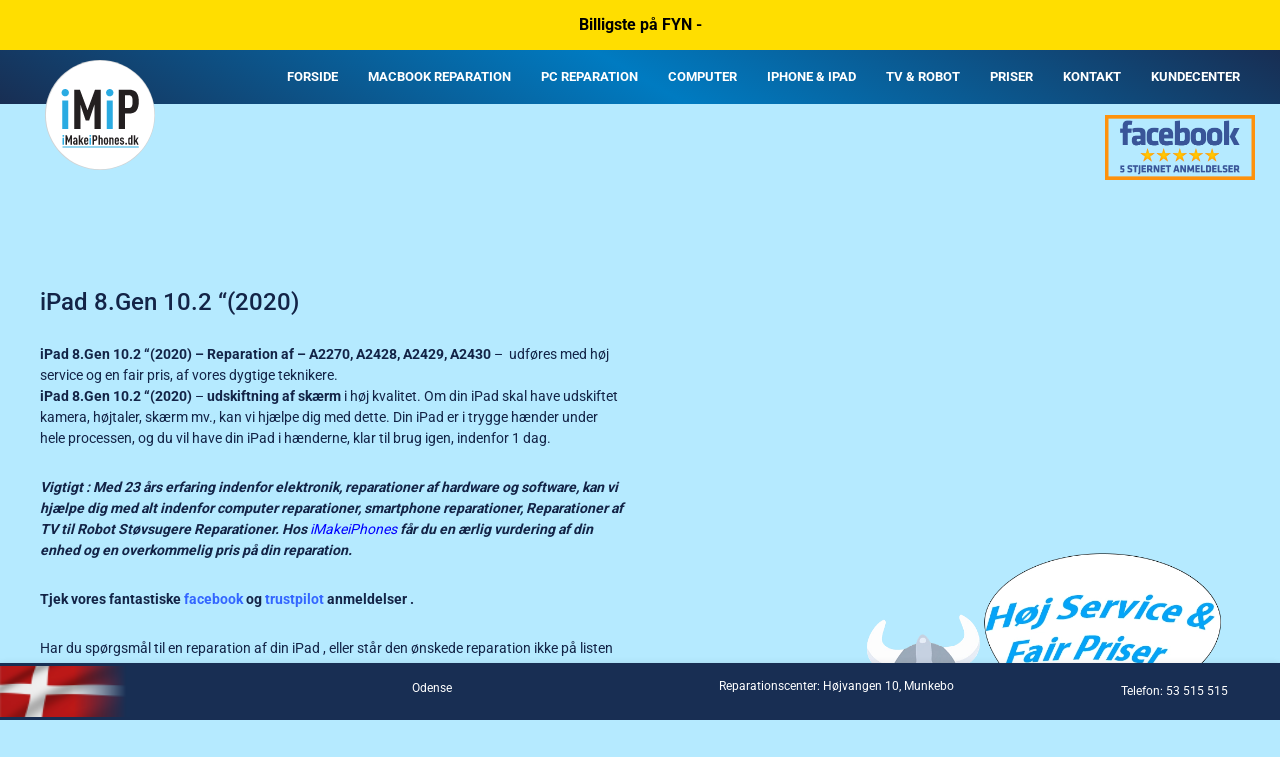

--- FILE ---
content_type: text/html; charset=UTF-8
request_url: https://imakeiphones.dk/devices/ipad-8-gen-10-2-2020/
body_size: 84210
content:
<!DOCTYPE html>
<html>
	<head><meta charset="UTF-8"><script>if(navigator.userAgent.match(/MSIE|Internet Explorer/i)||navigator.userAgent.match(/Trident\/7\..*?rv:11/i)){var href=document.location.href;if(!href.match(/[?&]nowprocket/)){if(href.indexOf("?")==-1){if(href.indexOf("#")==-1){document.location.href=href+"?nowprocket=1"}else{document.location.href=href.replace("#","?nowprocket=1#")}}else{if(href.indexOf("#")==-1){document.location.href=href+"&nowprocket=1"}else{document.location.href=href.replace("#","&nowprocket=1#")}}}}</script><script>(()=>{class RocketLazyLoadScripts{constructor(){this.v="2.0.4",this.userEvents=["keydown","keyup","mousedown","mouseup","mousemove","mouseover","mouseout","touchmove","touchstart","touchend","touchcancel","wheel","click","dblclick","input"],this.attributeEvents=["onblur","onclick","oncontextmenu","ondblclick","onfocus","onmousedown","onmouseenter","onmouseleave","onmousemove","onmouseout","onmouseover","onmouseup","onmousewheel","onscroll","onsubmit"]}async t(){this.i(),this.o(),/iP(ad|hone)/.test(navigator.userAgent)&&this.h(),this.u(),this.l(this),this.m(),this.k(this),this.p(this),this._(),await Promise.all([this.R(),this.L()]),this.lastBreath=Date.now(),this.S(this),this.P(),this.D(),this.O(),this.M(),await this.C(this.delayedScripts.normal),await this.C(this.delayedScripts.defer),await this.C(this.delayedScripts.async),await this.T(),await this.F(),await this.j(),await this.A(),window.dispatchEvent(new Event("rocket-allScriptsLoaded")),this.everythingLoaded=!0,this.lastTouchEnd&&await new Promise(t=>setTimeout(t,500-Date.now()+this.lastTouchEnd)),this.I(),this.H(),this.U(),this.W()}i(){this.CSPIssue=sessionStorage.getItem("rocketCSPIssue"),document.addEventListener("securitypolicyviolation",t=>{this.CSPIssue||"script-src-elem"!==t.violatedDirective||"data"!==t.blockedURI||(this.CSPIssue=!0,sessionStorage.setItem("rocketCSPIssue",!0))},{isRocket:!0})}o(){window.addEventListener("pageshow",t=>{this.persisted=t.persisted,this.realWindowLoadedFired=!0},{isRocket:!0}),window.addEventListener("pagehide",()=>{this.onFirstUserAction=null},{isRocket:!0})}h(){let t;function e(e){t=e}window.addEventListener("touchstart",e,{isRocket:!0}),window.addEventListener("touchend",function i(o){o.changedTouches[0]&&t.changedTouches[0]&&Math.abs(o.changedTouches[0].pageX-t.changedTouches[0].pageX)<10&&Math.abs(o.changedTouches[0].pageY-t.changedTouches[0].pageY)<10&&o.timeStamp-t.timeStamp<200&&(window.removeEventListener("touchstart",e,{isRocket:!0}),window.removeEventListener("touchend",i,{isRocket:!0}),"INPUT"===o.target.tagName&&"text"===o.target.type||(o.target.dispatchEvent(new TouchEvent("touchend",{target:o.target,bubbles:!0})),o.target.dispatchEvent(new MouseEvent("mouseover",{target:o.target,bubbles:!0})),o.target.dispatchEvent(new PointerEvent("click",{target:o.target,bubbles:!0,cancelable:!0,detail:1,clientX:o.changedTouches[0].clientX,clientY:o.changedTouches[0].clientY})),event.preventDefault()))},{isRocket:!0})}q(t){this.userActionTriggered||("mousemove"!==t.type||this.firstMousemoveIgnored?"keyup"===t.type||"mouseover"===t.type||"mouseout"===t.type||(this.userActionTriggered=!0,this.onFirstUserAction&&this.onFirstUserAction()):this.firstMousemoveIgnored=!0),"click"===t.type&&t.preventDefault(),t.stopPropagation(),t.stopImmediatePropagation(),"touchstart"===this.lastEvent&&"touchend"===t.type&&(this.lastTouchEnd=Date.now()),"click"===t.type&&(this.lastTouchEnd=0),this.lastEvent=t.type,t.composedPath&&t.composedPath()[0].getRootNode()instanceof ShadowRoot&&(t.rocketTarget=t.composedPath()[0]),this.savedUserEvents.push(t)}u(){this.savedUserEvents=[],this.userEventHandler=this.q.bind(this),this.userEvents.forEach(t=>window.addEventListener(t,this.userEventHandler,{passive:!1,isRocket:!0})),document.addEventListener("visibilitychange",this.userEventHandler,{isRocket:!0})}U(){this.userEvents.forEach(t=>window.removeEventListener(t,this.userEventHandler,{passive:!1,isRocket:!0})),document.removeEventListener("visibilitychange",this.userEventHandler,{isRocket:!0}),this.savedUserEvents.forEach(t=>{(t.rocketTarget||t.target).dispatchEvent(new window[t.constructor.name](t.type,t))})}m(){const t="return false",e=Array.from(this.attributeEvents,t=>"data-rocket-"+t),i="["+this.attributeEvents.join("],[")+"]",o="[data-rocket-"+this.attributeEvents.join("],[data-rocket-")+"]",s=(e,i,o)=>{o&&o!==t&&(e.setAttribute("data-rocket-"+i,o),e["rocket"+i]=new Function("event",o),e.setAttribute(i,t))};new MutationObserver(t=>{for(const n of t)"attributes"===n.type&&(n.attributeName.startsWith("data-rocket-")||this.everythingLoaded?n.attributeName.startsWith("data-rocket-")&&this.everythingLoaded&&this.N(n.target,n.attributeName.substring(12)):s(n.target,n.attributeName,n.target.getAttribute(n.attributeName))),"childList"===n.type&&n.addedNodes.forEach(t=>{if(t.nodeType===Node.ELEMENT_NODE)if(this.everythingLoaded)for(const i of[t,...t.querySelectorAll(o)])for(const t of i.getAttributeNames())e.includes(t)&&this.N(i,t.substring(12));else for(const e of[t,...t.querySelectorAll(i)])for(const t of e.getAttributeNames())this.attributeEvents.includes(t)&&s(e,t,e.getAttribute(t))})}).observe(document,{subtree:!0,childList:!0,attributeFilter:[...this.attributeEvents,...e]})}I(){this.attributeEvents.forEach(t=>{document.querySelectorAll("[data-rocket-"+t+"]").forEach(e=>{this.N(e,t)})})}N(t,e){const i=t.getAttribute("data-rocket-"+e);i&&(t.setAttribute(e,i),t.removeAttribute("data-rocket-"+e))}k(t){Object.defineProperty(HTMLElement.prototype,"onclick",{get(){return this.rocketonclick||null},set(e){this.rocketonclick=e,this.setAttribute(t.everythingLoaded?"onclick":"data-rocket-onclick","this.rocketonclick(event)")}})}S(t){function e(e,i){let o=e[i];e[i]=null,Object.defineProperty(e,i,{get:()=>o,set(s){t.everythingLoaded?o=s:e["rocket"+i]=o=s}})}e(document,"onreadystatechange"),e(window,"onload"),e(window,"onpageshow");try{Object.defineProperty(document,"readyState",{get:()=>t.rocketReadyState,set(e){t.rocketReadyState=e},configurable:!0}),document.readyState="loading"}catch(t){console.log("WPRocket DJE readyState conflict, bypassing")}}l(t){this.originalAddEventListener=EventTarget.prototype.addEventListener,this.originalRemoveEventListener=EventTarget.prototype.removeEventListener,this.savedEventListeners=[],EventTarget.prototype.addEventListener=function(e,i,o){o&&o.isRocket||!t.B(e,this)&&!t.userEvents.includes(e)||t.B(e,this)&&!t.userActionTriggered||e.startsWith("rocket-")||t.everythingLoaded?t.originalAddEventListener.call(this,e,i,o):(t.savedEventListeners.push({target:this,remove:!1,type:e,func:i,options:o}),"mouseenter"!==e&&"mouseleave"!==e||t.originalAddEventListener.call(this,e,t.savedUserEvents.push,o))},EventTarget.prototype.removeEventListener=function(e,i,o){o&&o.isRocket||!t.B(e,this)&&!t.userEvents.includes(e)||t.B(e,this)&&!t.userActionTriggered||e.startsWith("rocket-")||t.everythingLoaded?t.originalRemoveEventListener.call(this,e,i,o):t.savedEventListeners.push({target:this,remove:!0,type:e,func:i,options:o})}}J(t,e){this.savedEventListeners=this.savedEventListeners.filter(i=>{let o=i.type,s=i.target||window;return e!==o||t!==s||(this.B(o,s)&&(i.type="rocket-"+o),this.$(i),!1)})}H(){EventTarget.prototype.addEventListener=this.originalAddEventListener,EventTarget.prototype.removeEventListener=this.originalRemoveEventListener,this.savedEventListeners.forEach(t=>this.$(t))}$(t){t.remove?this.originalRemoveEventListener.call(t.target,t.type,t.func,t.options):this.originalAddEventListener.call(t.target,t.type,t.func,t.options)}p(t){let e;function i(e){return t.everythingLoaded?e:e.split(" ").map(t=>"load"===t||t.startsWith("load.")?"rocket-jquery-load":t).join(" ")}function o(o){function s(e){const s=o.fn[e];o.fn[e]=o.fn.init.prototype[e]=function(){return this[0]===window&&t.userActionTriggered&&("string"==typeof arguments[0]||arguments[0]instanceof String?arguments[0]=i(arguments[0]):"object"==typeof arguments[0]&&Object.keys(arguments[0]).forEach(t=>{const e=arguments[0][t];delete arguments[0][t],arguments[0][i(t)]=e})),s.apply(this,arguments),this}}if(o&&o.fn&&!t.allJQueries.includes(o)){const e={DOMContentLoaded:[],"rocket-DOMContentLoaded":[]};for(const t in e)document.addEventListener(t,()=>{e[t].forEach(t=>t())},{isRocket:!0});o.fn.ready=o.fn.init.prototype.ready=function(i){function s(){parseInt(o.fn.jquery)>2?setTimeout(()=>i.bind(document)(o)):i.bind(document)(o)}return"function"==typeof i&&(t.realDomReadyFired?!t.userActionTriggered||t.fauxDomReadyFired?s():e["rocket-DOMContentLoaded"].push(s):e.DOMContentLoaded.push(s)),o([])},s("on"),s("one"),s("off"),t.allJQueries.push(o)}e=o}t.allJQueries=[],o(window.jQuery),Object.defineProperty(window,"jQuery",{get:()=>e,set(t){o(t)}})}P(){const t=new Map;document.write=document.writeln=function(e){const i=document.currentScript,o=document.createRange(),s=i.parentElement;let n=t.get(i);void 0===n&&(n=i.nextSibling,t.set(i,n));const c=document.createDocumentFragment();o.setStart(c,0),c.appendChild(o.createContextualFragment(e)),s.insertBefore(c,n)}}async R(){return new Promise(t=>{this.userActionTriggered?t():this.onFirstUserAction=t})}async L(){return new Promise(t=>{document.addEventListener("DOMContentLoaded",()=>{this.realDomReadyFired=!0,t()},{isRocket:!0})})}async j(){return this.realWindowLoadedFired?Promise.resolve():new Promise(t=>{window.addEventListener("load",t,{isRocket:!0})})}M(){this.pendingScripts=[];this.scriptsMutationObserver=new MutationObserver(t=>{for(const e of t)e.addedNodes.forEach(t=>{"SCRIPT"!==t.tagName||t.noModule||t.isWPRocket||this.pendingScripts.push({script:t,promise:new Promise(e=>{const i=()=>{const i=this.pendingScripts.findIndex(e=>e.script===t);i>=0&&this.pendingScripts.splice(i,1),e()};t.addEventListener("load",i,{isRocket:!0}),t.addEventListener("error",i,{isRocket:!0}),setTimeout(i,1e3)})})})}),this.scriptsMutationObserver.observe(document,{childList:!0,subtree:!0})}async F(){await this.X(),this.pendingScripts.length?(await this.pendingScripts[0].promise,await this.F()):this.scriptsMutationObserver.disconnect()}D(){this.delayedScripts={normal:[],async:[],defer:[]},document.querySelectorAll("script[type$=rocketlazyloadscript]").forEach(t=>{t.hasAttribute("data-rocket-src")?t.hasAttribute("async")&&!1!==t.async?this.delayedScripts.async.push(t):t.hasAttribute("defer")&&!1!==t.defer||"module"===t.getAttribute("data-rocket-type")?this.delayedScripts.defer.push(t):this.delayedScripts.normal.push(t):this.delayedScripts.normal.push(t)})}async _(){await this.L();let t=[];document.querySelectorAll("script[type$=rocketlazyloadscript][data-rocket-src]").forEach(e=>{let i=e.getAttribute("data-rocket-src");if(i&&!i.startsWith("data:")){i.startsWith("//")&&(i=location.protocol+i);try{const o=new URL(i).origin;o!==location.origin&&t.push({src:o,crossOrigin:e.crossOrigin||"module"===e.getAttribute("data-rocket-type")})}catch(t){}}}),t=[...new Map(t.map(t=>[JSON.stringify(t),t])).values()],this.Y(t,"preconnect")}async G(t){if(await this.K(),!0!==t.noModule||!("noModule"in HTMLScriptElement.prototype))return new Promise(e=>{let i;function o(){(i||t).setAttribute("data-rocket-status","executed"),e()}try{if(navigator.userAgent.includes("Firefox/")||""===navigator.vendor||this.CSPIssue)i=document.createElement("script"),[...t.attributes].forEach(t=>{let e=t.nodeName;"type"!==e&&("data-rocket-type"===e&&(e="type"),"data-rocket-src"===e&&(e="src"),i.setAttribute(e,t.nodeValue))}),t.text&&(i.text=t.text),t.nonce&&(i.nonce=t.nonce),i.hasAttribute("src")?(i.addEventListener("load",o,{isRocket:!0}),i.addEventListener("error",()=>{i.setAttribute("data-rocket-status","failed-network"),e()},{isRocket:!0}),setTimeout(()=>{i.isConnected||e()},1)):(i.text=t.text,o()),i.isWPRocket=!0,t.parentNode.replaceChild(i,t);else{const i=t.getAttribute("data-rocket-type"),s=t.getAttribute("data-rocket-src");i?(t.type=i,t.removeAttribute("data-rocket-type")):t.removeAttribute("type"),t.addEventListener("load",o,{isRocket:!0}),t.addEventListener("error",i=>{this.CSPIssue&&i.target.src.startsWith("data:")?(console.log("WPRocket: CSP fallback activated"),t.removeAttribute("src"),this.G(t).then(e)):(t.setAttribute("data-rocket-status","failed-network"),e())},{isRocket:!0}),s?(t.fetchPriority="high",t.removeAttribute("data-rocket-src"),t.src=s):t.src="data:text/javascript;base64,"+window.btoa(unescape(encodeURIComponent(t.text)))}}catch(i){t.setAttribute("data-rocket-status","failed-transform"),e()}});t.setAttribute("data-rocket-status","skipped")}async C(t){const e=t.shift();return e?(e.isConnected&&await this.G(e),this.C(t)):Promise.resolve()}O(){this.Y([...this.delayedScripts.normal,...this.delayedScripts.defer,...this.delayedScripts.async],"preload")}Y(t,e){this.trash=this.trash||[];let i=!0;var o=document.createDocumentFragment();t.forEach(t=>{const s=t.getAttribute&&t.getAttribute("data-rocket-src")||t.src;if(s&&!s.startsWith("data:")){const n=document.createElement("link");n.href=s,n.rel=e,"preconnect"!==e&&(n.as="script",n.fetchPriority=i?"high":"low"),t.getAttribute&&"module"===t.getAttribute("data-rocket-type")&&(n.crossOrigin=!0),t.crossOrigin&&(n.crossOrigin=t.crossOrigin),t.integrity&&(n.integrity=t.integrity),t.nonce&&(n.nonce=t.nonce),o.appendChild(n),this.trash.push(n),i=!1}}),document.head.appendChild(o)}W(){this.trash.forEach(t=>t.remove())}async T(){try{document.readyState="interactive"}catch(t){}this.fauxDomReadyFired=!0;try{await this.K(),this.J(document,"readystatechange"),document.dispatchEvent(new Event("rocket-readystatechange")),await this.K(),document.rocketonreadystatechange&&document.rocketonreadystatechange(),await this.K(),this.J(document,"DOMContentLoaded"),document.dispatchEvent(new Event("rocket-DOMContentLoaded")),await this.K(),this.J(window,"DOMContentLoaded"),window.dispatchEvent(new Event("rocket-DOMContentLoaded"))}catch(t){console.error(t)}}async A(){try{document.readyState="complete"}catch(t){}try{await this.K(),this.J(document,"readystatechange"),document.dispatchEvent(new Event("rocket-readystatechange")),await this.K(),document.rocketonreadystatechange&&document.rocketonreadystatechange(),await this.K(),this.J(window,"load"),window.dispatchEvent(new Event("rocket-load")),await this.K(),window.rocketonload&&window.rocketonload(),await this.K(),this.allJQueries.forEach(t=>t(window).trigger("rocket-jquery-load")),await this.K(),this.J(window,"pageshow");const t=new Event("rocket-pageshow");t.persisted=this.persisted,window.dispatchEvent(t),await this.K(),window.rocketonpageshow&&window.rocketonpageshow({persisted:this.persisted})}catch(t){console.error(t)}}async K(){Date.now()-this.lastBreath>45&&(await this.X(),this.lastBreath=Date.now())}async X(){return document.hidden?new Promise(t=>setTimeout(t)):new Promise(t=>requestAnimationFrame(t))}B(t,e){return e===document&&"readystatechange"===t||(e===document&&"DOMContentLoaded"===t||(e===window&&"DOMContentLoaded"===t||(e===window&&"load"===t||e===window&&"pageshow"===t)))}static run(){(new RocketLazyLoadScripts).t()}}RocketLazyLoadScripts.run()})();</script>
		
		<meta name="viewport" content="width=device-width, initial-scale=1.0,user-scalable=no">
		<title>
			iPad 8 Gen 10.2 "(2020) - Høj Service & Fair Priser Odense		</title>
<link data-rocket-prefetch href="https://ipapi.co" rel="dns-prefetch">
<link data-rocket-prefetch href="https://www.gstatic.com" rel="dns-prefetch">
<link data-rocket-prefetch href="https://www.googletagmanager.com" rel="dns-prefetch">
<link data-rocket-prefetch href="https://connect.facebook.net" rel="dns-prefetch">
<link data-rocket-prefetch href="https://usercontent.one" rel="dns-prefetch">
<link data-rocket-prefetch href="https://www.google.com" rel="dns-prefetch">
<link data-rocket-prefetch href="https://connectio.s3.amazonaws.com" rel="dns-prefetch">
<style id="wpr-usedcss">img:is([sizes=auto i],[sizes^="auto," i]){contain-intrinsic-size:3000px 1500px}.rplg{box-sizing:border-box!important;font-size:16px!important}.rplg *,.rplg :after,.rplg :before{box-sizing:inherit!important}.rplg a,.rplg button,.rplg div,.rplg p,.rplg span{margin:0;padding:0;border:0!important;font-size:100%!important;font:inherit!important;vertical-align:baseline!important}.rplg a{box-shadow:none!important}.rplg ul{list-style:none!important}.rplg img{max-width:100%!important;height:auto!important}.rplg .rplg-hide{display:none!important}.rplg .rplg-more-toggle{color:#136aaf!important;cursor:pointer!important;text-decoration:underline!important}.rplg .rplg-trim{white-space:nowrap!important;overflow:hidden!important;text-overflow:ellipsis!important}.rplg .rplg-stars{display:inline-block!important}.rplg .rplg-stars svg{display:inline-block!important;width:18px!important;height:18px!important;margin:0 4px 0 0!important;vertical-align:middle!important}.rplg .rplg-row{-webkit-box-align:center!important;-webkit-align-items:center!important;-ms-flex-align:center!important;align-items:center!important;display:-webkit-box!important;display:-webkit-flex!important;display:-ms-flexbox!important;display:flex!important}.rplg .rplg-row.rplg-row-start{-webkit-box-align:start!important;-webkit-align-items:start!important;-ms-flex-align:start!important;align-items:start!important}.rplg-row .rplg-row-left{position:relative!important;-webkit-flex-basis:auto!important;-ms-flex-preferred-size:auto!important;flex-basis:auto!important;-webkit-flex-shrink:0!important;-ms-flex-negative:0!important;flex-shrink:0!important}.rplg-row .rplg-row-right{-webkit-box-flex:1!important;-webkit-flex-grow:1!important;-ms-flex-positive:1!important;flex-grow:1!important;overflow:hidden!important;text-align:left!important;line-height:24px!important}.rplg-links a,.rplg-links a:focus{display:inline-block;font-size:14px!important;margin:0 10px 0 0!important;box-shadow:none!important;text-decoration:none!important}.rplg .rplg-review-avatar{display:block!important;width:56px!important;height:56px!important;font-style:italic!important;padding:0!important;margin:0 10px 0 0!important;border-radius:50%!important;vertical-align:middle!important;box-shadow:0 0 2px rgba(0,0,0,.12),0 2px 4px rgba(0,0,0,.24)!important}.rplg .rplg-review-name{display:block!important;font-size:100%!important;font-weight:700!important;color:#427fed!important;text-decoration:none!important;box-shadow:none!important}.rplg .rplg-review-text{color:#777!important;line-height:24px!important;font-size:14px!important}.rplg .rplg-review-time{display:block!important;color:#999!important;font-size:13px!important;text-shadow:1px 1px 0 #fff!important}.rplg .rplg-review-badge{top:12px!important;right:12px!important;position:absolute!important;background-color:inherit!important}.rplg .rplg-biz-rating.rplg-trim{overflow:visible!important}.rplg .rplg-biz-rating .rplg-biz-score{display:inline-block!important;color:#0caa41!important;font-size:18px!important;font-weight:600!important;margin:0 8px 0 0!important;vertical-align:middle!important}.rplg .rplg-biz-rating.rplg-biz-google .rplg-biz-score{color:#e7711b!important}.rplg .rplg-biz-rating.rplg-biz-facebook .rplg-biz-score{color:#3c5b9b!important}.rplg .rplg-biz-based{display:block!important;color:#777!important;font-size:14px!important;text-align:left!important;text-shadow:1px 1px 0 #fff!important}.rplg .rplg-biz-based .rplg-biz-based-text{vertical-align:middle!important}.rplg .rplg-badge_left-fixed{position:fixed!important;left:30px!important;bottom:30px!important;max-width:none!important;z-index:2147482999!important}.rplg .rplg-badge2{display:inline-block;position:relative!important;text-align:left!important;border-radius:2px!important;margin:10px 10px 0 0!important;font-family:'Helvetica Neue',Helvetica,Arial,sans-serif!important;box-shadow:0 2px 5px 0 rgba(0,0,0,.26)!important}.rplg-badge_left-fixed .rplg-badge2{display:none;margin:10px 10px 0 0!important}.rplg-badge2 .rplg-badge2-border{width:100%!important;height:6px!important;background:#4fce6a!important;border-radius:2px 2px 0 0!important}.rplg-badge2 .rplg-badge2-btn{display:flex!important;align-items:center!important;position:relative!important;padding:10px!important;z-index:999!important;color:#333!important;background:#fff!important;border-radius:0 0 2px 2px!important;transition:all .2s ease-in-out!important}.rplg-badge2 .rplg-badge2-btn.rplg-badge2-clickable{cursor:pointer!important}.rplg-badge2 .rplg-badge2-btn.rplg-badge2-clickable:hover{background:#f3f3f5!important}.rplg-badge2 .rplg-badge2-btn img{display:inline-block!important;width:44px!important;height:44px!important;margin:0!important;box-shadow:none!important}.rplg-badge2 .rplg-badge2-close{display:none;position:absolute!important;top:-12px!important;right:-18px!important;width:16px!important;line-height:16px!important;text-align:center!important;cursor:pointer!important;text-decoration:none!important;color:#555!important;font-size:18px!important;font-family:Arial,sans-serif!important;border-radius:50%!important;background-color:rgba(255,255,255,.5)!important}.rplg-badge-cnt:hover .rplg-badge2-close{display:block}.rplg-badge2 .rplg-badge2-close:hover{color:#333!important;background-color:rgba(255,255,255,.7)!important}.rplg-badge2 svg{vertical-align:middle!important}.rplg-badge2 .rplg-badge2-btn>svg{width:44px!important;height:44px!important}.rplg-badge2[data-provider=facebook] .rplg-badge-logo>svg{padding:4px!important;border-radius:50%!important;background-color:#3c5b9b!important}.rplg-badge2 .rplg-badge2-score{display:inline-block;font-size:14px!important;line-height:20px!important;margin:0 0 0 8px!important;vertical-align:middle!important}.rplg .rplg-badge2 .rplg-biz-rating>div{font-size:20px!important;font-weight:400!important}.rplg .rplg-form{position:fixed!important;bottom:0!important;right:0!important;height:100%!important;width:368px!important;z-index:2147483000!important}.rplg .rplg-form.rplg-form-left{left:0!important}@media(max-width:460px){.rplg .rplg-form{width:100%!important}}.rplg-form .rplg-form-head{position:absolute!important;top:0!important;right:0!important;width:100%!important;height:80px!important;background:#fff!important;padding:10px 16px!important;overflow:hidden!important;box-shadow:0 1px 2px 0 rgba(0,0,0,.12)!important;z-index:2147483002!important;box-sizing:border-box!important}.rplg-form .rplg-form-head-inner{z-index:2147483000!important;position:absolute!important;left:20px!important;top:15px!important;width:100%!important;height:100%!important;padding:0 40px 0 0!important;pointer-events:none!important}.rplg-form .rplg-form-close{padding:0!important;cursor:pointer!important;outline:0!important;border:0!important;background:0 0!important;min-height:0!important;width:auto!important;float:right!important;font-size:32px!important;font-weight:500!important;line-height:.6!important;color:#999!important;-webkit-appearance:none!important}.rplg-form .rplg-form-close:hover{color:#555!important}.rplg-form .rplg-form-body{position:absolute!important;top:0!important;right:0!important;bottom:0!important;width:100%!important;background:rgba(250,250,251,.98)!important;border-left:1px solid #dadee2!important;box-shadow:0 0 4px 1px rgba(0,0,0,.08)!important;z-index:2147483000!important}.rplg-form .rplg-form-content{position:absolute!important;top:0!important;right:0!important;bottom:0!important;width:100%!important;overflow-y:auto!important;z-index:2147483001!important;-webkit-transform:translateZ(0)!important}.rplg-form .rplg-form-content{top:80px!important;bottom:48px!important}.rplg-form .rplg-form-content-inner{position:relative!important;min-height:100%!important;margin:0 auto!important;padding:15px 0 15px 20px!important}.rplg-form .rplg-links{text-align:center!important}.rplg-form .rplg-links a{padding:2px 8px!important;background-color:#eee!important;border:1px solid #dedede!important;text-shadow:1px 1px 0 #f5f5f5!important;transition:all .2s ease-in-out!important}.rplg-form .rplg-links a:hover{background-color:#dfdfdf!important}.rplg-form .rplg-form-footer{position:absolute!important;bottom:0!important;right:0!important;width:100%!important;height:48px!important;text-align:center!important;z-index:2147483002!important;background:#fff!important;box-shadow:0 -1px 2px 0 rgba(0,0,0,.06)!important;-moz-text-align-last:center!important;text-align-last:center!important}.rplg-form .rplg-form-footer img{padding:16px!important}.rplg-form .rplg-powered{color:#999!important;margin:12px 0 0!important;font-size:14px!important}.rplg-form .rplg-facebook-powered span{color:#4080ff!important;font-weight:700!important;font-size:15px!important}.rplg-form .rplg-review-avatar{width:50px!important;height:50px!important;box-shadow:none!important}.rplg-form .rplg-review-name{font-size:14px!important}.rplg-form .rplg-form-review{margin-bottom:15px!important}.rplgsw-container{margin-left:auto;margin-right:auto;position:relative;overflow:hidden;z-index:1}.rplgsw-wrapper{position:relative;width:100%;height:100%;z-index:1;display:-webkit-box;display:-moz-box;display:-ms-flexbox;display:-webkit-flex;display:flex;-webkit-transition-property:-webkit-transform;-moz-transition-property:-moz-transform;-o-transition-property:-o-transform;-ms-transition-property:-ms-transform;transition-property:transform;-webkit-box-sizing:content-box;-moz-box-sizing:content-box;box-sizing:content-box}.rplgsw-wrapper{-webkit-transform:translate3d(0,0,0);-moz-transform:translate3d(0,0,0);-o-transform:translate(0,0);-ms-transform:translate3d(0,0,0);transform:translate3d(0,0,0)}.rplgsw-slide{-webkit-flex-shrink:0;-ms-flex:0 0 auto;flex-shrink:0;width:100%;height:100%;position:relative}.rplgsw-container .rplgsw-notification{position:absolute;left:0;top:0;pointer-events:none;opacity:0;z-index:-1000}.rplgsw-pagination{position:absolute;text-align:center;-webkit-transition:.3s;-moz-transition:.3s;-o-transition:.3s;transition:.3s;-webkit-transform:translate3d(0,0,0);-ms-transform:translate3d(0,0,0);-o-transform:translate3d(0,0,0);transform:translate3d(0,0,0);z-index:10}.rplgsw-pagination.rplgsw-pagination-hidden{opacity:0}.rplgsw-pagination-bullet{width:8px;height:8px;display:inline-block;border-radius:100%;background:#000;opacity:.2}button.rplgsw-pagination-bullet{border:none;margin:0;padding:0;box-shadow:none;-moz-appearance:none;-ms-appearance:none;-webkit-appearance:none;appearance:none}.rplgsw-pagination-clickable .rplgsw-pagination-bullet{cursor:pointer}.rplgsw-pagination-bullet-active{opacity:1;background:#007aff}.rplgsw-zoom-container{width:100%;height:100%;display:-webkit-box;display:-moz-box;display:-ms-flexbox;display:-webkit-flex;display:flex;-webkit-box-pack:center;-moz-box-pack:center;-ms-flex-pack:center;-webkit-justify-content:center;justify-content:center;-webkit-box-align:center;-moz-box-align:center;-ms-flex-align:center;-webkit-align-items:center;align-items:center;text-align:center}.rplgsw-zoom-container>canvas,.rplgsw-zoom-container>img,.rplgsw-zoom-container>svg{max-width:100%;max-height:100%;object-fit:contain}.rplgsw-scrollbar-drag{height:100%;width:100%;position:relative;background:rgba(0,0,0,.5);border-radius:10px;left:0;top:0}.rplgsw-lazy-preloader{width:42px;height:42px;position:absolute;left:50%;top:50%;margin-left:-21px;margin-top:-21px;z-index:10;-webkit-transform-origin:50%;-moz-transform-origin:50%;transform-origin:50%;-webkit-animation:1s steps(12,end) infinite rplgsw-preloader-spin;-moz-animation:1s steps(12,end) infinite rplgsw-preloader-spin;animation:1s steps(12,end) infinite rplgsw-preloader-spin}.rplgsw-lazy-preloader:after{display:block;content:"";width:100%;height:100%;background-image:url("data:image/svg+xml;charset=utf-8,%3Csvg%20viewBox%3D'0%200%20120%20120'%20xmlns%3D'http%3A%2F%2Fwww.w3.org%2F2000%2Fsvg'%20xmlns%3Axlink%3D'http%3A%2F%2Fwww.w3.org%2F1999%2Fxlink'%3E%3Cdefs%3E%3Cline%20id%3D'l'%20x1%3D'60'%20x2%3D'60'%20y1%3D'7'%20y2%3D'27'%20stroke%3D'%236c6c6c'%20stroke-width%3D'11'%20stroke-linecap%3D'round'%2F%3E%3C%2Fdefs%3E%3Cg%3E%3Cuse%20xlink%3Ahref%3D'%23l'%20opacity%3D'.27'%2F%3E%3Cuse%20xlink%3Ahref%3D'%23l'%20opacity%3D'.27'%20transform%3D'rotate(30%2060%2C60)'%2F%3E%3Cuse%20xlink%3Ahref%3D'%23l'%20opacity%3D'.27'%20transform%3D'rotate(60%2060%2C60)'%2F%3E%3Cuse%20xlink%3Ahref%3D'%23l'%20opacity%3D'.27'%20transform%3D'rotate(90%2060%2C60)'%2F%3E%3Cuse%20xlink%3Ahref%3D'%23l'%20opacity%3D'.27'%20transform%3D'rotate(120%2060%2C60)'%2F%3E%3Cuse%20xlink%3Ahref%3D'%23l'%20opacity%3D'.27'%20transform%3D'rotate(150%2060%2C60)'%2F%3E%3Cuse%20xlink%3Ahref%3D'%23l'%20opacity%3D'.37'%20transform%3D'rotate(180%2060%2C60)'%2F%3E%3Cuse%20xlink%3Ahref%3D'%23l'%20opacity%3D'.46'%20transform%3D'rotate(210%2060%2C60)'%2F%3E%3Cuse%20xlink%3Ahref%3D'%23l'%20opacity%3D'.56'%20transform%3D'rotate(240%2060%2C60)'%2F%3E%3Cuse%20xlink%3Ahref%3D'%23l'%20opacity%3D'.66'%20transform%3D'rotate(270%2060%2C60)'%2F%3E%3Cuse%20xlink%3Ahref%3D'%23l'%20opacity%3D'.75'%20transform%3D'rotate(300%2060%2C60)'%2F%3E%3Cuse%20xlink%3Ahref%3D'%23l'%20opacity%3D'.85'%20transform%3D'rotate(330%2060%2C60)'%2F%3E%3C%2Fg%3E%3C%2Fsvg%3E");background-position:50%;-webkit-background-size:100%;background-size:100%;background-repeat:no-repeat}@-webkit-keyframes rplgsw-preloader-spin{100%{-webkit-transform:rotate(360deg)}}@keyframes rplgsw-preloader-spin{100%{transform:rotate(360deg)}}.trustreviews .wp-more-toggle{color:#136aaf!important;cursor:pointer!important;text-decoration:none!important}.trustreviews{display:block!important;width:100%!important;padding-bottom:20px!important;text-align:left!important;direction:ltr!important;box-sizing:border-box!important}@font-face{font-display:swap;font-family:Roboto;font-style:normal;font-weight:300;font-stretch:100%;src:url(https://fonts.gstatic.com/s/roboto/v50/KFO7CnqEu92Fr1ME7kSn66aGLdTylUAMa3yUBA.woff2) format('woff2');unicode-range:U+0000-00FF,U+0131,U+0152-0153,U+02BB-02BC,U+02C6,U+02DA,U+02DC,U+0304,U+0308,U+0329,U+2000-206F,U+20AC,U+2122,U+2191,U+2193,U+2212,U+2215,U+FEFF,U+FFFD}@font-face{font-display:swap;font-family:Roboto;font-style:normal;font-weight:400;font-stretch:100%;src:url(https://fonts.gstatic.com/s/roboto/v50/KFO7CnqEu92Fr1ME7kSn66aGLdTylUAMa3yUBA.woff2) format('woff2');unicode-range:U+0000-00FF,U+0131,U+0152-0153,U+02BB-02BC,U+02C6,U+02DA,U+02DC,U+0304,U+0308,U+0329,U+2000-206F,U+20AC,U+2122,U+2191,U+2193,U+2212,U+2215,U+FEFF,U+FFFD}@font-face{font-display:swap;font-family:Roboto;font-style:normal;font-weight:500;font-stretch:100%;src:url(https://fonts.gstatic.com/s/roboto/v50/KFO7CnqEu92Fr1ME7kSn66aGLdTylUAMa3yUBA.woff2) format('woff2');unicode-range:U+0000-00FF,U+0131,U+0152-0153,U+02BB-02BC,U+02C6,U+02DA,U+02DC,U+0304,U+0308,U+0329,U+2000-206F,U+20AC,U+2122,U+2191,U+2193,U+2212,U+2215,U+FEFF,U+FFFD}@font-face{font-display:swap;font-family:Roboto;font-style:normal;font-weight:700;font-stretch:100%;src:url(https://fonts.gstatic.com/s/roboto/v50/KFO7CnqEu92Fr1ME7kSn66aGLdTylUAMa3yUBA.woff2) format('woff2');unicode-range:U+0000-00FF,U+0131,U+0152-0153,U+02BB-02BC,U+02C6,U+02DA,U+02DC,U+0304,U+0308,U+0329,U+2000-206F,U+20AC,U+2122,U+2191,U+2193,U+2212,U+2215,U+FEFF,U+FFFD}html{font-family:sans-serif;-ms-text-size-adjust:100%;-webkit-text-size-adjust:100%;-webkit-overflow-scrolling:touch}body{-webkit-font-smoothing:antialiased;-moz-osx-font-smoothing:grayscale;margin:0}article,figure,footer,header,main,nav,summary{display:block}canvas,progress,video{display:inline-block;vertical-align:baseline}[hidden],template{display:none}a{background-color:transparent}a:active,a:hover{outline:0}b,strong{font-weight:700}h1{font-size:2em;margin:.67em 0}img{border:0}figure{margin:1em 40px}hr{box-sizing:content-box;height:0}pre{overflow:auto}code,pre{font-family:monospace,monospace;font-size:1em}button,input,optgroup,select,textarea{color:inherit;font:inherit;margin:0}button{overflow:visible}button,select{text-transform:none}button,html input[type=button],input[type=reset],input[type=submit]{-webkit-appearance:button;cursor:pointer}button[disabled],html input[disabled]{cursor:default}button::-moz-focus-inner,input::-moz-focus-inner{border:0;padding:0}input{line-height:normal}input[type=checkbox],input[type=radio]{box-sizing:border-box;padding:0}input[type=number]::-webkit-inner-spin-button,input[type=number]::-webkit-outer-spin-button{height:auto}input[type=search]{-webkit-appearance:textfield;box-sizing:content-box}input[type=search]::-webkit-search-cancel-button,input[type=search]::-webkit-search-decoration{-webkit-appearance:none}fieldset{border:1px solid silver;margin:0 2px;padding:.35em .625em .75em}textarea{overflow:auto}optgroup{font-weight:700}table{border-collapse:collapse;border-spacing:0}td,th{padding:0}*{box-sizing:border-box}html{-webkit-text-size-adjust:100%;-ms-text-size-adjust:100%;-webkit-overflow-scrolling:touch}body,html{width:100%;margin:0;overflow:auto;padding:0}body{font-family:Roboto,sans-serif;font-size:16px;line-height:1.42857;color:#333;background:#b5eaff;-webkit-font-smoothing:antialiased;-moz-osx-font-smoothing:grayscale}.clearfix:after,.clearfix:before,.container:after,.container:before,.layout:after,.layout:before,.main:after,.main:before,.menu:after,.menu:before{display:table;content:''}.clearfix:after,.container:after,.layout:after,.main:after,.menu:after{clear:both}a{color:#668f35;text-decoration:none;background-color:transparent}a:hover{color:#81b443}p,ul{margin:0 0 28px}p:last-child,ul:last-child{margin-bottom:0}a,a img,button{transition:all .3s ease 0s}h1,h2,h3,h5{line-height:120%;font-weight:500;margin:0 0 28px}h1:last-child,h2:last-child,h3:last-child,h5:last-child{margin-bottom:0}h1 a,h2 a,h3 a,h5 a{color:#668f35}h1 a:hover,h2 a:hover,h3 a:hover,h5 a:hover{color:#81b443}h1{font-size:40px}h2{font-size:32px}h3{font-size:28px}h5{font-size:20px}table{width:100%;max-width:100%;border-collapse:collapse;border-spacing:0}td,th{padding:12px}figure{position:relative;margin:0;overflow:hidden;background-size:cover;background-position:center center}figure img{display:block;width:100%;height:auto}figure a:hover img{opacity:.8}img{max-width:100%;border:0;backface-visibility:hidden;-webkit-backface-visibility:hidden}svg:not(:root){overflow:hidden}.container{width:100%;padding:0 1.2195%}.col-12{width:48.75%;margin-right:2.5%}.col-16{width:14.58333%;margin-right:2.5%}.col-12:nth-of-type(2n){margin-right:0}.col-16:nth-of-type(6n){margin-right:0}.col-12 .col-12:nth-of-type(2n){margin-right:0}.col-12,.col-16{float:left}.layout{position:relative;width:100%;padding:30px 0;background-size:cover;background-position:center}.wrapper{width:100%;max-width:1230px;margin:0 auto}.header--site{width:100%;position:relative;padding:5px 0;color:#000;background-color:#182e53;background:linear-gradient(30deg,#182e53,#007bc1,#182e53);transition:all .3s ease 0s;transform:translate3d(0,0,0);z-index:1000}.header__logos{display:-ms-flexbox;display:flex;position:absolute;right:0;top:50px;-ms-flex-align:center;align-items:center;-ms-flex-pack:center;justify-content:center}.header__logos img{width:150px}@media (max-width:1024px){.header--site{padding:28px 0 84px;margin-bottom:100px}.header--site:before{content:"";width:243px;height:134px;background-image:var(--wpr-bg-59db2217-0455-4470-974d-1033a43ed448);background-size:contain;background-repeat:no-repeat;background-position:center 10%;position:absolute;left:56%;bottom:-15px;-ms-transform:translateX(-50%);transform:translateX(-50%)}.header__logos img{width:110px}.header__logos{top:95px;left:50%;-ms-transform:translateX(-50%);transform:translateX(-50%)}#wrapper{margin-top:57px}}.header__logos figure:first-child img{position:relative;top:5px}.header .container{position:relative}.footer{width:100%;padding:84px 0 0;font-size:14px}.footer .wrapper{position:relative;padding-bottom:140px}.footer--site{color:#fff;background-color:#182e53}.footer__bg-element{position:absolute;width:200px;height:120px;left:0;bottom:-5px;background-image:var(--wpr-bg-be7be445-da9a-44cb-8ce6-40d28dd43175);background-repeat:no-repeat;background-size:contain}.footer__logo{width:100px;height:100px;margin-top:-28px}.footer__text{margin:0}.footer__section--bottom .footer__place{padding:28px 0;display:-ms-flexbox;display:flex}@media (max-width:768px){.footer--site{padding:56px 0 0}.footer__section--bottom .footer__place{-ms-flex-wrap:wrap;flex-wrap:wrap}}.footer__section--bottom .footer__place__title{-ms-flex-preferred-size:16.9%;flex-basis:16.9%;color:#42d8ff;font-weight:700;font-size:18px;text-transform:uppercase;position:relative;padding:0 14px}.footer__section--bottom .footer__place__title:before{content:"";width:30px;height:3px;position:absolute;top:50px;background:#42d8ff}@media (max-width:768px){.footer__section--bottom .footer__place__title{-ms-flex-preferred-size:100%;flex-basis:100%}.footer__section--bottom .footer__place__title:before{top:30px}}.footer__section--bottom .footer__place__subtitle{font-size:14px;color:#007bc1}.footer__section--bottom .footer__place__address{-ms-flex-preferred-size:26%;flex-basis:26%;padding:0 14px}@media (max-width:768px){.footer__section--bottom .footer__place__address{-ms-flex-preferred-size:50%;flex-basis:50%}}.footer__section--bottom .footer__place__working-hours{-ms-flex-preferred-size:18%;flex-basis:18%;padding:0 14px}@media (max-width:768px){.footer__section--bottom .footer__place__working-hours{-ms-flex-preferred-size:50%;flex-basis:50%}}.footer__section--bottom .footer__place__map{-ms-flex-preferred-size:45%;flex-basis:45%;padding:0 14px}.footer__section--bottom .footer__place__map iframe{width:100%;height:220px}.col-footer{float:left;width:41.52%}@media (max-width:768px){.footer__section--bottom .footer__place__map{padding:14px;-ms-flex-preferred-size:100%;flex-basis:100%}.footer .col-16{float:none;text-align:center;width:100%}.col-footer{float:none;width:100%;text-align:center}}.copyright{background:#164690;color:#fff;position:relative;z-index:20;padding:14px 0;margin-bottom:51px}.alert{padding:14px;background:#fff;text-align:center;position:relative;display:none}.alert svg{height:15px;width:15px;line-height:1;opacity:.8}.alert svg:hover{opacity:1}.alert--info{display:block!important;background:#ffde00;color:#182e53;font-weight:700}.alert p{margin:0}.alert a{color:#2aabe2}.alert--footer{position:fixed;bottom:80px;padding:16px 85px 16px 25px;z-index:1500;left:auto;right:20px;font-size:14px;text-align:left;width:640px;max-width:100%;background:#ecedf0;box-shadow:0 1px 2px 0 rgba(0,0,0,.29);border-radius:8px}.alert--footer a.button{color:#fff}.alert--footer .alert__close--footer{position:absolute;top:50%;-ms-transform:translateY(-50%);transform:translateY(-50%);right:20px;z-index:10}.button,button{display:inline-block;margin-bottom:0;margin-right:4px;font-weight:400;text-align:center;vertical-align:middle;-ms-touch-action:manipulation;touch-action:manipulation;cursor:pointer;background-image:none;border:1px solid transparent;border-radius:4px;white-space:nowrap;font-size:14px;padding:10px 13px;cursor:pointer;-webkit-user-select:none;-moz-user-select:none;-ms-user-select:none;user-select:none;background:#ecedf0;color:#333;box-shadow:0 2px 2px 0 rgba(0,0,0,.14),0 1px 5px 0 rgba(0,0,0,.12),0 3px 1px -2px rgba(0,0,0,.2);transition:.3s ease-out}.button:active,button:active{box-shadow:inset 0 3px 5px rgba(0,0,0,.125)}.button:focus,button:focus{text-decoration:none;color:#333}.button:hover,button:hover{background:#f2f2f5;color:#333;box-shadow:0 3px 3px 0 rgba(0,0,0,.14),0 1px 7px 0 rgba(0,0,0,.12),0 3px 1px -1px rgba(0,0,0,.2)}.button:last-child,button:last-child{margin-right:0}.button span{display:inline-block;margin-right:6px}.button span:last-child{margin-right:0}.button--large{padding:14px 20px;font-size:18px}.button--secondary{background:#007bc1;color:#fff;fill:#fff}.button--secondary:hover{background:#008bdb;color:#fff;fill:#fff}.button--secondary:focus{color:#fff;fill:#fff}.button--transparent{color:#182e53;fill:#42d8ff}.button--transparent:hover{color:#fff;fill:#75e3ff;background:#42d8ff}.button--transparent:active{box-shadow:none}.button--transparent:focus{background-color:transparent}button:disabled{opacity:.7;pointer-events:none;box-shadow:none}button:disabled:hover{color:inherit;background-color:inherit}.brands{margin:196px 0}.brands__brands{position:relative;background:#fff;display:-ms-flexbox;display:flex;-ms-flex-wrap:wrap;flex-wrap:wrap}.brands__brand{-ms-flex-preferred-size:25%;flex-basis:25%;padding:28px}@media (max-width:1024px){.brands__brand{padding:14px}}@media (max-width:768px){.alert--footer{left:10px;right:10px;width:auto;bottom:10px}.brands__brand{-ms-flex-preferred-size:50%;flex-basis:50%}}@media (max-width:440px){.brands__brand{-ms-flex-preferred-size:100%;flex-basis:100%}}.brands__brand__image{display:block;margin:14px auto}input[type=search]::-webkit-search-cancel-button,input[type=search]::-webkit-search-decoration,input[type=search]::-webkit-search-results-button,input[type=search]::-webkit-search-results-decoration{display:none}textarea{display:block;overflow:visible;width:100%;padding:10px 15px;border:none;outline:0;border:1px solid #ecedf0;border-bottom-color:#d0d2da;border-bottom-width:2px}textarea{height:302px}@media (max-width:mobilepx){textarea{height:130px}}input:active,input:focus,textarea:active,textarea:focus{border-bottom-color:#42d8ff}label{cursor:pointer;display:inline-block;margin-bottom:14px}input[type=checkbox]{display:none}input[type=checkbox]+label{margin-left:25px}input[type=checkbox]+label:after{opacity:0;content:'✔';position:absolute;width:9px;height:5px;background:0 0;top:0;left:3px;color:#ecedf0;cursor:pointer;-ms-transform:scale(0);transform:scale(0)}input[type=checkbox]:checked+label:after{opacity:1;color:#333;-ms-transform:scale(1);transform:scale(1)}input[type=checkbox]+label:before{content:'';cursor:pointer;position:absolute;width:17px;height:17px;top:0;left:0;border:2px solid #ecedf0;cursor:pointer}input[type=radio]{display:none}input[type=radio]+label{margin-left:25px}input[type=radio]+label:after{opacity:0;content:'';position:absolute;width:10px;height:10px;background:#f7f7f7;top:4px;left:4px;cursor:pointer;border-radius:50%;-ms-transform:scale(0);transform:scale(0)}input[type=radio]:checked+label:after{opacity:1;background:#333;-ms-transform:scale(1);transform:scale(1)}input[type=radio]+label:before{content:'';cursor:pointer;position:absolute;width:18px;height:18px;top:0;left:0;border:2px solid #ecedf0;cursor:pointer;border-radius:50%}input:-webkit-autofill,input:-webkit-autofill:active,input:-webkit-autofill:focus,input:-webkit-autofill:hover{-webkit-box-shadow:0 0 0 1000px #fff inset!important}.form{margin-bottom:28px}.form:last-child{margin-bottom:0}.brands__image{width:350px;height:200px;background:var(--wpr-bg-dfd08066-e0d7-4921-bd30-37dc07af97c1) center no-repeat;background-size:contain;position:absolute;left:50%;-ms-transform:translateX(-50%);transform:translateX(-50%);top:-168px}.footer-bar{background-color:#182e53;padding:5px 0;color:#fff;background-image:var(--wpr-bg-4e0956c7-5433-4a8a-8740-4d49b73d7ca5);background-repeat:no-repeat;background-position:left center;background-size:130px;height:57px;position:fixed;bottom:0;left:0;right:0;z-index:1201;transform:translateZ(0);-webkit-backface-visibility:hidden;box-shadow:0 3px 3px 0 rgba(0,0,0,.14),0 1px 7px 0 rgba(0,0,0,.12),0 3px 1px -1px rgba(0,0,0,.2)}.footer-bar .wrapper{max-width:900px}.footer-bar .js-open-contact-modal{padding:5px;display:block}.footer-bar__text{display:-ms-flexbox;display:flex;-ms-flex-align:center;align-items:center;margin:10px 0 5px;-ms-flex-pack:center;justify-content:center}@media (max-width:1024px){.footer-bar{min-height:50px;background-image:none;bottom:auto;top:0}.footer-bar__text{display:none}}.footer-bar__text svg{margin-right:28px;height:20px;width:20px;fill:#fff}.footer-bar__text p{margin-bottom:0;margin-right:14px}.footer-bar__right{position:absolute;right:0;top:50%;-ms-transform:translateY(-50%);transform:translateY(-50%);display:-ms-flexbox;display:flex;-ms-flex-pack:center;justify-content:center;-ms-flex-align:center;align-items:center}@media (max-width:768px){.footer-bar{background-image:none}.footer-bar .col-12{width:100%;float:none;margin-right:0;margin-bottom:14px}.footer-bar__text svg{display:none}.footer-bar__right{position:static;-ms-transform:none;transform:none}}.footer-bar__phone{margin-bottom:0;margin-right:20px}@media (max-width:1366px){.footer-bar__text p{font-size:12px}.footer-bar__phone{font-size:12px}}@media (max-width:1024px){.footer-bar__phone{display:none}}.footer-bar__social-link{display:block;margin-right:14px}.footer-bar__social-link svg{vertical-align:middle;height:18px;width:18px;fill:#fff}.footer-bar__mobile{display:none;-ms-flex-pack:justify;justify-content:space-between;-ms-flex-align:center;align-items:center;padding:10px;padding-right:150px}@media (max-width:1024px){.footer-bar__social-link{display:none}.footer-bar__mobile{display:-ms-flexbox;display:flex}}@media (max-width:440px){.footer-bar__mobile{padding-right:80px}}.footer-bar__store{padding:5px 11px;font-size:13px;font-weight:700;text-transform:uppercase;color:#fff}.footer-bar__store.hidden{display:none}.footer-bar__store:hover{color:#fff}.footer-bar__store--open{background:#32ff32}.footer-bar__store--closed{background:red;color:#fff}.logo{display:block;width:110px;height:110px;position:absolute;top:5px;left:20px}.logo>img{border-radius:50%}.main-navigation{float:right;padding:0}.menu{margin:0;padding:0;list-style:none}.menu .sub-menu{border-top:1px solid rgba(255,255,255,.03);background-color:#182e53;left:auto;min-width:220px;opacity:0;padding:0;position:absolute;text-align:left;top:120%;visibility:hidden;width:auto;z-index:1030;list-style-type:none}.menu .sub-menu .menu-item{float:left;margin:0;padding:20px;width:100%;position:relative;border-top:1px solid rgba(255,255,255,.03)}@media (max-width:440px){.menu .sub-menu{visibility:visible;opacity:1;border-top:0}.menu .sub-menu .menu-item{padding:0 5px}}.menu .sub-menu .menu-item a{font-size:14px;line-height:1.4;text-transform:inherit;text-align:left}.menu .sub-menu .menu-item:first-child{border-top:0 solid transparent}.menu--main-menu .menu-item{float:left;margin:0 0 0 30px;line-height:30px}.menu--main-menu .menu-item a{text-align:center;display:block;color:#fff;font-size:13px;font-weight:700;line-height:44px;text-transform:uppercase}.menu--main-menu .menu-item a:hover{color:#ffde00}.menu--main-menu .menu-item .sub-menu{width:220px;display:block!important;-ms-transform:scale(0,0);transform:scale(0,0);top:-100%;opacity:0}.menu--main-menu .menu-item .sub-menu li{padding:15px}.menu--main-menu .menu-item:last-child .sub-menu{right:0}.menu--main-menu .menu-item:hover .sub-menu{top:100%;opacity:1;visibility:visible;-ms-transform:scale(1,1);transform:scale(1,1);z-index:10000}.menu--main-menu .menu-item:hover .sub-menu li a{color:#fff;line-height:1.4;transition:all .3s ease 0s}.menu--main-menu .menu-item:hover .sub-menu li:hover a{color:#d9d9d9}@media (max-width:1024px){.logo{margin:0;bottom:7px;top:-20px;width:90px;height:90px;left:5px}.menu--main-menu{display:none}}.menu--responsive-menu{position:relative;width:100%}.menu--responsive-menu .menu-item{position:relative;display:block;margin:0;clear:both}.menu--responsive-menu .menu-item a{font-weight:900;text-transform:uppercase;letter-spacing:1px;font-size:12px;padding:10px;border-bottom:1px solid rgba(255,255,255,.1);color:#fff;display:block;text-align:center}.menu--responsive-menu .menu-item a:active,.menu--responsive-menu .menu-item a:focus,.menu--responsive-menu .menu-item a:hover{color:#182e53}.menu--responsive-menu .menu-item .submenu-button{position:absolute;z-index:50;top:0;right:0;padding:10px;background:#007bc1}.menu--responsive-menu .menu-item .submenu-button polygon{fill:#fff}.menu--responsive-menu .menu-item .sub-menu{position:relative;padding:0;margin:0;background:rgba(0,0,0,.3);display:none;visibility:visible;opacity:1;top:auto;min-width:100px;max-height:110px;overflow:auto;transition:none}.menu--responsive-menu .menu-item .sub-menu li{padding:10px;text-align:right;background:#007bc1}.menu--responsive-menu .menu-item .sub-menu li a{font-size:12px;text-transform:uppercase;padding:0;text-align:right;border:0}.resp-menu{position:fixed;bottom:-500px;width:190px;right:180px;background:#00adef;z-index:10000;transition:all .3s ease 0s;border-radius:2px;transform:translate3d(0,0,0)}.resp-menu:before{content:"";position:absolute;top:0;right:-180px;width:180px;bottom:0;background:var(--wpr-bg-e928747d-1c6b-4511-8dc9-72e75db98b69) center no-repeat;background-size:contain;z-index:10000}.resp-menu-overlay{position:fixed;top:0;left:0;bottom:0;right:0;background:#000;opacity:0;z-index:-1;transition:all .3s ease 0s}.resp-buttons{position:absolute;top:50%;transition:.5s ease-in-out;-ms-transform:translateY(-50%);transform:translateY(-50%);right:14px;display:none}@media (max-width:1024px){.resp-buttons{display:inline-block}}.resp-menu-icon{position:relative;display:inline-block;width:32px;height:21px;cursor:pointer}.resp-menu-icon__line{-webkit-backface-visibility:hidden;backface-visibility:hidden;position:absolute;left:0;border-top:4px solid #fff;width:100%}.resp-menu-icon__line--top{top:0;width:80%}.resp-menu-icon__line--middle{top:9px}.resp-menu-icon__line--bottom{top:18px;width:70%}.menu-open .resp-menu{bottom:100px}.menu-open .header--site,.menu-open .header__logos{opacity:0}.menu-open .resp-menu-overlay{z-index:999;opacity:.8}.menu-open .resp-menu-icon__line{width:100%}.menu-open .resp-menu-icon__line--top{top:10px;-ms-transform:rotate(50deg);transform:rotate(50deg);color:#b39977}.menu-open .resp-menu-icon__line--middle{opacity:0}.menu-open .resp-menu-icon__line--bottom{top:10px;-ms-transform:rotate(-50deg);transform:rotate(-50deg);color:#b39977}.modal-content{padding:28px}.modal--book p{margin-bottom:10px}.modal--book .col-12{padding:10px}.iziModal{z-index:9999!important}.device__table{background:#fff;display:-ms-flexbox;display:flex;-ms-flex-direction:column;flex-direction:column;border-radius:5px;border:1px solid #c3d2d9;padding:0}.device__table__item{display:-ms-flexbox;display:flex;-ms-flex-pack:justify;justify-content:space-between;-ms-flex-align:center;align-items:center;border-bottom:1px solid #c3d2d9;padding:10px}@media (max-width:640px){.modal--book .col-12{width:100%;margin-right:0;margin-bottom:28px}.device__table__item{-ms-flex-direction:column;flex-direction:column;-ms-flex-align:initial;align-items:initial}}.device__table__duration,.device__table__name{text-align:left;color:#132447;margin:0}.device__table__price{text-align:right;font-weight:700;color:#132447;margin:0 5px;-ms-flex:1;flex:1}.reviews{color:#132447;padding:140px 0}@media (max-width:640px){.device__table__price{text-align:right;margin:10px 5px 0 0}.reviews{padding:28px 0}}.table{width:100%;max-width:100%;border-bottom:1px solid #ecedf0;border-left:1px solid #ecedf0;background-color:transparent;border-collapse:collapse;border-spacing:0;overflow-x:auto}.am2-tabs__title{float:left;cursor:pointer;border-right:1px solid transparent;transition:all .3s ease 0s}.am2-tabs__panels{width:100%}.am2-tabs__panel{display:none;padding:10px;transition:all .3s ease 0s}.am2-tabs__panel--current{display:block}.left{float:left}.right{float:right}.rplg-biz-based-text{display:none}.rplg .rplg-badge_left-fixed{-ms-transform:scale(.75)!important;transform:scale(.75)!important;bottom:42px!important;left:-20px!important}@media (max-width:1024px){.rplg .rplg-badge_left-fixed{width:100%!important;display:-ms-flexbox!important;display:flex!important;-ms-flex-pack:center;justify-content:center;bottom:0!important}.alert--footer{bottom:100px}}@media (max-width:490px){.rplg .rplg-badge_left-fixed{-ms-transform:scale(.65)!important;transform:scale(.65)!important;bottom:-17px!important;left:2px!important}.rplg-badge2 .rplg-badge2-btn{display:-ms-flexbox;display:flex}.alert--footer{bottom:60px}}.grecaptcha-badge{display:none}.device{padding:0}.device__title{font-size:24px;color:#132447}.device__excerpt{font-size:14px;color:#132447;line-height:21px;position:relative;z-index:20}.device__image img{width:auto;margin:0 auto;height:600px}.device__trust{display:-ms-flexbox;display:flex;-ms-flex-wrap:wrap;flex-wrap:wrap;max-width:300px;margin:0 auto;margin-top:28px}.device__trust__item{-ms-flex-preferred-size:50%;flex-basis:50%;margin:10px 0}.device__trust__item img{width:50px;height:50px;float:left;margin-right:5px}.device__trust__item p{margin:10px;color:#132447;font-size:14px;font-weight:700}.device__table__duration,.device__table__name{-ms-flex:1;flex:1}.device__table__name{-ms-flex:4;flex:4}.device__table__duration{text-align:center;-ms-flex:1;flex:1}.device__table__price{-ms-flex:1;flex:1}.device__cta{float:right;margin-top:56px;margin-bottom:-112px;position:relative;z-index:30}.device__top{padding:84px 0 140px;position:relative}.device__top:after{content:"";background-image:var(--wpr-bg-2b4c8a28-fb48-4e12-a440-631fe6377c01);background-size:contain;background-repeat:no-repeat;position:absolute;bottom:-20px;left:10%;width:170px;height:122px;z-index:10}.device__bottom{background:#dbf2fa;padding:56px 0}.device__bottom .col-12:last-child{margin-top:-400px}@media (max-width:768px){.device__table__duration{text-align:left}.device__top .col-12{width:100%}.device__bottom .col-12{width:100%}.device__bottom .col-12:last-child{margin-top:0}}.selectize-dropdown-header{position:relative;padding:5px 8px;border-bottom:1px solid #d0d0d0;background:#f8f8f8;border-radius:3px 3px 0 0}.selectize-dropdown-header-close{position:absolute;right:8px;top:50%;color:#303030;opacity:.4;margin-top:-12px;line-height:20px;font-size:20px!important}.selectize-dropdown-header-close:hover{color:#000}.selectize-control{position:relative}.selectize-dropdown,.selectize-input,.selectize-input input{color:#303030;font-family:inherit;font-size:13px;line-height:18px;-webkit-font-smoothing:inherit}.selectize-control.single .selectize-input.input-active,.selectize-input{background:#fff;cursor:text;display:inline-block}.selectize-input{border:1px solid #d0d0d0;padding:8px;display:inline-block;width:100%;overflow:hidden;position:relative;z-index:1;box-sizing:border-box;box-shadow:inset 0 1px 1px rgba(0,0,0,.1);border-radius:3px}.selectize-control.multi .selectize-input.has-items{padding:6px 8px 3px}.selectize-input.full{background-color:#fff}.selectize-input.disabled,.selectize-input.disabled *{cursor:default!important}.selectize-input.focus{box-shadow:inset 0 1px 2px rgba(0,0,0,.15)}.selectize-input.dropdown-active{border-radius:3px 3px 0 0}.selectize-input>*{vertical-align:baseline;display:-moz-inline-stack;display:inline-block;zoom:1}.selectize-control.multi .selectize-input>div{cursor:pointer;margin:0 3px 3px 0;padding:2px 6px;background:#f2f2f2;color:#303030;border:0 solid #d0d0d0}.selectize-control.multi .selectize-input>div.active{background:#e8e8e8;color:#303030;border:0 solid #cacaca}.selectize-control.multi .selectize-input.disabled>div,.selectize-control.multi .selectize-input.disabled>div.active{color:#7d7d7d;background:#fff;border:0 solid #fff}.selectize-input>input{display:inline-block!important;padding:0!important;min-height:0!important;max-height:none!important;max-width:100%!important;margin:0 2px 0 0!important;text-indent:0!important;border:0!important;background:0 0!important;line-height:inherit!important;-webkit-user-select:auto!important;box-shadow:none!important}.selectize-input>input::-ms-clear{display:none}.selectize-input>input:focus{outline:0!important}.selectize-input::after{content:' ';display:block;clear:left}.selectize-input.dropdown-active::before{content:' ';display:block;position:absolute;background:#f0f0f0;height:1px;bottom:0;left:0;right:0}.selectize-dropdown{position:absolute;z-index:10;border:1px solid #d0d0d0;background:#fff;margin:-1px 0 0;border-top:0;box-sizing:border-box;box-shadow:0 1px 3px rgba(0,0,0,.1);border-radius:0 0 3px 3px}.selectize-dropdown [data-selectable]{cursor:pointer;overflow:hidden}.selectize-dropdown [data-selectable] .highlight{background:rgba(125,168,208,.2);border-radius:1px}.selectize-dropdown .optgroup-header,.selectize-dropdown [data-selectable]{padding:5px 8px}.selectize-dropdown .optgroup:first-child .optgroup-header{border-top:0}.selectize-dropdown .optgroup-header{color:#303030;background:#fff;cursor:default}.selectize-dropdown .active{background-color:#f5fafd;color:#495c68}.selectize-dropdown .active.create{color:#495c68}.selectize-dropdown .create{color:rgba(48,48,48,.5)}.selectize-dropdown-content{overflow-y:auto;overflow-x:hidden;max-height:200px;-webkit-overflow-scrolling:touch}.selectize-control.single .selectize-input,.selectize-control.single .selectize-input input{cursor:pointer}.selectize-control.single .selectize-input.input-active,.selectize-control.single .selectize-input.input-active input{cursor:text}.selectize-control.single .selectize-input:after{content:' ';display:block;position:absolute;top:50%;right:15px;margin-top:-3px;width:0;height:0;border-style:solid;border-width:5px 5px 0;border-color:grey transparent transparent}.selectize-control.single .selectize-input.dropdown-active:after{margin-top:-4px;border-width:0 5px 5px;border-color:transparent transparent grey}.selectize-control.rtl.single .selectize-input:after{left:15px;right:auto}.selectize-control.rtl .selectize-input>input{margin:0 4px 0 -2px!important}.selectize-control .selectize-input.disabled{opacity:.5;background-color:#fafafa}.selectize-control.single .selectize-input:after{border-color:#fff transparent transparent;right:8px}.selectize-input{border-radius:0;border:1px solid #bdccd4}.selectize-input ::-webkit-input-placeholder{color:#007bc1}.selectize-input ::-moz-placeholder{color:#007bc1}.selectize-input :-ms-input-placeholder{color:#007bc1}.selectize-input :-moz-placeholder{color:#007bc1}.selectize-control.single .selectize-input:before{content:"";background:#007bc1;position:absolute;right:0;top:0;bottom:0;width:25px}.slbOverlay,.slbWrap,.slbWrapOuter{position:fixed;top:0;right:0;bottom:0;left:0}.slbOverlay{overflow:hidden;z-index:2000;background-color:#000;opacity:.7;animation:.5s slbOverlay}.slbWrapOuter{overflow-x:hidden;overflow-y:auto;z-index:2010}.slbWrap{position:absolute;text-align:center}.slbWrap:before{content:"";display:inline-block;height:100%;vertical-align:middle}.slbContentOuter{position:relative;display:inline-block;vertical-align:middle;margin:0 auto;padding:0 1em;box-sizing:border-box;z-index:2020;text-align:left;max-width:100%}.slbContent{position:relative}.slbImageWrap{animation:.3s slbEnter;position:relative}.slbImageWrap:after{content:"";position:absolute;left:0;right:0;top:5em;bottom:5em;display:block;z-index:-1;box-shadow:0 .2em 1em rgba(0,0,0,.6);background-color:#fff}.slbImage{width:auto;max-width:100%;height:auto;display:block;line-height:0;box-sizing:border-box;padding:5em 0;margin:0 auto}.slbCaption{display:inline-block;max-width:100%;overflow:hidden;text-overflow:ellipsis;white-space:nowrap;word-wrap:normal;font-size:1.4em;position:absolute;left:0;right:0;bottom:0;padding:.71429em 0;color:#fff;color:rgba(255,255,255,.7);text-align:center}.slbArrow,.slbCloseBtn{margin:0;padding:0;border:0;cursor:pointer;background:0 0}.slbArrow::-moz-focus-inner,.slbCloseBtn::-moz-focus-inner{padding:0;border:0}.slbArrow:hover,.slbCloseBtn:hover{opacity:.5;background:0 0;box-shadow:none;color:#fff}.slbArrow:active,.slbCloseBtn:active{opacity:.8}.slbCloseBtn{animation:.3s slbEnter;font-size:3em;width:1.66667em;height:1.66667em;line-height:1.66667em;position:absolute;right:-.33333em;top:0;color:#fff;color:rgba(255,255,255,.7);text-align:center}.slbLoading .slbCloseBtn{display:none}.slbArrows{position:fixed;top:50%;left:0;right:0}.slbLoading .slbArrows{display:none}.slbArrow{position:absolute;top:50%;margin-top:-5em;width:5em;height:10em;opacity:.7;text-indent:-999em;overflow:hidden}.slbArrow:before{content:"";position:absolute;top:50%;left:50%;margin:-.8em 0 0 -.8em;border:.8em solid transparent}.slbArrow.next{right:0}.slbArrow.next:before{border-left-color:#fff}.slbArrow.prev{left:0}.slbArrow.prev:before{border-right-color:#fff}.slbIframeCont{width:80em;height:0;overflow:hidden;padding-top:56.25%;margin:5em 0}.slbIframe{position:absolute;top:0;left:0;width:100%;height:100%;box-shadow:0 .2em 1em rgba(0,0,0,.6);background:#000}@keyframes slbOverlay{from{opacity:0}to{opacity:.7}}@keyframes slbEnter{from{opacity:0;-ms-transform:translate3d(0,-1em,0);transform:translate3d(0,-1em,0)}to{opacity:1;-ms-transform:translate3d(0,0,0);transform:translate3d(0,0,0)}}.iziModal{display:none;position:fixed;top:0;bottom:0;left:0;right:0;margin:auto;background:#fff;box-shadow:0 0 8px rgba(0,0,0,.3);transition:margin-top .3s ease,height .3s ease;transform:translateZ(0);box-sizing:border-box}.iziModal *{box-sizing:border-box;-webkit-font-smoothing:antialiased}.iziModal::after{content:'';width:100%;height:0;opacity:0;position:absolute;left:0;bottom:0;z-index:1;background:linear-gradient(to bottom,transparent 0,rgba(0,0,0,.35) 100%);transition:height .3s ease-in-out,opacity .3s ease-in-out;pointer-events:none}.iziModal.hasShadow::after{height:30px;opacity:1}.iziModal .iziModal-header{background:#88a0b9;padding:14px 18px 15px;box-shadow:inset 0 -10px 15px -12px rgba(0,0,0,.3),0 0 0 #555;overflow:hidden;position:relative;z-index:10}.iziModal .iziModal-header-title{color:#fff;font-size:18px;font-weight:600;line-height:1.3}.iziModal .iziModal-header-subtitle{color:rgba(255,255,255,.6);font-size:12px;line-height:1.45}.iziModal .iziModal-header-subtitle,.iziModal .iziModal-header-title{display:block;margin:0;padding:0;font-family:Lato,Arial;white-space:nowrap;overflow:hidden;text-overflow:ellipsis;text-align:left}.iziModal .iziModal-header-buttons{position:absolute;top:50%;right:10px;margin:-17px 0 0}.iziModal .iziModal-button{display:block;float:right;z-index:2;outline:0;height:34px;width:34px;border:0;padding:0;margin:0;opacity:.3;border-radius:50%;transition:transform .5s cubic-bezier(.16,.81,.32,1),opacity .5s ease;background-size:67%!important;-webkit-tap-highlight-color:transparent}.iziModal .iziModal-button-close{background:url([data-uri]) 50% 50% no-repeat}.iziModal .iziModal-button-close:hover{-ms-transform:rotate(180deg);transform:rotate(180deg)}.iziModal .iziModal-button:hover{opacity:.8}.iziModal .iziModal-header.iziModal-noSubtitle{height:auto;padding:10px 15px 12px}.iziModal .iziModal-header.iziModal-noSubtitle .iziModal-header-title{font-size:15px;margin:3px 0 0;font-weight:400}.iziModal .iziModal-header.iziModal-noSubtitle .iziModal-header-buttons{right:6px;margin:-16px 0 0}.iziModal .iziModal-header.iziModal-noSubtitle .iziModal-button{height:30px;width:30px}.iziModal .iziModal-content:after,.iziModal .iziModal-content:before{content:'';display:table}.iziModal .iziModal-content:after{clear:both}.iziModal .iziModal-content{zoom:1;width:100%;-webkit-overflow-scrolling:touch}.iziModal .iziModal-wrap{width:100%;position:relative;-webkit-overflow-scrolling:touch;overflow-scrolling:touch}.iziModal.isAttachedTop .iziModal-header{border-top-left-radius:0;border-top-right-radius:0}.iziModal.isAttachedTop{margin-top:0!important;margin-bottom:auto!important;border-top-left-radius:0!important;border-top-right-radius:0!important}.iziModal.isAttachedBottom{margin-top:auto!important;margin-bottom:0!important;border-bottom-left-radius:0!important;border-bottom-right-radius:0!important}.iziModal.isFullscreen{max-width:100%!important;margin:0!important;height:100%!important}.iziModal.isAttached,.iziModal.isFullscreen{border-radius:0!important}.iziModal.hasScroll .iziModal-wrap{overflow-y:auto;overflow-x:hidden}.iziModal ::-webkit-scrollbar{overflow:visible;height:7px;width:7px}.iziModal ::-webkit-scrollbar-thumb{background-color:rgba(0,0,0,.2);background-clip:padding-box;border:solid transparent;border-width:0;min-height:28px;padding:100px 0 0;box-shadow:inset 1px 1px 0 rgba(0,0,0,.1),inset 0 -1px 0 rgba(0,0,0,.07)}.iziModal ::-webkit-scrollbar-thumb:active{background-color:rgba(0,0,0,.4)}.iziModal ::-webkit-scrollbar-button{height:0;width:0}.iziModal ::-webkit-scrollbar-track{background-clip:padding-box;border:solid transparent;border-width:0 0 0 2px}.iziModal.transitionIn .iziModal-header{animation:.7s cubic-bezier(.7,0,.3,1) iziM-slideDown}.iziModal.transitionIn .iziModal-header .iziModal-header-subtitle,.iziModal.transitionIn .iziModal-header .iziModal-header-title{animation:1s cubic-bezier(.16,.81,.32,1) both iziM-slideIn}.iziModal.transitionIn .iziModal-header .iziModal-button{animation:1.2s cubic-bezier(.7,0,.3,1) iziM-revealIn}.iziModal.transitionIn .iziModal-wrap{animation:1.3s iziM-fadeIn}.iziModal.transitionIn .iziModal-header{-webkit-animation-delay:0s;-moz-animation:none;animation-delay:0s}.iziModal.transitionIn .iziModal-header .iziModal-header-title{-webkit-animation-delay:.4s;-moz-animation:.4s;animation-delay:.4s}.iziModal.transitionIn .iziModal-header .iziModal-header-subtitle{-webkit-animation-delay:.5s;-moz-animation:.5s;animation-delay:.5s}.iziModal.transitionOut .iziModal-header,.iziModal.transitionOut .iziModal-header *{transition:none!important}.iziModal .fadeOut,.iziModal.fadeOut{animation:.5s iziM-fadeOut;animation-fill-mode:forwards}.iziModal .fadeIn,.iziModal.fadeIn{animation:.5s iziM-fadeIn}.iziModal.comingIn{animation:.5s iziM-comingIn}.iziModal.comingOut{animation:.5s cubic-bezier(.16,.81,.32,1) iziM-comingOut;animation-fill-mode:forwards}.iziModal.fadeInLeft{animation:.7s cubic-bezier(.16,.81,.32,1) iziM-fadeInLeft}.iziModal.fadeOutLeft{animation:.5s iziM-fadeOutLeft}.iziModal.fadeInRight{animation:.7s cubic-bezier(.16,.81,.32,1) iziM-fadeInRight}.iziModal.fadeOutRight{animation:.5s iziM-fadeOutRight}@keyframes iziM-comingIn{0%{opacity:0;transform:scale(.9) translateY(-20px) perspective(600px) rotateX(10deg)}to{opacity:1;transform:scale(1) translateY(0) perspective(600px) rotateX(0)}}@keyframes iziM-comingOut{0%{opacity:1;transform:scale(1)}to{opacity:0;transform:scale(.9)}}@keyframes iziM-fadeOut{0%{opacity:1}to{opacity:0}}@keyframes iziM-fadeIn{0%{opacity:0}to{opacity:1}}@keyframes iziM-slideIn{0%{opacity:0;transform:translateX(50px)}to{opacity:1;transform:translateX(0)}}@keyframes iziM-slideDown{0%{opacity:0;transform:scale(1,0) translateY(-40px);transform-origin:center top}}@keyframes iziM-revealIn{0%{opacity:0;transform:scale3d(.3,.3,1)}}@keyframes iziM-fadeInLeft{0%{opacity:0;transform:translate3d(-200px,0,0)}to{opacity:1;transform:none}}@keyframes iziM-fadeOutLeft{0%{opacity:1}to{opacity:0;transform:translate3d(-200px,0,0)}}@keyframes iziM-fadeInRight{0%{opacity:0;transform:translate3d(200px,0,0)}to{opacity:1;transform:none}}@keyframes iziM-fadeOutRight{0%{opacity:1}to{opacity:0;transform:translate3d(200px,0,0)}}body .iti,div.wpforms-container .wpforms-form .iti,div.wpforms-container-full .wpforms-form .iti{position:relative;display:inline-block}body .iti *,div.wpforms-container .wpforms-form .iti *,div.wpforms-container-full .wpforms-form .iti *{box-sizing:border-box;-moz-box-sizing:border-box}body .iti__hide,div.wpforms-container .wpforms-form .iti__hide,div.wpforms-container-full .wpforms-form .iti__hide{display:none}div.wpforms-container .wpforms-form .iti__v-hide,div.wpforms-container-full .wpforms-form .iti__v-hide{visibility:hidden}body .iti input,body .iti input[type=tel],body .iti input[type=text],div.wpforms-container .wpforms-form .iti input,div.wpforms-container .wpforms-form .iti input[type=tel],div.wpforms-container .wpforms-form .iti input[type=text],div.wpforms-container-full .wpforms-form .iti input,div.wpforms-container-full .wpforms-form .iti input[type=tel],div.wpforms-container-full .wpforms-form .iti input[type=text]{position:relative;z-index:0;margin-top:0!important;margin-bottom:0!important;padding-right:36px;margin-right:0}body .iti__flag-container,div.wpforms-container .wpforms-form .iti__flag-container,div.wpforms-container-full .wpforms-form .iti__flag-container{position:absolute;top:0;bottom:0;right:0;padding:1px}body .iti__selected-flag,div.wpforms-container .wpforms-form .iti__selected-flag,div.wpforms-container-full .wpforms-form .iti__selected-flag{z-index:1;position:relative;display:flex;align-items:center;height:100%;padding:0 6px 0 8px}body .iti__arrow,div.wpforms-container .wpforms-form .iti__arrow,div.wpforms-container-full .wpforms-form .iti__arrow{margin-left:6px;width:0;height:0;border-left:3px solid transparent;border-right:3px solid transparent;border-top:4px solid #555}body .iti__arrow--up,div.wpforms-container .wpforms-form .iti__arrow--up,div.wpforms-container-full .wpforms-form .iti__arrow--up{border-top:none;border-bottom:4px solid #555}body .iti__country-list,div.wpforms-container .wpforms-form .iti__country-list,div.wpforms-container-full .wpforms-form .iti__country-list{position:absolute;z-index:2;list-style:none;text-align:left;padding:0;margin:0 0 0 -1px;box-shadow:1px 1px 4px rgba(0,0,0,.2);background-color:#fff!important;border:1px solid #ccc;white-space:nowrap;max-height:200px;overflow-y:scroll;-webkit-overflow-scrolling:touch}body .iti__country-list--dropup,div.wpforms-container .wpforms-form .iti__country-list--dropup,div.wpforms-container-full .wpforms-form .iti__country-list--dropup{bottom:100%;margin-bottom:-1px}@media (max-width:500px){body .iti__country-list,div.wpforms-container .wpforms-form .iti__country-list,div.wpforms-container-full .wpforms-form .iti__country-list{white-space:normal}}@media (max-width:600px){body .iti__country-list,div.wpforms-container .wpforms-form .iti__country-list,div.wpforms-container-full .wpforms-form .iti__country-list{max-width:90vw}}body .iti__flag-box,div.wpforms-container .wpforms-form .iti__flag-box,div.wpforms-container-full .wpforms-form .iti__flag-box{display:inline-block;width:20px}body .iti__divider,div.wpforms-container .wpforms-form .iti__divider,div.wpforms-container-full .wpforms-form .iti__divider{border-bottom:1px solid #ccc!important;margin:0!important}body .iti__country,div.wpforms-container .wpforms-form .iti__country,div.wpforms-container-full .wpforms-form .iti__country{padding:5px 10px;outline:0}body .iti__dial-code,div.wpforms-container .wpforms-form .iti__dial-code,div.wpforms-container-full .wpforms-form .iti__dial-code{color:#999;vertical-align:baseline;line-height:1}body .iti__country.iti__highlight,div.wpforms-container .wpforms-form .iti__country.iti__highlight,div.wpforms-container-full .wpforms-form .iti__country.iti__highlight{background-color:rgba(0,0,0,.05)!important}body .iti__country-name,body .iti__dial-code,body .iti__flag-box,div.wpforms-container .wpforms-form .iti__country-name,div.wpforms-container .wpforms-form .iti__dial-code,div.wpforms-container .wpforms-form .iti__flag-box,div.wpforms-container-full .wpforms-form .iti__country-name,div.wpforms-container-full .wpforms-form .iti__dial-code,div.wpforms-container-full .wpforms-form .iti__flag-box{vertical-align:middle;line-height:1}body .iti__country-name,body .iti__flag-box,div.wpforms-container .wpforms-form .iti__country-name,div.wpforms-container .wpforms-form .iti__flag-box,div.wpforms-container-full .wpforms-form .iti__country-name,div.wpforms-container-full .wpforms-form .iti__flag-box{margin-right:6px}body .iti--allow-dropdown input,body .iti--allow-dropdown input[type=tel],body .iti--allow-dropdown input[type=text],body .iti--separate-dial-code input,body .iti--separate-dial-code input[type=tel],body .iti--separate-dial-code input[type=text],div.wpforms-container .wpforms-form .iti--allow-dropdown input,div.wpforms-container .wpforms-form .iti--allow-dropdown input[type=tel],div.wpforms-container .wpforms-form .iti--allow-dropdown input[type=text],div.wpforms-container .wpforms-form .iti--separate-dial-code input,div.wpforms-container .wpforms-form .iti--separate-dial-code input[type=tel],div.wpforms-container .wpforms-form .iti--separate-dial-code input[type=text],div.wpforms-container-full .wpforms-form .iti--allow-dropdown input,div.wpforms-container-full .wpforms-form .iti--allow-dropdown input[type=tel],div.wpforms-container-full .wpforms-form .iti--allow-dropdown input[type=text],div.wpforms-container-full .wpforms-form .iti--separate-dial-code input,div.wpforms-container-full .wpforms-form .iti--separate-dial-code input[type=tel],div.wpforms-container-full .wpforms-form .iti--separate-dial-code input[type=text]{padding-right:6px;padding-left:52px!important;margin-left:0}body .iti--allow-dropdown .iti__flag-container,body .iti--separate-dial-code .iti__flag-container,div.wpforms-container .wpforms-form .iti--allow-dropdown .iti__flag-container,div.wpforms-container .wpforms-form .iti--separate-dial-code .iti__flag-container,div.wpforms-container-full .wpforms-form .iti--allow-dropdown .iti__flag-container,div.wpforms-container-full .wpforms-form .iti--separate-dial-code .iti__flag-container{right:auto;left:0}body .iti--allow-dropdown .iti__flag-container:hover,div.wpforms-container .wpforms-form .iti--allow-dropdown .iti__flag-container:hover,div.wpforms-container-full .wpforms-form .iti--allow-dropdown .iti__flag-container:hover{cursor:pointer}body .iti--allow-dropdown .iti__flag-container:hover .iti__selected-flag,div.wpforms-container .wpforms-form .iti--allow-dropdown .iti__flag-container:hover .iti__selected-flag,div.wpforms-container-full .wpforms-form .iti--allow-dropdown .iti__flag-container:hover .iti__selected-flag{background-color:rgba(0,0,0,.05)}body .iti--allow-dropdown input[disabled]+.iti__flag-container:hover,div.wpforms-container .wpforms-form .iti--allow-dropdown input[disabled]+.iti__flag-container:hover,div.wpforms-container .wpforms-form .iti--allow-dropdown input[readonly]+.iti__flag-container:hover,div.wpforms-container-full .wpforms-form .iti--allow-dropdown input[disabled]+.iti__flag-container:hover,div.wpforms-container-full .wpforms-form .iti--allow-dropdown input[readonly]+.iti__flag-container:hover{cursor:default}body .iti--allow-dropdown input[disabled]+.iti__flag-container:hover .iti__selected-flag,div.wpforms-container .wpforms-form .iti--allow-dropdown input[disabled]+.iti__flag-container:hover .iti__selected-flag,div.wpforms-container .wpforms-form .iti--allow-dropdown input[readonly]+.iti__flag-container:hover .iti__selected-flag,div.wpforms-container-full .wpforms-form .iti--allow-dropdown input[disabled]+.iti__flag-container:hover .iti__selected-flag,div.wpforms-container-full .wpforms-form .iti--allow-dropdown input[readonly]+.iti__flag-container:hover .iti__selected-flag{background-color:transparent}body .iti--separate-dial-code .iti__selected-flag,div.wpforms-container .wpforms-form .iti--separate-dial-code .iti__selected-flag,div.wpforms-container-full .wpforms-form .iti--separate-dial-code .iti__selected-flag{background-color:rgba(0,0,0,.05)}body .iti--separate-dial-code .iti__selected-dial-code,div.wpforms-container .wpforms-form .iti--separate-dial-code .iti__selected-dial-code,div.wpforms-container-full .wpforms-form .iti--separate-dial-code .iti__selected-dial-code{margin-left:6px}body .iti--container,div.wpforms-container .wpforms-form .iti--container,div.wpforms-container-full .wpforms-form .iti--container{position:absolute;top:-1000px;left:-1000px;z-index:1060;padding:1px}body .iti--container:hover,div.wpforms-container .wpforms-form .iti--container:hover,div.wpforms-container-full .wpforms-form .iti--container:hover{cursor:pointer}body .iti__flag,div.wpforms-container .wpforms-form .iti__flag,div.wpforms-container-full .wpforms-form .iti__flag{width:20px}body .iti__flag.iti__be,div.wpforms-container .wpforms-form .iti__flag.iti__be,div.wpforms-container-full .wpforms-form .iti__flag.iti__be{width:18px}body .iti__flag.iti__ch,div.wpforms-container .wpforms-form .iti__flag.iti__ch,div.wpforms-container-full .wpforms-form .iti__flag.iti__ch{width:15px}body .iti__flag.iti__mc,div.wpforms-container .wpforms-form .iti__flag.iti__mc,div.wpforms-container-full .wpforms-form .iti__flag.iti__mc{width:19px}body .iti__flag.iti__ne,div.wpforms-container .wpforms-form .iti__flag.iti__ne,div.wpforms-container-full .wpforms-form .iti__flag.iti__ne{width:18px}body .iti__flag.iti__np,div.wpforms-container .wpforms-form .iti__flag.iti__np,div.wpforms-container-full .wpforms-form .iti__flag.iti__np{width:13px}body .iti__flag.iti__va,div.wpforms-container .wpforms-form .iti__flag.iti__va,div.wpforms-container-full .wpforms-form .iti__flag.iti__va{width:15px}body .iti__flag.iti__ac,div.wpforms-container .wpforms-form .iti__flag.iti__ac,div.wpforms-container-full .wpforms-form .iti__flag.iti__ac{height:10px;background-position:0 0}body .iti__flag.iti__ad,div.wpforms-container .wpforms-form .iti__flag.iti__ad,div.wpforms-container-full .wpforms-form .iti__flag.iti__ad{height:14px;background-position:-22px 0}body .iti__flag.iti__ae,div.wpforms-container .wpforms-form .iti__flag.iti__ae,div.wpforms-container-full .wpforms-form .iti__flag.iti__ae{height:10px;background-position:-44px 0}body .iti__flag.iti__af,div.wpforms-container .wpforms-form .iti__flag.iti__af,div.wpforms-container-full .wpforms-form .iti__flag.iti__af{height:14px;background-position:-66px 0}body .iti__flag.iti__ag,div.wpforms-container .wpforms-form .iti__flag.iti__ag,div.wpforms-container-full .wpforms-form .iti__flag.iti__ag{height:14px;background-position:-88px 0}body .iti__flag.iti__ai,div.wpforms-container .wpforms-form .iti__flag.iti__ai,div.wpforms-container-full .wpforms-form .iti__flag.iti__ai{height:10px;background-position:-110px 0}body .iti__flag.iti__al,div.wpforms-container .wpforms-form .iti__flag.iti__al,div.wpforms-container-full .wpforms-form .iti__flag.iti__al{height:15px;background-position:-132px 0}body .iti__flag.iti__am,div.wpforms-container .wpforms-form .iti__flag.iti__am,div.wpforms-container-full .wpforms-form .iti__flag.iti__am{height:10px;background-position:-154px 0}body .iti__flag.iti__ao,div.wpforms-container .wpforms-form .iti__flag.iti__ao,div.wpforms-container-full .wpforms-form .iti__flag.iti__ao{height:14px;background-position:-176px 0}div.wpforms-container .wpforms-form .iti__flag.iti__aq,div.wpforms-container-full .wpforms-form .iti__flag.iti__aq{height:14px;background-position:-198px 0}body .iti__flag.iti__ar,div.wpforms-container .wpforms-form .iti__flag.iti__ar,div.wpforms-container-full .wpforms-form .iti__flag.iti__ar{height:13px;background-position:-220px 0}body .iti__flag.iti__as,div.wpforms-container .wpforms-form .iti__flag.iti__as,div.wpforms-container-full .wpforms-form .iti__flag.iti__as{height:10px;background-position:-242px 0}body .iti__flag.iti__at,div.wpforms-container .wpforms-form .iti__flag.iti__at,div.wpforms-container-full .wpforms-form .iti__flag.iti__at{height:14px;background-position:-264px 0}body .iti__flag.iti__au,div.wpforms-container .wpforms-form .iti__flag.iti__au,div.wpforms-container-full .wpforms-form .iti__flag.iti__au{height:10px;background-position:-286px 0}body .iti__flag.iti__aw,div.wpforms-container .wpforms-form .iti__flag.iti__aw,div.wpforms-container-full .wpforms-form .iti__flag.iti__aw{height:14px;background-position:-308px 0}body .iti__flag.iti__ax,div.wpforms-container .wpforms-form .iti__flag.iti__ax,div.wpforms-container-full .wpforms-form .iti__flag.iti__ax{height:13px;background-position:-330px 0}body .iti__flag.iti__az,div.wpforms-container .wpforms-form .iti__flag.iti__az,div.wpforms-container-full .wpforms-form .iti__flag.iti__az{height:10px;background-position:-352px 0}body .iti__flag.iti__ba,div.wpforms-container .wpforms-form .iti__flag.iti__ba,div.wpforms-container-full .wpforms-form .iti__flag.iti__ba{height:10px;background-position:-374px 0}body .iti__flag.iti__bb,div.wpforms-container .wpforms-form .iti__flag.iti__bb,div.wpforms-container-full .wpforms-form .iti__flag.iti__bb{height:14px;background-position:-396px 0}body .iti__flag.iti__bd,div.wpforms-container .wpforms-form .iti__flag.iti__bd,div.wpforms-container-full .wpforms-form .iti__flag.iti__bd{height:12px;background-position:-418px 0}body .iti__flag.iti__be,div.wpforms-container .wpforms-form .iti__flag.iti__be,div.wpforms-container-full .wpforms-form .iti__flag.iti__be{height:15px;background-position:-440px 0}body .iti__flag.iti__bf,div.wpforms-container .wpforms-form .iti__flag.iti__bf,div.wpforms-container-full .wpforms-form .iti__flag.iti__bf{height:14px;background-position:-460px 0}body .iti__flag.iti__bg,div.wpforms-container .wpforms-form .iti__flag.iti__bg,div.wpforms-container-full .wpforms-form .iti__flag.iti__bg{height:12px;background-position:-482px 0}body .iti__flag.iti__bh,div.wpforms-container .wpforms-form .iti__flag.iti__bh,div.wpforms-container-full .wpforms-form .iti__flag.iti__bh{height:12px;background-position:-504px 0}body .iti__flag.iti__bi,div.wpforms-container .wpforms-form .iti__flag.iti__bi,div.wpforms-container-full .wpforms-form .iti__flag.iti__bi{height:12px;background-position:-526px 0}body .iti__flag.iti__bj,div.wpforms-container .wpforms-form .iti__flag.iti__bj,div.wpforms-container-full .wpforms-form .iti__flag.iti__bj{height:14px;background-position:-548px 0}body .iti__flag.iti__bl,div.wpforms-container .wpforms-form .iti__flag.iti__bl,div.wpforms-container-full .wpforms-form .iti__flag.iti__bl{height:14px;background-position:-570px 0}body .iti__flag.iti__bm,div.wpforms-container .wpforms-form .iti__flag.iti__bm,div.wpforms-container-full .wpforms-form .iti__flag.iti__bm{height:10px;background-position:-592px 0}body .iti__flag.iti__bn,div.wpforms-container .wpforms-form .iti__flag.iti__bn,div.wpforms-container-full .wpforms-form .iti__flag.iti__bn{height:10px;background-position:-614px 0}body .iti__flag.iti__bo,div.wpforms-container .wpforms-form .iti__flag.iti__bo,div.wpforms-container-full .wpforms-form .iti__flag.iti__bo{height:14px;background-position:-636px 0}body .iti__flag.iti__bq,div.wpforms-container .wpforms-form .iti__flag.iti__bq,div.wpforms-container-full .wpforms-form .iti__flag.iti__bq{height:14px;background-position:-658px 0}body .iti__flag.iti__br,div.wpforms-container .wpforms-form .iti__flag.iti__br,div.wpforms-container-full .wpforms-form .iti__flag.iti__br{height:14px;background-position:-680px 0}body .iti__flag.iti__bs,div.wpforms-container .wpforms-form .iti__flag.iti__bs,div.wpforms-container-full .wpforms-form .iti__flag.iti__bs{height:10px;background-position:-702px 0}body .iti__flag.iti__bt,div.wpforms-container .wpforms-form .iti__flag.iti__bt,div.wpforms-container-full .wpforms-form .iti__flag.iti__bt{height:14px;background-position:-724px 0}div.wpforms-container .wpforms-form .iti__flag.iti__bv,div.wpforms-container-full .wpforms-form .iti__flag.iti__bv{height:15px;background-position:-746px 0}body .iti__flag.iti__bw,div.wpforms-container .wpforms-form .iti__flag.iti__bw,div.wpforms-container-full .wpforms-form .iti__flag.iti__bw{height:14px;background-position:-768px 0}body .iti__flag.iti__by,div.wpforms-container .wpforms-form .iti__flag.iti__by,div.wpforms-container-full .wpforms-form .iti__flag.iti__by{height:10px;background-position:-790px 0}body .iti__flag.iti__bz,div.wpforms-container .wpforms-form .iti__flag.iti__bz,div.wpforms-container-full .wpforms-form .iti__flag.iti__bz{height:14px;background-position:-812px 0}body .iti__flag.iti__ca,div.wpforms-container .wpforms-form .iti__flag.iti__ca,div.wpforms-container-full .wpforms-form .iti__flag.iti__ca{height:10px;background-position:-834px 0}body .iti__flag.iti__cc,div.wpforms-container .wpforms-form .iti__flag.iti__cc,div.wpforms-container-full .wpforms-form .iti__flag.iti__cc{height:10px;background-position:-856px 0}body .iti__flag.iti__cd,div.wpforms-container .wpforms-form .iti__flag.iti__cd,div.wpforms-container-full .wpforms-form .iti__flag.iti__cd{height:15px;background-position:-878px 0}body .iti__flag.iti__cf,div.wpforms-container .wpforms-form .iti__flag.iti__cf,div.wpforms-container-full .wpforms-form .iti__flag.iti__cf{height:14px;background-position:-900px 0}body .iti__flag.iti__cg,div.wpforms-container .wpforms-form .iti__flag.iti__cg,div.wpforms-container-full .wpforms-form .iti__flag.iti__cg{height:14px;background-position:-922px 0}body .iti__flag.iti__ch,div.wpforms-container .wpforms-form .iti__flag.iti__ch,div.wpforms-container-full .wpforms-form .iti__flag.iti__ch{height:15px;background-position:-944px 0}body .iti__flag.iti__ci,div.wpforms-container .wpforms-form .iti__flag.iti__ci,div.wpforms-container-full .wpforms-form .iti__flag.iti__ci{height:14px;background-position:-961px 0}body .iti__flag.iti__ck,div.wpforms-container .wpforms-form .iti__flag.iti__ck,div.wpforms-container-full .wpforms-form .iti__flag.iti__ck{height:10px;background-position:-983px 0}body .iti__flag.iti__cl,div.wpforms-container .wpforms-form .iti__flag.iti__cl,div.wpforms-container-full .wpforms-form .iti__flag.iti__cl{height:14px;background-position:-1005px 0}body .iti__flag.iti__cm,div.wpforms-container .wpforms-form .iti__flag.iti__cm,div.wpforms-container-full .wpforms-form .iti__flag.iti__cm{height:14px;background-position:-1027px 0}body .iti__flag.iti__cn,div.wpforms-container .wpforms-form .iti__flag.iti__cn,div.wpforms-container-full .wpforms-form .iti__flag.iti__cn{height:14px;background-position:-1049px 0}body .iti__flag.iti__co,div.wpforms-container .wpforms-form .iti__flag.iti__co,div.wpforms-container-full .wpforms-form .iti__flag.iti__co{height:14px;background-position:-1071px 0}div.wpforms-container .wpforms-form .iti__flag.iti__cp,div.wpforms-container-full .wpforms-form .iti__flag.iti__cp{height:14px;background-position:-1093px 0}body .iti__flag.iti__cr,div.wpforms-container .wpforms-form .iti__flag.iti__cr,div.wpforms-container-full .wpforms-form .iti__flag.iti__cr{height:12px;background-position:-1115px 0}body .iti__flag.iti__cu,div.wpforms-container .wpforms-form .iti__flag.iti__cu,div.wpforms-container-full .wpforms-form .iti__flag.iti__cu{height:10px;background-position:-1137px 0}body .iti__flag.iti__cv,div.wpforms-container .wpforms-form .iti__flag.iti__cv,div.wpforms-container-full .wpforms-form .iti__flag.iti__cv{height:12px;background-position:-1159px 0}body .iti__flag.iti__cw,div.wpforms-container .wpforms-form .iti__flag.iti__cw,div.wpforms-container-full .wpforms-form .iti__flag.iti__cw{height:14px;background-position:-1181px 0}body .iti__flag.iti__cx,div.wpforms-container .wpforms-form .iti__flag.iti__cx,div.wpforms-container-full .wpforms-form .iti__flag.iti__cx{height:10px;background-position:-1203px 0}body .iti__flag.iti__cy,div.wpforms-container .wpforms-form .iti__flag.iti__cy,div.wpforms-container-full .wpforms-form .iti__flag.iti__cy{height:14px;background-position:-1225px 0}body .iti__flag.iti__cz,div.wpforms-container .wpforms-form .iti__flag.iti__cz,div.wpforms-container-full .wpforms-form .iti__flag.iti__cz{height:14px;background-position:-1247px 0}body .iti__flag.iti__de,div.wpforms-container .wpforms-form .iti__flag.iti__de,div.wpforms-container-full .wpforms-form .iti__flag.iti__de{height:12px;background-position:-1269px 0}div.wpforms-container .wpforms-form .iti__flag.iti__dg,div.wpforms-container-full .wpforms-form .iti__flag.iti__dg{height:10px;background-position:-1291px 0}body .iti__flag.iti__dj,div.wpforms-container .wpforms-form .iti__flag.iti__dj,div.wpforms-container-full .wpforms-form .iti__flag.iti__dj{height:14px;background-position:-1313px 0}body .iti__flag.iti__dk,div.wpforms-container .wpforms-form .iti__flag.iti__dk,div.wpforms-container-full .wpforms-form .iti__flag.iti__dk{height:15px;background-position:-1335px 0}body .iti__flag.iti__dm,div.wpforms-container .wpforms-form .iti__flag.iti__dm,div.wpforms-container-full .wpforms-form .iti__flag.iti__dm{height:10px;background-position:-1357px 0}body .iti__flag.iti__do,div.wpforms-container .wpforms-form .iti__flag.iti__do,div.wpforms-container-full .wpforms-form .iti__flag.iti__do{height:14px;background-position:-1379px 0}body .iti__flag.iti__dz,div.wpforms-container .wpforms-form .iti__flag.iti__dz,div.wpforms-container-full .wpforms-form .iti__flag.iti__dz{height:14px;background-position:-1401px 0}div.wpforms-container .wpforms-form .iti__flag.iti__ea,div.wpforms-container-full .wpforms-form .iti__flag.iti__ea{height:14px;background-position:-1423px 0}body .iti__flag.iti__ec,div.wpforms-container .wpforms-form .iti__flag.iti__ec,div.wpforms-container-full .wpforms-form .iti__flag.iti__ec{height:14px;background-position:-1445px 0}body .iti__flag.iti__ee,div.wpforms-container .wpforms-form .iti__flag.iti__ee,div.wpforms-container-full .wpforms-form .iti__flag.iti__ee{height:13px;background-position:-1467px 0}body .iti__flag.iti__eg,div.wpforms-container .wpforms-form .iti__flag.iti__eg,div.wpforms-container-full .wpforms-form .iti__flag.iti__eg{height:14px;background-position:-1489px 0}body .iti__flag.iti__eh,div.wpforms-container .wpforms-form .iti__flag.iti__eh,div.wpforms-container-full .wpforms-form .iti__flag.iti__eh{height:10px;background-position:-1511px 0}body .iti__flag.iti__er,div.wpforms-container .wpforms-form .iti__flag.iti__er,div.wpforms-container-full .wpforms-form .iti__flag.iti__er{height:10px;background-position:-1533px 0}body .iti__flag.iti__es,div.wpforms-container .wpforms-form .iti__flag.iti__es,div.wpforms-container-full .wpforms-form .iti__flag.iti__es{height:14px;background-position:-1555px 0}body .iti__flag.iti__et,div.wpforms-container .wpforms-form .iti__flag.iti__et,div.wpforms-container-full .wpforms-form .iti__flag.iti__et{height:10px;background-position:-1577px 0}div.wpforms-container .wpforms-form .iti__flag.iti__eu,div.wpforms-container-full .wpforms-form .iti__flag.iti__eu{height:14px;background-position:-1599px 0}body .iti__flag.iti__fi,div.wpforms-container .wpforms-form .iti__flag.iti__fi,div.wpforms-container-full .wpforms-form .iti__flag.iti__fi{height:12px;background-position:-1621px 0}body .iti__flag.iti__fj,div.wpforms-container .wpforms-form .iti__flag.iti__fj,div.wpforms-container-full .wpforms-form .iti__flag.iti__fj{height:10px;background-position:-1643px 0}body .iti__flag.iti__fk,div.wpforms-container .wpforms-form .iti__flag.iti__fk,div.wpforms-container-full .wpforms-form .iti__flag.iti__fk{height:10px;background-position:-1665px 0}body .iti__flag.iti__fm,div.wpforms-container .wpforms-form .iti__flag.iti__fm,div.wpforms-container-full .wpforms-form .iti__flag.iti__fm{height:11px;background-position:-1687px 0}body .iti__flag.iti__fo,div.wpforms-container .wpforms-form .iti__flag.iti__fo,div.wpforms-container-full .wpforms-form .iti__flag.iti__fo{height:15px;background-position:-1709px 0}body .iti__flag.iti__fr,div.wpforms-container .wpforms-form .iti__flag.iti__fr,div.wpforms-container-full .wpforms-form .iti__flag.iti__fr{height:14px;background-position:-1731px 0}body .iti__flag.iti__ga,div.wpforms-container .wpforms-form .iti__flag.iti__ga,div.wpforms-container-full .wpforms-form .iti__flag.iti__ga{height:15px;background-position:-1753px 0}body .iti__flag.iti__gb,div.wpforms-container .wpforms-form .iti__flag.iti__gb,div.wpforms-container-full .wpforms-form .iti__flag.iti__gb{height:10px;background-position:-1775px 0}body .iti__flag.iti__gd,div.wpforms-container .wpforms-form .iti__flag.iti__gd,div.wpforms-container-full .wpforms-form .iti__flag.iti__gd{height:12px;background-position:-1797px 0}body .iti__flag.iti__ge,div.wpforms-container .wpforms-form .iti__flag.iti__ge,div.wpforms-container-full .wpforms-form .iti__flag.iti__ge{height:14px;background-position:-1819px 0}body .iti__flag.iti__gf,div.wpforms-container .wpforms-form .iti__flag.iti__gf,div.wpforms-container-full .wpforms-form .iti__flag.iti__gf{height:14px;background-position:-1841px 0}body .iti__flag.iti__gg,div.wpforms-container .wpforms-form .iti__flag.iti__gg,div.wpforms-container-full .wpforms-form .iti__flag.iti__gg{height:14px;background-position:-1863px 0}body .iti__flag.iti__gh,div.wpforms-container .wpforms-form .iti__flag.iti__gh,div.wpforms-container-full .wpforms-form .iti__flag.iti__gh{height:14px;background-position:-1885px 0}body .iti__flag.iti__gi,div.wpforms-container .wpforms-form .iti__flag.iti__gi,div.wpforms-container-full .wpforms-form .iti__flag.iti__gi{height:10px;background-position:-1907px 0}body .iti__flag.iti__gl,div.wpforms-container .wpforms-form .iti__flag.iti__gl,div.wpforms-container-full .wpforms-form .iti__flag.iti__gl{height:14px;background-position:-1929px 0}body .iti__flag.iti__gm,div.wpforms-container .wpforms-form .iti__flag.iti__gm,div.wpforms-container-full .wpforms-form .iti__flag.iti__gm{height:14px;background-position:-1951px 0}body .iti__flag.iti__gn,div.wpforms-container .wpforms-form .iti__flag.iti__gn,div.wpforms-container-full .wpforms-form .iti__flag.iti__gn{height:14px;background-position:-1973px 0}body .iti__flag.iti__gp,div.wpforms-container .wpforms-form .iti__flag.iti__gp,div.wpforms-container-full .wpforms-form .iti__flag.iti__gp{height:14px;background-position:-1995px 0}body .iti__flag.iti__gq,div.wpforms-container .wpforms-form .iti__flag.iti__gq,div.wpforms-container-full .wpforms-form .iti__flag.iti__gq{height:14px;background-position:-2017px 0}body .iti__flag.iti__gr,div.wpforms-container .wpforms-form .iti__flag.iti__gr,div.wpforms-container-full .wpforms-form .iti__flag.iti__gr{height:14px;background-position:-2039px 0}div.wpforms-container .wpforms-form .iti__flag.iti__gs,div.wpforms-container-full .wpforms-form .iti__flag.iti__gs{height:10px;background-position:-2061px 0}body .iti__flag.iti__gt,div.wpforms-container .wpforms-form .iti__flag.iti__gt,div.wpforms-container-full .wpforms-form .iti__flag.iti__gt{height:13px;background-position:-2083px 0}body .iti__flag.iti__gu,div.wpforms-container .wpforms-form .iti__flag.iti__gu,div.wpforms-container-full .wpforms-form .iti__flag.iti__gu{height:11px;background-position:-2105px 0}body .iti__flag.iti__gw,div.wpforms-container .wpforms-form .iti__flag.iti__gw,div.wpforms-container-full .wpforms-form .iti__flag.iti__gw{height:10px;background-position:-2127px 0}body .iti__flag.iti__gy,div.wpforms-container .wpforms-form .iti__flag.iti__gy,div.wpforms-container-full .wpforms-form .iti__flag.iti__gy{height:12px;background-position:-2149px 0}body .iti__flag.iti__hk,div.wpforms-container .wpforms-form .iti__flag.iti__hk,div.wpforms-container-full .wpforms-form .iti__flag.iti__hk{height:14px;background-position:-2171px 0}div.wpforms-container .wpforms-form .iti__flag.iti__hm,div.wpforms-container-full .wpforms-form .iti__flag.iti__hm{height:10px;background-position:-2193px 0}body .iti__flag.iti__hn,div.wpforms-container .wpforms-form .iti__flag.iti__hn,div.wpforms-container-full .wpforms-form .iti__flag.iti__hn{height:10px;background-position:-2215px 0}body .iti__flag.iti__hr,div.wpforms-container .wpforms-form .iti__flag.iti__hr,div.wpforms-container-full .wpforms-form .iti__flag.iti__hr{height:10px;background-position:-2237px 0}body .iti__flag.iti__ht,div.wpforms-container .wpforms-form .iti__flag.iti__ht,div.wpforms-container-full .wpforms-form .iti__flag.iti__ht{height:12px;background-position:-2259px 0}body .iti__flag.iti__hu,div.wpforms-container .wpforms-form .iti__flag.iti__hu,div.wpforms-container-full .wpforms-form .iti__flag.iti__hu{height:10px;background-position:-2281px 0}div.wpforms-container .wpforms-form .iti__flag.iti__ic,div.wpforms-container-full .wpforms-form .iti__flag.iti__ic{height:14px;background-position:-2303px 0}body .iti__flag.iti__id,div.wpforms-container .wpforms-form .iti__flag.iti__id,div.wpforms-container-full .wpforms-form .iti__flag.iti__id{height:14px;background-position:-2325px 0}body .iti__flag.iti__ie,div.wpforms-container .wpforms-form .iti__flag.iti__ie,div.wpforms-container-full .wpforms-form .iti__flag.iti__ie{height:10px;background-position:-2347px 0}body .iti__flag.iti__il,div.wpforms-container .wpforms-form .iti__flag.iti__il,div.wpforms-container-full .wpforms-form .iti__flag.iti__il{height:15px;background-position:-2369px 0}body .iti__flag.iti__im,div.wpforms-container .wpforms-form .iti__flag.iti__im,div.wpforms-container-full .wpforms-form .iti__flag.iti__im{height:10px;background-position:-2391px 0}body .iti__flag.iti__in,div.wpforms-container .wpforms-form .iti__flag.iti__in,div.wpforms-container-full .wpforms-form .iti__flag.iti__in{height:14px;background-position:-2413px 0}body .iti__flag.iti__io,div.wpforms-container .wpforms-form .iti__flag.iti__io,div.wpforms-container-full .wpforms-form .iti__flag.iti__io{height:10px;background-position:-2435px 0}body .iti__flag.iti__iq,div.wpforms-container .wpforms-form .iti__flag.iti__iq,div.wpforms-container-full .wpforms-form .iti__flag.iti__iq{height:14px;background-position:-2457px 0}body .iti__flag.iti__ir,div.wpforms-container .wpforms-form .iti__flag.iti__ir,div.wpforms-container-full .wpforms-form .iti__flag.iti__ir{height:12px;background-position:-2479px 0}body .iti__flag.iti__is,div.wpforms-container .wpforms-form .iti__flag.iti__is,div.wpforms-container-full .wpforms-form .iti__flag.iti__is{height:15px;background-position:-2501px 0}body .iti__flag.iti__it,div.wpforms-container .wpforms-form .iti__flag.iti__it,div.wpforms-container-full .wpforms-form .iti__flag.iti__it{height:14px;background-position:-2523px 0}body .iti__flag.iti__je,div.wpforms-container .wpforms-form .iti__flag.iti__je,div.wpforms-container-full .wpforms-form .iti__flag.iti__je{height:12px;background-position:-2545px 0}body .iti__flag.iti__jm,div.wpforms-container .wpforms-form .iti__flag.iti__jm,div.wpforms-container-full .wpforms-form .iti__flag.iti__jm{height:10px;background-position:-2567px 0}body .iti__flag.iti__jo,div.wpforms-container .wpforms-form .iti__flag.iti__jo,div.wpforms-container-full .wpforms-form .iti__flag.iti__jo{height:10px;background-position:-2589px 0}body .iti__flag.iti__jp,div.wpforms-container .wpforms-form .iti__flag.iti__jp,div.wpforms-container-full .wpforms-form .iti__flag.iti__jp{height:14px;background-position:-2611px 0}body .iti__flag.iti__ke,div.wpforms-container .wpforms-form .iti__flag.iti__ke,div.wpforms-container-full .wpforms-form .iti__flag.iti__ke{height:14px;background-position:-2633px 0}body .iti__flag.iti__kg,div.wpforms-container .wpforms-form .iti__flag.iti__kg,div.wpforms-container-full .wpforms-form .iti__flag.iti__kg{height:12px;background-position:-2655px 0}body .iti__flag.iti__kh,div.wpforms-container .wpforms-form .iti__flag.iti__kh,div.wpforms-container-full .wpforms-form .iti__flag.iti__kh{height:13px;background-position:-2677px 0}body .iti__flag.iti__ki,div.wpforms-container .wpforms-form .iti__flag.iti__ki,div.wpforms-container-full .wpforms-form .iti__flag.iti__ki{height:10px;background-position:-2699px 0}body .iti__flag.iti__km,div.wpforms-container .wpforms-form .iti__flag.iti__km,div.wpforms-container-full .wpforms-form .iti__flag.iti__km{height:12px;background-position:-2721px 0}body .iti__flag.iti__kn,div.wpforms-container .wpforms-form .iti__flag.iti__kn,div.wpforms-container-full .wpforms-form .iti__flag.iti__kn{height:14px;background-position:-2743px 0}body .iti__flag.iti__kp,div.wpforms-container .wpforms-form .iti__flag.iti__kp,div.wpforms-container-full .wpforms-form .iti__flag.iti__kp{height:10px;background-position:-2765px 0}body .iti__flag.iti__kr,div.wpforms-container .wpforms-form .iti__flag.iti__kr,div.wpforms-container-full .wpforms-form .iti__flag.iti__kr{height:14px;background-position:-2787px 0}body .iti__flag.iti__kw,div.wpforms-container .wpforms-form .iti__flag.iti__kw,div.wpforms-container-full .wpforms-form .iti__flag.iti__kw{height:10px;background-position:-2809px 0}body .iti__flag.iti__ky,div.wpforms-container .wpforms-form .iti__flag.iti__ky,div.wpforms-container-full .wpforms-form .iti__flag.iti__ky{height:10px;background-position:-2831px 0}body .iti__flag.iti__kz,div.wpforms-container .wpforms-form .iti__flag.iti__kz,div.wpforms-container-full .wpforms-form .iti__flag.iti__kz{height:10px;background-position:-2853px 0}body .iti__flag.iti__la,div.wpforms-container .wpforms-form .iti__flag.iti__la,div.wpforms-container-full .wpforms-form .iti__flag.iti__la{height:14px;background-position:-2875px 0}body .iti__flag.iti__lb,div.wpforms-container .wpforms-form .iti__flag.iti__lb,div.wpforms-container-full .wpforms-form .iti__flag.iti__lb{height:14px;background-position:-2897px 0}body .iti__flag.iti__lc,div.wpforms-container .wpforms-form .iti__flag.iti__lc,div.wpforms-container-full .wpforms-form .iti__flag.iti__lc{height:10px;background-position:-2919px 0}body .iti__flag.iti__li,div.wpforms-container .wpforms-form .iti__flag.iti__li,div.wpforms-container-full .wpforms-form .iti__flag.iti__li{height:12px;background-position:-2941px 0}body .iti__flag.iti__lk,div.wpforms-container .wpforms-form .iti__flag.iti__lk,div.wpforms-container-full .wpforms-form .iti__flag.iti__lk{height:10px;background-position:-2963px 0}body .iti__flag.iti__lr,div.wpforms-container .wpforms-form .iti__flag.iti__lr,div.wpforms-container-full .wpforms-form .iti__flag.iti__lr{height:11px;background-position:-2985px 0}body .iti__flag.iti__ls,div.wpforms-container .wpforms-form .iti__flag.iti__ls,div.wpforms-container-full .wpforms-form .iti__flag.iti__ls{height:14px;background-position:-3007px 0}body .iti__flag.iti__lt,div.wpforms-container .wpforms-form .iti__flag.iti__lt,div.wpforms-container-full .wpforms-form .iti__flag.iti__lt{height:12px;background-position:-3029px 0}body .iti__flag.iti__lu,div.wpforms-container .wpforms-form .iti__flag.iti__lu,div.wpforms-container-full .wpforms-form .iti__flag.iti__lu{height:12px;background-position:-3051px 0}body .iti__flag.iti__lv,div.wpforms-container .wpforms-form .iti__flag.iti__lv,div.wpforms-container-full .wpforms-form .iti__flag.iti__lv{height:10px;background-position:-3073px 0}body .iti__flag.iti__ly,div.wpforms-container .wpforms-form .iti__flag.iti__ly,div.wpforms-container-full .wpforms-form .iti__flag.iti__ly{height:10px;background-position:-3095px 0}body .iti__flag.iti__ma,div.wpforms-container .wpforms-form .iti__flag.iti__ma,div.wpforms-container-full .wpforms-form .iti__flag.iti__ma{height:14px;background-position:-3117px 0}body .iti__flag.iti__mc,div.wpforms-container .wpforms-form .iti__flag.iti__mc,div.wpforms-container-full .wpforms-form .iti__flag.iti__mc{height:15px;background-position:-3139px 0}body .iti__flag.iti__md,div.wpforms-container .wpforms-form .iti__flag.iti__md,div.wpforms-container-full .wpforms-form .iti__flag.iti__md{height:10px;background-position:-3160px 0}body .iti__flag.iti__me,div.wpforms-container .wpforms-form .iti__flag.iti__me,div.wpforms-container-full .wpforms-form .iti__flag.iti__me{height:10px;background-position:-3182px 0}body .iti__flag.iti__mf,div.wpforms-container .wpforms-form .iti__flag.iti__mf,div.wpforms-container-full .wpforms-form .iti__flag.iti__mf{height:14px;background-position:-3204px 0}body .iti__flag.iti__mg,div.wpforms-container .wpforms-form .iti__flag.iti__mg,div.wpforms-container-full .wpforms-form .iti__flag.iti__mg{height:14px;background-position:-3226px 0}body .iti__flag.iti__mh,div.wpforms-container .wpforms-form .iti__flag.iti__mh,div.wpforms-container-full .wpforms-form .iti__flag.iti__mh{height:11px;background-position:-3248px 0}body .iti__flag.iti__mk,div.wpforms-container .wpforms-form .iti__flag.iti__mk,div.wpforms-container-full .wpforms-form .iti__flag.iti__mk{height:10px;background-position:-3270px 0}body .iti__flag.iti__ml,div.wpforms-container .wpforms-form .iti__flag.iti__ml,div.wpforms-container-full .wpforms-form .iti__flag.iti__ml{height:14px;background-position:-3292px 0}body .iti__flag.iti__mm,div.wpforms-container .wpforms-form .iti__flag.iti__mm,div.wpforms-container-full .wpforms-form .iti__flag.iti__mm{height:14px;background-position:-3314px 0}body .iti__flag.iti__mn,div.wpforms-container .wpforms-form .iti__flag.iti__mn,div.wpforms-container-full .wpforms-form .iti__flag.iti__mn{height:10px;background-position:-3336px 0}body .iti__flag.iti__mo,div.wpforms-container .wpforms-form .iti__flag.iti__mo,div.wpforms-container-full .wpforms-form .iti__flag.iti__mo{height:14px;background-position:-3358px 0}body .iti__flag.iti__mp,div.wpforms-container .wpforms-form .iti__flag.iti__mp,div.wpforms-container-full .wpforms-form .iti__flag.iti__mp{height:10px;background-position:-3380px 0}body .iti__flag.iti__mq,div.wpforms-container .wpforms-form .iti__flag.iti__mq,div.wpforms-container-full .wpforms-form .iti__flag.iti__mq{height:14px;background-position:-3402px 0}body .iti__flag.iti__mr,div.wpforms-container .wpforms-form .iti__flag.iti__mr,div.wpforms-container-full .wpforms-form .iti__flag.iti__mr{height:14px;background-position:-3424px 0}body .iti__flag.iti__ms,div.wpforms-container .wpforms-form .iti__flag.iti__ms,div.wpforms-container-full .wpforms-form .iti__flag.iti__ms{height:10px;background-position:-3446px 0}body .iti__flag.iti__mt,div.wpforms-container .wpforms-form .iti__flag.iti__mt,div.wpforms-container-full .wpforms-form .iti__flag.iti__mt{height:14px;background-position:-3468px 0}body .iti__flag.iti__mu,div.wpforms-container .wpforms-form .iti__flag.iti__mu,div.wpforms-container-full .wpforms-form .iti__flag.iti__mu{height:14px;background-position:-3490px 0}body .iti__flag.iti__mv,div.wpforms-container .wpforms-form .iti__flag.iti__mv,div.wpforms-container-full .wpforms-form .iti__flag.iti__mv{height:14px;background-position:-3512px 0}body .iti__flag.iti__mw,div.wpforms-container .wpforms-form .iti__flag.iti__mw,div.wpforms-container-full .wpforms-form .iti__flag.iti__mw{height:14px;background-position:-3534px 0}body .iti__flag.iti__mx,div.wpforms-container .wpforms-form .iti__flag.iti__mx,div.wpforms-container-full .wpforms-form .iti__flag.iti__mx{height:12px;background-position:-3556px 0}body .iti__flag.iti__my,div.wpforms-container .wpforms-form .iti__flag.iti__my,div.wpforms-container-full .wpforms-form .iti__flag.iti__my{height:10px;background-position:-3578px 0}body .iti__flag.iti__mz,div.wpforms-container .wpforms-form .iti__flag.iti__mz,div.wpforms-container-full .wpforms-form .iti__flag.iti__mz{height:14px;background-position:-3600px 0}body .iti__flag.iti__na,div.wpforms-container .wpforms-form .iti__flag.iti__na,div.wpforms-container-full .wpforms-form .iti__flag.iti__na{height:14px;background-position:-3622px 0}body .iti__flag.iti__nc,div.wpforms-container .wpforms-form .iti__flag.iti__nc,div.wpforms-container-full .wpforms-form .iti__flag.iti__nc{height:10px;background-position:-3644px 0}body .iti__flag.iti__ne,div.wpforms-container .wpforms-form .iti__flag.iti__ne,div.wpforms-container-full .wpforms-form .iti__flag.iti__ne{height:15px;background-position:-3666px 0}body .iti__flag.iti__nf,div.wpforms-container .wpforms-form .iti__flag.iti__nf,div.wpforms-container-full .wpforms-form .iti__flag.iti__nf{height:10px;background-position:-3686px 0}body .iti__flag.iti__ng,div.wpforms-container .wpforms-form .iti__flag.iti__ng,div.wpforms-container-full .wpforms-form .iti__flag.iti__ng{height:10px;background-position:-3708px 0}body .iti__flag.iti__ni,div.wpforms-container .wpforms-form .iti__flag.iti__ni,div.wpforms-container-full .wpforms-form .iti__flag.iti__ni{height:12px;background-position:-3730px 0}body .iti__flag.iti__nl,div.wpforms-container .wpforms-form .iti__flag.iti__nl,div.wpforms-container-full .wpforms-form .iti__flag.iti__nl{height:14px;background-position:-3752px 0}body .iti__flag.iti__no,div.wpforms-container .wpforms-form .iti__flag.iti__no,div.wpforms-container-full .wpforms-form .iti__flag.iti__no{height:15px;background-position:-3774px 0}body .iti__flag.iti__np,div.wpforms-container .wpforms-form .iti__flag.iti__np,div.wpforms-container-full .wpforms-form .iti__flag.iti__np{height:15px;background-position:-3796px 0}body .iti__flag.iti__nr,div.wpforms-container .wpforms-form .iti__flag.iti__nr,div.wpforms-container-full .wpforms-form .iti__flag.iti__nr{height:10px;background-position:-3811px 0}body .iti__flag.iti__nu,div.wpforms-container .wpforms-form .iti__flag.iti__nu,div.wpforms-container-full .wpforms-form .iti__flag.iti__nu{height:10px;background-position:-3833px 0}body .iti__flag.iti__nz,div.wpforms-container .wpforms-form .iti__flag.iti__nz,div.wpforms-container-full .wpforms-form .iti__flag.iti__nz{height:10px;background-position:-3855px 0}body .iti__flag.iti__om,div.wpforms-container .wpforms-form .iti__flag.iti__om,div.wpforms-container-full .wpforms-form .iti__flag.iti__om{height:10px;background-position:-3877px 0}body .iti__flag.iti__pa,div.wpforms-container .wpforms-form .iti__flag.iti__pa,div.wpforms-container-full .wpforms-form .iti__flag.iti__pa{height:14px;background-position:-3899px 0}body .iti__flag.iti__pe,div.wpforms-container .wpforms-form .iti__flag.iti__pe,div.wpforms-container-full .wpforms-form .iti__flag.iti__pe{height:14px;background-position:-3921px 0}body .iti__flag.iti__pf,div.wpforms-container .wpforms-form .iti__flag.iti__pf,div.wpforms-container-full .wpforms-form .iti__flag.iti__pf{height:14px;background-position:-3943px 0}body .iti__flag.iti__pg,div.wpforms-container .wpforms-form .iti__flag.iti__pg,div.wpforms-container-full .wpforms-form .iti__flag.iti__pg{height:15px;background-position:-3965px 0}body .iti__flag.iti__ph,div.wpforms-container .wpforms-form .iti__flag.iti__ph,div.wpforms-container-full .wpforms-form .iti__flag.iti__ph{height:10px;background-position:-3987px 0}body .iti__flag.iti__pk,div.wpforms-container .wpforms-form .iti__flag.iti__pk,div.wpforms-container-full .wpforms-form .iti__flag.iti__pk{height:14px;background-position:-4009px 0}body .iti__flag.iti__pl,div.wpforms-container .wpforms-form .iti__flag.iti__pl,div.wpforms-container-full .wpforms-form .iti__flag.iti__pl{height:13px;background-position:-4031px 0}body .iti__flag.iti__pm,div.wpforms-container .wpforms-form .iti__flag.iti__pm,div.wpforms-container-full .wpforms-form .iti__flag.iti__pm{height:14px;background-position:-4053px 0}div.wpforms-container .wpforms-form .iti__flag.iti__pn,div.wpforms-container-full .wpforms-form .iti__flag.iti__pn{height:10px;background-position:-4075px 0}body .iti__flag.iti__pr,div.wpforms-container .wpforms-form .iti__flag.iti__pr,div.wpforms-container-full .wpforms-form .iti__flag.iti__pr{height:14px;background-position:-4097px 0}body .iti__flag.iti__ps,div.wpforms-container .wpforms-form .iti__flag.iti__ps,div.wpforms-container-full .wpforms-form .iti__flag.iti__ps{height:10px;background-position:-4119px 0}body .iti__flag.iti__pt,div.wpforms-container .wpforms-form .iti__flag.iti__pt,div.wpforms-container-full .wpforms-form .iti__flag.iti__pt{height:14px;background-position:-4141px 0}body .iti__flag.iti__pw,div.wpforms-container .wpforms-form .iti__flag.iti__pw,div.wpforms-container-full .wpforms-form .iti__flag.iti__pw{height:13px;background-position:-4163px 0}body .iti__flag.iti__py,div.wpforms-container .wpforms-form .iti__flag.iti__py,div.wpforms-container-full .wpforms-form .iti__flag.iti__py{height:11px;background-position:-4185px 0}body .iti__flag.iti__qa,div.wpforms-container .wpforms-form .iti__flag.iti__qa,div.wpforms-container-full .wpforms-form .iti__flag.iti__qa{height:8px;background-position:-4207px 0}body .iti__flag.iti__re,div.wpforms-container .wpforms-form .iti__flag.iti__re,div.wpforms-container-full .wpforms-form .iti__flag.iti__re{height:14px;background-position:-4229px 0}body .iti__flag.iti__ro,div.wpforms-container .wpforms-form .iti__flag.iti__ro,div.wpforms-container-full .wpforms-form .iti__flag.iti__ro{height:14px;background-position:-4251px 0}body .iti__flag.iti__rs,div.wpforms-container .wpforms-form .iti__flag.iti__rs,div.wpforms-container-full .wpforms-form .iti__flag.iti__rs{height:14px;background-position:-4273px 0}body .iti__flag.iti__ru,div.wpforms-container .wpforms-form .iti__flag.iti__ru,div.wpforms-container-full .wpforms-form .iti__flag.iti__ru{height:14px;background-position:-4295px 0}body .iti__flag.iti__rw,div.wpforms-container .wpforms-form .iti__flag.iti__rw,div.wpforms-container-full .wpforms-form .iti__flag.iti__rw{height:14px;background-position:-4317px 0}body .iti__flag.iti__sa,div.wpforms-container .wpforms-form .iti__flag.iti__sa,div.wpforms-container-full .wpforms-form .iti__flag.iti__sa{height:14px;background-position:-4339px 0}body .iti__flag.iti__sb,div.wpforms-container .wpforms-form .iti__flag.iti__sb,div.wpforms-container-full .wpforms-form .iti__flag.iti__sb{height:10px;background-position:-4361px 0}body .iti__flag.iti__sc,div.wpforms-container .wpforms-form .iti__flag.iti__sc,div.wpforms-container-full .wpforms-form .iti__flag.iti__sc{height:10px;background-position:-4383px 0}body .iti__flag.iti__sd,div.wpforms-container .wpforms-form .iti__flag.iti__sd,div.wpforms-container-full .wpforms-form .iti__flag.iti__sd{height:10px;background-position:-4405px 0}body .iti__flag.iti__se,div.wpforms-container .wpforms-form .iti__flag.iti__se,div.wpforms-container-full .wpforms-form .iti__flag.iti__se{height:13px;background-position:-4427px 0}body .iti__flag.iti__sg,div.wpforms-container .wpforms-form .iti__flag.iti__sg,div.wpforms-container-full .wpforms-form .iti__flag.iti__sg{height:14px;background-position:-4449px 0}body .iti__flag.iti__sh,div.wpforms-container .wpforms-form .iti__flag.iti__sh,div.wpforms-container-full .wpforms-form .iti__flag.iti__sh{height:10px;background-position:-4471px 0}body .iti__flag.iti__si,div.wpforms-container .wpforms-form .iti__flag.iti__si,div.wpforms-container-full .wpforms-form .iti__flag.iti__si{height:10px;background-position:-4493px 0}body .iti__flag.iti__sj,div.wpforms-container .wpforms-form .iti__flag.iti__sj,div.wpforms-container-full .wpforms-form .iti__flag.iti__sj{height:15px;background-position:-4515px 0}body .iti__flag.iti__sk,div.wpforms-container .wpforms-form .iti__flag.iti__sk,div.wpforms-container-full .wpforms-form .iti__flag.iti__sk{height:14px;background-position:-4537px 0}body .iti__flag.iti__sl,div.wpforms-container .wpforms-form .iti__flag.iti__sl,div.wpforms-container-full .wpforms-form .iti__flag.iti__sl{height:14px;background-position:-4559px 0}body .iti__flag.iti__sm,div.wpforms-container .wpforms-form .iti__flag.iti__sm,div.wpforms-container-full .wpforms-form .iti__flag.iti__sm{height:15px;background-position:-4581px 0}body .iti__flag.iti__sn,div.wpforms-container .wpforms-form .iti__flag.iti__sn,div.wpforms-container-full .wpforms-form .iti__flag.iti__sn{height:14px;background-position:-4603px 0}body .iti__flag.iti__so,div.wpforms-container .wpforms-form .iti__flag.iti__so,div.wpforms-container-full .wpforms-form .iti__flag.iti__so{height:14px;background-position:-4625px 0}body .iti__flag.iti__sr,div.wpforms-container .wpforms-form .iti__flag.iti__sr,div.wpforms-container-full .wpforms-form .iti__flag.iti__sr{height:14px;background-position:-4647px 0}body .iti__flag.iti__ss,div.wpforms-container .wpforms-form .iti__flag.iti__ss,div.wpforms-container-full .wpforms-form .iti__flag.iti__ss{height:10px;background-position:-4669px 0}body .iti__flag.iti__st,div.wpforms-container .wpforms-form .iti__flag.iti__st,div.wpforms-container-full .wpforms-form .iti__flag.iti__st{height:10px;background-position:-4691px 0}body .iti__flag.iti__sv,div.wpforms-container .wpforms-form .iti__flag.iti__sv,div.wpforms-container-full .wpforms-form .iti__flag.iti__sv{height:12px;background-position:-4713px 0}body .iti__flag.iti__sx,div.wpforms-container .wpforms-form .iti__flag.iti__sx,div.wpforms-container-full .wpforms-form .iti__flag.iti__sx{height:14px;background-position:-4735px 0}body .iti__flag.iti__sy,div.wpforms-container .wpforms-form .iti__flag.iti__sy,div.wpforms-container-full .wpforms-form .iti__flag.iti__sy{height:14px;background-position:-4757px 0}body .iti__flag.iti__sz,div.wpforms-container .wpforms-form .iti__flag.iti__sz,div.wpforms-container-full .wpforms-form .iti__flag.iti__sz{height:14px;background-position:-4779px 0}div.wpforms-container .wpforms-form .iti__flag.iti__ta,div.wpforms-container-full .wpforms-form .iti__flag.iti__ta{height:10px;background-position:-4801px 0}body .iti__flag.iti__tc,div.wpforms-container .wpforms-form .iti__flag.iti__tc,div.wpforms-container-full .wpforms-form .iti__flag.iti__tc{height:10px;background-position:-4823px 0}body .iti__flag.iti__td,div.wpforms-container .wpforms-form .iti__flag.iti__td,div.wpforms-container-full .wpforms-form .iti__flag.iti__td{height:14px;background-position:-4845px 0}div.wpforms-container .wpforms-form .iti__flag.iti__tf,div.wpforms-container-full .wpforms-form .iti__flag.iti__tf{height:14px;background-position:-4867px 0}body .iti__flag.iti__tg,div.wpforms-container .wpforms-form .iti__flag.iti__tg,div.wpforms-container-full .wpforms-form .iti__flag.iti__tg{height:13px;background-position:-4889px 0}body .iti__flag.iti__th,div.wpforms-container .wpforms-form .iti__flag.iti__th,div.wpforms-container-full .wpforms-form .iti__flag.iti__th{height:14px;background-position:-4911px 0}body .iti__flag.iti__tj,div.wpforms-container .wpforms-form .iti__flag.iti__tj,div.wpforms-container-full .wpforms-form .iti__flag.iti__tj{height:10px;background-position:-4933px 0}body .iti__flag.iti__tk,div.wpforms-container .wpforms-form .iti__flag.iti__tk,div.wpforms-container-full .wpforms-form .iti__flag.iti__tk{height:10px;background-position:-4955px 0}body .iti__flag.iti__tl,div.wpforms-container .wpforms-form .iti__flag.iti__tl,div.wpforms-container-full .wpforms-form .iti__flag.iti__tl{height:10px;background-position:-4977px 0}body .iti__flag.iti__tm,div.wpforms-container .wpforms-form .iti__flag.iti__tm,div.wpforms-container-full .wpforms-form .iti__flag.iti__tm{height:14px;background-position:-4999px 0}body .iti__flag.iti__tn,div.wpforms-container .wpforms-form .iti__flag.iti__tn,div.wpforms-container-full .wpforms-form .iti__flag.iti__tn{height:14px;background-position:-5021px 0}body .iti__flag.iti__to,div.wpforms-container .wpforms-form .iti__flag.iti__to,div.wpforms-container-full .wpforms-form .iti__flag.iti__to{height:10px;background-position:-5043px 0}body .iti__flag.iti__tr,div.wpforms-container .wpforms-form .iti__flag.iti__tr,div.wpforms-container-full .wpforms-form .iti__flag.iti__tr{height:14px;background-position:-5065px 0}body .iti__flag.iti__tt,div.wpforms-container .wpforms-form .iti__flag.iti__tt,div.wpforms-container-full .wpforms-form .iti__flag.iti__tt{height:12px;background-position:-5087px 0}body .iti__flag.iti__tv,div.wpforms-container .wpforms-form .iti__flag.iti__tv,div.wpforms-container-full .wpforms-form .iti__flag.iti__tv{height:10px;background-position:-5109px 0}body .iti__flag.iti__tw,div.wpforms-container .wpforms-form .iti__flag.iti__tw,div.wpforms-container-full .wpforms-form .iti__flag.iti__tw{height:14px;background-position:-5131px 0}body .iti__flag.iti__tz,div.wpforms-container .wpforms-form .iti__flag.iti__tz,div.wpforms-container-full .wpforms-form .iti__flag.iti__tz{height:14px;background-position:-5153px 0}body .iti__flag.iti__ua,div.wpforms-container .wpforms-form .iti__flag.iti__ua,div.wpforms-container-full .wpforms-form .iti__flag.iti__ua{height:14px;background-position:-5175px 0}body .iti__flag.iti__ug,div.wpforms-container .wpforms-form .iti__flag.iti__ug,div.wpforms-container-full .wpforms-form .iti__flag.iti__ug{height:14px;background-position:-5197px 0}div.wpforms-container .wpforms-form .iti__flag.iti__um,div.wpforms-container-full .wpforms-form .iti__flag.iti__um{height:11px;background-position:-5219px 0}div.wpforms-container .wpforms-form .iti__flag.iti__un,div.wpforms-container-full .wpforms-form .iti__flag.iti__un{height:14px;background-position:-5241px 0}body .iti__flag.iti__us,div.wpforms-container .wpforms-form .iti__flag.iti__us,div.wpforms-container-full .wpforms-form .iti__flag.iti__us{height:11px;background-position:-5263px 0}body .iti__flag.iti__uy,div.wpforms-container .wpforms-form .iti__flag.iti__uy,div.wpforms-container-full .wpforms-form .iti__flag.iti__uy{height:14px;background-position:-5285px 0}body .iti__flag.iti__uz,div.wpforms-container .wpforms-form .iti__flag.iti__uz,div.wpforms-container-full .wpforms-form .iti__flag.iti__uz{height:10px;background-position:-5307px 0}body .iti__flag.iti__va,div.wpforms-container .wpforms-form .iti__flag.iti__va,div.wpforms-container-full .wpforms-form .iti__flag.iti__va{height:15px;background-position:-5329px 0}body .iti__flag.iti__vc,div.wpforms-container .wpforms-form .iti__flag.iti__vc,div.wpforms-container-full .wpforms-form .iti__flag.iti__vc{height:14px;background-position:-5346px 0}body .iti__flag.iti__ve,div.wpforms-container .wpforms-form .iti__flag.iti__ve,div.wpforms-container-full .wpforms-form .iti__flag.iti__ve{height:14px;background-position:-5368px 0}body .iti__flag.iti__vg,div.wpforms-container .wpforms-form .iti__flag.iti__vg,div.wpforms-container-full .wpforms-form .iti__flag.iti__vg{height:10px;background-position:-5390px 0}body .iti__flag.iti__vi,div.wpforms-container .wpforms-form .iti__flag.iti__vi,div.wpforms-container-full .wpforms-form .iti__flag.iti__vi{height:14px;background-position:-5412px 0}body .iti__flag.iti__vn,div.wpforms-container .wpforms-form .iti__flag.iti__vn,div.wpforms-container-full .wpforms-form .iti__flag.iti__vn{height:14px;background-position:-5434px 0}body .iti__flag.iti__vu,div.wpforms-container .wpforms-form .iti__flag.iti__vu,div.wpforms-container-full .wpforms-form .iti__flag.iti__vu{height:12px;background-position:-5456px 0}body .iti__flag.iti__wf,div.wpforms-container .wpforms-form .iti__flag.iti__wf,div.wpforms-container-full .wpforms-form .iti__flag.iti__wf{height:14px;background-position:-5478px 0}body .iti__flag.iti__ws,div.wpforms-container .wpforms-form .iti__flag.iti__ws,div.wpforms-container-full .wpforms-form .iti__flag.iti__ws{height:10px;background-position:-5500px 0}body .iti__flag.iti__xk,div.wpforms-container .wpforms-form .iti__flag.iti__xk,div.wpforms-container-full .wpforms-form .iti__flag.iti__xk{height:15px;background-position:-5522px 0}body .iti__flag.iti__ye,div.wpforms-container .wpforms-form .iti__flag.iti__ye,div.wpforms-container-full .wpforms-form .iti__flag.iti__ye{height:14px;background-position:-5544px 0}body .iti__flag.iti__yt,div.wpforms-container .wpforms-form .iti__flag.iti__yt,div.wpforms-container-full .wpforms-form .iti__flag.iti__yt{height:14px;background-position:-5566px 0}body .iti__flag.iti__za,div.wpforms-container .wpforms-form .iti__flag.iti__za,div.wpforms-container-full .wpforms-form .iti__flag.iti__za{height:14px;background-position:-5588px 0}body .iti__flag.iti__zm,div.wpforms-container .wpforms-form .iti__flag.iti__zm,div.wpforms-container-full .wpforms-form .iti__flag.iti__zm{height:14px;background-position:-5610px 0}body .iti__flag.iti__zw,div.wpforms-container .wpforms-form .iti__flag.iti__zw,div.wpforms-container-full .wpforms-form .iti__flag.iti__zw{height:10px;background-position:-5632px 0}body .iti__flag,div.wpforms-container .wpforms-form .iti__flag,div.wpforms-container-full .wpforms-form .iti__flag{height:15px;box-shadow:0 0 1px 0 #888;background-image:url("https://usercontent.one/wp/imakeiphones.dk/wp-content/plugins/wpforms/assets/pro/images/vendor/intl-tel-input-flags.png");background-repeat:no-repeat;background-color:#dbdbdb;background-position:20px 0}@media (-webkit-min-device-pixel-ratio:2),(min-resolution:192dpi){body .iti__flag,div.wpforms-container .wpforms-form .iti__flag,div.wpforms-container-full .wpforms-form .iti__flag{background-size:5652px 15px}body .iti__flag,div.wpforms-container .wpforms-form .iti__flag,div.wpforms-container-full .wpforms-form .iti__flag{background-image:url("https://usercontent.one/wp/imakeiphones.dk/wp-content/plugins/wpforms/assets/pro/images/vendor/intl-tel-input-flags@2x.png")}}body .iti__flag.iti__np,div.wpforms-container .wpforms-form .iti__flag.iti__np,div.wpforms-container-full .wpforms-form .iti__flag.iti__np{background-color:transparent}.iti-mobile .iti--container{top:30px;bottom:30px;left:30px;right:30px;position:fixed}.iti-mobile .iti__country-list{max-height:100%;width:100%}.iti-mobile .iti__country{padding:10px;line-height:1.5em}body.rtl .iti input,body.rtl .iti input[type=tel],body.rtl .iti input[type=text],body.rtl div.wpforms-container .wpforms-form .iti input,body.rtl div.wpforms-container .wpforms-form .iti input[type=tel],body.rtl div.wpforms-container .wpforms-form .iti input[type=text],body.rtl div.wpforms-container-full .wpforms-form .iti input,body.rtl div.wpforms-container-full .wpforms-form .iti input[type=tel],body.rtl div.wpforms-container-full .wpforms-form .iti input[type=text]{padding-right:0;padding-left:36px}body.rtl .iti__flag-container,body.rtl div.wpforms-container .wpforms-form .iti__flag-container,body.rtl div.wpforms-container-full .wpforms-form .iti__flag-container{right:auto;left:0}body.rtl .iti__selected-flag,body.rtl div.wpforms-container .wpforms-form .iti__selected-flag,body.rtl div.wpforms-container-full .wpforms-form .iti__selected-flag{padding-right:8px;padding-left:6px}body.rtl .iti__arrow,body.rtl div.wpforms-container .wpforms-form .iti__arrow,body.rtl div.wpforms-container-full .wpforms-form .iti__arrow{margin-right:6px;margin-left:0}body.rtl .iti__country-list,body.rtl div.wpforms-container .wpforms-form .iti__country-list,body.rtl div.wpforms-container-full .wpforms-form .iti__country-list{text-align:right;margin-right:-1px;margin-left:0}body.rtl .iti__country-name,body.rtl .iti__flag-box,body.rtl div.wpforms-container .wpforms-form .iti__country-name,body.rtl div.wpforms-container .wpforms-form .iti__flag-box,body.rtl div.wpforms-container-full .wpforms-form .iti__country-name,body.rtl div.wpforms-container-full .wpforms-form .iti__flag-box{margin-right:0;margin-left:6px}body.rtl .iti__country-name,body.rtl div.wpforms-container .wpforms-form .iti__country-name,body.rtl div.wpforms-container-full .wpforms-form .iti__country-name{unicode-bidi:embed;direction:rtl}body.rtl .iti--allow-dropdown input,body.rtl .iti--allow-dropdown input[type=tel],body.rtl .iti--allow-dropdown input[type=text],body.rtl .iti--separate-dial-code input,body.rtl .iti--separate-dial-code input[type=tel],body.rtl .iti--separate-dial-code input[type=text],body.rtl div.wpforms-container .wpforms-form .iti--allow-dropdown input,body.rtl div.wpforms-container .wpforms-form .iti--allow-dropdown input[type=tel],body.rtl div.wpforms-container .wpforms-form .iti--allow-dropdown input[type=text],body.rtl div.wpforms-container .wpforms-form .iti--separate-dial-code input,body.rtl div.wpforms-container .wpforms-form .iti--separate-dial-code input[type=tel],body.rtl div.wpforms-container .wpforms-form .iti--separate-dial-code input[type=text],body.rtl div.wpforms-container-full .wpforms-form .iti--allow-dropdown input,body.rtl div.wpforms-container-full .wpforms-form .iti--allow-dropdown input[type=tel],body.rtl div.wpforms-container-full .wpforms-form .iti--allow-dropdown input[type=text],body.rtl div.wpforms-container-full .wpforms-form .iti--separate-dial-code input,body.rtl div.wpforms-container-full .wpforms-form .iti--separate-dial-code input[type=tel],body.rtl div.wpforms-container-full .wpforms-form .iti--separate-dial-code input[type=text]{padding-right:52px!important;padding-left:6px}body.rtl .iti--allow-dropdown .iti__flag-container,body.rtl .iti--separate-dial-code .iti__flag-container,body.rtl div.wpforms-container .wpforms-form .iti--allow-dropdown .iti__flag-container,body.rtl div.wpforms-container .wpforms-form .iti--separate-dial-code .iti__flag-container,body.rtl div.wpforms-container-full .wpforms-form .iti--allow-dropdown .iti__flag-container,body.rtl div.wpforms-container-full .wpforms-form .iti--separate-dial-code .iti__flag-container{right:0;left:auto}body .iti--allow-dropdown,div.wpforms-container .wpforms-form .iti--allow-dropdown,div.wpforms-container-full .wpforms-form .iti--allow-dropdown{width:100%}body .iti .iti__country,div.wpforms-container .wpforms-form .iti .iti__country,div.wpforms-container-full .wpforms-form .iti .iti__country{padding:5px 10px!important;margin:0!important}div.wpforms-container-full,div.wpforms-container-full .wpforms-form *{background:0 0;border:0;border-radius:0;-webkit-border-radius:0;-moz-border-radius:0;float:none;font-size:100%;height:auto;letter-spacing:normal;list-style:none;outline:0;position:static;text-decoration:none;text-indent:0;text-shadow:none;text-transform:none;width:auto;visibility:visible;overflow:visible;margin:0;padding:0;box-sizing:border-box;-webkit-box-sizing:border-box;-moz-box-sizing:border-box;-webkit-box-shadow:none;-moz-box-shadow:none;-ms-box-shadow:none;-o-box-shadow:none;box-shadow:none}div.wpforms-container-full{margin-left:auto;margin-right:auto}div.wpforms-container-full .wpforms-form amp-img>img{position:absolute}div.wpforms-container-full .wpforms-form button,div.wpforms-container-full .wpforms-form input,div.wpforms-container-full .wpforms-form label,div.wpforms-container-full .wpforms-form select,div.wpforms-container-full .wpforms-form textarea{margin:0;border:0;padding:0;display:inline-block;vertical-align:middle;background:0 0;height:auto;-webkit-box-sizing:border-box;-moz-box-sizing:border-box;box-sizing:border-box}div.wpforms-container-full .wpforms-form textarea{width:100%}div.wpforms-container-full .wpforms-form ul,div.wpforms-container-full .wpforms-form ul li{background:0 0!important;border:0!important;margin:0!important;padding:0!important;list-style:none!important}div.wpforms-container-full .wpforms-form ul li{margin-bottom:5px!important}div.wpforms-container-full .wpforms-form ul li:last-of-type{margin-bottom:0!important}div.wpforms-container-full .wpforms-form hr{border-top:1px solid #ccc;margin:.5em auto}.wpforms-container .wpforms-form .wpforms-error-alert{border:1px solid #ccc;text-shadow:0 1px 0 rgba(255,255,255,.5);padding:10px 15px;font-size:14px;margin:0 0 10px}.wpforms-container .wpforms-form .wpforms-error-alert{color:#b94a48;background-color:#f2dede;border-color:#eed3d7}.wpforms-clear:before{content:" ";display:table}.wpforms-clear:after{clear:both;content:" ";display:table}div.wpforms-container-full .wpforms-form .wpforms-field-row.wpforms-field-medium,div.wpforms-container-full .wpforms-form input.wpforms-field-medium,div.wpforms-container-full .wpforms-form select.wpforms-field-medium{max-width:60%}div.wpforms-container-full .wpforms-form textarea.wpforms-field-medium{height:120px}div.wpforms-container-full .wpforms-form .wpforms-field-row.wpforms-field-small,div.wpforms-container-full .wpforms-form input.wpforms-field-small,div.wpforms-container-full .wpforms-form select.wpforms-field-small{max-width:25%}div.wpforms-container-full .wpforms-form textarea.wpforms-field-small{height:70px}div.wpforms-container-full .wpforms-form .wpforms-field-row.wpforms-field-large,div.wpforms-container-full .wpforms-form input.wpforms-field-large,div.wpforms-container-full .wpforms-form select.wpforms-field-large{max-width:100%}div.wpforms-container-full .wpforms-form textarea.wpforms-field-large{height:220px}div.wpforms-container-full .wpforms-form .wpforms-field{padding:10px 0;clear:both}div.wpforms-container-full .wpforms-form .wpforms-field-description,div.wpforms-container-full .wpforms-form .wpforms-field-limit-text{font-size:13px;line-height:1.3;margin:8px 0 0;word-break:break-word;word-wrap:break-word}div.wpforms-container-full .wpforms-form .wpforms-field-description.wpforms-disclaimer-description{background-color:#fff;border:1px solid #ddd;color:#444;padding:15px 15px 0;margin-top:15px;height:125px;overflow-y:scroll;overflow-x:hidden;font-size:12px}div.wpforms-container-full .wpforms-form .wpforms-field-description.wpforms-disclaimer-description p{color:#444;font-size:12px;line-height:18px;margin-bottom:15px}div.wpforms-container-full .wpforms-form .wpforms-field-description-before,div.wpforms-container-full .wpforms-form .wpforms-field-description.before{margin:0 0 8px}div.wpforms-container-full .wpforms-form .wpforms-field-label{display:block;font-weight:700;font-size:16px;float:none;line-height:1.3;margin:0 0 4px;padding:0;word-break:break-word;word-wrap:break-word}div.wpforms-container-full .wpforms-form .wpforms-field-sublabel{display:block;font-size:13px;float:none;font-weight:400;line-height:1.3;margin:4px 0 0;padding:0}div.wpforms-container-full .wpforms-form .wpforms-field-sublabel.before{margin:0 0 4px}div.wpforms-container-full .wpforms-form .wpforms-field-label-inline{display:inline;vertical-align:baseline;font-size:16px;font-weight:400;line-height:1.3}div.wpforms-container-full .wpforms-form .wpforms-field-label.wpforms-label-hide,div.wpforms-container-full .wpforms-form .wpforms-field-sublabel.wpforms-sublabel-hide{position:absolute;top:-99999px;left:-99999px}div.wpforms-container-full .wpforms-form .wpforms-required-label{color:red;font-weight:400}div.wpforms-container-full .wpforms-form .wpforms-field-row{margin-bottom:8px;position:relative}div.wpforms-container-full .wpforms-form .wpforms-field .wpforms-field-row:last-of-type{margin-bottom:0}div.wpforms-container-full .wpforms-form .wpforms-field-row:before{content:" ";display:table}div.wpforms-container-full .wpforms-form .wpforms-field-row:after{clear:both;content:" ";display:table}div.wpforms-container-full .wpforms-form .wpforms-field-address .wpforms-one-half:only-child{margin-left:0}div.wpforms-container-full .wpforms-form .wpforms-five-sixths,div.wpforms-container-full .wpforms-form .wpforms-four-fifths,div.wpforms-container-full .wpforms-form .wpforms-four-sixths,div.wpforms-container-full .wpforms-form .wpforms-one-fifth,div.wpforms-container-full .wpforms-form .wpforms-one-fourth,div.wpforms-container-full .wpforms-form .wpforms-one-half,div.wpforms-container-full .wpforms-form .wpforms-one-sixth,div.wpforms-container-full .wpforms-form .wpforms-one-third,div.wpforms-container-full .wpforms-form .wpforms-three-fifths,div.wpforms-container-full .wpforms-form .wpforms-three-fourths,div.wpforms-container-full .wpforms-form .wpforms-three-sixths,div.wpforms-container-full .wpforms-form .wpforms-two-fifths,div.wpforms-container-full .wpforms-form .wpforms-two-fourths,div.wpforms-container-full .wpforms-form .wpforms-two-sixths,div.wpforms-container-full .wpforms-form .wpforms-two-thirds{float:left;margin-left:4%;clear:none}div.wpforms-container-full .wpforms-form .wpforms-one-half,div.wpforms-container-full .wpforms-form .wpforms-three-sixths,div.wpforms-container-full .wpforms-form .wpforms-two-fourths{width:48%}div.wpforms-container-full .wpforms-form .wpforms-one-third,div.wpforms-container-full .wpforms-form .wpforms-two-sixths{width:30.6666666667%}div.wpforms-container-full .wpforms-form .wpforms-four-sixths,div.wpforms-container-full .wpforms-form .wpforms-two-thirds{width:65.3333333333%}div.wpforms-container-full .wpforms-form .wpforms-one-fourth{width:22%}div.wpforms-container-full .wpforms-form .wpforms-three-fourths{width:74%}div.wpforms-container-full .wpforms-form .wpforms-one-fifth{width:16.8%}div.wpforms-container-full .wpforms-form .wpforms-two-fifths{width:37.6%}div.wpforms-container-full .wpforms-form .wpforms-three-fifths{width:58.4%}div.wpforms-container-full .wpforms-form .wpforms-four-fifths{width:79.2%}div.wpforms-container-full .wpforms-form .wpforms-one-sixth{width:13.3333333333%}div.wpforms-container-full .wpforms-form .wpforms-five-sixths{width:82.6666666667%}div.wpforms-container-full .wpforms-form .wpforms-first{clear:both!important;margin-left:0!important}div.wpforms-container-full .wpforms-form .wpforms-checkbox-2-columns ul,div.wpforms-container-full .wpforms-form .wpforms-checkbox-3-columns ul,div.wpforms-container-full .wpforms-form .wpforms-list-2-columns ul,div.wpforms-container-full .wpforms-form .wpforms-list-3-columns ul,div.wpforms-container-full .wpforms-form .wpforms-multiplechoice-2-columns ul,div.wpforms-container-full .wpforms-form .wpforms-multiplechoice-3-columns ul{display:-ms-flex;display:-webkit-flex;display:flex;-webkit-flex-wrap:wrap;flex-wrap:wrap}div.wpforms-container-full .wpforms-form .wpforms-checkbox-2-columns ul li,div.wpforms-container-full .wpforms-form .wpforms-list-2-columns ul li,div.wpforms-container-full .wpforms-form .wpforms-multiplechoice-2-columns ul li{width:50%;display:block;padding-right:26px!important}div.wpforms-container-full .wpforms-form .wpforms-checkbox-3-columns ul li,div.wpforms-container-full .wpforms-form .wpforms-list-3-columns ul li,div.wpforms-container-full .wpforms-form .wpforms-multiplechoice-3-columns ul li{width:33.3333%;display:block;padding-right:26px!important}div.wpforms-container-full .wpforms-form .wpforms-list-inline ul li{display:inline-block;vertical-align:top;margin-right:20px!important}div.wpforms-container-full .wpforms-form .wpforms-field.wpforms-first-half{float:left;width:48%;clear:both}div.wpforms-container-full .wpforms-form .wpforms-field.wpforms-last-half{float:right;width:48%;clear:none}div.wpforms-container-full .wpforms-form .wpforms-field.wpforms-first-third{float:left;width:30.666666667%;clear:both}div.wpforms-container-full .wpforms-form .wpforms-field.wpforms-middle-third{float:left;width:30.666666667%;margin-left:4%;clear:none}div.wpforms-container-full .wpforms-form .wpforms-field.wpforms-last-third{float:right;width:30.666666667%;clear:none}div.wpforms-container-full .wpforms-form div.wpforms-last{float:right!important;margin-right:0!important;clear:none}div.wpforms-container-full.inline-fields{overflow:hidden}div.wpforms-container-full.inline-fields .wpforms-form .wpforms-field-container{display:table;width:calc(100% - 160px);float:left}div.wpforms-container-full.inline-fields .wpforms-form .wpforms-field{display:table-cell;padding-right:2%;vertical-align:top}div.wpforms-container-full.inline-fields .wpforms-form .wpforms-submit-container{float:right;width:160px;clear:none}div.wpforms-container-full.inline-fields .wpforms-form .wpforms-submit{display:block;width:100%}div.wpforms-container-full.inline-fields .wpforms-form .wpforms-field-row.wpforms-field-medium,div.wpforms-container-full.inline-fields .wpforms-form input.wpforms-field-medium,div.wpforms-container-full.inline-fields .wpforms-form select.wpforms-field-medium{max-width:100%}div.wpforms-container-full .wpforms-form input[type=date],div.wpforms-container-full .wpforms-form input[type=datetime-local],div.wpforms-container-full .wpforms-form input[type=datetime],div.wpforms-container-full .wpforms-form input[type=email],div.wpforms-container-full .wpforms-form input[type=month],div.wpforms-container-full .wpforms-form input[type=number],div.wpforms-container-full .wpforms-form input[type=password],div.wpforms-container-full .wpforms-form input[type=range],div.wpforms-container-full .wpforms-form input[type=search],div.wpforms-container-full .wpforms-form input[type=tel],div.wpforms-container-full .wpforms-form input[type=text],div.wpforms-container-full .wpforms-form input[type=time],div.wpforms-container-full .wpforms-form input[type=url],div.wpforms-container-full .wpforms-form input[type=week],div.wpforms-container-full .wpforms-form select,div.wpforms-container-full .wpforms-form textarea{background-color:#fff;box-sizing:border-box;border-radius:2px;color:#333;-webkit-box-sizing:border-box;-moz-box-sizing:border-box;display:block;float:none;font-size:16px;font-family:inherit;border:1px solid #ccc;padding:6px 10px;height:38px;width:100%;line-height:1.3}div.wpforms-container-full .wpforms-form input[type=checkbox],div.wpforms-container-full .wpforms-form input[type=radio]{border:1px solid #ccc;background-color:#fff;width:14px;height:14px;margin:0 10px 0 3px;display:inline-block;vertical-align:baseline}div.wpforms-container-full .wpforms-form input[type=radio]{border-radius:50%}div.wpforms-container-full .wpforms-form select{max-width:100%;text-transform:none;white-space:nowrap}div.wpforms-container-full .wpforms-form select[multiple]{height:auto;overflow-y:scroll;background-image:none}div.wpforms-container-full .wpforms-form .wpforms-page-button,div.wpforms-container-full .wpforms-form button[type=submit],div.wpforms-container-full .wpforms-form input[type=submit]{background-color:#eee;border:1px solid #ddd;color:#333;font-size:1em;padding:10px 15px}div.wpforms-container-full .wpforms-form .wpforms-page-button{font-size:.9em;font-weight:400;margin:0 5px;min-width:90px;text-align:center}div.wpforms-container-full .wpforms-form .wpforms-page-button:active,div.wpforms-container-full .wpforms-form .wpforms-page-button:focus,div.wpforms-container-full .wpforms-form .wpforms-page-button:hover,div.wpforms-container-full .wpforms-form button[type=submit]:active,div.wpforms-container-full .wpforms-form button[type=submit]:focus,div.wpforms-container-full .wpforms-form button[type=submit]:hover,div.wpforms-container-full .wpforms-form input[type=submit]:active,div.wpforms-container-full .wpforms-form input[type=submit]:focus,div.wpforms-container-full .wpforms-form input[type=submit]:hover{background-color:#ddd;border:1px solid #ccc;cursor:pointer}div.wpforms-container-full .wpforms-form .wpforms-page-button:disabled,div.wpforms-container-full .wpforms-form button[type=submit]:disabled,div.wpforms-container-full .wpforms-form input[type=submit]:disabled{background-color:#eee;border:1px solid #ddd;cursor:default;opacity:.5}div.wpforms-container-full .wpforms-form .is-focused .choices__inner,div.wpforms-container-full .wpforms-form .is-open .choices__inner,div.wpforms-container-full .wpforms-form .is-open .choices__list--dropdown,div.wpforms-container-full .wpforms-form input:focus,div.wpforms-container-full .wpforms-form select:focus,div.wpforms-container-full .wpforms-form textarea:focus{border:1px solid #999;box-shadow:none}div.wpforms-container-full .wpforms-form input:disabled,div.wpforms-container-full .wpforms-form select:disabled,div.wpforms-container-full .wpforms-form textarea:disabled{background-color:#f9f9f9;border-color:#ddd;color:#999;cursor:not-allowed}div.wpforms-container-full .wpforms-form .wpforms-error-container,div.wpforms-container-full .wpforms-form noscript.wpforms-error-noscript{color:#900}div.wpforms-container-full .wpforms-form label.wpforms-error{display:block;color:#900;font-size:12px;float:none;cursor:default}div.wpforms-container-full .wpforms-form .wpforms-field input.user-invalid,div.wpforms-container-full .wpforms-form .wpforms-field input.wpforms-error,div.wpforms-container-full .wpforms-form .wpforms-field select.user-invalid,div.wpforms-container-full .wpforms-form .wpforms-field select.wpforms-error,div.wpforms-container-full .wpforms-form .wpforms-field textarea.user-invalid,div.wpforms-container-full .wpforms-form .wpforms-field textarea.wpforms-error,div.wpforms-container-full .wpforms-form .wpforms-field.wpforms-has-error .choices__inner{border:1px solid #c00}div.wpforms-container-full .wpforms-form .wpforms-field-credit-card-code label.wpforms-error,div.wpforms-container-full .wpforms-form .wpforms-field-credit-card-expiration label.wpforms-error{display:none!important}.wpforms-confirmation-container-full,div[submit-success]>.wpforms-confirmation-container-full{color:#333;margin:0 auto 24px;padding:15px}.wpforms-confirmation-container-full,div[submit-success]>.wpforms-confirmation-container-full:not(.wpforms-redirection-message){background:#e0ffc7;border:1px solid #b4d39b;box-sizing:border-box}.wpforms-confirmation-container-full p:last-of-type,div[submit-success]>.wpforms-confirmation-container-full p:last-of-type{margin:0}.amp-form-submit-success .wpforms-field-container,.amp-form-submit-success .wpforms-submit-container{display:none}div.wpforms-container-full .wpforms-form .wpforms-recaptcha-container{padding:10px 0 20px;clear:both}div.wpforms-container-full .wpforms-form .wpforms-recaptcha-container iframe{width:100%;max-width:100%}div.wpforms-container-full .wpforms-form .wpforms-title{font-size:26px;margin:0 0 10px}div.wpforms-container-full .wpforms-form .wpforms-description{margin:0 0 10px}div.wpforms-container-full .wpforms-form .wpforms-submit-container{padding:10px 0 0;clear:both;position:relative}div.wpforms-container-full .wpforms-form .wpforms-submit-spinner{margin-left:.5em;display:inline-block;vertical-align:middle;max-width:26px}div.wpforms-container-full .wpforms-form .wpforms-pagebreak-center{text-align:center}div.wpforms-container-full .wpforms-form .wpforms-pagebreak-left{text-align:left}div.wpforms-container-full .wpforms-form .wpforms-pagebreak-left .wpforms-page-button{margin:0 10px 0 0}div.wpforms-container-full .wpforms-form .wpforms-pagebreak-right{text-align:right}div.wpforms-container-full .wpforms-form .wpforms-pagebreak-right .wpforms-page-button{margin:0 0 0 10px}div.wpforms-container-full .wpforms-form .wpforms-pagebreak-split .wpforms-page-prev{float:left;margin:0}div.wpforms-container-full .wpforms-form .wpforms-pagebreak-split .wpforms-page-next{float:right;margin:0}div.wpforms-container-full .wpforms-form .wpforms-field-credit-card-number{margin-right:100px}div.wpforms-container-full .wpforms-form .wpforms-field-credit-card-code{position:absolute;right:0;top:0;width:90px}div.wpforms-container-full .wpforms-form .wpforms-field-credit-card-name{margin-right:170px}div.wpforms-container-full .wpforms-form .wpforms-field-credit-card-expiration{position:absolute;right:0;top:0;width:160px}div.wpforms-container-full .wpforms-form .wpforms-field-credit-card-expiration select{width:45%;float:left;display:block}div.wpforms-container-full .wpforms-form .wpforms-field-credit-card-expiration span{float:left;width:10%;text-align:center;line-height:38px}div.wpforms-container-full .wpforms-form .wpforms-field-number-slider input[type=range]{-webkit-appearance:none;appearance:none;height:10px;background:#fff;border:1px solid #ccc;border-radius:5px;outline:0;padding:0;margin:10px 0 5px}div.wpforms-container-full .wpforms-form .wpforms-field-number-slider input[type=range]::-ms-track{color:transparent}div.wpforms-container-full .wpforms-form .wpforms-field-number-slider input[type=range]::-webkit-slider-thumb{-webkit-appearance:none;appearance:none;width:17px;height:17px;background:#b5b5b5;cursor:pointer;border-radius:100%}div.wpforms-container-full .wpforms-form .wpforms-field-number-slider input[type=range]::-moz-range-thumb{width:17px;height:17px;background:#b5b5b5;cursor:pointer;border-radius:100%}div.wpforms-container-full .wpforms-form .wpforms-field-number-slider input[type=range]::-ms-thumb{width:17px;height:17px;background:#b5b5b5;cursor:pointer;border-radius:100%}div.wpforms-container-full .wpforms-form .wpforms-field-number-slider .wpforms-field-number-slider-hint{font-size:13px}div.wpforms-container-full .wpforms-form .wpforms-field-stripe-credit-card-cardnumber,div.wpforms-container-full .wpforms-form input.wpforms-stripe-credit-card-hidden-input{background-color:#fff;box-sizing:border-box;border-radius:2px;color:#333;-webkit-box-sizing:border-box;-moz-box-sizing:border-box;display:block;float:none;font-size:16px;border:1px solid #ccc;padding:8px 10px;height:38px;width:100%;line-height:1.3}div.wpforms-container-full .wpforms-form .wpforms-stripe-element-invalid{border:1px solid #c00!important}div.wpforms-container-full .wpforms-form .wpforms-field-html ol,div.wpforms-container-full .wpforms-form .wpforms-field-html ul{margin:0 0 20px!important}div.wpforms-container-full .wpforms-form .wpforms-field-html ol li,div.wpforms-container-full .wpforms-form .wpforms-field-html ul li{margin:0 0 5px!important}div.wpforms-container-full .wpforms-form .wpforms-field-html ul li{list-style:disc!important}div.wpforms-container-full .wpforms-form .wpforms-field-html ol li{list-style:decimal!important}div.wpforms-container-full .wpforms-form .wpforms-field-html li>ol,div.wpforms-container-full .wpforms-form .wpforms-field-html li>ul{margin:6px 0 0 20px!important}div.wpforms-container-full .wpforms-field-date-time-date-sep{display:inline-block;padding:0 5px}div.wpforms-container-full .wpforms-form .wpforms-field-date-time-date-day,div.wpforms-container-full .wpforms-form .wpforms-field-date-time-date-month,div.wpforms-container-full .wpforms-form .wpforms-field-date-time-date-year{display:inline-block;width:auto}div.wpforms-container-full .wpforms-datepicker-wrap{position:relative}div.wpforms-container-full .wpforms-datepicker-wrap .wpforms-datepicker-clear{position:absolute;background-image:var(--wpr-bg-092efbad-1109-4b7c-880e-fd72c2ff23a6);background-position:50% 50%;background-repeat:no-repeat;background-color:#ccc;background-size:8px;width:16px;height:16px;cursor:pointer;display:block;border-radius:50%;right:10px;top:50%;margin-top:-8px;transition:all .3s}div.wpforms-container-full .wpforms-datepicker-wrap .wpforms-datepicker-clear:hover{background-color:red}div.wpforms-container-full .wpforms-datepicker-wrap .wpforms-field-small+.wpforms-datepicker-clear{right:calc(75% + 10px)}div.wpforms-container-full .wpforms-datepicker-wrap .wpforms-field-medium+.wpforms-datepicker-clear{right:calc(40% + 10px)}div.wpforms-container-full .wpforms-form .wpforms-captcha-math input{display:inline-block;width:70px;vertical-align:inherit;margin:0 0 0 5px}div.wpforms-container-full .wpforms-form .wpforms-captcha-equation{font-size:16px}div.wpforms-container-full .wpforms-form .wpforms-captcha-question{margin:0 0 4px}div.wpforms-container-full .wpforms-form .wpforms-field-rating-item{padding-right:6px}div.wpforms-container-full .wpforms-form .wpforms-field-rating svg{cursor:pointer;-webkit-transform:perspective(1px) translateZ(0);transform:perspective(1px) translateZ(0);box-shadow:0 0 1px transparent;opacity:.6}div.wpforms-container-full .wpforms-form .wpforms-field-rating-item input:focus+svg,div.wpforms-container-full .wpforms-form .wpforms-field-rating-item.hover svg,div.wpforms-container-full .wpforms-form .wpforms-field-rating-item.selected svg{-webkit-transform:scale(1.3);transform:scale(1.3);opacity:1}div.wpforms-field-file-upload .wpforms-hide{display:none!important}div.wpforms-field-file-upload .wpforms-file-upload-builder-modern{border:2px dashed rgba(0,0,0,.1);background:rgba(0,0,0,.02);padding:20px;display:flex;align-items:center;justify-content:center;flex-direction:column;cursor:pointer}div.wpforms-field-file-upload .wpforms-file-upload-builder-modern.wpforms-with-files{padding:5px;flex-direction:row;align-items:flex-start;justify-content:flex-start;flex-wrap:wrap}div.wpforms-field-file-upload .wpforms-file-upload-builder-modern svg{height:50px;width:50px;color:#e27730}div.wpforms-field-file-upload .wpforms-file-upload-builder-modern .wpforms-modern-title{font-weight:700}div.wpforms-field-file-upload .wpforms-file-upload-builder-modern .wpforms-modern-hint{color:rgba(0,0,0,.1)}div.wpforms-field-file-upload .wpforms-file-upload-builder-modern.wpforms-highlighted{border-color:#e27730}div.wpforms-field-file-upload .wpforms-file-upload-builder-modern .wpforms-text{display:flex;align-items:center;justify-content:center;flex-direction:column}div.wpforms-field-file-upload .wpforms-file-upload-builder-modern .wpforms-preview-block{width:100px;height:100px;border:1px solid rgba(0,0,0,.1);background:#fff;background-size:cover!important;margin:5px;position:relative;display:flex;align-items:center;justify-content:center;cursor:default}div.wpforms-field-file-upload .wpforms-file-upload-builder-modern .wpforms-preview-block:hover .wpforms-overlay{opacity:1}div.wpforms-field-file-upload .wpforms-file-upload-builder-modern .wpforms-preview-block .wpforms-overlay{position:absolute;top:0;bottom:0;left:0;right:0;background:rgba(0,0,0,.5);opacity:0}div.wpforms-field-file-upload .wpforms-file-upload-builder-modern .wpforms-preview-block .wpforms-overlay .wpforms-close{position:absolute;right:5px;top:5px;cursor:pointer;display:block;width:18px;height:18px}div.wpforms-field-file-upload .wpforms-file-upload-builder-modern .wpforms-preview-block .wpforms-overlay .wpforms-title{position:absolute;font-size:12px;color:#fff;top:25px;bottom:10px;left:5px;right:5px;overflow-y:auto;line-height:16px}div.wpforms-field-file-upload .wpforms-file-upload-builder-modern .wpforms-preview-block .wpforms-overlay .wpforms-close .wpforms-close-left,div.wpforms-field-file-upload .wpforms-file-upload-builder-modern .wpforms-preview-block .wpforms-overlay .wpforms-close .wpforms-close-right{height:18px;width:1px;background:#fff;position:absolute;display:block;z-index:1;right:9px}div.wpforms-field-file-upload .wpforms-file-upload-builder-modern .wpforms-preview-block .wpforms-overlay .wpforms-close .wpforms-close-left{-webkit-transform:rotate(-45deg);transform:rotate(-45deg)}div.wpforms-field-file-upload .wpforms-file-upload-builder-modern .wpforms-preview-block .wpforms-overlay .wpforms-close .wpforms-close-right{-webkit-transform:rotate(45deg);transform:rotate(45deg)}div.wpforms-field-file-upload .wpforms-file-upload-builder-modern .wpforms-preview-block svg{height:25px;width:25px;color:rgba(0,0,0,.1)}div.wpforms-field-file-upload .wpforms-file-upload-builder-modern .wpforms-preview-block .wpforms-progress{height:5px;width:0;position:absolute;bottom:0;left:0;background:#e27730;transition:all .5s}div.wpforms-field-file-upload .wpforms-file-upload-builder-modern input[type=file]{display:none}div.wpforms-container-full .wpforms-form ul.wpforms-image-choices label:not(.wpforms-error){cursor:pointer;position:relative}div.wpforms-container-full .wpforms-form ul.wpforms-image-choices label input{top:50%}div.wpforms-container-full .wpforms-form .wpforms-list-inline ul.wpforms-image-choices-modern li{margin:5px!important}div.wpforms-container-full .wpforms-form ul.wpforms-image-choices-modern img{display:inline-block;margin:0 auto;max-width:100%}div.wpforms-container-full .wpforms-form ul.wpforms-image-choices-modern label:not(.wpforms-error){background-color:#fff;display:block;margin:0 auto;border:1px solid #fff;border-radius:3px;padding:20px 20px 18px;transition:all .5s;text-align:center}div.wpforms-container-full .wpforms-form ul.wpforms-image-choices-modern label:not(.wpforms-error):focus,div.wpforms-container-full .wpforms-form ul.wpforms-image-choices-modern label:not(.wpforms-error):hover{border:1px solid #ddd}div.wpforms-container-full .wpforms-form ul.wpforms-image-choices-modern .wpforms-selected label{box-shadow:0 0 20px 0 rgba(0,0,0,.1)}div.wpforms-container-full .wpforms-form ul.wpforms-image-choices-modern .wpforms-image-choices-image:after{content:"\2714";font-size:22px;line-height:32px;color:#fff;background:green;opacity:0;position:absolute;top:50%;left:50%;margin:-16px 0 0 -16px;width:32px;height:32px;border-radius:50%;transition:all .5s}div.wpforms-container-full .wpforms-form ul.wpforms-image-choices-modern .wpforms-selected .wpforms-image-choices-image:after{opacity:1}div.wpforms-container-full .wpforms-form ul.wpforms-image-choices-modern .wpforms-image-choices-image{display:block;position:relative}div.wpforms-container-full .wpforms-form ul.wpforms-image-choices-modern .wpforms-selected .wpforms-image-choices-label{font-weight:700}div.wpforms-container-full .wpforms-form ul.wpforms-image-choices-modern .wpforms-image-choices-label{display:block;margin-top:12px}div.wpforms-container-full .wpforms-form .wpforms-list-inline ul.wpforms-image-choices-classic li{margin:0 10px 10px 0!important}div.wpforms-container-full .wpforms-form ul.wpforms-image-choices-classic img{display:inline-block;margin:0 auto;max-width:100%}div.wpforms-container-full .wpforms-form ul.wpforms-image-choices-classic label:not(.wpforms-error){background-color:#fff;display:block;margin:0 auto;border:2px solid #fff;padding:10px;text-align:center}div.wpforms-container-full .wpforms-form ul.wpforms-image-choices-classic label:not(.wpforms-error):focus,div.wpforms-container-full .wpforms-form ul.wpforms-image-choices-classic label:not(.wpforms-error):hover{border-color:#ddd}div.wpforms-container-full .wpforms-form ul.wpforms-image-choices-classic .wpforms-image-choices-image{display:block}div.wpforms-container-full .wpforms-form ul.wpforms-image-choices-classic .wpforms-selected label{border-color:#666!important}div.wpforms-container-full .wpforms-form ul.wpforms-image-choices-classic .wpforms-image-choices-label{display:block;margin-top:8px}div.wpforms-container-full .wpforms-form .wpforms-page-indicator{margin:0 0 20px;overflow:hidden}div.wpforms-container-full .wpforms-form .wpforms-page-indicator.circles{border-top:1px solid #dfdfdf;border-bottom:1px solid #dfdfdf;padding:15px 10px}div.wpforms-container-full .wpforms-form .wpforms-page-indicator.circles .wpforms-page-indicator-page{float:left;margin:0 20px 0 0}div.wpforms-container-full .wpforms-form .wpforms-page-indicator.circles .wpforms-page-indicator-page:last-of-type{margin:0}div.wpforms-container-full .wpforms-form .wpforms-page-indicator.circles .wpforms-page-indicator-page-number{height:40px;width:40px;border-radius:50%;display:inline-block;margin:0 10px 0 0;line-height:40px;text-align:center;background-color:#ddd;color:#666}div.wpforms-container-full .wpforms-form .wpforms-page-indicator.circles .active .wpforms-page-indicator-page-number{color:#fff}div.wpforms-container-full .wpforms-form .wpforms-page-indicator.connector .wpforms-page-indicator-page{float:left;text-align:center;font-size:16px;line-height:1.2}div.wpforms-container-full .wpforms-form .wpforms-page-indicator.connector .wpforms-page-indicator-page-number{display:block;text-indent:-9999px;height:6px;background-color:#ddd;margin:0 0 16px;position:relative}div.wpforms-container-full .wpforms-form .wpforms-page-indicator.connector .wpforms-page-indicator-page-triangle{position:absolute;top:100%;left:50%;width:0;height:0;margin-left:-5px;border-style:solid;border-width:6px 5px 0;border-color:transparent}div.wpforms-container-full .wpforms-form .wpforms-page-indicator.connector .wpforms-page-indicator-page-title{display:inline-block;padding:0 15px;font-size:16px}div.wpforms-container-full .wpforms-form .wpforms-page-indicator.progress{font-size:18px}div.wpforms-container-full .wpforms-form .wpforms-page-indicator.progress .wpforms-page-indicator-page-progress-wrap{display:block;width:100%;background-color:#ddd;height:18px;border-radius:10px;overflow:hidden;position:relative;margin:5px 0 0}div.wpforms-container-full .wpforms-form .wpforms-page-indicator.progress .wpforms-page-indicator-page-progress{height:18px;position:absolute;left:0;top:0}div.wpforms-container-full .wpforms-form .wpforms-field-select select>option{color:inherit}div.wpforms-container-full .wpforms-form .wpforms-field-select select>option.placeholder,div.wpforms-container-full .wpforms-form .wpforms-field-select select>option[disabled]{color:inherit;opacity:.5}div.wpforms-container-full .wpforms-field.wpforms-field-select-style-classic select{padding-left:6px}div.wpforms-container-full .wpforms-field.wpforms-field-select-style-classic select[multiple]{padding:0}div.wpforms-container-full .wpforms-field.wpforms-field-select-style-classic select[multiple]>option{padding:10px;box-shadow:0 1px 0 0 rgba(0,0,0,.1)}div.wpforms-container-full .wpforms-field.wpforms-field-select-style-classic select[multiple]>option.placeholder,div.wpforms-container-full .wpforms-field.wpforms-field-select-style-classic select[multiple]>option[disabled]{box-shadow:0 1px 0 0 rgba(0,0,0,.2)}div.wpforms-container-full .wpforms-field.wpforms-field-select-style-classic select[multiple]>option:checked{background-color:#d3d3d3}div.wpforms-container-full .wpforms-form .choices{font-size:16px;color:#333}div.wpforms-container-full .wpforms-form .choices .choices__list--single{font-size:1em;line-height:normal}div.wpforms-container-full .wpforms-form .choices.is-open .choices__list--dropdown,div.wpforms-container-full .wpforms-form .choices.is-open.is-flipped .choices__inner{border-radius:0 0 2px 2px}div.wpforms-container-full .wpforms-form .choices.is-open .choices__inner,div.wpforms-container-full .wpforms-form .choices.is-open.is-flipped .choices__list--dropdown{border-radius:2px 2px 0 0}div.wpforms-container-full .wpforms-form .choices .choices__inner{min-height:38px;border-radius:2px}div.wpforms-container-full .wpforms-form .choices input.choices__input{display:inline-block;height:auto;line-height:1.3}div.wpforms-container-full .wpforms-form .choices ::-webkit-input-placeholder{color:inherit;opacity:.5}div.wpforms-container-full .wpforms-form .choices ::-moz-placeholder{color:inherit;opacity:.5}div.wpforms-container-full .wpforms-form .choices :-ms-input-placeholder{color:inherit;opacity:.5}div.wpforms-container-full .wpforms-notice{background-color:#fff;border:1px solid #ddd;border-left-width:12px;color:#333;font-size:16px;line-height:1.5;margin-bottom:30px;padding:20px 36px 20px 26px;position:relative}div.wpforms-container-full .wpforms-notice .wpforms-delete{-webkit-touch-callout:none;-webkit-user-select:none;-moz-user-select:none;-ms-user-select:none;user-select:none;-moz-appearance:none;-webkit-appearance:none;background-color:rgba(10,10,10,.2);border:none;border-radius:290486px;cursor:pointer;display:inline-block;height:20px;margin:0;padding:0;outline:0;vertical-align:top;width:20px;position:absolute;right:10px;top:10px}div.wpforms-container-full .wpforms-notice .wpforms-delete:after,div.wpforms-container-full .wpforms-notice .wpforms-delete:before{background-color:#fff;content:"";display:block;left:50%;position:absolute;top:50%;-webkit-transform:translateX(-50%) translateY(-50%) rotate(45deg);transform:translateX(-50%) translateY(-50%) rotate(45deg);-webkit-transform-origin:center center;transform-origin:center center}div.wpforms-container-full .wpforms-notice .wpforms-delete:before{height:2px;width:50%}div.wpforms-container-full .wpforms-notice .wpforms-delete:after{height:50%;width:2px}div.wpforms-container-full .wpforms-notice .wpforms-delete:focus,div.wpforms-container-full .wpforms-notice .wpforms-delete:hover{background-color:rgba(10,10,10,.3)}div.wpforms-container-full .wpforms-notice a{text-decoration:underline}div.wpforms-container-full .wpforms-notice p{margin:0 0 20px}div.wpforms-container-full .wpforms-notice p:last-of-type{margin-bottom:0}div.wpforms-container-full .wpforms-notice.wpforms-info,div.wpforms-container-full .wpforms-notice.wpforms-info .wpforms-notice-action{border-color:#3273dc}div.wpforms-container-full .wpforms-notice.wpforms-success,div.wpforms-container-full .wpforms-notice.wpforms-success .wpforms-notice-action{border-color:#23d160}div.wpforms-container-full .wpforms-notice.wpforms-warning,div.wpforms-container-full .wpforms-notice.wpforms-warning .wpforms-notice-action{border-color:#ffdd57}div.wpforms-container-full .wpforms-notice.wpforms-error,div.wpforms-container-full .wpforms-notice.wpforms-error .wpforms-notice-action{border-color:#ff3860}div.wpforms-container-full .wpforms-notice .wpforms-notice-actions{margin-top:20px}div.wpforms-container-full .wpforms-notice .wpforms-notice-action{border:2px solid;margin-right:20px;padding:5px;text-decoration:none}div.wpforms-container-full .wpforms-notice .wpforms-notice-action:active,div.wpforms-container-full .wpforms-notice .wpforms-notice-action:focus,div.wpforms-container-full .wpforms-notice .wpforms-notice-action:hover{color:#fff}div.wpforms-container-full .wpforms-notice.wpforms-info .wpforms-notice-action:active,div.wpforms-container-full .wpforms-notice.wpforms-info .wpforms-notice-action:focus,div.wpforms-container-full .wpforms-notice.wpforms-info .wpforms-notice-action:hover{background-color:#3273dc}div.wpforms-container-full .wpforms-notice.wpforms-success .wpforms-notice-action:active,div.wpforms-container-full .wpforms-notice.wpforms-success .wpforms-notice-action:focus,div.wpforms-container-full .wpforms-notice.wpforms-success .wpforms-notice-action:hover{background-color:#23d160}div.wpforms-container-full .wpforms-notice.wpforms-warning .wpforms-notice-action:active,div.wpforms-container-full .wpforms-notice.wpforms-warning .wpforms-notice-action:focus,div.wpforms-container-full .wpforms-notice.wpforms-warning .wpforms-notice-action:hover{background-color:#ffdd57;color:inherit}div.wpforms-container-full .wpforms-notice.wpforms-error .wpforms-notice-action:active,div.wpforms-container-full .wpforms-notice.wpforms-error .wpforms-notice-action:focus,div.wpforms-container-full .wpforms-notice.wpforms-error .wpforms-notice-action:hover{background-color:#ff3860}div.wpforms-container-full .wpforms-form textarea.wpforms-field-small.wp-editor-area{height:100px}div.wpforms-container-full .wpforms-form textarea.wpforms-field-medium.wp-editor-area{height:250px}div.wpforms-container-full .wpforms-form textarea.wpforms-field-large.wp-editor-area{height:400px}.wpforms-preview-notice-links{line-height:2.4}div.wpforms-container-full{margin:24px auto}div.wpforms-container-full .wpforms-form h3{font-size:24px}div.wpforms-container-full .wpforms-form .wpforms-field-hp{display:none!important;position:absolute!important;left:-9000px!important}div.wpforms-container-full .wpforms-form .wpforms-field-hidden{display:none;padding:0}div.wpforms-container-full .wpforms-form .wpforms-screen-reader-element{position:absolute!important;clip:rect(0,0,0,0)!important;height:1px!important;width:1px!important;border:0!important;margin:0!important;padding:0!important;overflow:hidden!important;word-wrap:normal!important}div.wpforms-container-full .wpforms-form .wpforms-limit-text{font-size:13px;display:block}body.rtl .wpforms-field-phone input[type=tel]{direction:ltr;unicode-bidi:embed;text-align:right}body.rtl .wpforms-container-full .wpforms-form .wpforms-first{float:right}body.rtl .wpforms-container-full .wpforms-form .wpforms-first+.wpforms-one-half{margin-right:4%;margin-left:0}div.wpforms-container-full .wpforms-form .wpforms-error-container ul li{list-style:inside!important}div.wpforms-container-full .wpforms-form .wpforms-error-container ol li{list-style:decimal inside!important}div.wpforms-container-full .wpforms-form .wpforms-error-container a{text-decoration:underline!important}div.wpforms-container-full .wpforms-form .wpforms-error-container del{text-decoration:line-through!important}div.wpforms-container-full .wpforms-form .wpforms-error-container blockquote{padding-left:20px;border-left:4px solid;font-style:italic}@media only screen and (max-width:600px){div.wpforms-container-full.inline-fields .wpforms-form .wpforms-field,div.wpforms-container-full.inline-fields .wpforms-form .wpforms-field-container{display:block;width:100%}div.wpforms-container-full.inline-fields .wpforms-form .wpforms-submit-container{width:100%}div.wpforms-container-full .wpforms-form .wpforms-page-indicator.connector .wpforms-page-indicator-page-title{display:none}div.wpforms-container-full .wpforms-form .wpforms-field:not(.wpforms-field-phone):not(.wpforms-field-select-style-modern){overflow-x:hidden}div.wpforms-container-full .wpforms-form .wpforms-field>*{max-width:100%}div.wpforms-container-full .wpforms-form .wpforms-mobile-full{width:100%;margin-left:0;float:none}div.wpforms-container-full .wpforms-form .wpforms-field-row.wpforms-field-large,div.wpforms-container-full .wpforms-form .wpforms-field-row.wpforms-field-medium,div.wpforms-container-full .wpforms-form .wpforms-field-row.wpforms-field-small,div.wpforms-container-full .wpforms-form input.wpforms-field-large,div.wpforms-container-full .wpforms-form input.wpforms-field-medium,div.wpforms-container-full .wpforms-form input.wpforms-field-small,div.wpforms-container-full .wpforms-form select.wpforms-field-large,div.wpforms-container-full .wpforms-form select.wpforms-field-medium,div.wpforms-container-full .wpforms-form select.wpforms-field-small{max-width:100%}div.wpforms-container-full .wpforms-form .wpforms-checkbox-2-columns ul li,div.wpforms-container-full .wpforms-form .wpforms-checkbox-3-columns ul li,div.wpforms-container-full .wpforms-form .wpforms-list-2-columns ul li,div.wpforms-container-full .wpforms-form .wpforms-list-3-columns ul li,div.wpforms-container-full .wpforms-form .wpforms-multiplechoice-2-columns ul li,div.wpforms-container-full .wpforms-form .wpforms-multiplechoice-3-columns ul li{float:none;width:100%}div.wpforms-container-full .wpforms-form .wpforms-page-indicator.circles .wpforms-page-indicator-page{margin:0 10px 0 0}div.wpforms-container-full .wpforms-form .wpforms-page-indicator.circles .wpforms-page-indicator-page-number{width:30px;height:30px;line-height:30px}div.wpforms-container-full .wpforms-form .wpforms-field-number-slider input[type=range]{margin:20px 0 15px}div.wpforms-container-full .wpforms-form .wpforms-field-number-slider input[type=range]::-webkit-slider-thumb{width:30px;height:30px}}.layout:first-child{padding-top:100px}</style><link rel="preload" data-rocket-preload as="image" href="https://usercontent.one/wp/imakeiphones.dk/wp-content/themes/am2/assets/images/single-viking.png" fetchpriority="high">

		                    <link rel="icon" href="https://usercontent.one/wp/imakeiphones.dk/wp-content/uploads/2018/04/favicon.png?media=1767088842">
        
		<meta name='robots' content='index, follow, max-image-preview:large, max-snippet:-1, max-video-preview:-1' />

	<!-- This site is optimized with the Yoast SEO Premium plugin v26.7 (Yoast SEO v26.7) - https://yoast.com/wordpress/plugins/seo/ -->
	<title>iPad 8 Gen 10.2 &quot;(2020) - Høj Service &amp; Fair Priser Odense</title>
	<meta name="description" content="iPad 8 Gen 10.2 &quot;(2020) Reparation. Med 23 års erfaring indenfor elektronik kan vi hjælpe dig med reparationer indenfor PC, Tablets TV, Robot" />
	<link rel="canonical" href="https://imakeiphones.dk/devices/ipad-8-gen-10-2-2020/" />
	<meta property="og:locale" content="en_US" />
	<meta property="og:type" content="article" />
	<meta property="og:title" content="iPad 8.Gen 10.2 &quot;(2020)" />
	<meta property="og:description" content="iPad 8 Gen 10.2 &quot;(2020) Reparation. Med 23 års erfaring indenfor elektronik kan vi hjælpe dig med reparationer indenfor PC, Tablets TV, Robot" />
	<meta property="og:url" content="https://imakeiphones.dk/devices/ipad-8-gen-10-2-2020/" />
	<meta property="og:site_name" content="iMakeiPhones Odense | Elektronik TV &amp; IT - PC Reparationscenter | iPhone &amp; iPad" />
	<meta property="article:publisher" content="https://www.facebook.com/imakeiphones" />
	<meta property="article:modified_time" content="2023-02-18T15:52:23+00:00" />
	<meta property="og:image" content="https://usercontent.one/wp/imakeiphones.dk/wp-content/uploads/2023/02/iPad-8.Gen-10.2-222020_reparation_odense_kerteminde_munkebo_sonderso_otterup_assens_faaborg.webp?media=1767088842" />
	<meta property="og:image:width" content="1080" />
	<meta property="og:image:height" content="1080" />
	<meta property="og:image:type" content="image/webp" />
	<meta name="twitter:card" content="summary_large_image" />
	<meta name="twitter:site" content="@DennisDF4" />
	<script type="application/ld+json" class="yoast-schema-graph">{"@context":"https://schema.org","@graph":[{"@type":"WebPage","@id":"https://imakeiphones.dk/devices/ipad-8-gen-10-2-2020/","url":"https://imakeiphones.dk/devices/ipad-8-gen-10-2-2020/","name":"iPad 8 Gen 10.2 \"(2020) - Høj Service & Fair Priser Odense","isPartOf":{"@id":"https://imakeiphones.dk/#website"},"primaryImageOfPage":{"@id":"https://imakeiphones.dk/devices/ipad-8-gen-10-2-2020/#primaryimage"},"image":{"@id":"https://imakeiphones.dk/devices/ipad-8-gen-10-2-2020/#primaryimage"},"thumbnailUrl":"https://imakeiphones.dk/wp-content/uploads/2023/02/iPad-8.Gen-10.2-222020_reparation_odense_kerteminde_munkebo_sonderso_otterup_assens_faaborg.webp","datePublished":"2023-02-18T09:48:01+00:00","dateModified":"2023-02-18T15:52:23+00:00","description":"iPad 8 Gen 10.2 \"(2020) Reparation. Med 23 års erfaring indenfor elektronik kan vi hjælpe dig med reparationer indenfor PC, Tablets TV, Robot","breadcrumb":{"@id":"https://imakeiphones.dk/devices/ipad-8-gen-10-2-2020/#breadcrumb"},"inLanguage":"en-US","potentialAction":[{"@type":"ReadAction","target":["https://imakeiphones.dk/devices/ipad-8-gen-10-2-2020/"]}]},{"@type":"ImageObject","inLanguage":"en-US","@id":"https://imakeiphones.dk/devices/ipad-8-gen-10-2-2020/#primaryimage","url":"https://imakeiphones.dk/wp-content/uploads/2023/02/iPad-8.Gen-10.2-222020_reparation_odense_kerteminde_munkebo_sonderso_otterup_assens_faaborg.webp","contentUrl":"https://imakeiphones.dk/wp-content/uploads/2023/02/iPad-8.Gen-10.2-222020_reparation_odense_kerteminde_munkebo_sonderso_otterup_assens_faaborg.webp","width":1080,"height":1080,"caption":"iPad 8.Gen 10.2 (2020)_reparation_odense_kerteminde_munkebo_søndersø_otterup_assens_faaborg"},{"@type":"BreadcrumbList","@id":"https://imakeiphones.dk/devices/ipad-8-gen-10-2-2020/#breadcrumb","itemListElement":[{"@type":"ListItem","position":1,"name":"Home","item":"https://imakeiphones.dk/"},{"@type":"ListItem","position":2,"name":"iPad 8.Gen 10.2 &#8220;(2020)"}]},{"@type":"WebSite","@id":"https://imakeiphones.dk/#website","url":"https://imakeiphones.dk/","name":"iMakeiPhones Odense | Elektronik TV & IT - PC Reparationscenter | iPhone & iPad","description":"Elektronik, Computer, iPad, iPhone, OnePlus, Samsung Reparation","publisher":{"@id":"https://imakeiphones.dk/#organization"},"potentialAction":[{"@type":"SearchAction","target":{"@type":"EntryPoint","urlTemplate":"https://imakeiphones.dk/?s={search_term_string}"},"query-input":{"@type":"PropertyValueSpecification","valueRequired":true,"valueName":"search_term_string"}}],"inLanguage":"en-US"},{"@type":["Organization","Place","ElectronicsStore"],"@id":"https://imakeiphones.dk/#organization","name":"iMakeiPhones","url":"https://imakeiphones.dk/","logo":{"@id":"https://imakeiphones.dk/devices/ipad-8-gen-10-2-2020/#local-main-organization-logo"},"image":{"@id":"https://imakeiphones.dk/devices/ipad-8-gen-10-2-2020/#local-main-organization-logo"},"sameAs":["https://www.facebook.com/imakeiphones","https://x.com/DennisDF4","https://www.instagram.com/imakeiphones.dk/"],"address":{"@id":"https://imakeiphones.dk/devices/ipad-8-gen-10-2-2020/#local-main-place-address"},"telephone":["53515515"],"openingHoursSpecification":[{"@type":"OpeningHoursSpecification","dayOfWeek":["Monday","Tuesday","Thursday"],"opens":"10:00","closes":"17:30"},{"@type":"OpeningHoursSpecification","dayOfWeek":["Wednesday","Friday"],"opens":"11:00","closes":"17:30"},{"@type":"OpeningHoursSpecification","dayOfWeek":["Saturday"],"opens":"09:30","closes":"14:00"},{"@type":"OpeningHoursSpecification","dayOfWeek":["Sunday"],"opens":"00:00","closes":"00:00"}],"email":"iphone.service@imakeiphones.dk","areaServed":"Fyn, Odense, Odense C, 5000 Odense, Odense M, 5230 Odense, Odense SØ, 5220 Odense, 5450 Otterup, 5471 Søndersø, Faaborg-Midtfyn, Kerteminde, 5330 Munkebo, Nordfyns, 5750 Ringe, 5853 Ørbæk, Odense SV, 5250 Odense, Odense V, 5200 Odense, Odense S, 5260 Odense, Assens, Odense N, 5270 Odense, Odense NØ, 5240 Odense, 5400 Bogense,","vatID":"DK 39329093","priceRange":"$","paymentAccepted":"MobilePay"},{"@type":"PostalAddress","@id":"https://imakeiphones.dk/devices/ipad-8-gen-10-2-2020/#local-main-place-address","streetAddress":"Højvangen 10","addressLocality":"Munkebo","postalCode":"5330","addressCountry":"DK"},{"@type":"ImageObject","inLanguage":"en-US","@id":"https://imakeiphones.dk/devices/ipad-8-gen-10-2-2020/#local-main-organization-logo","url":"https://imakeiphones.dk/wp-content/uploads/2023/02/iMakeiPhones.png","contentUrl":"https://imakeiphones.dk/wp-content/uploads/2023/02/iMakeiPhones.png","width":793,"height":529,"caption":"iMakeiPhones"}]}</script>
	<meta name="geo.placename" content="Munkebo" />
	<meta name="geo.region" content="Denmark" />
	<!-- / Yoast SEO Premium plugin. -->


<link rel='dns-prefetch' href='//www.googletagmanager.com' />

<link rel="alternate" title="oEmbed (JSON)" type="application/json+oembed" href="https://imakeiphones.dk/wp-json/oembed/1.0/embed?url=https%3A%2F%2Fimakeiphones.dk%2Fdevices%2Fipad-8-gen-10-2-2020%2F" />
<link rel="alternate" title="oEmbed (XML)" type="text/xml+oembed" href="https://imakeiphones.dk/wp-json/oembed/1.0/embed?url=https%3A%2F%2Fimakeiphones.dk%2Fdevices%2Fipad-8-gen-10-2-2020%2F&#038;format=xml" />
<style id='wp-img-auto-sizes-contain-inline-css' type='text/css'></style>




<script type="rocketlazyloadscript" data-rocket-type="text/javascript" defer="defer" data-rocket-src="https://usercontent.one/wp/imakeiphones.dk/wp-content/plugins/business-reviews-bundle/assets/js/wpac-time.js?ver=1.7&media=1767088842" id="brb-wpac-time-js-js"></script>
<script type="rocketlazyloadscript" data-rocket-type="text/javascript" defer="defer" data-rocket-src="https://usercontent.one/wp/imakeiphones.dk/wp-content/plugins/business-reviews-bundle/assets/js/blazy.min.js?ver=1.7&media=1767088842" id="blazy-js-js"></script>
<script type="rocketlazyloadscript" data-rocket-type="text/javascript" defer="defer" data-rocket-src="https://usercontent.one/wp/imakeiphones.dk/wp-content/plugins/business-reviews-bundle/assets/js/swiper.min.js?ver=1.7&media=1767088842" id="swiper-js-js"></script>
<script type="rocketlazyloadscript" data-rocket-type="text/javascript" defer="defer" data-rocket-src="https://usercontent.one/wp/imakeiphones.dk/wp-content/plugins/business-reviews-bundle/assets/js/rplg.js?ver=1.7&media=1767088842" id="rplg-js-js"></script>
<script type="rocketlazyloadscript" data-rocket-type="text/javascript" defer="defer" data-rocket-src="https://usercontent.one/wp/imakeiphones.dk/wp-content/plugins/fb-reviews-widget/assets/js/public-main.js?ver=2.7.2&media=1767088842" id="trustreviews-public-main-js-js"></script>
<script type="rocketlazyloadscript" data-rocket-type="text/javascript" data-rocket-src="https://usercontent.one/wp/imakeiphones.dk/wp-content/themes/am2/assets/js/jquery.min.js?media=1767088842" id="jquery-js" data-rocket-defer defer></script>
<link rel="https://api.w.org/" href="https://imakeiphones.dk/wp-json/" /><link rel='shortlink' href='https://imakeiphones.dk/?p=287153' />
<meta name="generator" content="Site Kit by Google 1.170.0" /><style></style><!--Code generated by SNIP (Structured Data Plugin) for WordPress. See rich-snippets.io for more information.Post ID is 284455.--><script data-snippet_id="snip-1" type="application/ld+json">{"url":"https:\/\/imakeiphones.dk\/","name":"iMakeiPhones","contactPoint":{"telephone":"+45-53-51-55-15","contactType":"Customer service","@context":"http:\/\/schema.org","@type":"ContactPoint"},"@context":"http:\/\/schema.org","@type":"Organization"}</script>        <script type="rocketlazyloadscript">
            var am2 = window.am2 || {};
			am2.main = {};
			am2.functionsQueue = [];
			am2.templateDirectory = 'https://imakeiphones.dk/wp-content/themes/am2';
        </script>
    
<!-- Meta Pixel Code -->
<script type="rocketlazyloadscript" data-rocket-type='text/javascript'>
!function(f,b,e,v,n,t,s){if(f.fbq)return;n=f.fbq=function(){n.callMethod?
n.callMethod.apply(n,arguments):n.queue.push(arguments)};if(!f._fbq)f._fbq=n;
n.push=n;n.loaded=!0;n.version='2.0';n.queue=[];t=b.createElement(e);t.async=!0;
t.src=v;s=b.getElementsByTagName(e)[0];s.parentNode.insertBefore(t,s)}(window,
document,'script','https://connect.facebook.net/en_US/fbevents.js');
</script>
<!-- End Meta Pixel Code -->
<script type="rocketlazyloadscript" data-rocket-type='text/javascript'>var url = window.location.origin + '?ob=open-bridge';
            fbq('set', 'openbridge', '1879391205477995', url);
fbq('init', '1879391205477995', {}, {
    "agent": "wordpress-6.9-4.1.5"
})</script><script type="rocketlazyloadscript" data-rocket-type='text/javascript'>
    fbq('track', 'PageView', []);
  </script><link rel="icon" href="https://usercontent.one/wp/imakeiphones.dk/wp-content/uploads/2020/03/cropped-elektronikXpertenLOGO1-32x32.png?media=1767088842" sizes="32x32" />
<link rel="icon" href="https://usercontent.one/wp/imakeiphones.dk/wp-content/uploads/2020/03/cropped-elektronikXpertenLOGO1-192x192.png?media=1767088842" sizes="192x192" />
<link rel="apple-touch-icon" href="https://usercontent.one/wp/imakeiphones.dk/wp-content/uploads/2020/03/cropped-elektronikXpertenLOGO1-180x180.png?media=1767088842" />
<meta name="msapplication-TileImage" content="https://usercontent.one/wp/imakeiphones.dk/wp-content/uploads/2020/03/cropped-elektronikXpertenLOGO1-270x270.png?media=1767088842" />
<noscript><style id="rocket-lazyload-nojs-css">.rll-youtube-player, [data-lazy-src]{display:none !important;}</style></noscript>
		<!-- Google Tag Manager -->
<script type="rocketlazyloadscript">(function(w,d,s,l,i){w[l]=w[l]||[];w[l].push({'gtm.start':
new Date().getTime(),event:'gtm.js'});var f=d.getElementsByTagName(s)[0],
j=d.createElement(s),dl=l!='dataLayer'?'&l='+l:'';j.async=true;j.src=
'https://www.googletagmanager.com/gtm.js?id='+i+dl;f.parentNode.insertBefore(j,f);
})(window,document,'script','dataLayer','GTM-T9JXF7M');</script>
<!-- End Google Tag Manager -->
<script type="rocketlazyloadscript" src="https://www.google.com/recaptcha/api.js></script>

<!-- Global site tag (gtag.js) - Google Analytics -->
<script type="rocketlazyloadscript" async data-rocket-src="https://www.googletagmanager.com/gtag/js?id=UA-66787534-1"></script>
<script type="rocketlazyloadscript">
  window.dataLayer = window.dataLayer || [];
  function gtag(){dataLayer.push(arguments);}
  gtag('js', new Date());

  gtag('config', 'UA-66787534-1');
</script>

<!-- Global site tag (gtag.js) - Google Analytics -->
<script type="rocketlazyloadscript" async data-rocket-src="https://www.googletagmanager.com/gtag/js?id=G-VZNJ8VQL9K"></script>
<script type="rocketlazyloadscript">
  window.dataLayer = window.dataLayer || [];
  function gtag(){dataLayer.push(arguments);}
  gtag('js', new Date());

  gtag('config', 'G-VZNJ8VQL9K');
</script>

<!-- Global site tag (gtag.js) - AdWords: 947384975 -->
<script type="rocketlazyloadscript" async data-rocket-src="https://www.googletagmanager.com/gtag/js?id=AW-947384975"></script>
<script type="rocketlazyloadscript">
  window.dataLayer = window.dataLayer || [];
  function gtag(){dataLayer.push(arguments);}
  gtag('js', new Date());

  gtag('config', 'AW-947384975');
</script>

<!-- Facebook Pixel Code -->
<script type="rocketlazyloadscript">
!function(f,b,e,v,n,t,s)
{if(f.fbq)return;n=f.fbq=function(){n.callMethod?
n.callMethod.apply(n,arguments):n.queue.push(arguments)};
if(!f._fbq)f._fbq=n;n.push=n;n.loaded=!0;n.version='2.0';
n.queue=[];t=b.createElement(e);t.async=!0;
t.src=v;s=b.getElementsByTagName(e)[0];
s.parentNode.insertBefore(t,s)}(window,document,'script',
'https://connect.facebook.net/en_US/fbevents.js');
 fbq('init', '1879391205477995'); 
fbq('track', 'PageView');
</script>
<noscript>
 <img height="1" width="1" 
src="https://www.facebook.com/tr?id=1879391205477995&ev=PageView
&noscript=1"/>
</noscript>
<!-- End Facebook Pixel Code -->

<script type="rocketlazyloadscript">
  fbq('track', 'Lead');
</script>

<script type="rocketlazyloadscript">
  fbq('track', 'ViewContent');
</script>

<!-- ConnectRetarget PowerPixel -->
<script type="rocketlazyloadscript">
var CRConfig = {
    'pixel_prefix':'powerpixel',
    'init_fb':false,
    'fb_pixel_id':'1879391205477995'
};
</script>
<script type="rocketlazyloadscript" data-minify="1" data-rocket-src='https://usercontent.one/wp/www.imakeiphones.dk/wp-content/cache/min/1/connect-retarget.js?ver=1768124536' data-rocket-defer defer></script>
<noscript><img height='1' width='1' style='display:none' src='https://www.facebook.com/tr?id=1879391205477995&ev=PageView&noscript=1' /></noscript>
<!-- End ConnectRetarget PowerPixel -->



<meta name="google-site-verification" content="HNdVATImu2NtJXsCXjtBTxXXqs8X1ikHKIbXH0qWG-Y" />








	

<style id="rocket-lazyrender-inline-css">[data-wpr-lazyrender] {content-visibility: auto;}</style><style id="wpr-lazyload-bg-container"></style><style id="wpr-lazyload-bg-exclusion">.footer-bar{--wpr-bg-4e0956c7-5433-4a8a-8740-4d49b73d7ca5: url('https://usercontent.one/wp/imakeiphones.dk/wp-content/themes/am2/assets/images/danish-flag.png');}.device__top:after{--wpr-bg-2b4c8a28-fb48-4e12-a440-631fe6377c01: url('https://usercontent.one/wp/imakeiphones.dk/wp-content/themes/am2/assets/images/single-viking.png');}</style>
<noscript>
<style id="wpr-lazyload-bg-nostyle">.brands__image{--wpr-bg-dfd08066-e0d7-4921-bd30-37dc07af97c1: url('https://usercontent.one/wp/imakeiphones.dk/wp-content/themes/am2/assets/images/gallery-viking.png');}.resp-menu:before{--wpr-bg-e928747d-1c6b-4511-8dc9-72e75db98b69: url('https://usercontent.one/wp/imakeiphones.dk/wp-content/themes/am2/assets/images/viking-menu.png');}.header--site:before{--wpr-bg-59db2217-0455-4470-974d-1033a43ed448: url('https://usercontent.one/wp/imakeiphones.dk/wp-content/themes/am2/assets/images/mobile-header.png');}.footer__bg-element{--wpr-bg-be7be445-da9a-44cb-8ce6-40d28dd43175: url('https://usercontent.one/wp/imakeiphones.dk/wp-content/themes/am2/assets/images/shield.png');}body .iti__flag,div.wpforms-container .wpforms-form .iti__flag,div.wpforms-container-full .wpforms-form .iti__flag{--wpr-bg-ca2aca82-29b9-41c4-8ec1-43196878ca3c: url('https://usercontent.one/wp/imakeiphones.dk/wp-content/plugins/wpforms/assets/pro/images/vendor/intl-tel-input-flags.png');}body .iti__flag,div.wpforms-container .wpforms-form .iti__flag,div.wpforms-container-full .wpforms-form .iti__flag{--wpr-bg-496e1ba1-25d2-4ae4-b554-e8d435116428: url('https://usercontent.one/wp/imakeiphones.dk/wp-content/plugins/wpforms/assets/pro/images/vendor/intl-tel-input-flags@2x.png');}div.wpforms-container-full .wpforms-datepicker-wrap .wpforms-datepicker-clear{--wpr-bg-092efbad-1109-4b7c-880e-fd72c2ff23a6: url('https://usercontent.one/wp/imakeiphones.dk/wp-content/plugins/wpforms/assets/images/times-solid-white.svg');}</style>
</noscript>
<script type="application/javascript">const rocket_pairs = [{"selector":".brands__image","style":".brands__image{--wpr-bg-dfd08066-e0d7-4921-bd30-37dc07af97c1: url('https:\/\/usercontent.one\/wp\/imakeiphones.dk\/wp-content\/themes\/am2\/assets\/images\/gallery-viking.png');}","hash":"dfd08066-e0d7-4921-bd30-37dc07af97c1","url":"https:\/\/usercontent.one\/wp\/imakeiphones.dk\/wp-content\/themes\/am2\/assets\/images\/gallery-viking.png"},{"selector":".resp-menu","style":".resp-menu:before{--wpr-bg-e928747d-1c6b-4511-8dc9-72e75db98b69: url('https:\/\/usercontent.one\/wp\/imakeiphones.dk\/wp-content\/themes\/am2\/assets\/images\/viking-menu.png');}","hash":"e928747d-1c6b-4511-8dc9-72e75db98b69","url":"https:\/\/usercontent.one\/wp\/imakeiphones.dk\/wp-content\/themes\/am2\/assets\/images\/viking-menu.png"},{"selector":".header--site","style":".header--site:before{--wpr-bg-59db2217-0455-4470-974d-1033a43ed448: url('https:\/\/usercontent.one\/wp\/imakeiphones.dk\/wp-content\/themes\/am2\/assets\/images\/mobile-header.png');}","hash":"59db2217-0455-4470-974d-1033a43ed448","url":"https:\/\/usercontent.one\/wp\/imakeiphones.dk\/wp-content\/themes\/am2\/assets\/images\/mobile-header.png"},{"selector":".footer__bg-element","style":".footer__bg-element{--wpr-bg-be7be445-da9a-44cb-8ce6-40d28dd43175: url('https:\/\/usercontent.one\/wp\/imakeiphones.dk\/wp-content\/themes\/am2\/assets\/images\/shield.png');}","hash":"be7be445-da9a-44cb-8ce6-40d28dd43175","url":"https:\/\/usercontent.one\/wp\/imakeiphones.dk\/wp-content\/themes\/am2\/assets\/images\/shield.png"},{"selector":"body .iti__flag,div.wpforms-container .wpforms-form .iti__flag,div.wpforms-container-full .wpforms-form .iti__flag","style":"body .iti__flag,div.wpforms-container .wpforms-form .iti__flag,div.wpforms-container-full .wpforms-form .iti__flag{--wpr-bg-ca2aca82-29b9-41c4-8ec1-43196878ca3c: url('https:\/\/usercontent.one\/wp\/imakeiphones.dk\/wp-content\/plugins\/wpforms\/assets\/pro\/images\/vendor\/intl-tel-input-flags.png');}","hash":"ca2aca82-29b9-41c4-8ec1-43196878ca3c","url":"https:\/\/usercontent.one\/wp\/imakeiphones.dk\/wp-content\/plugins\/wpforms\/assets\/pro\/images\/vendor\/intl-tel-input-flags.png"},{"selector":"body .iti__flag,div.wpforms-container .wpforms-form .iti__flag,div.wpforms-container-full .wpforms-form .iti__flag","style":"body .iti__flag,div.wpforms-container .wpforms-form .iti__flag,div.wpforms-container-full .wpforms-form .iti__flag{--wpr-bg-496e1ba1-25d2-4ae4-b554-e8d435116428: url('https:\/\/usercontent.one\/wp\/imakeiphones.dk\/wp-content\/plugins\/wpforms\/assets\/pro\/images\/vendor\/intl-tel-input-flags@2x.png');}","hash":"496e1ba1-25d2-4ae4-b554-e8d435116428","url":"https:\/\/usercontent.one\/wp\/imakeiphones.dk\/wp-content\/plugins\/wpforms\/assets\/pro\/images\/vendor\/intl-tel-input-flags@2x.png"},{"selector":"div.wpforms-container-full .wpforms-datepicker-wrap .wpforms-datepicker-clear","style":"div.wpforms-container-full .wpforms-datepicker-wrap .wpforms-datepicker-clear{--wpr-bg-092efbad-1109-4b7c-880e-fd72c2ff23a6: url('https:\/\/usercontent.one\/wp\/imakeiphones.dk\/wp-content\/plugins\/wpforms\/assets\/images\/times-solid-white.svg');}","hash":"092efbad-1109-4b7c-880e-fd72c2ff23a6","url":"https:\/\/usercontent.one\/wp\/imakeiphones.dk\/wp-content\/plugins\/wpforms\/assets\/images\/times-solid-white.svg"}]; const rocket_excluded_pairs = [{"selector":".footer-bar","style":".footer-bar{--wpr-bg-4e0956c7-5433-4a8a-8740-4d49b73d7ca5: url('https:\/\/usercontent.one\/wp\/imakeiphones.dk\/wp-content\/themes\/am2\/assets\/images\/danish-flag.png');}","hash":"4e0956c7-5433-4a8a-8740-4d49b73d7ca5","url":"https:\/\/usercontent.one\/wp\/imakeiphones.dk\/wp-content\/themes\/am2\/assets\/images\/danish-flag.png"},{"selector":".device__top","style":".device__top:after{--wpr-bg-2b4c8a28-fb48-4e12-a440-631fe6377c01: url('https:\/\/usercontent.one\/wp\/imakeiphones.dk\/wp-content\/themes\/am2\/assets\/images\/single-viking.png');}","hash":"2b4c8a28-fb48-4e12-a440-631fe6377c01","url":"https:\/\/usercontent.one\/wp\/imakeiphones.dk\/wp-content\/themes\/am2\/assets\/images\/single-viking.png"}];</script><meta name="generator" content="WP Rocket 3.20.3" data-wpr-features="wpr_lazyload_css_bg_img wpr_remove_unused_css wpr_delay_js wpr_defer_js wpr_minify_js wpr_lazyload_images wpr_lazyload_iframes wpr_preconnect_external_domains wpr_automatic_lazy_rendering wpr_oci wpr_minify_css wpr_host_fonts_locally wpr_desktop" /></head>

	<body data-rsssl=1 class="wp-singular devices-template-default single single-devices postid-287153 wp-theme-am2">

		<!-- Google Tag Manager (noscript) -->
<noscript><iframe src="https://www.googletagmanager.com/ns.html?id=GTM-T9JXF7M"
height="0" width="0" style="display:none;visibility:hidden"></iframe></noscript>
<!-- End Google Tag Manager (noscript) -->
		<!-- start:main nav -->
		<div  class="resp-menu">
			<!-- start:main nav -->
			<nav id="resp-main-nav" class="menu menu--responsive-menu"><ul id="menu-menu-1" class="menu"><li id="menu-item-286180" class="menu-item menu-item-type-post_type menu-item-object-page menu-item-home menu-item-286180"><a href="https://imakeiphones.dk/">Forside</a></li>
<li id="menu-item-749" class="menu-item menu-item-type-post_type menu-item-object-page menu-item-749"><a href="https://imakeiphones.dk/macbook-imac-reparation-odense/">Macbook Reparation</a></li>
<li id="menu-item-286202" class="menu-item menu-item-type-post_type menu-item-object-page menu-item-has-children menu-item-286202"><a href="https://imakeiphones.dk/pc/">Pc Reparation</a>
<ul class="sub-menu">
	<li id="menu-item-286203" class="menu-item menu-item-type-post_type menu-item-object-page menu-item-286203"><a href="https://imakeiphones.dk/pc-reparation/">Pc Reparation</a></li>
	<li id="menu-item-286204" class="menu-item menu-item-type-post_type menu-item-object-page menu-item-286204"><a href="https://imakeiphones.dk/baerbar-skaerm/">Bærbar Skærm</a></li>
	<li id="menu-item-286205" class="menu-item menu-item-type-post_type menu-item-object-page menu-item-286205"><a href="https://imakeiphones.dk/vaeskeskader/">PC  Væskeskader</a></li>
</ul>
</li>
<li id="menu-item-286201" class="menu-item menu-item-type-post_type menu-item-object-page menu-item-has-children menu-item-286201"><a href="https://imakeiphones.dk/computer-reparation/">Computer</a>
<ul class="sub-menu">
	<li id="menu-item-286194" class="menu-item menu-item-type-post_type menu-item-object-page menu-item-286194"><a href="https://imakeiphones.dk/acer-reparation/">Acer Reparation</a></li>
	<li id="menu-item-286195" class="menu-item menu-item-type-post_type menu-item-object-page menu-item-286195"><a href="https://imakeiphones.dk/asus-reparation/">Asus Reparation</a></li>
	<li id="menu-item-286193" class="menu-item menu-item-type-post_type menu-item-object-page menu-item-286193"><a href="https://imakeiphones.dk/dell-reparation/">Dell Reparation</a></li>
	<li id="menu-item-286196" class="menu-item menu-item-type-post_type menu-item-object-page menu-item-286196"><a href="https://imakeiphones.dk/hp-reparation/">HP Reparation</a></li>
	<li id="menu-item-286197" class="menu-item menu-item-type-post_type menu-item-object-page menu-item-286197"><a href="https://imakeiphones.dk/msi-reparation/">Msi Reparation</a></li>
	<li id="menu-item-286198" class="menu-item menu-item-type-post_type menu-item-object-page menu-item-286198"><a href="https://imakeiphones.dk/lenovo-reparation/">Lenovo Reparation</a></li>
</ul>
</li>
<li id="menu-item-286439" class="menu-item menu-item-type-custom menu-item-object-custom menu-item-has-children menu-item-286439"><a href="#">iPhone &#038; iPad</a>
<ul class="sub-menu">
	<li id="menu-item-286440" class="menu-item menu-item-type-post_type menu-item-object-page menu-item-286440"><a href="https://imakeiphones.dk/iphone-reparation-odense/">iPhone Reparation Odense</a></li>
	<li id="menu-item-286441" class="menu-item menu-item-type-post_type menu-item-object-page menu-item-286441"><a href="https://imakeiphones.dk/ipad-reparation/">iPad Reparation Odense</a></li>
</ul>
</li>
<li id="menu-item-1603" class="menu-item menu-item-type-custom menu-item-object-custom menu-item-has-children menu-item-1603"><a href="#">Tv &#038; Robot</a>
<ul class="sub-menu">
	<li id="menu-item-1605" class="menu-item menu-item-type-post_type menu-item-object-page menu-item-1605"><a href="https://imakeiphones.dk/tv-reparation/">Tv Reparation</a></li>
	<li id="menu-item-1604" class="menu-item menu-item-type-post_type menu-item-object-page menu-item-1604"><a href="https://imakeiphones.dk/robot-stovsuger-reparation/">Robot Støvsuger Reparation</a></li>
</ul>
</li>
<li id="menu-item-343" class="menu-item menu-item-type-post_type menu-item-object-page menu-item-343"><a href="https://imakeiphones.dk/apple-reparation-priser/">Priser</a></li>
<li id="menu-item-2076" class="menu-item menu-item-type-custom menu-item-object-custom menu-item-has-children menu-item-2076"><a href="#">Kontakt</a>
<ul class="sub-menu">
	<li id="menu-item-891" class="menu-item menu-item-type-post_type menu-item-object-page menu-item-891"><a href="https://imakeiphones.dk/kontakt/">Kontakt</a></li>
	<li id="menu-item-2080" class="menu-item menu-item-type-post_type menu-item-object-page menu-item-2080"><a href="https://imakeiphones.dk/book-en-tid-i-odense/">Book Tid</a></li>
	<li id="menu-item-293" class="menu-item menu-item-type-post_type menu-item-object-page menu-item-293"><a href="https://imakeiphones.dk/bestil-afhentning-iphone-macbook-reparation/">Bestil Bil</a></li>
	<li id="menu-item-234" class="menu-item menu-item-type-post_type menu-item-object-page menu-item-234"><a href="https://imakeiphones.dk/forsendelse/">Forsendelse</a></li>
</ul>
</li>
<li id="menu-item-895" class="menu-item menu-item-type-custom menu-item-object-custom menu-item-has-children menu-item-895"><a href="#">Kundecenter</a>
<ul class="sub-menu">
	<li id="menu-item-2088" class="menu-item menu-item-type-post_type menu-item-object-page menu-item-2088"><a href="https://imakeiphones.dk/iphone-reparation-om-sondagen/">Søndags Åbent i Munkebo</a></li>
	<li id="menu-item-1249" class="menu-item menu-item-type-post_type menu-item-object-page menu-item-1249"><a href="https://imakeiphones.dk/saelg-iphone/">Sælg iPhone</a></li>
	<li id="menu-item-1016" class="menu-item menu-item-type-post_type menu-item-object-page menu-item-1016"><a href="https://imakeiphones.dk/reparationsvilkar/">Reparationsvilkår</a></li>
	<li id="menu-item-1478" class="menu-item menu-item-type-post_type menu-item-object-page menu-item-privacy-policy menu-item-1478"><a rel="privacy-policy" href="https://imakeiphones.dk/privatlivspolitik-og-cookies/">Privatlivspolitik og Cookies</a></li>
	<li id="menu-item-240" class="menu-item menu-item-type-post_type menu-item-object-page menu-item-240"><a href="https://imakeiphones.dk/om-os/">Om os</a></li>
	<li id="menu-item-737" class="menu-item menu-item-type-post_type menu-item-object-page menu-item-737"><a href="https://imakeiphones.dk/galleri-telefoner/">Galleri  Telefoner</a></li>
	<li id="menu-item-738" class="menu-item menu-item-type-post_type menu-item-object-page menu-item-738"><a href="https://imakeiphones.dk/galleri-computer/">Galleri Computer</a></li>
	<li id="menu-item-736" class="menu-item menu-item-type-post_type menu-item-object-page menu-item-736"><a href="https://imakeiphones.dk/galleri-tablets/">Galleri Tablets</a></li>
</ul>
</li>
</ul></nav>			<!-- end:main nav -->
		</div>
		<!-- end:main nav -->
		<div  class="resp-menu-overlay"></div>

		<!-- start:wrapper -->
		<div id="wrapper">
							<div class="alert alert--info">
					<div class="wrapper">
						<div class="container">
							<span style="color: #000000"><a style="color: #000000" href="https://imakeiphones.dk/">Billigste på FYN - </a></span>						</div>
					</div>
				</div>
						<!-- start:header -->
			<header id="header" class="header header--site">
				<div class="wrapper">
					<div class="container clearfix">
						<a href="https://imakeiphones.dk" class="logo">
							<img src="https://usercontent.one/wp/imakeiphones.dk/wp-content/uploads/2018/04/IMIP-logo.svg?media=1767088842" width="" height="" alt="iMakeiPhones Odense | Elektronik TV &amp; IT &#8211; PC Reparationscenter | iPhone &amp; iPad" />
						</a>
						<!-- start:main nav -->
						<nav id="main-nav" class="main-navigation"><ul id="menu-menu-2" class="menu menu--main-menu"><li class="menu-item menu-item-type-post_type menu-item-object-page menu-item-home menu-item-286180"><a href="https://imakeiphones.dk/">Forside</a></li>
<li class="menu-item menu-item-type-post_type menu-item-object-page menu-item-749"><a href="https://imakeiphones.dk/macbook-imac-reparation-odense/">Macbook Reparation</a></li>
<li class="menu-item menu-item-type-post_type menu-item-object-page menu-item-has-children menu-item-286202"><a href="https://imakeiphones.dk/pc/">Pc Reparation</a>
<ul class="sub-menu">
	<li class="menu-item menu-item-type-post_type menu-item-object-page menu-item-286203"><a href="https://imakeiphones.dk/pc-reparation/">Pc Reparation</a></li>
	<li class="menu-item menu-item-type-post_type menu-item-object-page menu-item-286204"><a href="https://imakeiphones.dk/baerbar-skaerm/">Bærbar Skærm</a></li>
	<li class="menu-item menu-item-type-post_type menu-item-object-page menu-item-286205"><a href="https://imakeiphones.dk/vaeskeskader/">PC  Væskeskader</a></li>
</ul>
</li>
<li class="menu-item menu-item-type-post_type menu-item-object-page menu-item-has-children menu-item-286201"><a href="https://imakeiphones.dk/computer-reparation/">Computer</a>
<ul class="sub-menu">
	<li class="menu-item menu-item-type-post_type menu-item-object-page menu-item-286194"><a href="https://imakeiphones.dk/acer-reparation/">Acer Reparation</a></li>
	<li class="menu-item menu-item-type-post_type menu-item-object-page menu-item-286195"><a href="https://imakeiphones.dk/asus-reparation/">Asus Reparation</a></li>
	<li class="menu-item menu-item-type-post_type menu-item-object-page menu-item-286193"><a href="https://imakeiphones.dk/dell-reparation/">Dell Reparation</a></li>
	<li class="menu-item menu-item-type-post_type menu-item-object-page menu-item-286196"><a href="https://imakeiphones.dk/hp-reparation/">HP Reparation</a></li>
	<li class="menu-item menu-item-type-post_type menu-item-object-page menu-item-286197"><a href="https://imakeiphones.dk/msi-reparation/">Msi Reparation</a></li>
	<li class="menu-item menu-item-type-post_type menu-item-object-page menu-item-286198"><a href="https://imakeiphones.dk/lenovo-reparation/">Lenovo Reparation</a></li>
</ul>
</li>
<li class="menu-item menu-item-type-custom menu-item-object-custom menu-item-has-children menu-item-286439"><a href="#">iPhone &#038; iPad</a>
<ul class="sub-menu">
	<li class="menu-item menu-item-type-post_type menu-item-object-page menu-item-286440"><a href="https://imakeiphones.dk/iphone-reparation-odense/">iPhone Reparation Odense</a></li>
	<li class="menu-item menu-item-type-post_type menu-item-object-page menu-item-286441"><a href="https://imakeiphones.dk/ipad-reparation/">iPad Reparation Odense</a></li>
</ul>
</li>
<li class="menu-item menu-item-type-custom menu-item-object-custom menu-item-has-children menu-item-1603"><a href="#">Tv &#038; Robot</a>
<ul class="sub-menu">
	<li class="menu-item menu-item-type-post_type menu-item-object-page menu-item-1605"><a href="https://imakeiphones.dk/tv-reparation/">Tv Reparation</a></li>
	<li class="menu-item menu-item-type-post_type menu-item-object-page menu-item-1604"><a href="https://imakeiphones.dk/robot-stovsuger-reparation/">Robot Støvsuger Reparation</a></li>
</ul>
</li>
<li class="menu-item menu-item-type-post_type menu-item-object-page menu-item-343"><a href="https://imakeiphones.dk/apple-reparation-priser/">Priser</a></li>
<li class="menu-item menu-item-type-custom menu-item-object-custom menu-item-has-children menu-item-2076"><a href="#">Kontakt</a>
<ul class="sub-menu">
	<li class="menu-item menu-item-type-post_type menu-item-object-page menu-item-891"><a href="https://imakeiphones.dk/kontakt/">Kontakt</a></li>
	<li class="menu-item menu-item-type-post_type menu-item-object-page menu-item-2080"><a href="https://imakeiphones.dk/book-en-tid-i-odense/">Book Tid</a></li>
	<li class="menu-item menu-item-type-post_type menu-item-object-page menu-item-293"><a href="https://imakeiphones.dk/bestil-afhentning-iphone-macbook-reparation/">Bestil Bil</a></li>
	<li class="menu-item menu-item-type-post_type menu-item-object-page menu-item-234"><a href="https://imakeiphones.dk/forsendelse/">Forsendelse</a></li>
</ul>
</li>
<li class="menu-item menu-item-type-custom menu-item-object-custom menu-item-has-children menu-item-895"><a href="#">Kundecenter</a>
<ul class="sub-menu">
	<li class="menu-item menu-item-type-post_type menu-item-object-page menu-item-2088"><a href="https://imakeiphones.dk/iphone-reparation-om-sondagen/">Søndags Åbent i Munkebo</a></li>
	<li class="menu-item menu-item-type-post_type menu-item-object-page menu-item-1249"><a href="https://imakeiphones.dk/saelg-iphone/">Sælg iPhone</a></li>
	<li class="menu-item menu-item-type-post_type menu-item-object-page menu-item-1016"><a href="https://imakeiphones.dk/reparationsvilkar/">Reparationsvilkår</a></li>
	<li class="menu-item menu-item-type-post_type menu-item-object-page menu-item-privacy-policy menu-item-1478"><a rel="privacy-policy" href="https://imakeiphones.dk/privatlivspolitik-og-cookies/">Privatlivspolitik og Cookies</a></li>
	<li class="menu-item menu-item-type-post_type menu-item-object-page menu-item-240"><a href="https://imakeiphones.dk/om-os/">Om os</a></li>
	<li class="menu-item menu-item-type-post_type menu-item-object-page menu-item-737"><a href="https://imakeiphones.dk/galleri-telefoner/">Galleri  Telefoner</a></li>
	<li class="menu-item menu-item-type-post_type menu-item-object-page menu-item-738"><a href="https://imakeiphones.dk/galleri-computer/">Galleri Computer</a></li>
	<li class="menu-item menu-item-type-post_type menu-item-object-page menu-item-736"><a href="https://imakeiphones.dk/galleri-tablets/">Galleri Tablets</a></li>
</ul>
</li>
</ul></nav>						<!-- end:main nav -->
						<div class="header__logos">
							<figure style="overflow: visible; padding: 10px 0;">
								<img style="top: 0;" src="https://usercontent.one/wp/imakeiphones.dk/wp-content/themes/am2/assets/images/facebook-review.png?media=1767088842" alt="Facebook 5 stars" title="Facebook 5 stars">
							</figure>
						</div>
					</div>
				</div>
			</header>
			
			<!-- end:header -->		


<!-- start:content -->

<div id="content">



	<!-- start:main -->

	<main id="main" class="main">



		<div class="layout device">
	<div class="device__top">
		<div class="wrapper">
			<div class="container clearfix">
				<div class="col-12">
											<h1 class="device__title">
							iPad 8.Gen 10.2 &#8220;(2020)
						</h1>
																<div class="device__excerpt">
							<p style="text-align: left;"><strong>iPad 8.Gen 10.2 &#8220;(2020) &#8211; Reparation af &#8211; A2270, A2428, A2429, A2430 </strong>&#8211;  udføres med høj service og en fair pris, af vores dygtige teknikere.<br />
<strong>iPad 8.Gen 10.2 &#8220;(2020)</strong> &#8211; <strong>udskiftning af skærm</strong> i høj kvalitet. Om din iPad skal have udskiftet kamera, højtaler, skærm mv., kan vi hjælpe dig med dette. Din iPad er i trygge hænder under hele processen, og du vil have din iPad i hænderne, klar til brug igen, indenfor 1 dag.</p>
<p style="text-align: left;"><em><strong>Vigtigt : Med 23 års erfaring indenfor elektronik, reparationer af hardware og software, kan vi hjælpe dig med alt indenfor computer reparationer, smartphone reparationer, Reparationer af TV til Robot Støvsugere Reparationer. Hos </strong><span style="color: #0000ff;"><a style="color: #0000ff;" href="https://imakeiphones.dk/">iMakeiPhones</a></span><strong> får du en ærlig vurdering af din enhed og en overkommelig pris på din reparation. </strong></em></p>
<p style="text-align: left;"><b>Tjek vores fantastiske <span style="color: #3366ff;"><a style="color: #3366ff;" href="https://www.facebook.com/iMakeiPhones/">facebook</a> </span>og <span style="color: #3366ff;"><a style="color: #3366ff;" href="https://dk.trustpilot.com/review/imakeiphones.dk">trustpilot</a></span> anmeldelser .</b></p>
<p style="text-align: left;">Har du spørgsmål til en reparation af din iPad , eller står den ønskede reparation ikke på listen for neden, er du velkommen til at tage <span style="color: #3366ff;"><a style="color: #3366ff;" href="https://imakeiphones.dk/kontakt/">kontakt til os</a></span>.</p>
<p style="text-align: center;">

						</div>
										<a href="javascript:" class="button button--large button--transparent device__cta">
						Book din tid nu!
					</a>
				</div>
			</div>
		</div>
	</div>
	<div class="device__bottom clearfix">
		<div class="wrapper">
			<div class="container clearfix">
				<div class="col-12">
											<ul class="device__table">
															<li class="device__table__item">
									<p class="device__table__name">
										Udskiftning af Glas OEM
									</p>
									<p class="device__table__duration">
										
									</p>
									<p class="device__table__price">
										1099,-
									</p>
								</li>
															<li class="device__table__item">
									<p class="device__table__name">
										Udskiftning af LCD OEM
									</p>
									<p class="device__table__duration">
										
									</p>
									<p class="device__table__price">
										1299,-
									</p>
								</li>
															<li class="device__table__item">
									<p class="device__table__name">
										Udskiftning af Bagcover
									</p>
									<p class="device__table__duration">
										
									</p>
									<p class="device__table__price">
										Ring for pris
									</p>
								</li>
															<li class="device__table__item">
									<p class="device__table__name">
										Udskiftning af Laderstik
									</p>
									<p class="device__table__duration">
										
									</p>
									<p class="device__table__price">
										Ring for pris
									</p>
								</li>
															<li class="device__table__item">
									<p class="device__table__name">
										Udskiftning af homeknap  ink. Flex 
									</p>
									<p class="device__table__duration">
										
									</p>
									<p class="device__table__price">
										499,-
									</p>
								</li>
															<li class="device__table__item">
									<p class="device__table__name">
										Udskiftning af Batteri
									</p>
									<p class="device__table__duration">
										
									</p>
									<p class="device__table__price">
										799,-
									</p>
								</li>
															<li class="device__table__item">
									<p class="device__table__name">
										Andre ydelser
									</p>
									<p class="device__table__duration">
										
									</p>
									<p class="device__table__price">
										Ring for pris
									</p>
								</li>
													</ul>
									</div>

				<div class="col-12">
											<figure class="device__image">
							<img width="1080" height="1080" src="https://usercontent.one/wp/imakeiphones.dk/wp-content/uploads/2023/02/iPad-8.Gen-10.2-222020_reparation_odense_kerteminde_munkebo_sonderso_otterup_assens_faaborg.webp?media=1767088842" class="attachment-full size-full wp-post-image" alt="iPad 8.Gen 10.2 (2020)_reparation_odense_kerteminde_munkebo_søndersø_otterup_assens_faaborg" decoding="async" fetchpriority="high" srcset="https://usercontent.one/wp/imakeiphones.dk/wp-content/uploads/2023/02/iPad-8.Gen-10.2-222020_reparation_odense_kerteminde_munkebo_sonderso_otterup_assens_faaborg.webp?media=1767088842 1080w, https://usercontent.one/wp/imakeiphones.dk/wp-content/uploads/2023/02/iPad-8.Gen-10.2-222020_reparation_odense_kerteminde_munkebo_sonderso_otterup_assens_faaborg-300x300.webp?media=1767088842 300w, https://usercontent.one/wp/imakeiphones.dk/wp-content/uploads/2023/02/iPad-8.Gen-10.2-222020_reparation_odense_kerteminde_munkebo_sonderso_otterup_assens_faaborg-1024x1024.webp?media=1767088842 1024w, https://usercontent.one/wp/imakeiphones.dk/wp-content/uploads/2023/02/iPad-8.Gen-10.2-222020_reparation_odense_kerteminde_munkebo_sonderso_otterup_assens_faaborg-150x150.webp?media=1767088842 150w, https://usercontent.one/wp/imakeiphones.dk/wp-content/uploads/2023/02/iPad-8.Gen-10.2-222020_reparation_odense_kerteminde_munkebo_sonderso_otterup_assens_faaborg-768x768.webp?media=1767088842 768w" sizes="(max-width: 1080px) 100vw, 1080px" />
						</figure>
										<div class="device__trust">
						<figure class="device__trust__item">
							<img src="data:image/svg+xml,%3Csvg%20xmlns='http://www.w3.org/2000/svg'%20viewBox='0%200%200%200'%3E%3C/svg%3E" alt="20 års erfaring" data-lazy-src="https://usercontent.one/wp/imakeiphones.dk/wp-content/themes/am2/assets/images/single-device-icon-1.png?media=1767088842"><noscript><img src="https://usercontent.one/wp/imakeiphones.dk/wp-content/themes/am2/assets/images/single-device-icon-1.png?media=1767088842" alt="20 års erfaring"></noscript>
							<p>20 års erfaring</p>
						</figure>
						<figure class="device__trust__item">
							<img src="data:image/svg+xml,%3Csvg%20xmlns='http://www.w3.org/2000/svg'%20viewBox='0%200%200%200'%3E%3C/svg%3E" alt="12 mdr. Garanti" data-lazy-src="https://usercontent.one/wp/imakeiphones.dk/wp-content/themes/am2/assets/images/single-device-icon-2.png?media=1767088842"><noscript><img src="https://usercontent.one/wp/imakeiphones.dk/wp-content/themes/am2/assets/images/single-device-icon-2.png?media=1767088842" alt="12 mdr. Garanti"></noscript>
							<p>12 mdr. Garanti</p>
						</figure>
						<figure class="device__trust__item">
							<img src="data:image/svg+xml,%3Csvg%20xmlns='http://www.w3.org/2000/svg'%20viewBox='0%200%200%200'%3E%3C/svg%3E" alt="Hurtig reparation" data-lazy-src="https://usercontent.one/wp/imakeiphones.dk/wp-content/themes/am2/assets/images/single-device-icon-3.png?media=1767088842"><noscript><img src="https://usercontent.one/wp/imakeiphones.dk/wp-content/themes/am2/assets/images/single-device-icon-3.png?media=1767088842" alt="Hurtig reparation"></noscript>
							<p>Hurtig reparation</p>
						</figure>
						<figure class="device__trust__item">
							<img src="data:image/svg+xml,%3Csvg%20xmlns='http://www.w3.org/2000/svg'%20viewBox='0%200%200%200'%3E%3C/svg%3E" alt="Reservedele i topkvalitet" data-lazy-src="https://usercontent.one/wp/imakeiphones.dk/wp-content/themes/am2/assets/images/single-device-icon-4.png?media=1767088842"><noscript><img src="https://usercontent.one/wp/imakeiphones.dk/wp-content/themes/am2/assets/images/single-device-icon-4.png?media=1767088842" alt="Reservedele i topkvalitet"></noscript>
							<p>Reservedele i topkvalitet</p>
						</figure>
					</div>
				</div>
			</div>
		</div>
	</div>
</div><div class="layout brands">
	<div class="wrapper">
		<div class="container">
								<div class="brands__brands">
					<figure class="brands__image"></figure>
											<article class="brands__brand">
							<img src="data:image/svg+xml,%3Csvg%20xmlns='http://www.w3.org/2000/svg'%20viewBox='0%200%200%200'%3E%3C/svg%3E" alt="Brand" class="brands__brand__image" data-lazy-src="https://usercontent.one/wp/imakeiphones.dk/wp-content/uploads/2018/03/brand-iphone.png?media=1767088842"><noscript><img src="https://usercontent.one/wp/imakeiphones.dk/wp-content/uploads/2018/03/brand-iphone.png?media=1767088842" alt="Brand" class="brands__brand__image"></noscript>
															<select name="brand" class="brands__brand__select">
									<option value="" selected="selected">Vælg model</option>
																			<option value="https://imakeiphones.dk/devices/iphone-se-3-2022-reparation-odense/"> iPhone SE 3. Gen. 2022 </option>
																			<option value="https://imakeiphones.dk/devices/iphone-se-2-2020-reparation-odense/"> iPhone SE 2. Gen. 2020 </option>
																			<option value="https://imakeiphones.dk/devices/iphone-13-pro-max-reparation-odense/"> iPhone 13 Pro Max </option>
																			<option value="https://imakeiphones.dk/devices/iphone-13-pro-reparation-odense/"> iPhone 13 Pro </option>
																			<option value="https://imakeiphones.dk/devices/iphone-13-reparation-odense/"> iPhone 13 </option>
																			<option value="https://imakeiphones.dk/devices/iphone-12-mini-reparation-odense/"> iPhone 12 Mini </option>
																			<option value="https://imakeiphones.dk/devices/iphone-12-pro-reparation-odense/"> iPhone 12 Pro </option>
																			<option value="https://imakeiphones.dk/devices/iphone-12-reparation-odense/"> iPhone 12 </option>
																			<option value="https://imakeiphones.dk/devices/iphone-11-pro-max-reparation-odense/"> iPhone 11 Pro Max </option>
																			<option value="https://imakeiphones.dk/devices/iphone-11-pro-reparation-odense/"> iPhone 11 Pro </option>
																			<option value="https://imakeiphones.dk/devices/iphone-11-reparation-odense/"> iPhone 11 </option>
																			<option value="https://imakeiphones.dk/devices/iphone-xs-max-reparation/"> iPhone XS  Max </option>
																			<option value="https://imakeiphones.dk/devices/iphone-xs-reparation/"> iPhone XS </option>
																			<option value="https://imakeiphones.dk/devices/iphone-xr-reparation-odense/"> iPhone XR </option>
																			<option value="https://imakeiphones.dk/devices/iphone-x-reparation/"> iPhone X </option>
																			<option value="https://imakeiphones.dk/devices/iphone-8-reparation/"> iPhone 8 </option>
																			<option value="https://imakeiphones.dk/devices/iphone-8-plus-reparation/"> iPhone 8 Plus </option>
																			<option value="https://imakeiphones.dk/devices/iphone-7-reparation/"> iPhone 7 </option>
																			<option value="https://imakeiphones.dk/devices/iphone-7-plus-reparation/"> iPhone 7 Plus </option>
																			<option value="https://imakeiphones.dk/devices/iphone-6s-reparation/"> iPhone 6S </option>
																			<option value="https://imakeiphones.dk/devices/iphone-6s-plus-reparation/"> iPhone 6S Plus </option>
																			<option value="https://imakeiphones.dk/devices/iphone-6-reparation-odense/"> iPhone 6 </option>
																			<option value="https://imakeiphones.dk/devices/iphone-6-plus-reparation/"> iPhone 6 Plus </option>
																			<option value="https://imakeiphones.dk/devices/iphone-se-reparation/"> iPhone SE </option>
																			<option value="https://imakeiphones.dk/devices/iphone-5c-reparation/"> iPhone 5C </option>
																			<option value="https://imakeiphones.dk/devices/iphone-5s-reparation/"> iPhone 5S </option>
																			<option value="https://imakeiphones.dk/devices/iphone-5-reparation/"> iPhone 5 </option>
																	</select>
													</article>
											<article class="brands__brand">
							<img src="data:image/svg+xml,%3Csvg%20xmlns='http://www.w3.org/2000/svg'%20viewBox='0%200%200%200'%3E%3C/svg%3E" alt="Brand" class="brands__brand__image" data-lazy-src="https://usercontent.one/wp/imakeiphones.dk/wp-content/uploads/2018/03/brand-ipad.png?media=1767088842"><noscript><img src="https://usercontent.one/wp/imakeiphones.dk/wp-content/uploads/2018/03/brand-ipad.png?media=1767088842" alt="Brand" class="brands__brand__image"></noscript>
															<select name="brand" class="brands__brand__select">
									<option value="" selected="selected">Vælg model</option>
																			<option value="https://imakeiphones.dk/devices/ipad-pro-11-3-gen-2021/"> iPad Pro 11&#8243; (3. Gen) 2021 </option>
																			<option value="https://imakeiphones.dk/devices/ipad-pro-12-9-4-gen-2020/"> iPad Pro 12.9&#8243; (4. Gen) 2020 </option>
																			<option value="https://imakeiphones.dk/devices/ipad-mini-6-generation-2021/"> iPad Mini (6.Gen) 2021 </option>
																			<option value="https://imakeiphones.dk/devices/ipad-mini-5-generation-2019/"> iPad Mini (5.Gen) 2019 </option>
																			<option value="https://imakeiphones.dk/devices/ipad-air-3-generation/"> iPad Air (3. generation) </option>
																			<option value="https://imakeiphones.dk/devices/ipad-air-4-generation/"> iPad Air (4 generation) </option>
																			<option value="https://imakeiphones.dk/devices/ipad-air-5-generation/"> iPad Air (5. generation) </option>
																			<option value="https://imakeiphones.dk/devices/ipad-7-gen-10-2-2019/"> iPad 7 Gen. 10.2&#8243; (2019) </option>
																			<option value="https://imakeiphones.dk/devices/ipad-8-gen-10-2-2020/"> iPad 8.Gen 10.2 &#8220;(2020) </option>
																			<option value="https://imakeiphones.dk/devices/ipad-9-gen-10-2-2021/"> iPad 9.Gen 10.2&#8243; (2021) </option>
																			<option value="https://imakeiphones.dk/devices/ipad-2018-reparation/"> iPad 9.7&#8221; 6. Gen. (2018) </option>
																			<option value="https://imakeiphones.dk/devices/ipad-2017-reparation/"> IPad 5. Gen. (2017) </option>
																			<option value="https://imakeiphones.dk/devices/ipad-pro-129-3-gen-2018/"> iPad Pro 12.9&#8243; (3. Gen) 2018 </option>
																			<option value="https://imakeiphones.dk/devices/ipad-pro-2017-reparation/"> iPad Pro 12,9&#8243; 2017 (2. Gen.) </option>
																			<option value="https://imakeiphones.dk/devices/ipad-pro-2017-reparation-2/"> iPad Pro 10.5&#8221; (2017) </option>
																			<option value="https://imakeiphones.dk/devices/ipad-pro-1st-reparation/"> iPad Pro 9,7&#8243; 2016 (1. Gen.) </option>
																			<option value="https://imakeiphones.dk/devices/ipad-pro-1st-2016-reparation/"> iPad Pro 12,9&#8243; 2015 (1. Gen.) </option>
																			<option value="https://imakeiphones.dk/devices/ipad-pro-11-2018/"> iPad Pro 11&#8243; 2018 </option>
																			<option value="https://imakeiphones.dk/devices/ipad-pro-11-2-gen-2020/"> iPad Pro 11&#8243; (2. Gen) 2020 </option>
																			<option value="https://imakeiphones.dk/devices/ipad-air-2-reparation/"> iPad Air 2 </option>
																			<option value="https://imakeiphones.dk/devices/ipad-air-reparation/"> iPad Air 1 </option>
																			<option value="https://imakeiphones.dk/devices/ipad-mini-4-reparation/"> iPad Mini 4 ( 4th Gen. ) </option>
																			<option value="https://imakeiphones.dk/devices/ipad-mini-3-reparation/"> iPad Mini 3 ( 3rd Gen. ) </option>
																			<option value="https://imakeiphones.dk/devices/ipad-mini-2-reparation/"> iPad Mini 2 ( 2nd Gen. ) </option>
																			<option value="https://imakeiphones.dk/devices/ipad-mini-1-reparation/"> iPad Mini 1 ( 1st Gen. ) </option>
																			<option value="https://imakeiphones.dk/devices/ipad-2-reparation/"> iPad 2  ( 2nd Gen. ) </option>
																			<option value="https://imakeiphones.dk/devices/ipad-3-glas-reparation/"> iPad 3 ( 3rd Gen. ) </option>
																			<option value="https://imakeiphones.dk/devices/ipad-4-reparation/"> iPad 4 ( 4th Gen. ) </option>
																	</select>
													</article>
											<article class="brands__brand">
							<img src="data:image/svg+xml,%3Csvg%20xmlns='http://www.w3.org/2000/svg'%20viewBox='0%200%200%200'%3E%3C/svg%3E" alt="Brand" class="brands__brand__image" data-lazy-src="https://usercontent.one/wp/imakeiphones.dk/wp-content/uploads/2018/03/brand-samsung.png?media=1767088842"><noscript><img src="https://usercontent.one/wp/imakeiphones.dk/wp-content/uploads/2018/03/brand-samsung.png?media=1767088842" alt="Brand" class="brands__brand__image"></noscript>
															<select name="brand" class="brands__brand__select">
									<option value="" selected="selected">Vælg model</option>
																			<option value="https://imakeiphones.dk/devices/samsung-s9-reparation/"> Samsung Galaxy S9 </option>
																			<option value="https://imakeiphones.dk/devices/samsung-s9-plus-reparation/"> Samsung Galaxy S9 Plus </option>
																			<option value="https://imakeiphones.dk/devices/samsung-s8-reparation/"> Samsung Galaxy S8 </option>
																			<option value="https://imakeiphones.dk/devices/samsung-s8-plus-reparation/"> Samsung Galaxy S8 Plus </option>
																			<option value="https://imakeiphones.dk/devices/samsung-s7-reparation/"> Samsung Galaxy S7 </option>
																			<option value="https://imakeiphones.dk/devices/samsung-s7-edge-reparation/"> Samsung Galaxy S7 Edge </option>
																			<option value="https://imakeiphones.dk/devices/samsung-s6-reparation/"> Samsung Galaxy S6 </option>
																			<option value="https://imakeiphones.dk/devices/samsung-s6-edge-reparation/"> Samsung Galaxy S6 Edge </option>
																			<option value="https://imakeiphones.dk/devices/samsung-a8-reparation/"> Samsung Galaxy A8 </option>
																			<option value="https://imakeiphones.dk/devices/samsung-s10-reparation/"> Samsung Galaxy S10 </option>
																	</select>
													</article>
											<article class="brands__brand">
							<img src="data:image/svg+xml,%3Csvg%20xmlns='http://www.w3.org/2000/svg'%20viewBox='0%200%200%200'%3E%3C/svg%3E" alt="Brand" class="brands__brand__image" data-lazy-src="https://usercontent.one/wp/imakeiphones.dk/wp-content/uploads/2018/04/brand-samsung-tabletTAB-150x150.png?media=1767088842"><noscript><img src="https://usercontent.one/wp/imakeiphones.dk/wp-content/uploads/2018/04/brand-samsung-tabletTAB-150x150.png?media=1767088842" alt="Brand" class="brands__brand__image"></noscript>
															<select name="brand" class="brands__brand__select">
									<option value="" selected="selected">Vælg model</option>
																			<option value="https://imakeiphones.dk/devices/samsung-tab-s2-reparation/"> Samsung Galaxy Tab S2 Reparation </option>
																			<option value="https://imakeiphones.dk/devices/samsung-tab-s3-reparation/"> Samsung Galaxy Tab S3 Reparation </option>
																			<option value="https://imakeiphones.dk/devices/samsung-tab-3-reparation/"> Samsung Galaxy Tab 3 Reparation </option>
																			<option value="https://imakeiphones.dk/devices/samsung-tab-4-reparation/"> Samsung Galaxy Tab 4 Reparation </option>
																			<option value="https://imakeiphones.dk/devices/samsung-tab-a-reparation/"> Samsung Galaxy Tab A Reparation </option>
																			<option value="https://imakeiphones.dk/devices/samsung-tab-e-reparation/"> Samsung Galaxy Tab E Reparation </option>
																			<option value="https://imakeiphones.dk/devices/samsung-note-tablet-reparation/"> Samsung Galaxy Note ( 10.1 &#8221; ) </option>
																	</select>
													</article>
											<article class="brands__brand">
							<img src="data:image/svg+xml,%3Csvg%20xmlns='http://www.w3.org/2000/svg'%20viewBox='0%200%200%200'%3E%3C/svg%3E" alt="Brand" class="brands__brand__image" data-lazy-src="https://usercontent.one/wp/imakeiphones.dk/wp-content/uploads/2018/03/brand-lg.png?media=1767088842"><noscript><img src="https://usercontent.one/wp/imakeiphones.dk/wp-content/uploads/2018/03/brand-lg.png?media=1767088842" alt="Brand" class="brands__brand__image"></noscript>
															<select name="brand" class="brands__brand__select">
									<option value="" selected="selected">Vælg model</option>
																			<option value="https://imakeiphones.dk/devices/ipad-8-gen-10-2-2020/"> iPad 8.Gen 10.2 &#8220;(2020) </option>
																	</select>
													</article>
											<article class="brands__brand">
							<img src="data:image/svg+xml,%3Csvg%20xmlns='http://www.w3.org/2000/svg'%20viewBox='0%200%200%200'%3E%3C/svg%3E" alt="Brand" class="brands__brand__image" data-lazy-src="https://usercontent.one/wp/imakeiphones.dk/wp-content/uploads/2018/03/brand-sony.png?media=1767088842"><noscript><img src="https://usercontent.one/wp/imakeiphones.dk/wp-content/uploads/2018/03/brand-sony.png?media=1767088842" alt="Brand" class="brands__brand__image"></noscript>
															<select name="brand" class="brands__brand__select">
									<option value="" selected="selected">Vælg model</option>
																			<option value="https://imakeiphones.dk/devices/sony-z3-reparation-2/"> Sony Z3 Reparation </option>
																			<option value="https://imakeiphones.dk/devices/sony-z3-compact-reparation/"> Sony Z3 Compact Reparation </option>
																			<option value="https://imakeiphones.dk/devices/sony-z3-plus-reparation/"> Sony Z3 Plus Reparation </option>
																			<option value="https://imakeiphones.dk/devices/sony-z3-reparation/"> Sony Z5 Reparation </option>
																			<option value="https://imakeiphones.dk/devices/sony-z5-compact-reparation/"> Sony Z5 Compact Reparation </option>
																			<option value="https://imakeiphones.dk/devices/sony-z5-premium-reparation/"> Sony Z5 Premium Reparation </option>
																			<option value="https://imakeiphones.dk/devices/sony-xz-premium-reparation/"> Sony Xperia XZ Premium Reparation </option>
																			<option value="https://imakeiphones.dk/devices/sony-xz1-reparation/"> Sony Xperia XZ1 Reparation </option>
																			<option value="https://imakeiphones.dk/devices/sony-xz1-compact-reparation/"> Sony Xperia XZ1 Compact Reparation </option>
																			<option value="https://imakeiphones.dk/devices/sony-xz2-reparation/"> Sony Xperia XZ2 Reparation </option>
																			<option value="https://imakeiphones.dk/devices/sony-xz2-compact-reparation/"> Sony Xperia XZ2 Compact Reparation </option>
																			<option value="https://imakeiphones.dk/devices/sony-xz2-premium-reparation/"> Sony Xperia XZ2 Premium Reparation </option>
																	</select>
													</article>
											<article class="brands__brand">
							<img src="data:image/svg+xml,%3Csvg%20xmlns='http://www.w3.org/2000/svg'%20viewBox='0%200%200%200'%3E%3C/svg%3E" alt="Brand" class="brands__brand__image" data-lazy-src="https://usercontent.one/wp/imakeiphones.dk/wp-content/uploads/2018/04/brand-nokia-2018-150x150.png?media=1767088842"><noscript><img src="https://usercontent.one/wp/imakeiphones.dk/wp-content/uploads/2018/04/brand-nokia-2018-150x150.png?media=1767088842" alt="Brand" class="brands__brand__image"></noscript>
															<select name="brand" class="brands__brand__select">
									<option value="" selected="selected">Vælg model</option>
																			<option value="https://imakeiphones.dk/devices/nokia-8-reparation/"> Nokia 8 Reparation </option>
																	</select>
													</article>
											<article class="brands__brand">
							<img src="data:image/svg+xml,%3Csvg%20xmlns='http://www.w3.org/2000/svg'%20viewBox='0%200%200%200'%3E%3C/svg%3E" alt="Brand" class="brands__brand__image" data-lazy-src="https://usercontent.one/wp/imakeiphones.dk/wp-content/uploads/2018/03/brand-oneplus.png?media=1767088842"><noscript><img src="https://usercontent.one/wp/imakeiphones.dk/wp-content/uploads/2018/03/brand-oneplus.png?media=1767088842" alt="Brand" class="brands__brand__image"></noscript>
															<select name="brand" class="brands__brand__select">
									<option value="" selected="selected">Vælg model</option>
																			<option value="https://imakeiphones.dk/devices/oneplus-3-reparation/"> OnePlus 3 Reparation </option>
																			<option value="https://imakeiphones.dk/devices/oneplus-3t-reparation/"> OnePlus 3T </option>
																			<option value="https://imakeiphones.dk/devices/oneplus-5-reparation/"> OnePlus 5 Reparation </option>
																			<option value="https://imakeiphones.dk/devices/oneplus-5t-reparation/"> OnePlus 5T Reparation </option>
																			<option value="https://imakeiphones.dk/devices/oneplus-6-reparation/"> OnePlus 6 Reparation </option>
																	</select>
													</article>
											<article class="brands__brand">
							<img src="data:image/svg+xml,%3Csvg%20xmlns='http://www.w3.org/2000/svg'%20viewBox='0%200%200%200'%3E%3C/svg%3E" alt="Brand" class="brands__brand__image" data-lazy-src="https://usercontent.one/wp/imakeiphones.dk/wp-content/uploads/2018/03/brand-huawei.png?media=1767088842"><noscript><img src="https://usercontent.one/wp/imakeiphones.dk/wp-content/uploads/2018/03/brand-huawei.png?media=1767088842" alt="Brand" class="brands__brand__image"></noscript>
															<select name="brand" class="brands__brand__select">
									<option value="" selected="selected">Vælg model</option>
																			<option value="https://imakeiphones.dk/devices/huawei-p10-reparation/"> Huawei P10 </option>
																			<option value="https://imakeiphones.dk/devices/huawei-p10-lite-reparation/"> Huawei P10 Lite Reparation </option>
																			<option value="https://imakeiphones.dk/devices/huawei-p20-reparation-odense/"> Huawei P20 Reparation </option>
																			<option value="https://imakeiphones.dk/devices/huawei-p20-lite-reparation/"> Huawei P20 Lite Reparation </option>
																			<option value="https://imakeiphones.dk/devices/huawei-reparation/"> Huawei Reparation </option>
																	</select>
													</article>
											<article class="brands__brand">
							<img src="data:image/svg+xml,%3Csvg%20xmlns='http://www.w3.org/2000/svg'%20viewBox='0%200%200%200'%3E%3C/svg%3E" alt="Brand" class="brands__brand__image" data-lazy-src="https://usercontent.one/wp/imakeiphones.dk/wp-content/uploads/2018/04/brand-lumia-150x150.png?media=1767088842"><noscript><img src="https://usercontent.one/wp/imakeiphones.dk/wp-content/uploads/2018/04/brand-lumia-150x150.png?media=1767088842" alt="Brand" class="brands__brand__image"></noscript>
													</article>
											<article class="brands__brand">
							<img src="data:image/svg+xml,%3Csvg%20xmlns='http://www.w3.org/2000/svg'%20viewBox='0%200%200%200'%3E%3C/svg%3E" alt="Brand" class="brands__brand__image" data-lazy-src="https://usercontent.one/wp/imakeiphones.dk/wp-content/uploads/2018/04/brand-htc-150x150.png?media=1767088842"><noscript><img src="https://usercontent.one/wp/imakeiphones.dk/wp-content/uploads/2018/04/brand-htc-150x150.png?media=1767088842" alt="Brand" class="brands__brand__image"></noscript>
															<select name="brand" class="brands__brand__select">
									<option value="" selected="selected">Vælg model</option>
																			<option value="https://imakeiphones.dk/devices/htc-one-reparation/"> Htc Reparation </option>
																	</select>
													</article>
											<article class="brands__brand">
							<img src="data:image/svg+xml,%3Csvg%20xmlns='http://www.w3.org/2000/svg'%20viewBox='0%200%200%200'%3E%3C/svg%3E" alt="Brand" class="brands__brand__image" data-lazy-src="https://usercontent.one/wp/imakeiphones.dk/wp-content/uploads/2018/04/brand-Motorola-150x150.png?media=1767088842"><noscript><img src="https://usercontent.one/wp/imakeiphones.dk/wp-content/uploads/2018/04/brand-Motorola-150x150.png?media=1767088842" alt="Brand" class="brands__brand__image"></noscript>
															<select name="brand" class="brands__brand__select">
									<option value="" selected="selected">Vælg model</option>
																			<option value="https://imakeiphones.dk/devices/motorola-x4-reparation/"> Motorola X4 Reparation </option>
																	</select>
													</article>
									</div>
					</div>
	</div>
</div>
<script type="rocketlazyloadscript">window.addEventListener('DOMContentLoaded', function() {
	$(document).ready(function() {
		am2.main.brandsSelect();
	});
});</script>


	</main>

	<!-- end:main -->



</div>

<!-- end:content -->



							<div class="alert alert--footer">
					<div class="wrapper">
						<div class="container">
							<p>På imakeiphones.dk bruger vi cookies til at samle statistik og til at forbedre vores informationskampagner. Du accepterer, når du klikker dig videre. <a href="https://imakeiphones.dk/privatlivspolitik-og-cookies/">Læs mere<span style="color: #3366ff">.</span></a></p>
							<!-- icon--close -->
							<a href="javascript:" class="button button--secondary alert__close--footer">
								OK
							</a>
						</div>
					</div>
				</div>
						<!-- start:footer -->
			<footer id="footer" class="footer footer--site">
				<div class="wrapper">
					<figure class="footer__bg-element"></figure>
					<div class="container">
						<div class="footer__section footer__section--top clearfix">
							<div class="col-16">
																	<a href="https://imakeiphones.dk">
										<img class="footer__logo" src="data:image/svg+xml,%3Csvg%20xmlns='http://www.w3.org/2000/svg'%20viewBox='0%200%200%200'%3E%3C/svg%3E" alt="Logo Footer" data-lazy-src="https://usercontent.one/wp/imakeiphones.dk/wp-content/uploads/2018/02/logo.png?media=1767088842"><noscript><img class="footer__logo" src="https://usercontent.one/wp/imakeiphones.dk/wp-content/uploads/2018/02/logo.png?media=1767088842" alt="Logo Footer"></noscript>
									</a>
															</div>
							<div class="col-footer">
																	<p class="footer__text">
										iphone.service@imakeiphones.dk									</p>
																									<p class="footer__text">
										+45 53 515 515									</p>
															</div>
							<div class="col-footer">
															</div>
						</div>
												<div class="footer__section footer__section--bottom clearfix">
															<div class="footer__place">
																			<h3 class="footer__place__title">
											Odense										</h3>
																												<div class="footer__place__address">
											<h5 class="footer__place__subtitle">Adresse</h5>
											iMakeiPhones Odense & Munkebo | TV & PC Reparationscenter | Mobil - iPhone & iPad<br />
Odense<br />
Danmark										</div>
																												<div class="footer__place__working-hours">
											<h5 class="footer__place__subtitle">Åbningstider</h5>
											Mandag til Søndag:    <br />
EFTER AFTALE										</div>
																												<div class="footer__place__map">
											<img src="data:image/svg+xml,%3Csvg%20xmlns='http://www.w3.org/2000/svg'%20viewBox='0%200%200%200'%3E%3C/svg%3E" alt="Map" data-lazy-src="https://usercontent.one/wp/imakeiphones.dk/wp-content/uploads/2018/06/staticmap.png?media=1767088842"><noscript><img src="https://usercontent.one/wp/imakeiphones.dk/wp-content/uploads/2018/06/staticmap.png?media=1767088842" alt="Map"></noscript>
										</div>
																	</div>
															<div class="footer__place">
																			<h3 class="footer__place__title">
											Munkebo										</h3>
																												<div class="footer__place__address">
											<h5 class="footer__place__subtitle">Adresse</h5>
											Munkebo Reparationscenter:<br />
Højvangen 10<br />
5330 Munkebo,<br />
Danmark										</div>
																												<div class="footer__place__working-hours">
											<h5 class="footer__place__subtitle">Åbningstider</h5>
											Man-fre: 10:00 – 19:00 <br />
(  Efter aftale )<br />
Lørdag:   10:00 – 17:00 <br />
(  Efter aftale )<br />
Søndag: <br />
Efter aftale										</div>
																												<div class="footer__place__map">
											<img src="data:image/svg+xml,%3Csvg%20xmlns='http://www.w3.org/2000/svg'%20viewBox='0%200%200%200'%3E%3C/svg%3E" alt="Map" data-lazy-src="https://usercontent.one/wp/imakeiphones.dk/wp-content/uploads/2018/05/munkebo-map.png?media=1767088842"><noscript><img src="https://usercontent.one/wp/imakeiphones.dk/wp-content/uploads/2018/05/munkebo-map.png?media=1767088842" alt="Map"></noscript>
										</div>
																	</div>
													</div>
						
					</div>
				</div>
			</footer>
			<!-- end:footer -->
			<!-- start: copyright -->
							<div class="copyright">
					<div class="wrapper">
						<div class="container">
							<p>© 2018 iMakeiPhones</p>
						</div>
					</div>
				</div>
						<!-- end: copyright -->

			<div class="footer-bar">
	<div class="wrapper">
		<div class="container clearfix">
			<div class="col-12 footer-bar__text footer-bar__text-store-1">
									<!-- icon--clock -->
					<svg class="svg-icon--clock-dims">
						<use xlink:href="https://usercontent.one/wp/imakeiphones.dk/wp-content/themes/am2/assets/images/sprite.svg?media=1767088842#icon--clock"></use>
					</svg>
					<p>
						Odense 
					</p>
											<a href="javascript:" class="footer-bar__store footer-bar__store--closed hidden">Lukket</a>
						<a href="javascript:" class="footer-bar__store footer-bar__store--open hidden">Åbent</a>
												</div>
			<div class="col-12 footer-bar__text footer-bar__text-store-2">
									<p>
						Reparationscenter: Højvangen 10, Munkebo
					</p>
											<a href="javascript:" class="footer-bar__store footer-bar__store--closed hidden">Lukket</a>
						<a href="javascript:" class="footer-bar__store footer-bar__store--open hidden">Åbent</a>
												</div>
			<!-- start:responsive buttons -->
			<div class="resp-buttons right">
				<div id="js-resp-menu-toggle" class="resp-menu-icon" >
		            <span class="resp-menu-icon__line resp-menu-icon__line--top"></span>
		            <span class="resp-menu-icon__line resp-menu-icon__line--middle"></span>
		            <span class="resp-menu-icon__line resp-menu-icon__line--bottom"></span>
		        </div>
			</div>
			<!-- start:responsive buttons -->
			<div class="footer-bar__mobile">
				<a href="https://imakeiphones.dk">
					<img src="data:image/svg+xml,%3Csvg%20xmlns='http://www.w3.org/2000/svg'%20viewBox='0%200%200%200'%3E%3C/svg%3E" alt="Logo footer" class="footer__bar__image" data-lazy-src="https://usercontent.one/wp/imakeiphones.dk/wp-content/themes/am2/assets/images/footer-bar-logo.png?media=1767088842"><noscript><img src="https://usercontent.one/wp/imakeiphones.dk/wp-content/themes/am2/assets/images/footer-bar-logo.png?media=1767088842" alt="Logo footer" class="footer__bar__image"></noscript>
				</a>
				<a class="!js-open-contact-modal" href="https://imakeiphones.dk#book-tid">
					<img src="data:image/svg+xml,%3Csvg%20xmlns='http://www.w3.org/2000/svg'%20viewBox='0%200%200%200'%3E%3C/svg%3E" alt="Logo book" class="footer__bar__image" data-lazy-src="https://usercontent.one/wp/imakeiphones.dk/wp-content/themes/am2/assets/images/footer-book.png?media=1767088842"><noscript><img src="https://usercontent.one/wp/imakeiphones.dk/wp-content/themes/am2/assets/images/footer-book.png?media=1767088842" alt="Logo book" class="footer__bar__image"></noscript>
				</a>
				<a href="mailto:iphone.service@imakeiphones.dk">
					<img src="data:image/svg+xml,%3Csvg%20xmlns='http://www.w3.org/2000/svg'%20viewBox='0%200%200%200'%3E%3C/svg%3E" alt="Email image" class="footer__bar__image" data-lazy-src="https://usercontent.one/wp/imakeiphones.dk/wp-content/themes/am2/assets/images/footer-email.png?media=1767088842"><noscript><img src="https://usercontent.one/wp/imakeiphones.dk/wp-content/themes/am2/assets/images/footer-email.png?media=1767088842" alt="Email image" class="footer__bar__image"></noscript>
				</a>
				<a href="tel:53515515">
					<img src="data:image/svg+xml,%3Csvg%20xmlns='http://www.w3.org/2000/svg'%20viewBox='0%200%200%200'%3E%3C/svg%3E" alt="Call us image" class="footer__bar__image" data-lazy-src="https://usercontent.one/wp/imakeiphones.dk/wp-content/themes/am2/assets/images/footer-bar-call.png?media=1767088842"><noscript><img src="https://usercontent.one/wp/imakeiphones.dk/wp-content/themes/am2/assets/images/footer-bar-call.png?media=1767088842" alt="Call us image" class="footer__bar__image"></noscript>
				</a>
			</div>
		</div>
	</div>
	<div class="footer-bar__right">
		<p class="footer-bar__phone">
			Telefon: 53 515 515
		</p>
		<a href="https://www.facebook.com/imakeiphones" class="footer-bar__social-link">
			<!-- social--facebook -->
			<svg class="svg-social--facebook-dims">
				<use xlink:href="https://usercontent.one/wp/imakeiphones.dk/wp-content/themes/am2/assets/images/sprite.svg?media=1767088842#social--facebook"></use>
			</svg>
		</a>
	</div>
</div>		</div>
		<!-- end:wrapper -->
		<script type="rocketlazyloadscript" data-rocket-type="text/javascript">window.addEventListener('DOMContentLoaded', function() {
			$(document).ready(function() {
				var alertFooterClosed = Cookies.get('alert-footer-closed');
				if (!alertFooterClosed) {
					setTimeout(function(){
					  $('.alert--footer').slideToggle();
					}, 1000);
				}
			});
		});</script>
								<!-- Modal contact -->
			<div data-wpr-lazyrender="1" class="modal modal--book" id="contact-modal">
				<div  class="modal-content clearfix">
					<div  class="wpforms-container wpforms-container-full" id="wpforms-3753"><form id="wpforms-form-3753" class="wpforms-validate wpforms-form wpforms-ajax-form" data-formid="3753" method="post" enctype="multipart/form-data" action="/devices/ipad-8-gen-10-2-2020/" data-token="a3da7d89079cfcff515c3742c173a467"><noscript class="wpforms-error-noscript">Please enable JavaScript in your browser to complete this form.</noscript><div class="wpforms-field-container"><div id="wpforms-3753-field_0-container" class="wpforms-field wpforms-field-name" data-field-id="0"><label class="wpforms-field-label" for="wpforms-3753-field_0">FULDE NAVN <span class="wpforms-required-label">*</span></label><div class="wpforms-field-row wpforms-field-medium"><div class="wpforms-field-row-block wpforms-first wpforms-one-half"><input type="text" id="wpforms-3753-field_0" class="wpforms-field-name-first wpforms-field-required" name="wpforms[fields][0][first]" placeholder="Fornavn" required><label for="wpforms-3753-field_0" class="wpforms-field-sublabel after wpforms-sublabel-hide">First</label></div><div class="wpforms-field-row-block wpforms-one-half"><input type="text" id="wpforms-3753-field_0-last" class="wpforms-field-name-last wpforms-field-required" name="wpforms[fields][0][last]" placeholder="Efternavn" required><label for="wpforms-3753-field_0-last" class="wpforms-field-sublabel after wpforms-sublabel-hide">Last</label></div></div></div><div id="wpforms-3753-field_1-container" class="wpforms-field wpforms-field-email" data-field-id="1"><label class="wpforms-field-label" for="wpforms-3753-field_1">Email <span class="wpforms-required-label">*</span></label><input type="email" id="wpforms-3753-field_1" class="wpforms-field-medium wpforms-field-required" name="wpforms[fields][1]" required></div><div id="wpforms-3753-field_3-container" class="wpforms-field wpforms-field-phone" data-field-id="3"><label class="wpforms-field-label" for="wpforms-3753-field_3">Tlf. Nr.</label><input type="tel" id="wpforms-3753-field_3" class="wpforms-field-medium wpforms-smart-phone-field" data-rule-smart-phone-field="true" name="wpforms[fields][3]" ></div><div id="wpforms-3753-field_4-container" class="wpforms-field wpforms-field-text" data-field-id="4"><label class="wpforms-field-label" for="wpforms-3753-field_4">Fulde modelnavn, version og farve </label><input type="text" id="wpforms-3753-field_4" class="wpforms-field-medium" name="wpforms[fields][4]" ></div><div id="wpforms-3753-field_2-container" class="wpforms-field wpforms-field-textarea" data-field-id="2"><label class="wpforms-field-label" for="wpforms-3753-field_2">Beskrivelse af fejlene på enheden <span class="wpforms-required-label">*</span></label><textarea id="wpforms-3753-field_2" class="wpforms-field-medium wpforms-field-required" name="wpforms[fields][2]" required></textarea></div></div><div class="wpforms-field wpforms-field-hp"><label for="wpforms-3753-field-hp" class="wpforms-field-label">Message</label><input type="text" name="wpforms[hp]" id="wpforms-3753-field-hp" class="wpforms-field-medium"></div><input type="hidden" name="wpforms[recaptcha]" value=""><div class="wpforms-submit-container"><input type="hidden" name="wpforms[id]" value="3753"><input type="hidden" name="wpforms[author]" value="2"><input type="hidden" name="wpforms[post_id]" value="287153"><button type="submit" name="wpforms[submit]" id="wpforms-submit-3753" class="wpforms-submit" data-alt-text="Sending..." data-submit-text="Send" aria-live="assertive" value="wpforms-submit">Send</button><img src="data:image/svg+xml,%3Csvg%20xmlns='http://www.w3.org/2000/svg'%20viewBox='0%200%2026%2026'%3E%3C/svg%3E" class="wpforms-submit-spinner" style="display: none;" width="26" height="26" alt="Loading" data-lazy-src="https://usercontent.one/wp/imakeiphones.dk/wp-content/plugins/wpforms/assets/images/submit-spin.svg?media=1767088842"><noscript><img src="https://usercontent.one/wp/imakeiphones.dk/wp-content/plugins/wpforms/assets/images/submit-spin.svg?media=1767088842" class="wpforms-submit-spinner" style="display: none;" width="26" height="26" alt="Loading"></noscript></div></form></div>  <!-- .wpforms-container -->				</div>
			</div>
		
		<script type="speculationrules">
{"prefetch":[{"source":"document","where":{"and":[{"href_matches":"/*"},{"not":{"href_matches":["/wp-*.php","/wp-admin/*","/wp-content/uploads/*","/wp-content/*","/wp-content/plugins/*","/wp-content/themes/am2/*","/*\\?(.+)"]}},{"not":{"selector_matches":"a[rel~=\"nofollow\"]"}},{"not":{"selector_matches":".no-prefetch, .no-prefetch a"}}]},"eagerness":"conservative"}]}
</script>

    <!-- Meta Pixel Event Code -->
    <script type="rocketlazyloadscript" data-rocket-type='text/javascript'>
        document.addEventListener( 'wpcf7mailsent', function( event ) {
        if( "fb_pxl_code" in event.detail.apiResponse){
            eval(event.detail.apiResponse.fb_pxl_code);
        }
        }, false );
    </script>
    <!-- End Meta Pixel Event Code -->
        <div id='fb-pxl-ajax-code'></div><script type="text/javascript" id="rocket_lazyload_css-js-extra">
/* <![CDATA[ */
var rocket_lazyload_css_data = {"threshold":"300"};
//# sourceURL=rocket_lazyload_css-js-extra
/* ]]> */
</script>
<script type="text/javascript" id="rocket_lazyload_css-js-after">
/* <![CDATA[ */
!function o(n,c,a){function u(t,e){if(!c[t]){if(!n[t]){var r="function"==typeof require&&require;if(!e&&r)return r(t,!0);if(s)return s(t,!0);throw(e=new Error("Cannot find module '"+t+"'")).code="MODULE_NOT_FOUND",e}r=c[t]={exports:{}},n[t][0].call(r.exports,function(e){return u(n[t][1][e]||e)},r,r.exports,o,n,c,a)}return c[t].exports}for(var s="function"==typeof require&&require,e=0;e<a.length;e++)u(a[e]);return u}({1:[function(e,t,r){"use strict";{const c="undefined"==typeof rocket_pairs?[]:rocket_pairs,a=(("undefined"==typeof rocket_excluded_pairs?[]:rocket_excluded_pairs).map(t=>{var e=t.selector;document.querySelectorAll(e).forEach(e=>{e.setAttribute("data-rocket-lazy-bg-"+t.hash,"excluded")})}),document.querySelector("#wpr-lazyload-bg-container"));var o=rocket_lazyload_css_data.threshold||300;const u=new IntersectionObserver(e=>{e.forEach(t=>{t.isIntersecting&&c.filter(e=>t.target.matches(e.selector)).map(t=>{var e;t&&((e=document.createElement("style")).textContent=t.style,a.insertAdjacentElement("afterend",e),t.elements.forEach(e=>{u.unobserve(e),e.setAttribute("data-rocket-lazy-bg-"+t.hash,"loaded")}))})})},{rootMargin:o+"px"});function n(){0<(0<arguments.length&&void 0!==arguments[0]?arguments[0]:[]).length&&c.forEach(t=>{try{document.querySelectorAll(t.selector).forEach(e=>{"loaded"!==e.getAttribute("data-rocket-lazy-bg-"+t.hash)&&"excluded"!==e.getAttribute("data-rocket-lazy-bg-"+t.hash)&&(u.observe(e),(t.elements||=[]).push(e))})}catch(e){console.error(e)}})}n(),function(){const r=window.MutationObserver;return function(e,t){if(e&&1===e.nodeType)return(t=new r(t)).observe(e,{attributes:!0,childList:!0,subtree:!0}),t}}()(document.querySelector("body"),n)}},{}]},{},[1]);
//# sourceURL=rocket_lazyload_css-js-after
/* ]]> */
</script>
<script type="rocketlazyloadscript" data-rocket-type="text/javascript" data-rocket-src="https://usercontent.one/wp/imakeiphones.dk/wp-content/themes/am2/assets/build/am2-functions.min.3da015bd.js?media=1767088842" id="am2-functions-js" data-rocket-defer defer></script>
<script type="rocketlazyloadscript" data-rocket-type="text/javascript" data-rocket-src="https://usercontent.one/wp/imakeiphones.dk/wp-content/plugins/wpforms/assets/pro/lib/intl-tel-input/jquery.intl-tel-input.min.js?ver=17.0.17&media=1767088842" id="wpforms-smart-phone-field-js" data-rocket-defer defer></script>
<script type="rocketlazyloadscript" data-rocket-type="text/javascript" data-rocket-src="https://usercontent.one/wp/imakeiphones.dk/wp-content/plugins/wpforms/assets/lib/jquery.validate.min.js?ver=1.19.5&media=1767088842" id="wpforms-validation-js" data-rocket-defer defer></script>
<script type="rocketlazyloadscript" data-rocket-type="text/javascript" data-rocket-src="https://usercontent.one/wp/imakeiphones.dk/wp-content/plugins/wpforms/assets/lib/jquery.inputmask.min.js?ver=5.0.7-beta.29&media=1767088842" id="wpforms-maskedinput-js" data-rocket-defer defer></script>
<script type="rocketlazyloadscript" data-rocket-type="text/javascript" data-rocket-src="https://usercontent.one/wp/imakeiphones.dk/wp-content/plugins/wpforms/assets/lib/mailcheck.min.js?ver=1.1.2&media=1767088842" id="wpforms-mailcheck-js" data-rocket-defer defer></script>
<script type="rocketlazyloadscript" data-rocket-type="text/javascript" data-rocket-src="https://usercontent.one/wp/imakeiphones.dk/wp-content/plugins/wpforms/assets/lib/punycode.min.js?ver=1.0.0&media=1767088842" id="wpforms-punycode-js" data-rocket-defer defer></script>
<script type="rocketlazyloadscript" data-rocket-type="text/javascript" data-rocket-src="https://usercontent.one/wp/imakeiphones.dk/wp-content/plugins/wpforms/assets/js/utils.min.js?ver=1.7.6&media=1767088842" id="wpforms-generic-utils-js" data-rocket-defer defer></script>
<script type="rocketlazyloadscript" data-rocket-type="text/javascript" data-rocket-src="https://usercontent.one/wp/imakeiphones.dk/wp-content/plugins/wpforms/assets/js/wpforms.min.js?ver=1.7.6&media=1767088842" id="wpforms-js" data-rocket-defer defer></script>
<script type="rocketlazyloadscript" data-rocket-type="text/javascript" data-rocket-src="https://www.google.com/recaptcha/api.js?render=6LeuNrIUAAAAAEvc4TL1478L1NSvN6H3NsmbGmOD" id="wpforms-recaptcha-js"></script>
<script type="rocketlazyloadscript" data-rocket-type="text/javascript" id="wpforms-recaptcha-js-after">
/* <![CDATA[ */
var wpformsDispatchEvent = function (el, ev, custom) {
				var e = document.createEvent(custom ? "CustomEvent" : "HTMLEvents");
				custom ? e.initCustomEvent(ev, true, true, false) : e.initEvent(ev, true, true);
				el.dispatchEvent(e);
			};
		var wpformsRecaptchaV3Execute = function ( callback ) {
					grecaptcha.execute( "6LeuNrIUAAAAAEvc4TL1478L1NSvN6H3NsmbGmOD", { action: "wpforms" } ).then( function ( token ) {
						Array.prototype.forEach.call( document.getElementsByName( "wpforms[recaptcha]" ), function ( el ) {
							el.value = token;
						} );
						if ( typeof callback === "function" ) {
							return callback();
						}
					} );
				}
				grecaptcha.ready( function () {
					wpformsDispatchEvent( document, "wpformsRecaptchaLoaded", true );
				} );
			
//# sourceURL=wpforms-recaptcha-js-after
/* ]]> */
</script>
<script type='text/javascript'>
/* <![CDATA[ */
var wpforms_settings = {"val_required":"This field is required.","val_email":"Please enter a valid email address.","val_email_suggestion":"Did you mean {suggestion}?","val_email_suggestion_title":"Click to accept this suggestion.","val_email_restricted":"This email address is not allowed.","val_number":"Please enter a valid number.","val_number_positive":"Please enter a valid positive number.","val_confirm":"Field values do not match.","val_checklimit":"You have exceeded the number of allowed selections: {#}.","val_limit_characters":"{count} of {limit} max characters.","val_limit_words":"{count} of {limit} max words.","val_recaptcha_fail_msg":"Google reCAPTCHA verifikation fejlede. V\u00e6r' venlig at ringe til os","val_inputmask_incomplete":"Please fill out the field in required format.","uuid_cookie":"1","locale":"en","wpforms_plugin_url":"https:\/\/imakeiphones.dk\/wp-content\/plugins\/wpforms\/","gdpr":"","ajaxurl":"https:\/\/imakeiphones.dk\/wp-admin\/admin-ajax.php","mailcheck_enabled":"1","mailcheck_domains":[],"mailcheck_toplevel_domains":["dev"],"is_ssl":"1","page_title":"iPad 8.Gen 10.2 \u201c(2020)","page_id":"287153","currency_code":"USD","currency_thousands":",","currency_decimals":"2","currency_decimal":".","currency_symbol":"$","currency_symbol_pos":"left","val_requiredpayment":"Payment is required.","val_creditcard":"Please enter a valid credit card number.","val_post_max_size":"The total size of the selected files {totalSize} MB exceeds the allowed limit {maxSize} MB.","val_time12h":"Please enter time in 12-hour AM\/PM format (eg 8:45 AM).","val_time24h":"Please enter time in 24-hour format (eg 22:45).","val_time_limit":"Please enter time between {minTime} and {maxTime}.","val_url":"Please enter a valid URL.","val_fileextension":"File type is not allowed.","val_filesize":"File exceeds max size allowed. File was not uploaded.","post_max_size":"268435456","val_password_strength":"A stronger password is required. Consider using upper and lower case letters, numbers, and symbols.","val_phone":"Please enter a valid phone number.","richtext_add_media_button":"","entry_preview_iframe_styles":["https:\/\/imakeiphones.dk\/wp-includes\/js\/tinymce\/skins\/lightgray\/content.min.css?ver=6.9","https:\/\/imakeiphones.dk\/wp-includes\/css\/dashicons.min.css?ver=6.9","https:\/\/imakeiphones.dk\/wp-includes\/js\/tinymce\/skins\/wordpress\/wp-content.css?ver=6.9"]}
/* ]]> */
</script>
<script type="rocketlazyloadscript" id="ocvars">var ocSiteMeta = {plugins: {"a3e4aa5d9179da09d8af9b6802f861a8": 1,"2c9812363c3c947e61f043af3c9852d0": 1,"b904efd4c2b650207df23db3e5b40c86": 1,"a3fe9dc9824eccbd72b7e5263258ab2c": 1}}</script><script>window.lazyLoadOptions=[{elements_selector:"img[data-lazy-src],.rocket-lazyload,iframe[data-lazy-src]",data_src:"lazy-src",data_srcset:"lazy-srcset",data_sizes:"lazy-sizes",class_loading:"lazyloading",class_loaded:"lazyloaded",threshold:300,callback_loaded:function(element){if(element.tagName==="IFRAME"&&element.dataset.rocketLazyload=="fitvidscompatible"){if(element.classList.contains("lazyloaded")){if(typeof window.jQuery!="undefined"){if(jQuery.fn.fitVids){jQuery(element).parent().fitVids()}}}}}},{elements_selector:".rocket-lazyload",data_src:"lazy-src",data_srcset:"lazy-srcset",data_sizes:"lazy-sizes",class_loading:"lazyloading",class_loaded:"lazyloaded",threshold:300,}];window.addEventListener('LazyLoad::Initialized',function(e){var lazyLoadInstance=e.detail.instance;if(window.MutationObserver){var observer=new MutationObserver(function(mutations){var image_count=0;var iframe_count=0;var rocketlazy_count=0;mutations.forEach(function(mutation){for(var i=0;i<mutation.addedNodes.length;i++){if(typeof mutation.addedNodes[i].getElementsByTagName!=='function'){continue}
if(typeof mutation.addedNodes[i].getElementsByClassName!=='function'){continue}
images=mutation.addedNodes[i].getElementsByTagName('img');is_image=mutation.addedNodes[i].tagName=="IMG";iframes=mutation.addedNodes[i].getElementsByTagName('iframe');is_iframe=mutation.addedNodes[i].tagName=="IFRAME";rocket_lazy=mutation.addedNodes[i].getElementsByClassName('rocket-lazyload');image_count+=images.length;iframe_count+=iframes.length;rocketlazy_count+=rocket_lazy.length;if(is_image){image_count+=1}
if(is_iframe){iframe_count+=1}}});if(image_count>0||iframe_count>0||rocketlazy_count>0){lazyLoadInstance.update()}});var b=document.getElementsByTagName("body")[0];var config={childList:!0,subtree:!0};observer.observe(b,config)}},!1)</script><script data-no-minify="1" async src="https://usercontent.one/wp/imakeiphones.dk/wp-content/plugins/wp-rocket/assets/js/lazyload/17.8.3/lazyload.min.js?media=1767088842"></script>
		<style></style>		<script type="rocketlazyloadscript">window.addEventListener('DOMContentLoaded', function() {
			$( document ).ready( function() {
				svg4everybody();
			});
		});</script>
			<span class="open-malware-bytes-popup"></span>
		

                    <div data-wpr-lazyrender="1" id="primary-sidebar" class="primary-sidebar widget-area" role="complementary">
                <div >        <div  class="rplg" style="" data-id="2708"><div class="rplg-badge-cnt                     rplg-badge_left-fixed                                                "><div class="rplg-badge2"                style="margin:0 7px 7px 0!important;"                data-provider="google"            ><div class="rplg-badge2-border"></div><div class="rplg-badge2-btn rplg-badge2-clickable"><span class="rplg-badge-logo"></span><div class="rplg-badge2-score"><div>Google Rating</div><div ><div class="rplg-biz-rating rplg-trim rplg-biz-google"><div class="rplg-biz-score" >4.9</div><div class="rplg-stars" data-info="4.9,google,#0caa41"></div></div><div class="rplg-biz-based rplg-trim"><span class="rplg-biz-based-text">Based on 98 reviews</span></div></div></div></div><div class="rplg-form rplg-form-left" style="display:none"><div class="rplg-form-head"><div class="rplg-form-head-inner"><div class="rplg-row"><div class="rplg-row-left"><img src="[data-uri]" data-src="[data-uri]" class="rplg-review-avatar rplg-blazy" alt="iMakeiPhones" width="50" height="50" title="iMakeiPhones" onerror="if(this.src!='[data-uri]')this.src='[data-uri]';" ></div><div class="rplg-row-right rplg-trim">                                    iMakeiPhones        <div ><div class="rplg-biz-rating rplg-trim rplg-biz-google"><div class="rplg-biz-score" >4.9</div><div class="rplg-stars" data-info="4.9,google,#0caa41"></div></div></div></div></div></div><button class="rplg-form-close" type="button" onclick="_rplg_get_parent(this, 'rplg-form').style.display='none'">×</button></div><div class="rplg-form-body"></div><div class="rplg-form-content"><div class="rplg-form-content-inner"><div class="rplg-form-review "><div class="rplg-row rplg-row-start"><div class="rplg-row-left"><img src="https://usercontent.one/wp/imakeiphones.dk/wp-content/plugins/business-reviews-bundle/assets/img/google_avatar.png?media=1767088842" data-src="https://lh3.googleusercontent.com/a-/AFdZucrZQDhl7oJJcEe3gQbqXfJ3mUoUsSNc6dGhRXaRSw=s120-c-c0x00000000-cc-rp-mo-s56-ba5-br100" class="rplg-review-avatar rplg-blazy" alt="Jette Petersen" width="50" height="50" title="Jette Petersen" onerror="if(this.src!='https://usercontent.one/wp/imakeiphones.dk/wp-content/plugins/business-reviews-bundle/assets/img/google_avatar.png')this.src='https://usercontent.one/wp/imakeiphones.dk/wp-content/plugins/business-reviews-bundle/assets/img/google_avatar.png?media=1767088842';" ></div><div class="rplg-row-right"><div class="rplg-review-name rplg-trim" title="Jette Petersen">Jette Petersen</div><div class="rplg-review-time rplg-trim" data-time="1636797032">09:50 13 Nov 21</div><div class="rplg-box-content"><div class="rplg-stars" data-info="5,google,#777"></div><span class="rplg-review-text">Sød, rar og venlig betjeningEr desværre flyttet fra adressen 1/11-21Jeg ved hvorhen</span></div></div></div></div><div class="rplg-form-review "><div class="rplg-row rplg-row-start"><div class="rplg-row-left"><img src="https://usercontent.one/wp/imakeiphones.dk/wp-content/plugins/business-reviews-bundle/assets/img/google_avatar.png?media=1767088842" data-src="https://lh3.googleusercontent.com/a-/AFdZucrbKK3vNvUjBZay6dq8R5y09LcIkn9raqBPRXLQuA=s120-c-c0x00000000-cc-rp-mo-s56-ba4-br100" class="rplg-review-avatar rplg-blazy" alt="Christian Kej" width="50" height="50" title="Christian Kej" onerror="if(this.src!='https://usercontent.one/wp/imakeiphones.dk/wp-content/plugins/business-reviews-bundle/assets/img/google_avatar.png')this.src='https://usercontent.one/wp/imakeiphones.dk/wp-content/plugins/business-reviews-bundle/assets/img/google_avatar.png?media=1767088842';" ></div><div class="rplg-row-right"><div class="rplg-review-name rplg-trim" title="Christian Kej">Christian Kej</div><div class="rplg-review-time rplg-trim" data-time="1630074473">14:27 27 Aug 21</div><div class="rplg-box-content"><div class="rplg-stars" data-info="5,google,#777"></div><span class="rplg-review-text"></span></div></div></div></div><div class="rplg-form-review "><div class="rplg-row rplg-row-start"><div class="rplg-row-left"><img src="https://usercontent.one/wp/imakeiphones.dk/wp-content/plugins/business-reviews-bundle/assets/img/google_avatar.png?media=1767088842" data-src="https://lh3.googleusercontent.com/a-/AFdZucoIMjMFoxv03UW3h-7h5Wx6JOFHp8_LDdjo79iD=s120-c-c0x00000000-cc-rp-mo-s56-br100" class="rplg-review-avatar rplg-blazy" alt="Dorthe Jacobsen" width="50" height="50" title="Dorthe Jacobsen" onerror="if(this.src!='https://usercontent.one/wp/imakeiphones.dk/wp-content/plugins/business-reviews-bundle/assets/img/google_avatar.png')this.src='https://usercontent.one/wp/imakeiphones.dk/wp-content/plugins/business-reviews-bundle/assets/img/google_avatar.png?media=1767088842';" ></div><div class="rplg-row-right"><div class="rplg-review-name rplg-trim" title="Dorthe Jacobsen">Dorthe Jacobsen</div><div class="rplg-review-time rplg-trim" data-time="1628789019">17:23 12 Aug 21</div><div class="rplg-box-content"><div class="rplg-stars" data-info="5,google,#777"></div><span class="rplg-review-text">Fantastisk sød og god service, kan kun varmt anbefale dette sted.</span></div></div></div></div><div class="rplg-form-review "><div class="rplg-row rplg-row-start"><div class="rplg-row-left"><img src="https://usercontent.one/wp/imakeiphones.dk/wp-content/plugins/business-reviews-bundle/assets/img/google_avatar.png?media=1767088842" data-src="https://lh3.googleusercontent.com/a/AItbvmlgTbxlavx9KcQkFhFbDLfLb9g8Ejn8AhztDbT7=s120-c-c0x00000000-cc-rp-mo-s56-br100" class="rplg-review-avatar rplg-blazy" alt="Charlotte Stigkjær Jacobsen" width="50" height="50" title="Charlotte Stigkjær Jacobsen" onerror="if(this.src!='https://usercontent.one/wp/imakeiphones.dk/wp-content/plugins/business-reviews-bundle/assets/img/google_avatar.png')this.src='https://usercontent.one/wp/imakeiphones.dk/wp-content/plugins/business-reviews-bundle/assets/img/google_avatar.png?media=1767088842';" ></div><div class="rplg-row-right"><div class="rplg-review-name rplg-trim" title="Charlotte Stigkjær Jacobsen">Charlotte Stigkjær Jacobsen</div><div class="rplg-review-time rplg-trim" data-time="1615455588">09:39 11 Mar 21</div><div class="rplg-box-content"><div class="rplg-stars" data-info="5,google,#777"></div><span class="rplg-review-text">God hurtig service, hver gang</span></div></div></div></div><div class="rplg-form-review "><div class="rplg-row rplg-row-start"><div class="rplg-row-left"><img src="https://usercontent.one/wp/imakeiphones.dk/wp-content/plugins/business-reviews-bundle/assets/img/google_avatar.png?media=1767088842" data-src="https://lh3.googleusercontent.com/a-/AFdZucpiCOOlwQUt8WSzL7HLhfNsYsgNRX0g_WEL84nG=s120-c-c0x00000000-cc-rp-mo-s56-br100" class="rplg-review-avatar rplg-blazy" alt="Dina Bønneland" width="50" height="50" title="Dina Bønneland" onerror="if(this.src!='https://usercontent.one/wp/imakeiphones.dk/wp-content/plugins/business-reviews-bundle/assets/img/google_avatar.png')this.src='https://usercontent.one/wp/imakeiphones.dk/wp-content/plugins/business-reviews-bundle/assets/img/google_avatar.png?media=1767088842';" ></div><div class="rplg-row-right"><div class="rplg-review-name rplg-trim" title="Dina Bønneland">Dina Bønneland</div><div class="rplg-review-time rplg-trim" data-time="1615225174">17:39 08 Mar 21</div><div class="rplg-box-content"><div class="rplg-stars" data-info="5,google,#777"></div><span class="rplg-review-text">Edna er bare helt perfekt både på imødekommenhed på alle spørgsmål og svarer og/eller undersøger. Hendes venlighed er stor og hun er virkelig rar, forstående og behagelig. Der er styr på det hele - alt lever altid op til forventningerne, hun er kæmpe effektiv og hurtig, samt yder gerne det xtra hvis det skal passes ind i din dag. Vi bruger kun I Make Iphones i vores familie. Vi er trygge, tilfredse. Hun er skarp med god kvalitet, samt har retfærdige priser som er køre-turen værd. Det bedste fra mig og min svigerfamilie mf...</span></div></div></div></div><div class="rplg-form-review "><div class="rplg-row rplg-row-start"><div class="rplg-row-left"><img src="https://usercontent.one/wp/imakeiphones.dk/wp-content/plugins/business-reviews-bundle/assets/img/google_avatar.png?media=1767088842" data-src="https://lh3.googleusercontent.com/a/AItbvmmDEcglZN9QTdMkKcwzJGKmFHHcIl2vC3jDWvUX=s120-c-c0x00000000-cc-rp-mo-s56-br100" class="rplg-review-avatar rplg-blazy" alt="Mathilde" width="50" height="50" title="Mathilde" onerror="if(this.src!='https://usercontent.one/wp/imakeiphones.dk/wp-content/plugins/business-reviews-bundle/assets/img/google_avatar.png')this.src='https://usercontent.one/wp/imakeiphones.dk/wp-content/plugins/business-reviews-bundle/assets/img/google_avatar.png?media=1767088842';" ></div><div class="rplg-row-right"><div class="rplg-review-name rplg-trim" title="Mathilde">Mathilde</div><div class="rplg-review-time rplg-trim" data-time="1613818500">10:55 20 Feb 21</div><div class="rplg-box-content"><div class="rplg-stars" data-info="5,google,#777"></div><span class="rplg-review-text"></span></div></div></div></div><div class="rplg-form-review "><div class="rplg-row rplg-row-start"><div class="rplg-row-left"><img src="https://usercontent.one/wp/imakeiphones.dk/wp-content/plugins/business-reviews-bundle/assets/img/google_avatar.png?media=1767088842" data-src="https://lh3.googleusercontent.com/a/AItbvmkf3pBW55b-i02f2uNpqcwa0s9t2hAaKY2hKVgj=s120-c-c0x00000000-cc-rp-mo-s56-br100" class="rplg-review-avatar rplg-blazy" alt="Denana Filipovic" width="50" height="50" title="Denana Filipovic" onerror="if(this.src!='https://usercontent.one/wp/imakeiphones.dk/wp-content/plugins/business-reviews-bundle/assets/img/google_avatar.png')this.src='https://usercontent.one/wp/imakeiphones.dk/wp-content/plugins/business-reviews-bundle/assets/img/google_avatar.png?media=1767088842';" ></div><div class="rplg-row-right"><div class="rplg-review-name rplg-trim" title="Denana Filipovic">Denana Filipovic</div><div class="rplg-review-time rplg-trim" data-time="1611079794">18:09 19 Jan 21</div><div class="rplg-box-content"><div class="rplg-stars" data-info="5,google,#777"></div><span class="rplg-review-text">Min familie har fået lavet sin telefon hos dem. Sødere og mere hjælpsomme mennesker finder man ingen andre steder! Smilende, høflige og forståelige overfor at vi andre ikke kender til elektronik. De giver sig tid til at forklare, så vi føler "at vi er med" hele vejen igennem.</span></div></div></div></div><div class="rplg-form-review "><div class="rplg-row rplg-row-start"><div class="rplg-row-left"><img src="https://usercontent.one/wp/imakeiphones.dk/wp-content/plugins/business-reviews-bundle/assets/img/google_avatar.png?media=1767088842" data-src="https://lh3.googleusercontent.com/a/AItbvmltg9rXObKEjMa4JS1MujX2H-BH_saoTcdmcrJf=s120-c-c0x00000000-cc-rp-mo-s56-br100" class="rplg-review-avatar rplg-blazy" alt="carlo Bak" width="50" height="50" title="carlo Bak" onerror="if(this.src!='https://usercontent.one/wp/imakeiphones.dk/wp-content/plugins/business-reviews-bundle/assets/img/google_avatar.png')this.src='https://usercontent.one/wp/imakeiphones.dk/wp-content/plugins/business-reviews-bundle/assets/img/google_avatar.png?media=1767088842';" ></div><div class="rplg-row-right"><div class="rplg-review-name rplg-trim" title="carlo Bak">carlo Bak</div><div class="rplg-review-time rplg-trim" data-time="1608143153">18:25 16 Dec 20</div><div class="rplg-box-content"><div class="rplg-stars" data-info="5,google,#777"></div><span class="rplg-review-text">Mange tak for en venlig og professionel hjælp</span></div></div></div></div><div class="rplg-form-review "><div class="rplg-row rplg-row-start"><div class="rplg-row-left"><img src="https://usercontent.one/wp/imakeiphones.dk/wp-content/plugins/business-reviews-bundle/assets/img/google_avatar.png?media=1767088842" data-src="https://lh3.googleusercontent.com/a/AItbvmlED6wePXNRFw8aS4plOVMUED-nnJSKk6eRYu3p=s120-c-c0x00000000-cc-rp-mo-s56-br100" class="rplg-review-avatar rplg-blazy" alt="ena Krulj" width="50" height="50" title="ena Krulj" onerror="if(this.src!='https://usercontent.one/wp/imakeiphones.dk/wp-content/plugins/business-reviews-bundle/assets/img/google_avatar.png')this.src='https://usercontent.one/wp/imakeiphones.dk/wp-content/plugins/business-reviews-bundle/assets/img/google_avatar.png?media=1767088842';" ></div><div class="rplg-row-right"><div class="rplg-review-name rplg-trim" title="ena Krulj">ena Krulj</div><div class="rplg-review-time rplg-trim" data-time="1607802765">19:52 12 Dec 20</div><div class="rplg-box-content"><div class="rplg-stars" data-info="5,google,#777"></div><span class="rplg-review-text">Super service. Alt fungere fint. Fik udredet vandskadet PC og låst computer op, som ingen andre steder kunne.</span></div></div></div></div><div class="rplg-form-review "><div class="rplg-row rplg-row-start"><div class="rplg-row-left"><img src="https://usercontent.one/wp/imakeiphones.dk/wp-content/plugins/business-reviews-bundle/assets/img/google_avatar.png?media=1767088842" data-src="https://lh3.googleusercontent.com/a-/AFdZucpUqk4ImKgCCfjnHt_qiqBH7zWdceL-Am8G3Aqa=s120-c-c0x00000000-cc-rp-mo-s56-br100" class="rplg-review-avatar rplg-blazy" alt="Din Cehobasic" width="50" height="50" title="Din Cehobasic" onerror="if(this.src!='https://usercontent.one/wp/imakeiphones.dk/wp-content/plugins/business-reviews-bundle/assets/img/google_avatar.png')this.src='https://usercontent.one/wp/imakeiphones.dk/wp-content/plugins/business-reviews-bundle/assets/img/google_avatar.png?media=1767088842';" ></div><div class="rplg-row-right"><div class="rplg-review-name rplg-trim" title="Din Cehobasic">Din Cehobasic</div><div class="rplg-review-time rplg-trim" data-time="1607702490">16:01 11 Dec 20</div><div class="rplg-box-content"><div class="rplg-stars" data-info="5,google,#777"></div><span class="rplg-review-text">Vi fik jer anbefalet af venner som kun havde rosene ord at sige om jer og jeres service. I har hjulpet os flere gange med gratis vejledning og råd. Til min overraskelse, set udfra andre reparations steder jeg har besøgt førhen, så er jeres service niveau noget helt andet. I kunne have tjent stort på nogle af mine enheder, men i valgte at have min bedste interesse fremfor jeres egen. Det er service på et helt andet niveau, noget som i aldrig vil få andre steder. Mange tak!</span></div></div></div></div><div class="rplg-form-review "><div class="rplg-row rplg-row-start"><div class="rplg-row-left"><img src="https://usercontent.one/wp/imakeiphones.dk/wp-content/plugins/business-reviews-bundle/assets/img/google_avatar.png?media=1767088842" data-src="https://lh3.googleusercontent.com/a/AItbvml-IiH-d9K5y-bKUjqMJIZT83HpTwoSq7_rOD5l=s120-c-c0x00000000-cc-rp-mo-s56-br100" class="rplg-review-avatar rplg-blazy" alt="Nadija Cehobasic" width="50" height="50" title="Nadija Cehobasic" onerror="if(this.src!='https://usercontent.one/wp/imakeiphones.dk/wp-content/plugins/business-reviews-bundle/assets/img/google_avatar.png')this.src='https://usercontent.one/wp/imakeiphones.dk/wp-content/plugins/business-reviews-bundle/assets/img/google_avatar.png?media=1767088842';" ></div><div class="rplg-row-right"><div class="rplg-review-name rplg-trim" title="Nadija Cehobasic">Nadija Cehobasic</div><div class="rplg-review-time rplg-trim" data-time="1607702384">15:59 11 Dec 20</div><div class="rplg-box-content"><div class="rplg-stars" data-info="5,google,#777"></div><span class="rplg-review-text">Jeg anbefaler iMakeiPhones, også hvis du ikke bor i nærheden af dem. Jeg har flere gange sendt iphones og computer til reparation hos dem med posten og det har altid været uden problemer. Jeg vil aldrig bruge andre end dem til mine reparationer.</span></div></div></div></div><div class="rplg-form-review "><div class="rplg-row rplg-row-start"><div class="rplg-row-left"><img src="https://usercontent.one/wp/imakeiphones.dk/wp-content/plugins/business-reviews-bundle/assets/img/google_avatar.png?media=1767088842" data-src="https://lh3.googleusercontent.com/a/AItbvmkXQp7GcnfZCUnw-abKrplmfgBCoCw2BiNN6PU=s120-c-c0x00000000-cc-rp-mo-s56-br100" class="rplg-review-avatar rplg-blazy" alt="Trine Larsson" width="50" height="50" title="Trine Larsson" onerror="if(this.src!='https://usercontent.one/wp/imakeiphones.dk/wp-content/plugins/business-reviews-bundle/assets/img/google_avatar.png')this.src='https://usercontent.one/wp/imakeiphones.dk/wp-content/plugins/business-reviews-bundle/assets/img/google_avatar.png?media=1767088842';" ></div><div class="rplg-row-right"><div class="rplg-review-name rplg-trim" title="Trine Larsson">Trine Larsson</div><div class="rplg-review-time rplg-trim" data-time="1607510216">10:36 09 Dec 20</div><div class="rplg-box-content"><div class="rplg-stars" data-info="5,google,#777"></div><span class="rplg-review-text">Igen en god og meget behagelig oplevelse. God information og rådgivning, som jeg let kunne forstå, trods min alder og ringe viden om teknik.</span></div></div></div></div><div class="rplg-form-review "><div class="rplg-row rplg-row-start"><div class="rplg-row-left"><img src="https://usercontent.one/wp/imakeiphones.dk/wp-content/plugins/business-reviews-bundle/assets/img/google_avatar.png?media=1767088842" data-src="https://lh3.googleusercontent.com/a/AItbvmlhpP8WdBW-RZm6knIBRQUvL2cPAM9tGg11JOk=s120-c-c0x00000000-cc-rp-mo-s56-br100" class="rplg-review-avatar rplg-blazy" alt="Nicolas Falk Hansen" width="50" height="50" title="Nicolas Falk Hansen" onerror="if(this.src!='https://usercontent.one/wp/imakeiphones.dk/wp-content/plugins/business-reviews-bundle/assets/img/google_avatar.png')this.src='https://usercontent.one/wp/imakeiphones.dk/wp-content/plugins/business-reviews-bundle/assets/img/google_avatar.png?media=1767088842';" ></div><div class="rplg-row-right"><div class="rplg-review-name rplg-trim" title="Nicolas Falk Hansen">Nicolas Falk Hansen</div><div class="rplg-review-time rplg-trim" data-time="1607257956">12:32 06 Dec 20</div><div class="rplg-box-content"><div class="rplg-stars" data-info="5,google,#777"></div><span class="rplg-review-text">Super service hos Edna i Munkebo, hurtigt svar samt hurtig og prof reperation af mine børn iPhones. Kan varmt anbefales.</span></div></div></div></div><div class="rplg-form-review "><div class="rplg-row rplg-row-start"><div class="rplg-row-left"><img src="https://usercontent.one/wp/imakeiphones.dk/wp-content/plugins/business-reviews-bundle/assets/img/google_avatar.png?media=1767088842" data-src="https://lh3.googleusercontent.com/a-/AFdZucpzaU9kY6IByIqjs2uFvxlxTJJuyKm7jtm4dH4r=s120-c-c0x00000000-cc-rp-mo-s56-br100" class="rplg-review-avatar rplg-blazy" alt="Rune Skeel-Gjørling" width="50" height="50" title="Rune Skeel-Gjørling" onerror="if(this.src!='https://usercontent.one/wp/imakeiphones.dk/wp-content/plugins/business-reviews-bundle/assets/img/google_avatar.png')this.src='https://usercontent.one/wp/imakeiphones.dk/wp-content/plugins/business-reviews-bundle/assets/img/google_avatar.png?media=1767088842';" ></div><div class="rplg-row-right"><div class="rplg-review-name rplg-trim" title="Rune Skeel-Gjørling">Rune Skeel-Gjørling</div><div class="rplg-review-time rplg-trim" data-time="1607174470">13:21 05 Dec 20</div><div class="rplg-box-content"><div class="rplg-stars" data-info="5,google,#777"></div><span class="rplg-review-text">Super god service og opgaven var hurtigt udført &#x1f44d;</span></div></div></div></div><div class="rplg-form-review "><div class="rplg-row rplg-row-start"><div class="rplg-row-left"><img src="https://usercontent.one/wp/imakeiphones.dk/wp-content/plugins/business-reviews-bundle/assets/img/google_avatar.png?media=1767088842" data-src="https://lh3.googleusercontent.com/a/AItbvmkdDubGs8V1iYNmCbPyiL1HfGvQK7Ng_UcIiF8a=s120-c-c0x00000000-cc-rp-mo-s56-br100" class="rplg-review-avatar rplg-blazy" alt="sanne Locander" width="50" height="50" title="sanne Locander" onerror="if(this.src!='https://usercontent.one/wp/imakeiphones.dk/wp-content/plugins/business-reviews-bundle/assets/img/google_avatar.png')this.src='https://usercontent.one/wp/imakeiphones.dk/wp-content/plugins/business-reviews-bundle/assets/img/google_avatar.png?media=1767088842';" ></div><div class="rplg-row-right"><div class="rplg-review-name rplg-trim" title="sanne Locander">sanne Locander</div><div class="rplg-review-time rplg-trim" data-time="1607026309">20:11 03 Dec 20</div><div class="rplg-box-content"><div class="rplg-stars" data-info="5,google,#777"></div><span class="rplg-review-text">Supersød, dygtig og vejledning samt løsning af opgaven</span></div></div></div></div><div class="rplg-form-review "><div class="rplg-row rplg-row-start"><div class="rplg-row-left"><img src="https://usercontent.one/wp/imakeiphones.dk/wp-content/plugins/business-reviews-bundle/assets/img/google_avatar.png?media=1767088842" data-src="https://lh3.googleusercontent.com/a/AItbvmkwjag7xiPyFHt4YRHPDlRrxPhuupJ_nrE0yYH7=s120-c-c0x00000000-cc-rp-mo-s56-br100" class="rplg-review-avatar rplg-blazy" alt="Helle Stokholm" width="50" height="50" title="Helle Stokholm" onerror="if(this.src!='https://usercontent.one/wp/imakeiphones.dk/wp-content/plugins/business-reviews-bundle/assets/img/google_avatar.png')this.src='https://usercontent.one/wp/imakeiphones.dk/wp-content/plugins/business-reviews-bundle/assets/img/google_avatar.png?media=1767088842';" ></div><div class="rplg-row-right"><div class="rplg-review-name rplg-trim" title="Helle Stokholm">Helle Stokholm</div><div class="rplg-review-time rplg-trim" data-time="1607026210">20:10 03 Dec 20</div><div class="rplg-box-content"><div class="rplg-stars" data-info="5,google,#777"></div><span class="rplg-review-text">Sød øg hjælpsom. Hjælp med opsætning æg Phillips TV og internet og kanaler</span></div></div></div></div><div class="rplg-form-review "><div class="rplg-row rplg-row-start"><div class="rplg-row-left"><img src="https://usercontent.one/wp/imakeiphones.dk/wp-content/plugins/business-reviews-bundle/assets/img/google_avatar.png?media=1767088842" data-src="https://lh3.googleusercontent.com/a/AItbvmmrqYFGfJNJW0F6TA0Uh9O-mMYox1ScEeAUhD0E=s120-c-c0x00000000-cc-rp-mo-s56-br100" class="rplg-review-avatar rplg-blazy" alt="Konni Rasmussen" width="50" height="50" title="Konni Rasmussen" onerror="if(this.src!='https://usercontent.one/wp/imakeiphones.dk/wp-content/plugins/business-reviews-bundle/assets/img/google_avatar.png')this.src='https://usercontent.one/wp/imakeiphones.dk/wp-content/plugins/business-reviews-bundle/assets/img/google_avatar.png?media=1767088842';" ></div><div class="rplg-row-right"><div class="rplg-review-name rplg-trim" title="Konni Rasmussen">Konni Rasmussen</div><div class="rplg-review-time rplg-trim" data-time="1606840045">16:27 01 Dec 20</div><div class="rplg-box-content"><div class="rplg-stars" data-info="5,google,#777"></div><span class="rplg-review-text">God service venlig og hjælpsom</span></div></div></div></div><div class="rplg-form-review "><div class="rplg-row rplg-row-start"><div class="rplg-row-left"><img src="https://usercontent.one/wp/imakeiphones.dk/wp-content/plugins/business-reviews-bundle/assets/img/google_avatar.png?media=1767088842" data-src="https://lh3.googleusercontent.com/a/AItbvmmqnm9ErAqPGTR9_gr5g1AupA0quJ2qpFVptrVv=s120-c-c0x00000000-cc-rp-mo-s56-br100" class="rplg-review-avatar rplg-blazy" alt="Agnete Hansen" width="50" height="50" title="Agnete Hansen" onerror="if(this.src!='https://usercontent.one/wp/imakeiphones.dk/wp-content/plugins/business-reviews-bundle/assets/img/google_avatar.png')this.src='https://usercontent.one/wp/imakeiphones.dk/wp-content/plugins/business-reviews-bundle/assets/img/google_avatar.png?media=1767088842';" ></div><div class="rplg-row-right"><div class="rplg-review-name rplg-trim" title="Agnete Hansen">Agnete Hansen</div><div class="rplg-review-time rplg-trim" data-time="1606650095">11:41 29 Nov 20</div><div class="rplg-box-content"><div class="rplg-stars" data-info="5,google,#777"></div><span class="rplg-review-text">Fik installeret e-mail mm på min nye iPad &#x1f44c;</span></div></div></div></div><div class="rplg-form-review "><div class="rplg-row rplg-row-start"><div class="rplg-row-left"><img src="https://usercontent.one/wp/imakeiphones.dk/wp-content/plugins/business-reviews-bundle/assets/img/google_avatar.png?media=1767088842" data-src="https://lh3.googleusercontent.com/a/AItbvmnjJVBaPqaYqqeZz2CWwxAJ7MhejSFIEVkMq9bi=s120-c-c0x00000000-cc-rp-mo-s56-br100" class="rplg-review-avatar rplg-blazy" alt="Maibritt Hansen" width="50" height="50" title="Maibritt Hansen" onerror="if(this.src!='https://usercontent.one/wp/imakeiphones.dk/wp-content/plugins/business-reviews-bundle/assets/img/google_avatar.png')this.src='https://usercontent.one/wp/imakeiphones.dk/wp-content/plugins/business-reviews-bundle/assets/img/google_avatar.png?media=1767088842';" ></div><div class="rplg-row-right"><div class="rplg-review-name rplg-trim" title="Maibritt Hansen">Maibritt Hansen</div><div class="rplg-review-time rplg-trim" data-time="1605874764">12:19 20 Nov 20</div><div class="rplg-box-content"><div class="rplg-stars" data-info="5,google,#777"></div><span class="rplg-review-text">Tak for hjælpen med min Windows HP computer. Fik proffessionel hjælp og rådgivning. Endda  gratis hjælp flere gange! Tak for kaffe også ;I)</span></div></div></div></div><div class="rplg-form-review "><div class="rplg-row rplg-row-start"><div class="rplg-row-left"><img src="https://usercontent.one/wp/imakeiphones.dk/wp-content/plugins/business-reviews-bundle/assets/img/google_avatar.png?media=1767088842" data-src="https://lh3.googleusercontent.com/a-/AFdZucon2o7UMTQnx_QFOgieboSpebu29Yvgls6tlZ4WSw=s120-c-c0x00000000-cc-rp-mo-s56-br100" class="rplg-review-avatar rplg-blazy" alt="karsten nielsen" width="50" height="50" title="karsten nielsen" onerror="if(this.src!='https://usercontent.one/wp/imakeiphones.dk/wp-content/plugins/business-reviews-bundle/assets/img/google_avatar.png')this.src='https://usercontent.one/wp/imakeiphones.dk/wp-content/plugins/business-reviews-bundle/assets/img/google_avatar.png?media=1767088842';" ></div><div class="rplg-row-right"><div class="rplg-review-name rplg-trim" title="karsten nielsen">karsten nielsen</div><div class="rplg-review-time rplg-trim" data-time="1605804209">16:43 19 Nov 20</div><div class="rplg-box-content"><div class="rplg-stars" data-info="5,google,#777"></div><span class="rplg-review-text">mega god betjening</span></div></div></div></div><div class="rplg-form-review "><div class="rplg-row rplg-row-start"><div class="rplg-row-left"><img src="https://usercontent.one/wp/imakeiphones.dk/wp-content/plugins/business-reviews-bundle/assets/img/google_avatar.png?media=1767088842" data-src="https://lh3.googleusercontent.com/a/AItbvmlteFtgqf8Q4xSOSCxZ6BSYBPoXT2Kb1u4SwjzR=s120-c-c0x00000000-cc-rp-mo-s56-br100" class="rplg-review-avatar rplg-blazy" alt="Lars H. Larsen" width="50" height="50" title="Lars H. Larsen" onerror="if(this.src!='https://usercontent.one/wp/imakeiphones.dk/wp-content/plugins/business-reviews-bundle/assets/img/google_avatar.png')this.src='https://usercontent.one/wp/imakeiphones.dk/wp-content/plugins/business-reviews-bundle/assets/img/google_avatar.png?media=1767088842';" ></div><div class="rplg-row-right"><div class="rplg-review-name rplg-trim" title="Lars H. Larsen">Lars H. Larsen</div><div class="rplg-review-time rplg-trim" data-time="1605606003">09:40 17 Nov 20</div><div class="rplg-box-content"><div class="rplg-stars" data-info="5,google,#777"></div><span class="rplg-review-text">Super god service, kan varmt anbefales.</span></div></div></div></div><div class="rplg-form-review "><div class="rplg-row rplg-row-start"><div class="rplg-row-left"><img src="https://usercontent.one/wp/imakeiphones.dk/wp-content/plugins/business-reviews-bundle/assets/img/google_avatar.png?media=1767088842" data-src="https://lh3.googleusercontent.com/a-/AFdZucqTewoLxpUHI1z-TxSpAYhbW2jYFeJrTTlrn8ftsw=s120-c-c0x00000000-cc-rp-mo-s56-br100" class="rplg-review-avatar rplg-blazy" alt="Bosko Stulic" width="50" height="50" title="Bosko Stulic" onerror="if(this.src!='https://usercontent.one/wp/imakeiphones.dk/wp-content/plugins/business-reviews-bundle/assets/img/google_avatar.png')this.src='https://usercontent.one/wp/imakeiphones.dk/wp-content/plugins/business-reviews-bundle/assets/img/google_avatar.png?media=1767088842';" ></div><div class="rplg-row-right"><div class="rplg-review-name rplg-trim" title="Bosko Stulic">Bosko Stulic</div><div class="rplg-review-time rplg-trim" data-time="1605359327">13:08 14 Nov 20</div><div class="rplg-box-content"><div class="rplg-stars" data-info="5,google,#777"></div><span class="rplg-review-text">Tak for jeres altid gode service! Bedste priser i byen!!!</span></div></div></div></div><div class="rplg-form-review "><div class="rplg-row rplg-row-start"><div class="rplg-row-left"><img src="https://usercontent.one/wp/imakeiphones.dk/wp-content/plugins/business-reviews-bundle/assets/img/google_avatar.png?media=1767088842" data-src="https://lh3.googleusercontent.com/a-/AFdZucoYZLGNoGKfvafHst-2fiISDR26PIgOa4FZxj2pnQ=s120-c-c0x00000000-cc-rp-mo-s56-br100" class="rplg-review-avatar rplg-blazy" alt="Regitze Egelykke" width="50" height="50" title="Regitze Egelykke" onerror="if(this.src!='https://usercontent.one/wp/imakeiphones.dk/wp-content/plugins/business-reviews-bundle/assets/img/google_avatar.png')this.src='https://usercontent.one/wp/imakeiphones.dk/wp-content/plugins/business-reviews-bundle/assets/img/google_avatar.png?media=1767088842';" ></div><div class="rplg-row-right"><div class="rplg-review-name rplg-trim" title="Regitze Egelykke">Regitze Egelykke</div><div class="rplg-review-time rplg-trim" data-time="1604490909">11:55 04 Nov 20</div><div class="rplg-box-content"><div class="rplg-stars" data-info="5,google,#777"></div><span class="rplg-review-text">Super god service og hurtig hjælp. Kan varmt anbefale dette sted! Vil klart gøre brug iMakeiPhones, hvis der bliver brug for dette :-)</span></div></div></div></div><div class="rplg-form-review "><div class="rplg-row rplg-row-start"><div class="rplg-row-left"><img src="https://usercontent.one/wp/imakeiphones.dk/wp-content/plugins/business-reviews-bundle/assets/img/google_avatar.png?media=1767088842" data-src="https://lh3.googleusercontent.com/a/AItbvmmWnwhOU2CZ6n5O8kDe3tgxkrkxYo-AA2zGAQqS=s120-c-c0x00000000-cc-rp-mo-s56-br100" class="rplg-review-avatar rplg-blazy" alt="S -" width="50" height="50" title="S -" onerror="if(this.src!='https://usercontent.one/wp/imakeiphones.dk/wp-content/plugins/business-reviews-bundle/assets/img/google_avatar.png')this.src='https://usercontent.one/wp/imakeiphones.dk/wp-content/plugins/business-reviews-bundle/assets/img/google_avatar.png?media=1767088842';" ></div><div class="rplg-row-right"><div class="rplg-review-name rplg-trim" title="S -">S -</div><div class="rplg-review-time rplg-trim" data-time="1603971455">11:37 29 Oct 20</div><div class="rplg-box-content"><div class="rplg-stars" data-info="5,google,#777"></div><span class="rplg-review-text">Imakeiphones har repareret min iPhone til UB! Fantastisk service og er rigtig godt tilfreds med min nye skærm.</span></div></div></div></div><div class="rplg-form-review "><div class="rplg-row rplg-row-start"><div class="rplg-row-left"><img src="https://usercontent.one/wp/imakeiphones.dk/wp-content/plugins/business-reviews-bundle/assets/img/google_avatar.png?media=1767088842" data-src="https://lh3.googleusercontent.com/a-/AFdZucqNW0ORwBBmSUmO-ussbwkvWojXzorDGel15zOg=s120-c-c0x00000000-cc-rp-mo-s56-br100" class="rplg-review-avatar rplg-blazy" alt="MIĆKO MALENI" width="50" height="50" title="MIĆKO MALENI" onerror="if(this.src!='https://usercontent.one/wp/imakeiphones.dk/wp-content/plugins/business-reviews-bundle/assets/img/google_avatar.png')this.src='https://usercontent.one/wp/imakeiphones.dk/wp-content/plugins/business-reviews-bundle/assets/img/google_avatar.png?media=1767088842';" ></div><div class="rplg-row-right"><div class="rplg-review-name rplg-trim" title="MIĆKO MALENI">MIĆKO MALENI</div><div class="rplg-review-time rplg-trim" data-time="1603969406">11:03 29 Oct 20</div><div class="rplg-box-content"><div class="rplg-stars" data-info="5,google,#777"></div><span class="rplg-review-text">Super søde mennesker der har styr på deres erhverv. Rådgiver i kundens bedste interesse. Det er nu dejligt til lidt afveksling</span></div></div></div></div><div class="rplg-form-review "><div class="rplg-row rplg-row-start"><div class="rplg-row-left"><img src="https://usercontent.one/wp/imakeiphones.dk/wp-content/plugins/business-reviews-bundle/assets/img/google_avatar.png?media=1767088842" data-src="https://lh3.googleusercontent.com/a/AItbvmnNID3BSDRiXjEKxGrk2jPS9kkKOcWBVg8NhCf1=s120-c-c0x00000000-cc-rp-mo-s56-br100" class="rplg-review-avatar rplg-blazy" alt="Nina Žarković" width="50" height="50" title="Nina Žarković" onerror="if(this.src!='https://usercontent.one/wp/imakeiphones.dk/wp-content/plugins/business-reviews-bundle/assets/img/google_avatar.png')this.src='https://usercontent.one/wp/imakeiphones.dk/wp-content/plugins/business-reviews-bundle/assets/img/google_avatar.png?media=1767088842';" ></div><div class="rplg-row-right"><div class="rplg-review-name rplg-trim" title="Nina Žarković">Nina Žarković</div><div class="rplg-review-time rplg-trim" data-time="1603184164">08:56 20 Oct 20</div><div class="rplg-box-content"><div class="rplg-stars" data-info="5,google,#777"></div><span class="rplg-review-text">Tak for hjælpen! Stod på en søndag med en knust skærm på min iPhone og de svarede med det samme da jeg kontaktede dem. Havde en fuld funktionel iPhone 30 min senere.</span></div></div></div></div><div class="rplg-form-review "><div class="rplg-row rplg-row-start"><div class="rplg-row-left"><img src="https://usercontent.one/wp/imakeiphones.dk/wp-content/plugins/business-reviews-bundle/assets/img/google_avatar.png?media=1767088842" data-src="https://lh3.googleusercontent.com/a/AItbvmm4CIIh1UihIeniOa_MBpJJJXOAyMu2TLR8HfSM=s120-c-c0x00000000-cc-rp-mo-s56-br100" class="rplg-review-avatar rplg-blazy" alt="Jens Thillerup" width="50" height="50" title="Jens Thillerup" onerror="if(this.src!='https://usercontent.one/wp/imakeiphones.dk/wp-content/plugins/business-reviews-bundle/assets/img/google_avatar.png')this.src='https://usercontent.one/wp/imakeiphones.dk/wp-content/plugins/business-reviews-bundle/assets/img/google_avatar.png?media=1767088842';" ></div><div class="rplg-row-right"><div class="rplg-review-name rplg-trim" title="Jens Thillerup">Jens Thillerup</div><div class="rplg-review-time rplg-trim" data-time="1602622968">21:02 13 Oct 20</div><div class="rplg-box-content"><div class="rplg-stars" data-info="5,google,#777"></div><span class="rplg-review-text">Super service and fair pricing</span></div></div></div></div><div class="rplg-form-review "><div class="rplg-row rplg-row-start"><div class="rplg-row-left"><img src="https://usercontent.one/wp/imakeiphones.dk/wp-content/plugins/business-reviews-bundle/assets/img/google_avatar.png?media=1767088842" data-src="https://lh3.googleusercontent.com/a-/AFdZucpu6xL-DmqvhGjfMJ20jNXxVJ2jarD8a5yykB3SmRw=s120-c-c0x00000000-cc-rp-mo-s56-br100" class="rplg-review-avatar rplg-blazy" alt="Djuro Bosnjak" width="50" height="50" title="Djuro Bosnjak" onerror="if(this.src!='https://usercontent.one/wp/imakeiphones.dk/wp-content/plugins/business-reviews-bundle/assets/img/google_avatar.png')this.src='https://usercontent.one/wp/imakeiphones.dk/wp-content/plugins/business-reviews-bundle/assets/img/google_avatar.png?media=1767088842';" ></div><div class="rplg-row-right"><div class="rplg-review-name rplg-trim" title="Djuro Bosnjak">Djuro Bosnjak</div><div class="rplg-review-time rplg-trim" data-time="1602591406">12:16 13 Oct 20</div><div class="rplg-box-content"><div class="rplg-stars" data-info="5,google,#777"></div><span class="rplg-review-text">De kan simpelthen deres kram! Fantastisk service og et reparationsniveau i højeste klasse</span></div></div></div></div><div class="rplg-form-review "><div class="rplg-row rplg-row-start"><div class="rplg-row-left"><img src="https://usercontent.one/wp/imakeiphones.dk/wp-content/plugins/business-reviews-bundle/assets/img/google_avatar.png?media=1767088842" data-src="https://lh3.googleusercontent.com/a/AItbvmk84fPvpZ3Hwbe9LmFD0UimnalJMOQ8pQy9NnQs=s120-c-c0x00000000-cc-rp-mo-s56-br100" class="rplg-review-avatar rplg-blazy" alt="Zuko Pej" width="50" height="50" title="Zuko Pej" onerror="if(this.src!='https://usercontent.one/wp/imakeiphones.dk/wp-content/plugins/business-reviews-bundle/assets/img/google_avatar.png')this.src='https://usercontent.one/wp/imakeiphones.dk/wp-content/plugins/business-reviews-bundle/assets/img/google_avatar.png?media=1767088842';" ></div><div class="rplg-row-right"><div class="rplg-review-name rplg-trim" title="Zuko Pej">Zuko Pej</div><div class="rplg-review-time rplg-trim" data-time="1602497443">10:10 12 Oct 20</div><div class="rplg-box-content"><div class="rplg-stars" data-info="5,google,#777"></div><span class="rplg-review-text"></span></div></div></div></div><div class="rplg-form-review "><div class="rplg-row rplg-row-start"><div class="rplg-row-left"><img src="https://usercontent.one/wp/imakeiphones.dk/wp-content/plugins/business-reviews-bundle/assets/img/google_avatar.png?media=1767088842" data-src="https://lh3.googleusercontent.com/a/AItbvmnstiEBWhAD2MsnnTGii2uaOhsiNdK1L9pfKC8L=s120-c-c0x00000000-cc-rp-mo-s56-br100" class="rplg-review-avatar rplg-blazy" alt="Bato Nebojsa Jovic" width="50" height="50" title="Bato Nebojsa Jovic" onerror="if(this.src!='https://usercontent.one/wp/imakeiphones.dk/wp-content/plugins/business-reviews-bundle/assets/img/google_avatar.png')this.src='https://usercontent.one/wp/imakeiphones.dk/wp-content/plugins/business-reviews-bundle/assets/img/google_avatar.png?media=1767088842';" ></div><div class="rplg-row-right"><div class="rplg-review-name rplg-trim" title="Bato Nebojsa Jovic">Bato Nebojsa Jovic</div><div class="rplg-review-time rplg-trim" data-time="1602331907">12:11 10 Oct 20</div><div class="rplg-box-content"><div class="rplg-stars" data-info="5,google,#777"></div><span class="rplg-review-text">Fik repareret min Samsung og min kærestes Macbook. Hurigt og effektivt.  Håber vi passer på bedre næste gang, men kommer helt sikkert igen hvis det bliver nødvendigt</span></div></div></div></div><div class="rplg-form-review "><div class="rplg-row rplg-row-start"><div class="rplg-row-left"><img src="https://usercontent.one/wp/imakeiphones.dk/wp-content/plugins/business-reviews-bundle/assets/img/google_avatar.png?media=1767088842" data-src="https://lh3.googleusercontent.com/a/AItbvmny3cfmfzrRtRdOlHW9rRKr4ewP38K2djctR5R4=s120-c-c0x00000000-cc-rp-mo-s56-br100" class="rplg-review-avatar rplg-blazy" alt="Boris Pacavra" width="50" height="50" title="Boris Pacavra" onerror="if(this.src!='https://usercontent.one/wp/imakeiphones.dk/wp-content/plugins/business-reviews-bundle/assets/img/google_avatar.png')this.src='https://usercontent.one/wp/imakeiphones.dk/wp-content/plugins/business-reviews-bundle/assets/img/google_avatar.png?media=1767088842';" ></div><div class="rplg-row-right"><div class="rplg-review-name rplg-trim" title="Boris Pacavra">Boris Pacavra</div><div class="rplg-review-time rplg-trim" data-time="1602328733">11:18 10 Oct 20</div><div class="rplg-box-content"><div class="rplg-stars" data-info="5,google,#777"></div><span class="rplg-review-text">Blev mødt med et smil og tilbudt kaffe. Hun var færdig med telefonen før jeg fik drukket ud, vi fik os en sludder imens jeg drak min kaffe færdig. Super søde.  Tak for venligheden og hjælpen.</span></div></div></div></div><div class="rplg-form-review "><div class="rplg-row rplg-row-start"><div class="rplg-row-left"><img src="https://usercontent.one/wp/imakeiphones.dk/wp-content/plugins/business-reviews-bundle/assets/img/google_avatar.png?media=1767088842" data-src="https://lh3.googleusercontent.com/a/AItbvmnX8aFBRbDdXuZVMmPPEjoCEEj7vQU_uFZEdl3S=s120-c-c0x00000000-cc-rp-mo-s56-br100" class="rplg-review-avatar rplg-blazy" alt="Nedjo Milinovic" width="50" height="50" title="Nedjo Milinovic" onerror="if(this.src!='https://usercontent.one/wp/imakeiphones.dk/wp-content/plugins/business-reviews-bundle/assets/img/google_avatar.png')this.src='https://usercontent.one/wp/imakeiphones.dk/wp-content/plugins/business-reviews-bundle/assets/img/google_avatar.png?media=1767088842';" ></div><div class="rplg-row-right"><div class="rplg-review-name rplg-trim" title="Nedjo Milinovic">Nedjo Milinovic</div><div class="rplg-review-time rplg-trim" data-time="1602070483">11:34 07 Oct 20</div><div class="rplg-box-content"><div class="rplg-stars" data-info="5,google,#777"></div><span class="rplg-review-text">Fantastisk sted. Går aldrig andre steder. De har styr på deres sager. Reparerer altid iPhone og iPad hos dem.</span></div></div></div></div><div class="rplg-form-review "><div class="rplg-row rplg-row-start"><div class="rplg-row-left"><img src="https://usercontent.one/wp/imakeiphones.dk/wp-content/plugins/business-reviews-bundle/assets/img/google_avatar.png?media=1767088842" data-src="https://lh3.googleusercontent.com/a/AItbvmmKnSkSoxXNZX7U3RaFvgiQxeD1FNvpZjprA7X3=s120-c-c0x00000000-cc-rp-mo-s56-br100" class="rplg-review-avatar rplg-blazy" alt="emira grahic" width="50" height="50" title="emira grahic" onerror="if(this.src!='https://usercontent.one/wp/imakeiphones.dk/wp-content/plugins/business-reviews-bundle/assets/img/google_avatar.png')this.src='https://usercontent.one/wp/imakeiphones.dk/wp-content/plugins/business-reviews-bundle/assets/img/google_avatar.png?media=1767088842';" ></div><div class="rplg-row-right"><div class="rplg-review-name rplg-trim" title="emira grahic">emira grahic</div><div class="rplg-review-time rplg-trim" data-time="1602002812">16:46 06 Oct 20</div><div class="rplg-box-content"><div class="rplg-stars" data-info="5,google,#777"></div><span class="rplg-review-text">Hvorfor gå andre steder hen når man kan komme til jer? Ja, det er mig en gåde!! Seriøst firma der ved hvad de laver. God kundekontakt og rigtig fine priser!</span></div></div></div></div><div class="rplg-form-review "><div class="rplg-row rplg-row-start"><div class="rplg-row-left"><img src="https://usercontent.one/wp/imakeiphones.dk/wp-content/plugins/business-reviews-bundle/assets/img/google_avatar.png?media=1767088842" data-src="https://lh3.googleusercontent.com/a/AItbvmm4unw08EvX8JI-2dy2OtSBdO1Wzl9R56imFMJ4=s120-c-c0x00000000-cc-rp-mo-s56-br100" class="rplg-review-avatar rplg-blazy" alt="Danko Šešić" width="50" height="50" title="Danko Šešić" onerror="if(this.src!='https://usercontent.one/wp/imakeiphones.dk/wp-content/plugins/business-reviews-bundle/assets/img/google_avatar.png')this.src='https://usercontent.one/wp/imakeiphones.dk/wp-content/plugins/business-reviews-bundle/assets/img/google_avatar.png?media=1767088842';" ></div><div class="rplg-row-right"><div class="rplg-review-name rplg-trim" title="Danko Šešić">Danko Šešić</div><div class="rplg-review-time rplg-trim" data-time="1601914045">16:07 05 Oct 20</div><div class="rplg-box-content"><div class="rplg-stars" data-info="5,google,#777"></div><span class="rplg-review-text">Bedste i  byen</span></div></div></div></div><div class="rplg-form-review "><div class="rplg-row rplg-row-start"><div class="rplg-row-left"><img src="https://usercontent.one/wp/imakeiphones.dk/wp-content/plugins/business-reviews-bundle/assets/img/google_avatar.png?media=1767088842" data-src="https://lh3.googleusercontent.com/a/AItbvmnB0ewt2ItrFz1jOz_YuPPaSiQzVKo6LCvPwtFS=s120-c-c0x00000000-cc-rp-mo-s56-br100" class="rplg-review-avatar rplg-blazy" alt="merisa grahic" width="50" height="50" title="merisa grahic" onerror="if(this.src!='https://usercontent.one/wp/imakeiphones.dk/wp-content/plugins/business-reviews-bundle/assets/img/google_avatar.png')this.src='https://usercontent.one/wp/imakeiphones.dk/wp-content/plugins/business-reviews-bundle/assets/img/google_avatar.png?media=1767088842';" ></div><div class="rplg-row-right"><div class="rplg-review-name rplg-trim" title="merisa grahic">merisa grahic</div><div class="rplg-review-time rplg-trim" data-time="1601901789">12:43 05 Oct 20</div><div class="rplg-box-content"><div class="rplg-stars" data-info="5,google,#777"></div><span class="rplg-review-text">intet mindre en 5 stjerner.  Tak for den altid gode service!! Vi ses snart igen!</span></div></div></div></div><div class="rplg-form-review "><div class="rplg-row rplg-row-start"><div class="rplg-row-left"><img src="https://usercontent.one/wp/imakeiphones.dk/wp-content/plugins/business-reviews-bundle/assets/img/google_avatar.png?media=1767088842" data-src="https://lh3.googleusercontent.com/a-/AFdZucre_T1_gKr-UysqxtlCheHp8bKc8PBTTA6d_XhnoQ=s120-c-c0x00000000-cc-rp-mo-s56-br100" class="rplg-review-avatar rplg-blazy" alt="Mirza Teskeredžić" width="50" height="50" title="Mirza Teskeredžić" onerror="if(this.src!='https://usercontent.one/wp/imakeiphones.dk/wp-content/plugins/business-reviews-bundle/assets/img/google_avatar.png')this.src='https://usercontent.one/wp/imakeiphones.dk/wp-content/plugins/business-reviews-bundle/assets/img/google_avatar.png?media=1767088842';" ></div><div class="rplg-row-right"><div class="rplg-review-name rplg-trim" title="Mirza Teskeredžić">Mirza Teskeredžić</div><div class="rplg-review-time rplg-trim" data-time="1601901601">12:40 05 Oct 20</div><div class="rplg-box-content"><div class="rplg-stars" data-info="5,google,#777"></div><span class="rplg-review-text">Altid god service. Tak for hjælpen med iPhone</span></div></div></div></div><div class="rplg-form-review "><div class="rplg-row rplg-row-start"><div class="rplg-row-left"><img src="https://usercontent.one/wp/imakeiphones.dk/wp-content/plugins/business-reviews-bundle/assets/img/google_avatar.png?media=1767088842" data-src="https://lh3.googleusercontent.com/a-/AFdZucqN80TznGOVCLc5YZe6O4WZmCTp6hAzVx27Gh34tA=s120-c-c0x00000000-cc-rp-mo-s56-br100" class="rplg-review-avatar rplg-blazy" alt="Jess Jørgensen" width="50" height="50" title="Jess Jørgensen" onerror="if(this.src!='https://usercontent.one/wp/imakeiphones.dk/wp-content/plugins/business-reviews-bundle/assets/img/google_avatar.png')this.src='https://usercontent.one/wp/imakeiphones.dk/wp-content/plugins/business-reviews-bundle/assets/img/google_avatar.png?media=1767088842';" ></div><div class="rplg-row-right"><div class="rplg-review-name rplg-trim" title="Jess Jørgensen">Jess Jørgensen</div><div class="rplg-review-time rplg-trim" data-time="1601886551">08:29 05 Oct 20</div><div class="rplg-box-content"><div class="rplg-stars" data-info="5,google,#777"></div><span class="rplg-review-text">Rigtig gode priser super service</span></div></div></div></div><div class="rplg-form-review "><div class="rplg-row rplg-row-start"><div class="rplg-row-left"><img src="https://usercontent.one/wp/imakeiphones.dk/wp-content/plugins/business-reviews-bundle/assets/img/google_avatar.png?media=1767088842" data-src="https://lh3.googleusercontent.com/a-/AFdZucqQwgopeEmNgSO0MAZNAupXahNivfAwJX-tQ3Rl=s120-c-c0x00000000-cc-rp-mo-s56-br100" class="rplg-review-avatar rplg-blazy" alt="Hanne Jermiin Friis" width="50" height="50" title="Hanne Jermiin Friis" onerror="if(this.src!='https://usercontent.one/wp/imakeiphones.dk/wp-content/plugins/business-reviews-bundle/assets/img/google_avatar.png')this.src='https://usercontent.one/wp/imakeiphones.dk/wp-content/plugins/business-reviews-bundle/assets/img/google_avatar.png?media=1767088842';" ></div><div class="rplg-row-right"><div class="rplg-review-name rplg-trim" title="Hanne Jermiin Friis">Hanne Jermiin Friis</div><div class="rplg-review-time rplg-trim" data-time="1601712092">08:01 03 Oct 20</div><div class="rplg-box-content"><div class="rplg-stars" data-info="5,google,#777"></div><span class="rplg-review-text">De er sååå søde og hjælpsomme. Vi kommer helt sikkert tilbage</span></div></div></div></div><div class="rplg-form-review "><div class="rplg-row rplg-row-start"><div class="rplg-row-left"><img src="https://usercontent.one/wp/imakeiphones.dk/wp-content/plugins/business-reviews-bundle/assets/img/google_avatar.png?media=1767088842" data-src="https://lh3.googleusercontent.com/a-/AFdZuco8mNLPaesQlu3xhLnP5I6YxdNTAEy7Y-pRNR46PRQ=s120-c-c0x00000000-cc-rp-mo-s56-ba2-br100" class="rplg-review-avatar rplg-blazy" alt="Marc B" width="50" height="50" title="Marc B" onerror="if(this.src!='https://usercontent.one/wp/imakeiphones.dk/wp-content/plugins/business-reviews-bundle/assets/img/google_avatar.png')this.src='https://usercontent.one/wp/imakeiphones.dk/wp-content/plugins/business-reviews-bundle/assets/img/google_avatar.png?media=1767088842';" ></div><div class="rplg-row-right"><div class="rplg-review-name rplg-trim" title="Marc B">Marc B</div><div class="rplg-review-time rplg-trim" data-time="1599647444">10:30 09 Sep 20</div><div class="rplg-box-content"><div class="rplg-stars" data-info="5,google,#777"></div><span class="rplg-review-text">Fiksede min Oneplus 6 gratis på 5 minutter efter jeg var overbevist om at jeg havde ødelagt noget.Super professionel og venlig.Kan klart anbefales!</span></div></div></div></div><div class="rplg-form-review "><div class="rplg-row rplg-row-start"><div class="rplg-row-left"><img src="https://usercontent.one/wp/imakeiphones.dk/wp-content/plugins/business-reviews-bundle/assets/img/google_avatar.png?media=1767088842" data-src="https://lh3.googleusercontent.com/a/AItbvmnVPDBXmuarh0Mo8xbfi_2gMKbue2M0FyvXdxm7=s120-c-c0x00000000-cc-rp-mo-s56-br100" class="rplg-review-avatar rplg-blazy" alt="Osman Djozlic" width="50" height="50" title="Osman Djozlic" onerror="if(this.src!='https://usercontent.one/wp/imakeiphones.dk/wp-content/plugins/business-reviews-bundle/assets/img/google_avatar.png')this.src='https://usercontent.one/wp/imakeiphones.dk/wp-content/plugins/business-reviews-bundle/assets/img/google_avatar.png?media=1767088842';" ></div><div class="rplg-row-right"><div class="rplg-review-name rplg-trim" title="Osman Djozlic">Osman Djozlic</div><div class="rplg-review-time rplg-trim" data-time="1597834557">10:55 19 Aug 20</div><div class="rplg-box-content"><div class="rplg-stars" data-info="5,google,#777"></div><span class="rplg-review-text">Fantastik service og venlig personale</span></div></div></div></div><div class="rplg-form-review "><div class="rplg-row rplg-row-start"><div class="rplg-row-left"><img src="https://usercontent.one/wp/imakeiphones.dk/wp-content/plugins/business-reviews-bundle/assets/img/google_avatar.png?media=1767088842" data-src="https://lh3.googleusercontent.com/a/AItbvmlk6GBMSQ3cm6vzmFvwq-nz_qLRElNCEgbsUdwa=s120-c-c0x00000000-cc-rp-mo-s56-br100" class="rplg-review-avatar rplg-blazy" alt="Frederik Kay" width="50" height="50" title="Frederik Kay" onerror="if(this.src!='https://usercontent.one/wp/imakeiphones.dk/wp-content/plugins/business-reviews-bundle/assets/img/google_avatar.png')this.src='https://usercontent.one/wp/imakeiphones.dk/wp-content/plugins/business-reviews-bundle/assets/img/google_avatar.png?media=1767088842';" ></div><div class="rplg-row-right"><div class="rplg-review-name rplg-trim" title="Frederik Kay">Frederik Kay</div><div class="rplg-review-time rplg-trim" data-time="1597260240">19:24 12 Aug 20</div><div class="rplg-box-content"><div class="rplg-stars" data-info="5,google,#777"></div><span class="rplg-review-text">Hurtig og god service kan varmt anbefales &#x1f44d;&#x1f3fc;</span></div></div></div></div><div class="rplg-form-review "><div class="rplg-row rplg-row-start"><div class="rplg-row-left"><img src="https://usercontent.one/wp/imakeiphones.dk/wp-content/plugins/business-reviews-bundle/assets/img/google_avatar.png?media=1767088842" data-src="https://lh3.googleusercontent.com/a/AItbvmls9a4yQCZK4AVEVi50v6Lowjpr1NMROuBC9xfm=s120-c-c0x00000000-cc-rp-mo-s56-br100" class="rplg-review-avatar rplg-blazy" alt="Jan Olsen" width="50" height="50" title="Jan Olsen" onerror="if(this.src!='https://usercontent.one/wp/imakeiphones.dk/wp-content/plugins/business-reviews-bundle/assets/img/google_avatar.png')this.src='https://usercontent.one/wp/imakeiphones.dk/wp-content/plugins/business-reviews-bundle/assets/img/google_avatar.png?media=1767088842';" ></div><div class="rplg-row-right"><div class="rplg-review-name rplg-trim" title="Jan Olsen">Jan Olsen</div><div class="rplg-review-time rplg-trim" data-time="1597079353">17:09 10 Aug 20</div><div class="rplg-box-content"><div class="rplg-stars" data-info="5,google,#777"></div><span class="rplg-review-text"></span></div></div></div></div><div class="rplg-form-review "><div class="rplg-row rplg-row-start"><div class="rplg-row-left"><img src="https://usercontent.one/wp/imakeiphones.dk/wp-content/plugins/business-reviews-bundle/assets/img/google_avatar.png?media=1767088842" data-src="https://lh3.googleusercontent.com/a-/AFdZucpV3NFUR0iyVd31j1VmQTwZClBcFDhoJUVW0UbI5g=s120-c-c0x00000000-cc-rp-mo-s56-br100" class="rplg-review-avatar rplg-blazy" alt="Manuel Demirovic" width="50" height="50" title="Manuel Demirovic" onerror="if(this.src!='https://usercontent.one/wp/imakeiphones.dk/wp-content/plugins/business-reviews-bundle/assets/img/google_avatar.png')this.src='https://usercontent.one/wp/imakeiphones.dk/wp-content/plugins/business-reviews-bundle/assets/img/google_avatar.png?media=1767088842';" ></div><div class="rplg-row-right"><div class="rplg-review-name rplg-trim" title="Manuel Demirovic">Manuel Demirovic</div><div class="rplg-review-time rplg-trim" data-time="1596562418">17:33 04 Aug 20</div><div class="rplg-box-content"><div class="rplg-stars" data-info="5,google,#777"></div><span class="rplg-review-text">Har haft min Macbook og iphone til reparation hos iMakeiPhones og må sige at jeg er meget positivt overrasket over serviceniveauet og venligheden hos personalet. Vil klart anbefale et besøg hos dem.</span></div></div></div></div><div class="rplg-form-review "><div class="rplg-row rplg-row-start"><div class="rplg-row-left"><img src="https://usercontent.one/wp/imakeiphones.dk/wp-content/plugins/business-reviews-bundle/assets/img/google_avatar.png?media=1767088842" data-src="https://lh3.googleusercontent.com/a/AItbvmmZ0o1GtuC5q-GzXuJcaxgoREiSQY8VuAAQMR6Y=s120-c-c0x00000000-cc-rp-mo-s56-br100" class="rplg-review-avatar rplg-blazy" alt="Kim Andersen" width="50" height="50" title="Kim Andersen" onerror="if(this.src!='https://usercontent.one/wp/imakeiphones.dk/wp-content/plugins/business-reviews-bundle/assets/img/google_avatar.png')this.src='https://usercontent.one/wp/imakeiphones.dk/wp-content/plugins/business-reviews-bundle/assets/img/google_avatar.png?media=1767088842';" ></div><div class="rplg-row-right"><div class="rplg-review-name rplg-trim" title="Kim Andersen">Kim Andersen</div><div class="rplg-review-time rplg-trim" data-time="1595754400">09:06 26 Jul 20</div><div class="rplg-box-content"><div class="rplg-stars" data-info="5,google,#777"></div><span class="rplg-review-text">Kanon service og professionelt arbejde kan klart anbefales</span></div></div></div></div><div class="rplg-form-review "><div class="rplg-row rplg-row-start"><div class="rplg-row-left"><img src="https://usercontent.one/wp/imakeiphones.dk/wp-content/plugins/business-reviews-bundle/assets/img/google_avatar.png?media=1767088842" data-src="https://lh3.googleusercontent.com/a/AItbvmmFKYOLJ5VU1N5gCdbvryVCfNNdZHxLs_LhmJ1S=s120-c-c0x00000000-cc-rp-mo-s56-br100" class="rplg-review-avatar rplg-blazy" alt="Simone Jørgensen" width="50" height="50" title="Simone Jørgensen" onerror="if(this.src!='https://usercontent.one/wp/imakeiphones.dk/wp-content/plugins/business-reviews-bundle/assets/img/google_avatar.png')this.src='https://usercontent.one/wp/imakeiphones.dk/wp-content/plugins/business-reviews-bundle/assets/img/google_avatar.png?media=1767088842';" ></div><div class="rplg-row-right"><div class="rplg-review-name rplg-trim" title="Simone Jørgensen">Simone Jørgensen</div><div class="rplg-review-time rplg-trim" data-time="1595603719">15:15 24 Jul 20</div><div class="rplg-box-content"><div class="rplg-stars" data-info="5,google,#777"></div><span class="rplg-review-text">Fantastisk service, god kvalitet og professionelt.</span></div></div></div></div><div class="rplg-form-review "><div class="rplg-row rplg-row-start"><div class="rplg-row-left"><img src="https://usercontent.one/wp/imakeiphones.dk/wp-content/plugins/business-reviews-bundle/assets/img/google_avatar.png?media=1767088842" data-src="https://lh3.googleusercontent.com/a-/AFdZucpNvGUH2h_Ttnx5-3RNYiQAemgFM7brx2oOeDGptA=s120-c-c0x00000000-cc-rp-mo-s56-br100" class="rplg-review-avatar rplg-blazy" alt="Lawand Haidar" width="50" height="50" title="Lawand Haidar" onerror="if(this.src!='https://usercontent.one/wp/imakeiphones.dk/wp-content/plugins/business-reviews-bundle/assets/img/google_avatar.png')this.src='https://usercontent.one/wp/imakeiphones.dk/wp-content/plugins/business-reviews-bundle/assets/img/google_avatar.png?media=1767088842';" ></div><div class="rplg-row-right"><div class="rplg-review-name rplg-trim" title="Lawand Haidar">Lawand Haidar</div><div class="rplg-review-time rplg-trim" data-time="1595433145">15:52 22 Jul 20</div><div class="rplg-box-content"><div class="rplg-stars" data-info="5,google,#777"></div><span class="rplg-review-text"></span></div></div></div></div><div class="rplg-form-review "><div class="rplg-row rplg-row-start"><div class="rplg-row-left"><img src="https://usercontent.one/wp/imakeiphones.dk/wp-content/plugins/business-reviews-bundle/assets/img/google_avatar.png?media=1767088842" data-src="https://lh3.googleusercontent.com/a-/AFdZucoB-1whcsXRTy5UD5liRY7Qv4oQGKMN1TwBKdRWPg=s120-c-c0x00000000-cc-rp-mo-s56-br100" class="rplg-review-avatar rplg-blazy" alt="Igor Janosevic" width="50" height="50" title="Igor Janosevic" onerror="if(this.src!='https://usercontent.one/wp/imakeiphones.dk/wp-content/plugins/business-reviews-bundle/assets/img/google_avatar.png')this.src='https://usercontent.one/wp/imakeiphones.dk/wp-content/plugins/business-reviews-bundle/assets/img/google_avatar.png?media=1767088842';" ></div><div class="rplg-row-right"><div class="rplg-review-name rplg-trim" title="Igor Janosevic">Igor Janosevic</div><div class="rplg-review-time rplg-trim" data-time="1592655311">12:15 20 Jun 20</div><div class="rplg-box-content"><div class="rplg-stars" data-info="5,google,#777"></div><span class="rplg-review-text">During my travel in Denmark in November 2019, my iphone 8 had some issues and I wasn't able to turn in on. I had a back up samsung phone and was planning on using it and fix iphone when I get back to Serbia but when I stayed in Odense for a day I decided to find some local service that can fix it for me (so I can make better photos during my travel). iMakeiPhones did fantastic work, they were fast, price was reasonable whatever the problem was and phone still works fantastic!</span></div></div></div></div><div class="rplg-form-review "><div class="rplg-row rplg-row-start"><div class="rplg-row-left"><img src="https://usercontent.one/wp/imakeiphones.dk/wp-content/plugins/business-reviews-bundle/assets/img/google_avatar.png?media=1767088842" data-src="https://lh3.googleusercontent.com/a-/AFdZucoG0Ln9OHgKOXianLEB3QstRFKeHN36PO43xIOg=s120-c-c0x00000000-cc-rp-mo-s56-br100" class="rplg-review-avatar rplg-blazy" alt="Himzo Alicajic" width="50" height="50" title="Himzo Alicajic" onerror="if(this.src!='https://usercontent.one/wp/imakeiphones.dk/wp-content/plugins/business-reviews-bundle/assets/img/google_avatar.png')this.src='https://usercontent.one/wp/imakeiphones.dk/wp-content/plugins/business-reviews-bundle/assets/img/google_avatar.png?media=1767088842';" ></div><div class="rplg-row-right"><div class="rplg-review-name rplg-trim" title="Himzo Alicajic">Himzo Alicajic</div><div class="rplg-review-time rplg-trim" data-time="1592330763">18:06 16 Jun 20</div><div class="rplg-box-content"><div class="rplg-stars" data-info="5,google,#777"></div><span class="rplg-review-text">Stor ros til personalet for en professionel og hurtig betjening. Vil helt klart anbefale iMakeiPhones til alle. Jeg fik repareret min Iphone samt min Macbook til en fornuftig pris, som helt klart ikke kan findes andre steder.</span></div></div></div></div><div class="rplg-form-review "><div class="rplg-row rplg-row-start"><div class="rplg-row-left"><img src="https://usercontent.one/wp/imakeiphones.dk/wp-content/plugins/business-reviews-bundle/assets/img/google_avatar.png?media=1767088842" data-src="https://lh3.googleusercontent.com/a-/AFdZucqAQW9T8Ek2cRaYD0SqW_4loQzJYolQbHfFsTrYVCc=s120-c-c0x00000000-cc-rp-mo-s56-br100" class="rplg-review-avatar rplg-blazy" alt="Zlatko Moretti" width="50" height="50" title="Zlatko Moretti" onerror="if(this.src!='https://usercontent.one/wp/imakeiphones.dk/wp-content/plugins/business-reviews-bundle/assets/img/google_avatar.png')this.src='https://usercontent.one/wp/imakeiphones.dk/wp-content/plugins/business-reviews-bundle/assets/img/google_avatar.png?media=1767088842';" ></div><div class="rplg-row-right"><div class="rplg-review-name rplg-trim" title="Zlatko Moretti">Zlatko Moretti</div><div class="rplg-review-time rplg-trim" data-time="1590660865">10:14 28 May 20</div><div class="rplg-box-content"><div class="rplg-stars" data-info="5,google,#777"></div><span class="rplg-review-text">Havde lavet min ipad samt mine phones hos dem og jeg er fuldt ud tilfreds. Mega flinke og søde mennesker. Kan klart anbefales herfra. &#x1f44d;&#x1f44c;</span></div></div></div></div><div class="rplg-form-review "><div class="rplg-row rplg-row-start"><div class="rplg-row-left"><img src="https://usercontent.one/wp/imakeiphones.dk/wp-content/plugins/business-reviews-bundle/assets/img/google_avatar.png?media=1767088842" data-src="https://lh3.googleusercontent.com/a/AItbvmnY6ljlIQiztNVdjN4QfH4-xy18dTevGb4RwTbt=s120-c-c0x00000000-cc-rp-mo-s56-br100" class="rplg-review-avatar rplg-blazy" alt="Maja Svensson" width="50" height="50" title="Maja Svensson" onerror="if(this.src!='https://usercontent.one/wp/imakeiphones.dk/wp-content/plugins/business-reviews-bundle/assets/img/google_avatar.png')this.src='https://usercontent.one/wp/imakeiphones.dk/wp-content/plugins/business-reviews-bundle/assets/img/google_avatar.png?media=1767088842';" ></div><div class="rplg-row-right"><div class="rplg-review-name rplg-trim" title="Maja Svensson">Maja Svensson</div><div class="rplg-review-time rplg-trim" data-time="1590582986">12:36 27 May 20</div><div class="rplg-box-content"><div class="rplg-stars" data-info="5,google,#777"></div><span class="rplg-review-text">Jeg har nu været ved iMakeiPhones i Odense for anden gang i dag og igen fået sat panserglas på min iPhone 11 Pro Max. Virkelig god kvalitet og det sidder som det skal uden bobler eller støv under overfladen. Helt igennem fantastisk service og så er hun også super hurtig og dygtig til sit arbejde. Intet at sætte en finger på. Kan varmt anbefale stedet til alle! &#x1f604;</span></div></div></div></div><div class="rplg-form-review "><div class="rplg-row rplg-row-start"><div class="rplg-row-left"><img src="https://usercontent.one/wp/imakeiphones.dk/wp-content/plugins/business-reviews-bundle/assets/img/google_avatar.png?media=1767088842" data-src="https://lh3.googleusercontent.com/a/AItbvmlVAribcZ6Dt8jNJdaVnzHmhotGhboyv_Tsw1ce=s120-c-c0x00000000-cc-rp-mo-s56-br100" class="rplg-review-avatar rplg-blazy" alt="Kim nørregaard" width="50" height="50" title="Kim nørregaard" onerror="if(this.src!='https://usercontent.one/wp/imakeiphones.dk/wp-content/plugins/business-reviews-bundle/assets/img/google_avatar.png')this.src='https://usercontent.one/wp/imakeiphones.dk/wp-content/plugins/business-reviews-bundle/assets/img/google_avatar.png?media=1767088842';" ></div><div class="rplg-row-right"><div class="rplg-review-name rplg-trim" title="Kim nørregaard">Kim nørregaard</div><div class="rplg-review-time rplg-trim" data-time="1588426430">13:33 02 May 20</div><div class="rplg-box-content"><div class="rplg-stars" data-info="5,google,#777"></div><span class="rplg-review-text">Super god service&#x1f60a; Vil klart anbefale imakeiPhones til alle.</span></div></div></div></div><div class="rplg-form-review "><div class="rplg-row rplg-row-start"><div class="rplg-row-left"><img src="https://usercontent.one/wp/imakeiphones.dk/wp-content/plugins/business-reviews-bundle/assets/img/google_avatar.png?media=1767088842" data-src="https://lh3.googleusercontent.com/a/AItbvmmOGoAB2KxLDWuFihN-6S-hfXFEBxn3mzNMlrqb=s120-c-c0x00000000-cc-rp-mo-s56-br100" class="rplg-review-avatar rplg-blazy" alt="Nanna Andersen" width="50" height="50" title="Nanna Andersen" onerror="if(this.src!='https://usercontent.one/wp/imakeiphones.dk/wp-content/plugins/business-reviews-bundle/assets/img/google_avatar.png')this.src='https://usercontent.one/wp/imakeiphones.dk/wp-content/plugins/business-reviews-bundle/assets/img/google_avatar.png?media=1767088842';" ></div><div class="rplg-row-right"><div class="rplg-review-name rplg-trim" title="Nanna Andersen">Nanna Andersen</div><div class="rplg-review-time rplg-trim" data-time="1584037157">18:19 12 Mar 20</div><div class="rplg-box-content"><div class="rplg-stars" data-info="5,google,#777"></div><span class="rplg-review-text">Min pc blev væskeskadet og reddet af iMakeiPhones. De er super søde og min computer virker perfekt nu.Alt i alt en super god oplevelse af deres service og kompetence.</span></div></div></div></div><div class="rplg-form-review "><div class="rplg-row rplg-row-start"><div class="rplg-row-left"><img src="https://usercontent.one/wp/imakeiphones.dk/wp-content/plugins/business-reviews-bundle/assets/img/google_avatar.png?media=1767088842" data-src="https://lh3.googleusercontent.com/a/AItbvmkhBbtizcXbnYrcNGPyolzRTUtZr9KpKU0k1Ui-=s120-c-c0x00000000-cc-rp-mo-s56-br100" class="rplg-review-avatar rplg-blazy" alt="Frederikke Hansen" width="50" height="50" title="Frederikke Hansen" onerror="if(this.src!='https://usercontent.one/wp/imakeiphones.dk/wp-content/plugins/business-reviews-bundle/assets/img/google_avatar.png')this.src='https://usercontent.one/wp/imakeiphones.dk/wp-content/plugins/business-reviews-bundle/assets/img/google_avatar.png?media=1767088842';" ></div><div class="rplg-row-right"><div class="rplg-review-name rplg-trim" title="Frederikke Hansen">Frederikke Hansen</div><div class="rplg-review-time rplg-trim" data-time="1584033185">17:13 12 Mar 20</div><div class="rplg-box-content"><div class="rplg-stars" data-info="5,google,#777"></div><span class="rplg-review-text">Jeg anbefaler imakeiphones til alle jeg kender, og synes derfor også at du skal kende til dem... De er super dygtige og kompetente, de ved hvad de taler om og de ved hvad der skal gøres. Jeg har igennem årene fåret repareret b.la. min iPhone 6s, iphone 8 og min computer. Jeg har været tilfreds med alle mine reparationer. Rigtige gode priser og fantastisk service hver gang.</span></div></div></div></div><div class="rplg-form-review "><div class="rplg-row rplg-row-start"><div class="rplg-row-left"><img src="https://usercontent.one/wp/imakeiphones.dk/wp-content/plugins/business-reviews-bundle/assets/img/google_avatar.png?media=1767088842" data-src="https://lh3.googleusercontent.com/a/AItbvmnwpYnIBo5OtxYZbbPm1TfqB_y0VHM9K2jsxZsj=s120-c-c0x00000000-cc-rp-mo-s56-br100" class="rplg-review-avatar rplg-blazy" alt="Dorijan Filipovic" width="50" height="50" title="Dorijan Filipovic" onerror="if(this.src!='https://usercontent.one/wp/imakeiphones.dk/wp-content/plugins/business-reviews-bundle/assets/img/google_avatar.png')this.src='https://usercontent.one/wp/imakeiphones.dk/wp-content/plugins/business-reviews-bundle/assets/img/google_avatar.png?media=1767088842';" ></div><div class="rplg-row-right"><div class="rplg-review-name rplg-trim" title="Dorijan Filipovic">Dorijan Filipovic</div><div class="rplg-review-time rplg-trim" data-time="1583768598">15:43 09 Mar 20</div><div class="rplg-box-content"><div class="rplg-stars" data-info="5,google,#777"></div><span class="rplg-review-text">iMakeiPhones er bare de bedste. De er søde og kompetente. Jeg har fået skiftet skærm på min iPhone 7  - fantastisk oplevelse og det gik stærkt. Ventede endda med kaffe og en hyggelig sludder. Jeg har også en macbook som skulle repareres og have skiftet skærm. Min macbook reparation var imod al forventning hurtig, jeg havde den meget hurtigt igen. Jeg troede ellers ikke den ville virke igen, men tænkte at lade imakeiphones forsøge. BUM, 1 dag senere ringer de og meddeler mig om fejlen og prisen. Senere om eftermiddagen fik jeg besked om at den var klar.De varmeste anbefalinger herfra</span></div></div></div></div><div class="rplg-form-review "><div class="rplg-row rplg-row-start"><div class="rplg-row-left"><img src="https://usercontent.one/wp/imakeiphones.dk/wp-content/plugins/business-reviews-bundle/assets/img/google_avatar.png?media=1767088842" data-src="https://lh3.googleusercontent.com/a-/AFdZuco2PFaIfpkTpOzxKdGOEb2TBnqdCntr9MfUlhZ-=s120-c-c0x00000000-cc-rp-mo-s56-br100" class="rplg-review-avatar rplg-blazy" alt="A.F" width="50" height="50" title="A.F" onerror="if(this.src!='https://usercontent.one/wp/imakeiphones.dk/wp-content/plugins/business-reviews-bundle/assets/img/google_avatar.png')this.src='https://usercontent.one/wp/imakeiphones.dk/wp-content/plugins/business-reviews-bundle/assets/img/google_avatar.png?media=1767088842';" ></div><div class="rplg-row-right"><div class="rplg-review-name rplg-trim" title="A.F">A.F</div><div class="rplg-review-time rplg-trim" data-time="1583576837">10:27 07 Mar 20</div><div class="rplg-box-content"><div class="rplg-stars" data-info="5,google,#777"></div><span class="rplg-review-text">IMakeiPhones har udskiftet skærm på min iPhone 7 plus. Venligt personale og fantastisk service. Udført reparation på min MacBook i Odense</span></div></div></div></div><div class="rplg-form-review "><div class="rplg-row rplg-row-start"><div class="rplg-row-left"><img src="https://usercontent.one/wp/imakeiphones.dk/wp-content/plugins/business-reviews-bundle/assets/img/google_avatar.png?media=1767088842" data-src="https://lh3.googleusercontent.com/a-/AFdZucq51RdzXWjCiWaFDNwjqEOJlV4o20C0cp5ge6AreA=s120-c-c0x00000000-cc-rp-mo-s56-ba3-br100" class="rplg-review-avatar rplg-blazy" alt="Mikkel Bøhnke" width="50" height="50" title="Mikkel Bøhnke" onerror="if(this.src!='https://usercontent.one/wp/imakeiphones.dk/wp-content/plugins/business-reviews-bundle/assets/img/google_avatar.png')this.src='https://usercontent.one/wp/imakeiphones.dk/wp-content/plugins/business-reviews-bundle/assets/img/google_avatar.png?media=1767088842';" ></div><div class="rplg-row-right"><div class="rplg-review-name rplg-trim" title="Mikkel Bøhnke">Mikkel Bøhnke</div><div class="rplg-review-time rplg-trim" data-time="1583533224">22:20 06 Mar 20</div><div class="rplg-box-content"><div class="rplg-stars" data-info="5,google,#777"></div><span class="rplg-review-text">Noget af det bedste service jeg har fået i lang tid. Kan varmt anbefale stedet og fortjener virkelig de 5 stjerner.</span></div></div></div></div><div class="rplg-form-review "><div class="rplg-row rplg-row-start"><div class="rplg-row-left"><img src="https://usercontent.one/wp/imakeiphones.dk/wp-content/plugins/business-reviews-bundle/assets/img/google_avatar.png?media=1767088842" data-src="https://lh3.googleusercontent.com/a-/AFdZucqg_F2nacKKrVTmC_vI_nrtifUH1st8U3r6Kd2Itw=s120-c-c0x00000000-cc-rp-mo-s56-br100" class="rplg-review-avatar rplg-blazy" alt="Michal Fundja" width="50" height="50" title="Michal Fundja" onerror="if(this.src!='https://usercontent.one/wp/imakeiphones.dk/wp-content/plugins/business-reviews-bundle/assets/img/google_avatar.png')this.src='https://usercontent.one/wp/imakeiphones.dk/wp-content/plugins/business-reviews-bundle/assets/img/google_avatar.png?media=1767088842';" ></div><div class="rplg-row-right"><div class="rplg-review-name rplg-trim" title="Michal Fundja">Michal Fundja</div><div class="rplg-review-time rplg-trim" data-time="1583495710">11:55 06 Mar 20</div><div class="rplg-box-content"><div class="rplg-stars" data-info="5,google,#777"></div><span class="rplg-review-text"></span></div></div></div></div><div class="rplg-form-review "><div class="rplg-row rplg-row-start"><div class="rplg-row-left"><img src="https://usercontent.one/wp/imakeiphones.dk/wp-content/plugins/business-reviews-bundle/assets/img/google_avatar.png?media=1767088842" data-src="https://lh3.googleusercontent.com/a/AItbvmnd8yDlh3PZXTFxd5OAXLyqx-5SZJeRElGimtFl=s120-c-c0x00000000-cc-rp-mo-s56-br100" class="rplg-review-avatar rplg-blazy" alt="Birgit Poulsen" width="50" height="50" title="Birgit Poulsen" onerror="if(this.src!='https://usercontent.one/wp/imakeiphones.dk/wp-content/plugins/business-reviews-bundle/assets/img/google_avatar.png')this.src='https://usercontent.one/wp/imakeiphones.dk/wp-content/plugins/business-reviews-bundle/assets/img/google_avatar.png?media=1767088842';" ></div><div class="rplg-row-right"><div class="rplg-review-name rplg-trim" title="Birgit Poulsen">Birgit Poulsen</div><div class="rplg-review-time rplg-trim" data-time="1582207604">14:06 20 Feb 20</div><div class="rplg-box-content"><div class="rplg-stars" data-info="5,google,#777"></div><span class="rplg-review-text">Jeg er meget glad og tilfreds med den hjælp, jeg fik, da computeren blev helt tosset p.g.a. virus. Jeg blev mødt med meget venlighed og tålmodighed, og gode forklaringer. Dejlig og venlig hjælp. Der kommer jeg igen.</span></div></div></div></div><div class="rplg-form-review "><div class="rplg-row rplg-row-start"><div class="rplg-row-left"><img src="https://usercontent.one/wp/imakeiphones.dk/wp-content/plugins/business-reviews-bundle/assets/img/google_avatar.png?media=1767088842" data-src="https://lh3.googleusercontent.com/a-/AFdZucofuiorPXWvEP3_2Man5OZ94WOm1odCGwe19UBayg=s120-c-c0x00000000-cc-rp-mo-s56-br100" class="rplg-review-avatar rplg-blazy" alt="Dennis D.F" width="50" height="50" title="Dennis D.F" onerror="if(this.src!='https://usercontent.one/wp/imakeiphones.dk/wp-content/plugins/business-reviews-bundle/assets/img/google_avatar.png')this.src='https://usercontent.one/wp/imakeiphones.dk/wp-content/plugins/business-reviews-bundle/assets/img/google_avatar.png?media=1767088842';" ></div><div class="rplg-row-right"><div class="rplg-review-name rplg-trim" title="Dennis D.F">Dennis D.F</div><div class="rplg-review-time rplg-trim" data-time="1582038587">15:09 18 Feb 20</div><div class="rplg-box-content"><div class="rplg-stars" data-info="5,google,#777"></div><span class="rplg-review-text">Min familie og jeg har alle benyttet os af jer i mange mange år, og er meget glade for dem og deres service.Vi har fået repareret iPhone 7, 8, X og XS og iPad Air. Det er et fantastisk arbejde hver gang. Deres panserglas er virkelig gode. Den sidste holdte til over 15 tab.Jeg har foruden fået repareret min Macbook Skærm og hold nu fast det gik stærkt. Andre firmaer skulle have flere dage til mac reparation. De sætter virkelig kunden først og man føler sig altid tryg i deres hænder. Jeg har anbefalet jer til alle jeg kender. Udover åbenlyse årsager til min anmeldelse, synes jeg alle fortjener at kende til dem, jeg har aldrig i mit liv fået SÅ MEGET gratis hjælp før, både til smartphones og pc hjælp.Så har i brug for hjælp til smartphones og tablets, eller en pc reparation, så synes jeg helt klart i skal opsøge iMakeiPhones</span></div></div></div></div><div class="rplg-form-review "><div class="rplg-row rplg-row-start"><div class="rplg-row-left"><img src="https://usercontent.one/wp/imakeiphones.dk/wp-content/plugins/business-reviews-bundle/assets/img/google_avatar.png?media=1767088842" data-src="https://lh3.googleusercontent.com/a-/AFdZucpalKDPERbOPHE6yrDUKsFKr7Zt6Opl6ysuB80N=s120-c-c0x00000000-cc-rp-mo-s56-ba3-br100" class="rplg-review-avatar rplg-blazy" alt="dennis kristensen" width="50" height="50" title="dennis kristensen" onerror="if(this.src!='https://usercontent.one/wp/imakeiphones.dk/wp-content/plugins/business-reviews-bundle/assets/img/google_avatar.png')this.src='https://usercontent.one/wp/imakeiphones.dk/wp-content/plugins/business-reviews-bundle/assets/img/google_avatar.png?media=1767088842';" ></div><div class="rplg-row-right"><div class="rplg-review-name rplg-trim" title="dennis kristensen">dennis kristensen</div><div class="rplg-review-time rplg-trim" data-time="1579459509">18:45 19 Jan 20</div><div class="rplg-box-content"><div class="rplg-stars" data-info="5,google,#777"></div><span class="rplg-review-text">Super søde og professionelle</span></div></div></div></div><div class="rplg-form-review "><div class="rplg-row rplg-row-start"><div class="rplg-row-left"><img src="https://usercontent.one/wp/imakeiphones.dk/wp-content/plugins/business-reviews-bundle/assets/img/google_avatar.png?media=1767088842" data-src="https://lh3.googleusercontent.com/a-/AFdZucog5aUFHDdlFuLcbSOQR5K19jc6uZtjpixSWfvnIA=s120-c-c0x00000000-cc-rp-mo-s56-br100" class="rplg-review-avatar rplg-blazy" alt="Paw Sandholt" width="50" height="50" title="Paw Sandholt" onerror="if(this.src!='https://usercontent.one/wp/imakeiphones.dk/wp-content/plugins/business-reviews-bundle/assets/img/google_avatar.png')this.src='https://usercontent.one/wp/imakeiphones.dk/wp-content/plugins/business-reviews-bundle/assets/img/google_avatar.png?media=1767088842';" ></div><div class="rplg-row-right"><div class="rplg-review-name rplg-trim" title="Paw Sandholt">Paw Sandholt</div><div class="rplg-review-time rplg-trim" data-time="1578994376">09:32 14 Jan 20</div><div class="rplg-box-content"><div class="rplg-stars" data-info="5,google,#777"></div><span class="rplg-review-text">Fantastisk personlig service. Jeg sidder og skriver denne her anmeldelse fra min skiftet macbook skærm. Fungerer perfekt</span></div></div></div></div><div class="rplg-form-review "><div class="rplg-row rplg-row-start"><div class="rplg-row-left"><img src="https://usercontent.one/wp/imakeiphones.dk/wp-content/plugins/business-reviews-bundle/assets/img/google_avatar.png?media=1767088842" data-src="https://lh3.googleusercontent.com/a/AItbvmkd2iate0Rqp0yTc1-Z9iwxaVOzWjlVTnCIfZlJ=s120-c-c0x00000000-cc-rp-mo-s56-br100" class="rplg-review-avatar rplg-blazy" alt="Nermin Maric" width="50" height="50" title="Nermin Maric" onerror="if(this.src!='https://usercontent.one/wp/imakeiphones.dk/wp-content/plugins/business-reviews-bundle/assets/img/google_avatar.png')this.src='https://usercontent.one/wp/imakeiphones.dk/wp-content/plugins/business-reviews-bundle/assets/img/google_avatar.png?media=1767088842';" ></div><div class="rplg-row-right"><div class="rplg-review-name rplg-trim" title="Nermin Maric">Nermin Maric</div><div class="rplg-review-time rplg-trim" data-time="1578234772">14:32 05 Jan 20</div><div class="rplg-box-content"><div class="rplg-stars" data-info="5,google,#777"></div><span class="rplg-review-text">Meget tilfreds med reparation af min MacBook air og iPhone 8 , panserglas holder stadigvækMeget venlige og professionelle folk</span></div></div></div></div><div class="rplg-form-review "><div class="rplg-row rplg-row-start"><div class="rplg-row-left"><img src="https://usercontent.one/wp/imakeiphones.dk/wp-content/plugins/business-reviews-bundle/assets/img/google_avatar.png?media=1767088842" data-src="https://lh3.googleusercontent.com/a/AItbvmmBPG_yoxjusu9m05Z-KDrrBe4BDxEJ0TGwjc6U=s120-c-c0x00000000-cc-rp-mo-s56-br100" class="rplg-review-avatar rplg-blazy" alt="Henriette Alslev Thorsen" width="50" height="50" title="Henriette Alslev Thorsen" onerror="if(this.src!='https://usercontent.one/wp/imakeiphones.dk/wp-content/plugins/business-reviews-bundle/assets/img/google_avatar.png')this.src='https://usercontent.one/wp/imakeiphones.dk/wp-content/plugins/business-reviews-bundle/assets/img/google_avatar.png?media=1767088842';" ></div><div class="rplg-row-right"><div class="rplg-review-name rplg-trim" title="Henriette Alslev Thorsen">Henriette Alslev Thorsen</div><div class="rplg-review-time rplg-trim" data-time="1577097460">10:37 23 Dec 19</div><div class="rplg-box-content"><div class="rplg-stars" data-info="5,google,#777"></div><span class="rplg-review-text">Super god vejledning og betjening. Hurtigt var min søns skærm på telefonen lavet. Fuld tilfreds og vi kommer gerne igen.</span></div></div></div></div><div class="rplg-form-review "><div class="rplg-row rplg-row-start"><div class="rplg-row-left"><img src="https://usercontent.one/wp/imakeiphones.dk/wp-content/plugins/business-reviews-bundle/assets/img/google_avatar.png?media=1767088842" data-src="https://lh3.googleusercontent.com/a/AItbvmkHrv-8nsPyTtTpDTxF837Uw4YLz0qmkgdlb6Lk=s120-c-c0x00000000-cc-rp-mo-s56-br100" class="rplg-review-avatar rplg-blazy" alt="carolina" width="50" height="50" title="carolina" onerror="if(this.src!='https://usercontent.one/wp/imakeiphones.dk/wp-content/plugins/business-reviews-bundle/assets/img/google_avatar.png')this.src='https://usercontent.one/wp/imakeiphones.dk/wp-content/plugins/business-reviews-bundle/assets/img/google_avatar.png?media=1767088842';" ></div><div class="rplg-row-right"><div class="rplg-review-name rplg-trim" title="carolina">carolina</div><div class="rplg-review-time rplg-trim" data-time="1574101525">18:25 18 Nov 19</div><div class="rplg-box-content"><div class="rplg-stars" data-info="5,google,#777"></div><span class="rplg-review-text">It was a really good experience, excellent and fast service, great price and great people!!</span></div></div></div></div><div class="rplg-form-review "><div class="rplg-row rplg-row-start"><div class="rplg-row-left"><img src="https://usercontent.one/wp/imakeiphones.dk/wp-content/plugins/business-reviews-bundle/assets/img/google_avatar.png?media=1767088842" data-src="https://lh3.googleusercontent.com/a/AItbvmmJ5IH2QNILapwQLP_VQfDF1U2ffWL2nAweHcK7=s120-c-c0x00000000-cc-rp-mo-s56-br100" class="rplg-review-avatar rplg-blazy" alt="André Pedersen" width="50" height="50" title="André Pedersen" onerror="if(this.src!='https://usercontent.one/wp/imakeiphones.dk/wp-content/plugins/business-reviews-bundle/assets/img/google_avatar.png')this.src='https://usercontent.one/wp/imakeiphones.dk/wp-content/plugins/business-reviews-bundle/assets/img/google_avatar.png?media=1767088842';" ></div><div class="rplg-row-right"><div class="rplg-review-name rplg-trim" title="André Pedersen">André Pedersen</div><div class="rplg-review-time rplg-trim" data-time="1573138672">14:57 07 Nov 19</div><div class="rplg-box-content"><div class="rplg-stars" data-info="5,google,#777"></div><span class="rplg-review-text">Lynhurtig, god rådgivning og venlig betjening - Der kommer jeg helt sikkert igen hvis der skal repareres Iphone produkt igen</span></div></div></div></div><div class="rplg-form-review "><div class="rplg-row rplg-row-start"><div class="rplg-row-left"><img src="https://usercontent.one/wp/imakeiphones.dk/wp-content/plugins/business-reviews-bundle/assets/img/google_avatar.png?media=1767088842" data-src="https://lh3.googleusercontent.com/a-/AFdZucp7zxhDIJm0dKjgSUczpQ-AYoeV1Mv1K1LAVO1KGg=s120-c-c0x00000000-cc-rp-mo-s56-ba3-br100" class="rplg-review-avatar rplg-blazy" alt="Kurt Sveistrup" width="50" height="50" title="Kurt Sveistrup" onerror="if(this.src!='https://usercontent.one/wp/imakeiphones.dk/wp-content/plugins/business-reviews-bundle/assets/img/google_avatar.png')this.src='https://usercontent.one/wp/imakeiphones.dk/wp-content/plugins/business-reviews-bundle/assets/img/google_avatar.png?media=1767088842';" ></div><div class="rplg-row-right"><div class="rplg-review-name rplg-trim" title="Kurt Sveistrup">Kurt Sveistrup</div><div class="rplg-review-time rplg-trim" data-time="1572163290">08:01 27 Oct 19</div><div class="rplg-box-content"><div class="rplg-stars" data-info="5,google,#777"></div><span class="rplg-review-text">Fantastisk service</span></div></div></div></div><div class="rplg-form-review "><div class="rplg-row rplg-row-start"><div class="rplg-row-left"><img src="https://usercontent.one/wp/imakeiphones.dk/wp-content/plugins/business-reviews-bundle/assets/img/google_avatar.png?media=1767088842" data-src="https://lh3.googleusercontent.com/a-/AFdZucpyP7SRepE0O-fWRcZ-07OSseam4XRmp3_u8sVObco=s120-c-c0x00000000-cc-rp-mo-s56-ba2-br100" class="rplg-review-avatar rplg-blazy" alt="Orla Weile" width="50" height="50" title="Orla Weile" onerror="if(this.src!='https://usercontent.one/wp/imakeiphones.dk/wp-content/plugins/business-reviews-bundle/assets/img/google_avatar.png')this.src='https://usercontent.one/wp/imakeiphones.dk/wp-content/plugins/business-reviews-bundle/assets/img/google_avatar.png?media=1767088842';" ></div><div class="rplg-row-right"><div class="rplg-review-name rplg-trim" title="Orla Weile">Orla Weile</div><div class="rplg-review-time rplg-trim" data-time="1570570225">21:30 08 Oct 19</div><div class="rplg-box-content"><div class="rplg-stars" data-info="5,google,#777"></div><span class="rplg-review-text"></span></div></div></div></div><div class="rplg-form-review "><div class="rplg-row rplg-row-start"><div class="rplg-row-left"><img src="https://usercontent.one/wp/imakeiphones.dk/wp-content/plugins/business-reviews-bundle/assets/img/google_avatar.png?media=1767088842" data-src="https://lh3.googleusercontent.com/a-/AFdZucro-AlwbuvagLGFtLZff0H84-SW5-zIzgBJJ9TxYA=s120-c-c0x00000000-cc-rp-mo-s56-ba3-br100" class="rplg-review-avatar rplg-blazy" alt="Dennis Nielsen" width="50" height="50" title="Dennis Nielsen" onerror="if(this.src!='https://usercontent.one/wp/imakeiphones.dk/wp-content/plugins/business-reviews-bundle/assets/img/google_avatar.png')this.src='https://usercontent.one/wp/imakeiphones.dk/wp-content/plugins/business-reviews-bundle/assets/img/google_avatar.png?media=1767088842';" ></div><div class="rplg-row-right"><div class="rplg-review-name rplg-trim" title="Dennis Nielsen">Dennis Nielsen</div><div class="rplg-review-time rplg-trim" data-time="1570192331">12:32 04 Oct 19</div><div class="rplg-box-content"><div class="rplg-stars" data-info="5,google,#777"></div><span class="rplg-review-text">Fantastisk service</span></div></div></div></div><div class="rplg-form-review "><div class="rplg-row rplg-row-start"><div class="rplg-row-left"><img src="https://usercontent.one/wp/imakeiphones.dk/wp-content/plugins/business-reviews-bundle/assets/img/google_avatar.png?media=1767088842" data-src="https://lh3.googleusercontent.com/a/AItbvmmpbTWdFEHp9w66gP5fhgm3-eMVny6yjnpTg2Po=s120-c-c0x00000000-cc-rp-mo-s56-br100" class="rplg-review-avatar rplg-blazy" alt="ove balzer" width="50" height="50" title="ove balzer" onerror="if(this.src!='https://usercontent.one/wp/imakeiphones.dk/wp-content/plugins/business-reviews-bundle/assets/img/google_avatar.png')this.src='https://usercontent.one/wp/imakeiphones.dk/wp-content/plugins/business-reviews-bundle/assets/img/google_avatar.png?media=1767088842';" ></div><div class="rplg-row-right"><div class="rplg-review-name rplg-trim" title="ove balzer">ove balzer</div><div class="rplg-review-time rplg-trim" data-time="1568314997">19:03 12 Sep 19</div><div class="rplg-box-content"><div class="rplg-stars" data-info="5,google,#777"></div><span class="rplg-review-text">Super oplevelse og rigtigt god og perfekt betjening, TOP &#x1f44d;</span></div></div></div></div><div class="rplg-form-review "><div class="rplg-row rplg-row-start"><div class="rplg-row-left"><img src="https://usercontent.one/wp/imakeiphones.dk/wp-content/plugins/business-reviews-bundle/assets/img/google_avatar.png?media=1767088842" data-src="https://lh3.googleusercontent.com/a/AItbvmm5JUZobKNSOswBE3JwxBx_orQSd2et6-zEcwPZ=s120-c-c0x00000000-cc-rp-mo-s56-br100" class="rplg-review-avatar rplg-blazy" alt="Fatima" width="50" height="50" title="Fatima" onerror="if(this.src!='https://usercontent.one/wp/imakeiphones.dk/wp-content/plugins/business-reviews-bundle/assets/img/google_avatar.png')this.src='https://usercontent.one/wp/imakeiphones.dk/wp-content/plugins/business-reviews-bundle/assets/img/google_avatar.png?media=1767088842';" ></div><div class="rplg-row-right"><div class="rplg-review-name rplg-trim" title="Fatima">Fatima</div><div class="rplg-review-time rplg-trim" data-time="1568131746">16:09 10 Sep 19</div><div class="rplg-box-content"><div class="rplg-stars" data-info="5,google,#777"></div><span class="rplg-review-text">Virkelig god forretning, meget billigt, og søde medarbejder.</span></div></div></div></div><div class="rplg-form-review "><div class="rplg-row rplg-row-start"><div class="rplg-row-left"><img src="https://usercontent.one/wp/imakeiphones.dk/wp-content/plugins/business-reviews-bundle/assets/img/google_avatar.png?media=1767088842" data-src="https://lh3.googleusercontent.com/a/AItbvmlkgFZkuP4HqKmULJq63hxrXIMGFqU4ujnUbqPi=s120-c-c0x00000000-cc-rp-mo-s56-br100" class="rplg-review-avatar rplg-blazy" alt="Søren Toft" width="50" height="50" title="Søren Toft" onerror="if(this.src!='https://usercontent.one/wp/imakeiphones.dk/wp-content/plugins/business-reviews-bundle/assets/img/google_avatar.png')this.src='https://usercontent.one/wp/imakeiphones.dk/wp-content/plugins/business-reviews-bundle/assets/img/google_avatar.png?media=1767088842';" ></div><div class="rplg-row-right"><div class="rplg-review-name rplg-trim" title="Søren Toft">Søren Toft</div><div class="rplg-review-time rplg-trim" data-time="1567512054">12:00 03 Sep 19</div><div class="rplg-box-content"><div class="rplg-stars" data-info="5,google,#777"></div><span class="rplg-review-text">Super service !</span></div></div></div></div><div class="rplg-form-review "><div class="rplg-row rplg-row-start"><div class="rplg-row-left"><img src="https://usercontent.one/wp/imakeiphones.dk/wp-content/plugins/business-reviews-bundle/assets/img/google_avatar.png?media=1767088842" data-src="https://lh3.googleusercontent.com/a/AItbvmmwmaQIfmSekEuIAxhv-EVdOvpeuGsM72uP1pdM=s120-c-c0x00000000-cc-rp-mo-s56-br100" class="rplg-review-avatar rplg-blazy" alt="Jacob Wiatr Andersen" width="50" height="50" title="Jacob Wiatr Andersen" onerror="if(this.src!='https://usercontent.one/wp/imakeiphones.dk/wp-content/plugins/business-reviews-bundle/assets/img/google_avatar.png')this.src='https://usercontent.one/wp/imakeiphones.dk/wp-content/plugins/business-reviews-bundle/assets/img/google_avatar.png?media=1767088842';" ></div><div class="rplg-row-right"><div class="rplg-review-name rplg-trim" title="Jacob Wiatr Andersen">Jacob Wiatr Andersen</div><div class="rplg-review-time rplg-trim" data-time="1567098516">17:08 29 Aug 19</div><div class="rplg-box-content"><div class="rplg-stars" data-info="5,google,#777"></div><span class="rplg-review-text">Enestående service. Fantastisk at jeg kan lade min 12-årige datter selvstændigt kontakte jer. Ros til jer for at kunne tilpasse jer en piges ønsker, forstå hendes bekymring og hjælpe hende på en uovertruffen pædagogisk og imødekommende måde.Trygt og professionelt!!! Tak.</span></div></div></div></div><div class="rplg-form-review "><div class="rplg-row rplg-row-start"><div class="rplg-row-left"><img src="https://usercontent.one/wp/imakeiphones.dk/wp-content/plugins/business-reviews-bundle/assets/img/google_avatar.png?media=1767088842" data-src="https://lh3.googleusercontent.com/a/AItbvmk4uGTjxwqv2RdnCyIimlspUQ9E5U9DX8nH-pTvPw=s120-c-c0x00000000-cc-rp-mo-s56-br100" class="rplg-review-avatar rplg-blazy" alt="Nada Soleiman" width="50" height="50" title="Nada Soleiman" onerror="if(this.src!='https://usercontent.one/wp/imakeiphones.dk/wp-content/plugins/business-reviews-bundle/assets/img/google_avatar.png')this.src='https://usercontent.one/wp/imakeiphones.dk/wp-content/plugins/business-reviews-bundle/assets/img/google_avatar.png?media=1767088842';" ></div><div class="rplg-row-right"><div class="rplg-review-name rplg-trim" title="Nada Soleiman">Nada Soleiman</div><div class="rplg-review-time rplg-trim" data-time="1566722390">08:39 25 Aug 19</div><div class="rplg-box-content"><div class="rplg-stars" data-info="5,google,#777"></div><span class="rplg-review-text"></span></div></div></div></div><div class="rplg-form-review "><div class="rplg-row rplg-row-start"><div class="rplg-row-left"><img src="https://usercontent.one/wp/imakeiphones.dk/wp-content/plugins/business-reviews-bundle/assets/img/google_avatar.png?media=1767088842" data-src="https://lh3.googleusercontent.com/a/AItbvmmUaPtN1ATo6pYnzdBy7MkQIdJIzsYK5G9JRqtT=s120-c-c0x00000000-cc-rp-mo-s56-br100" class="rplg-review-avatar rplg-blazy" alt="Ruth Hansen" width="50" height="50" title="Ruth Hansen" onerror="if(this.src!='https://usercontent.one/wp/imakeiphones.dk/wp-content/plugins/business-reviews-bundle/assets/img/google_avatar.png')this.src='https://usercontent.one/wp/imakeiphones.dk/wp-content/plugins/business-reviews-bundle/assets/img/google_avatar.png?media=1767088842';" ></div><div class="rplg-row-right"><div class="rplg-review-name rplg-trim" title="Ruth Hansen">Ruth Hansen</div><div class="rplg-review-time rplg-trim" data-time="1565790242">13:44 14 Aug 19</div><div class="rplg-box-content"><div class="rplg-stars" data-info="5,google,#777"></div><span class="rplg-review-text">Billigt og godt</span></div></div></div></div><div class="rplg-form-review "><div class="rplg-row rplg-row-start"><div class="rplg-row-left"><img src="https://usercontent.one/wp/imakeiphones.dk/wp-content/plugins/business-reviews-bundle/assets/img/google_avatar.png?media=1767088842" data-src="https://lh3.googleusercontent.com/a/AItbvmkAD0s7R4yxjM5x9nrATF48-pxEFB5wGAuHmuNr=s120-c-c0x00000000-cc-rp-mo-s56-ba3-br100" class="rplg-review-avatar rplg-blazy" alt="Lotte Palmqvist" width="50" height="50" title="Lotte Palmqvist" onerror="if(this.src!='https://usercontent.one/wp/imakeiphones.dk/wp-content/plugins/business-reviews-bundle/assets/img/google_avatar.png')this.src='https://usercontent.one/wp/imakeiphones.dk/wp-content/plugins/business-reviews-bundle/assets/img/google_avatar.png?media=1767088842';" ></div><div class="rplg-row-right"><div class="rplg-review-name rplg-trim" title="Lotte Palmqvist">Lotte Palmqvist</div><div class="rplg-review-time rplg-trim" data-time="1558271102">13:05 19 May 19</div><div class="rplg-box-content"><div class="rplg-stars" data-info="5,google,#777"></div><span class="rplg-review-text">Den bedste service jeg længe har oplevet! Helt klart et sted jeg vil bruge igen &#x1f60d;&#x1f44d;</span></div></div></div></div><div class="rplg-form-review "><div class="rplg-row rplg-row-start"><div class="rplg-row-left"><img src="https://usercontent.one/wp/imakeiphones.dk/wp-content/plugins/business-reviews-bundle/assets/img/google_avatar.png?media=1767088842" data-src="https://lh3.googleusercontent.com/a/AItbvmmx-3-ODS8haVqtTj67WHDBQZzSwa5t0jdbJJyT=s120-c-c0x00000000-cc-rp-mo-s56-br100" class="rplg-review-avatar rplg-blazy" alt="Jasmin Milland" width="50" height="50" title="Jasmin Milland" onerror="if(this.src!='https://usercontent.one/wp/imakeiphones.dk/wp-content/plugins/business-reviews-bundle/assets/img/google_avatar.png')this.src='https://usercontent.one/wp/imakeiphones.dk/wp-content/plugins/business-reviews-bundle/assets/img/google_avatar.png?media=1767088842';" ></div><div class="rplg-row-right"><div class="rplg-review-name rplg-trim" title="Jasmin Milland">Jasmin Milland</div><div class="rplg-review-time rplg-trim" data-time="1554664042">19:07 07 Apr 19</div><div class="rplg-box-content"><div class="rplg-stars" data-info="5,google,#777"></div><span class="rplg-review-text">Fantastisk god service, høj kvalitet og rimelige priser af reparationer. Utrolig sød og kompetent betjening. Imakeiphones kan varmt anbefales.</span></div></div></div></div><div class="rplg-form-review "><div class="rplg-row rplg-row-start"><div class="rplg-row-left"><img src="https://usercontent.one/wp/imakeiphones.dk/wp-content/plugins/business-reviews-bundle/assets/img/google_avatar.png?media=1767088842" data-src="https://lh3.googleusercontent.com/a-/AFdZucqHhEiCofnfMXWrj6Jffvsl05ie8HRE6ZIr7dfmLQ=s120-c-c0x00000000-cc-rp-mo-s56-br100" class="rplg-review-avatar rplg-blazy" alt="Bjørn Albeck" width="50" height="50" title="Bjørn Albeck" onerror="if(this.src!='https://usercontent.one/wp/imakeiphones.dk/wp-content/plugins/business-reviews-bundle/assets/img/google_avatar.png')this.src='https://usercontent.one/wp/imakeiphones.dk/wp-content/plugins/business-reviews-bundle/assets/img/google_avatar.png?media=1767088842';" ></div><div class="rplg-row-right"><div class="rplg-review-name rplg-trim" title="Bjørn Albeck">Bjørn Albeck</div><div class="rplg-review-time rplg-trim" data-time="1550156127">14:55 14 Feb 19</div><div class="rplg-box-content"><div class="rplg-stars" data-info="5,google,#777"></div><span class="rplg-review-text">Skide god service, gode priser og de viser virkelig de går det ekstra skridt for kunden!</span></div></div></div></div><div class="rplg-form-review "><div class="rplg-row rplg-row-start"><div class="rplg-row-left"><img src="https://usercontent.one/wp/imakeiphones.dk/wp-content/plugins/business-reviews-bundle/assets/img/google_avatar.png?media=1767088842" data-src="https://lh3.googleusercontent.com/a/AItbvml1hVxVS9oMrx0CpFJ_NZOXWthp2cZfxqhU9gTr=s120-c-c0x00000000-cc-rp-mo-s56-br100" class="rplg-review-avatar rplg-blazy" alt="Mikes Milei" width="50" height="50" title="Mikes Milei" onerror="if(this.src!='https://usercontent.one/wp/imakeiphones.dk/wp-content/plugins/business-reviews-bundle/assets/img/google_avatar.png')this.src='https://usercontent.one/wp/imakeiphones.dk/wp-content/plugins/business-reviews-bundle/assets/img/google_avatar.png?media=1767088842';" ></div><div class="rplg-row-right"><div class="rplg-review-name rplg-trim" title="Mikes Milei">Mikes Milei</div><div class="rplg-review-time rplg-trim" data-time="1547895473">10:57 19 Jan 19</div><div class="rplg-box-content"><div class="rplg-stars" data-info="5,google,#777"></div><span class="rplg-review-text">I had my Iphone`s screen and battery replaced here, and it required some alignment in advance on their Facebook chat service. The chat service is really good and quick, and when I showed up in the shop with my phone everything went very well and quick! All the repairing took 20 minutes. Excellent service and very competitive prices, good job!</span></div></div></div></div><div class="rplg-form-review "><div class="rplg-row rplg-row-start"><div class="rplg-row-left"><img src="https://usercontent.one/wp/imakeiphones.dk/wp-content/plugins/business-reviews-bundle/assets/img/google_avatar.png?media=1767088842" data-src="https://lh3.googleusercontent.com/a/AItbvmnbjufeiIounOhly5Vlxq2zk1asjofmqvbaNrYW=s120-c-c0x00000000-cc-rp-mo-s56-br100" class="rplg-review-avatar rplg-blazy" alt="Ali Ma" width="50" height="50" title="Ali Ma" onerror="if(this.src!='https://usercontent.one/wp/imakeiphones.dk/wp-content/plugins/business-reviews-bundle/assets/img/google_avatar.png')this.src='https://usercontent.one/wp/imakeiphones.dk/wp-content/plugins/business-reviews-bundle/assets/img/google_avatar.png?media=1767088842';" ></div><div class="rplg-row-right"><div class="rplg-review-name rplg-trim" title="Ali Ma">Ali Ma</div><div class="rplg-review-time rplg-trim" data-time="1545496930">16:42 22 Dec 18</div><div class="rplg-box-content"><div class="rplg-stars" data-info="5,google,#777"></div><span class="rplg-review-text">Professionel.  dygtig.  hurtigt.Bedst service&#x1f44d;</span></div></div></div></div><div class="rplg-form-review "><div class="rplg-row rplg-row-start"><div class="rplg-row-left"><img src="https://usercontent.one/wp/imakeiphones.dk/wp-content/plugins/business-reviews-bundle/assets/img/google_avatar.png?media=1767088842" data-src="https://lh3.googleusercontent.com/a-/AFdZucrz7pnG7O8ZRoqNTOQLG-Jm_fK8Ma0qMQZDi78niQ=s120-c-c0x00000000-cc-rp-mo-s56-br100" class="rplg-review-avatar rplg-blazy" alt="Troels Boye" width="50" height="50" title="Troels Boye" onerror="if(this.src!='https://usercontent.one/wp/imakeiphones.dk/wp-content/plugins/business-reviews-bundle/assets/img/google_avatar.png')this.src='https://usercontent.one/wp/imakeiphones.dk/wp-content/plugins/business-reviews-bundle/assets/img/google_avatar.png?media=1767088842';" ></div><div class="rplg-row-right"><div class="rplg-review-name rplg-trim" title="Troels Boye">Troels Boye</div><div class="rplg-review-time rplg-trim" data-time="1545426036">21:00 21 Dec 18</div><div class="rplg-box-content"><div class="rplg-stars" data-info="5,google,#777"></div><span class="rplg-review-text">Super service og en utroligt sød betjening samt yderst rimelige priser.</span></div></div></div></div><div class="rplg-form-review "><div class="rplg-row rplg-row-start"><div class="rplg-row-left"><img src="https://usercontent.one/wp/imakeiphones.dk/wp-content/plugins/business-reviews-bundle/assets/img/google_avatar.png?media=1767088842" data-src="https://lh3.googleusercontent.com/a/AItbvml-opy0OC4sfmrrmmzwQkAeXupvfqrZp5twArlY=s120-c-c0x00000000-cc-rp-mo-s56-br100" class="rplg-review-avatar rplg-blazy" alt="John NotEast" width="50" height="50" title="John NotEast" onerror="if(this.src!='https://usercontent.one/wp/imakeiphones.dk/wp-content/plugins/business-reviews-bundle/assets/img/google_avatar.png')this.src='https://usercontent.one/wp/imakeiphones.dk/wp-content/plugins/business-reviews-bundle/assets/img/google_avatar.png?media=1767088842';" ></div><div class="rplg-row-right"><div class="rplg-review-name rplg-trim" title="John NotEast">John NotEast</div><div class="rplg-review-time rplg-trim" data-time="1543677736">15:22 01 Dec 18</div><div class="rplg-box-content"><div class="rplg-stars" data-info="5,google,#777"></div><span class="rplg-review-text">God service og venligt kompetent personale.</span></div></div></div></div><div class="rplg-form-review "><div class="rplg-row rplg-row-start"><div class="rplg-row-left"><img src="https://usercontent.one/wp/imakeiphones.dk/wp-content/plugins/business-reviews-bundle/assets/img/google_avatar.png?media=1767088842" data-src="https://lh3.googleusercontent.com/a/AItbvmk3RZI83rzXWOEiQzXBhJ4uOnx419_jZXLlgvtw=s120-c-c0x00000000-cc-rp-mo-s56-br100" class="rplg-review-avatar rplg-blazy" alt="Edna Filipovic" width="50" height="50" title="Edna Filipovic" onerror="if(this.src!='https://usercontent.one/wp/imakeiphones.dk/wp-content/plugins/business-reviews-bundle/assets/img/google_avatar.png')this.src='https://usercontent.one/wp/imakeiphones.dk/wp-content/plugins/business-reviews-bundle/assets/img/google_avatar.png?media=1767088842';" ></div><div class="rplg-row-right"><div class="rplg-review-name rplg-trim" title="Edna Filipovic">Edna Filipovic</div><div class="rplg-review-time rplg-trim" data-time="1541770025">13:27 09 Nov 18</div><div class="rplg-box-content"><div class="rplg-stars" data-info="5,google,#777"></div><span class="rplg-review-text"></span></div></div></div></div><div class="rplg-form-review "><div class="rplg-row rplg-row-start"><div class="rplg-row-left"><img src="https://usercontent.one/wp/imakeiphones.dk/wp-content/plugins/business-reviews-bundle/assets/img/google_avatar.png?media=1767088842" data-src="https://lh3.googleusercontent.com/a/AItbvmmSQz1pZPd9cDQZDfHlUog4m6SPB4Jfb6uYepJe=s120-c-c0x00000000-cc-rp-mo-s56-br100" class="rplg-review-avatar rplg-blazy" alt="Andreas Mogensen" width="50" height="50" title="Andreas Mogensen" onerror="if(this.src!='https://usercontent.one/wp/imakeiphones.dk/wp-content/plugins/business-reviews-bundle/assets/img/google_avatar.png')this.src='https://usercontent.one/wp/imakeiphones.dk/wp-content/plugins/business-reviews-bundle/assets/img/google_avatar.png?media=1767088842';" ></div><div class="rplg-row-right"><div class="rplg-review-name rplg-trim" title="Andreas Mogensen">Andreas Mogensen</div><div class="rplg-review-time rplg-trim" data-time="1541506705">12:18 06 Nov 18</div><div class="rplg-box-content"><div class="rplg-stars" data-info="5,google,#777"></div><span class="rplg-review-text">Reparation arbejde, den er godt &#x1f60a;</span></div></div></div></div><div class="rplg-form-review "><div class="rplg-row rplg-row-start"><div class="rplg-row-left"><img src="https://usercontent.one/wp/imakeiphones.dk/wp-content/plugins/business-reviews-bundle/assets/img/google_avatar.png?media=1767088842" data-src="https://lh3.googleusercontent.com/a-/AFdZucprTQ_GyiovLgYEYBQvbEGzaF-LJgCyPFU4hOK3-g=s120-c-c0x00000000-cc-rp-mo-s56-ba4-br100" class="rplg-review-avatar rplg-blazy" alt="Anders Sanggaard" width="50" height="50" title="Anders Sanggaard" onerror="if(this.src!='https://usercontent.one/wp/imakeiphones.dk/wp-content/plugins/business-reviews-bundle/assets/img/google_avatar.png')this.src='https://usercontent.one/wp/imakeiphones.dk/wp-content/plugins/business-reviews-bundle/assets/img/google_avatar.png?media=1767088842';" ></div><div class="rplg-row-right"><div class="rplg-review-name rplg-trim" title="Anders Sanggaard">Anders Sanggaard</div><div class="rplg-review-time rplg-trim" data-time="1540567196">15:19 26 Oct 18</div><div class="rplg-box-content"><div class="rplg-stars" data-info="5,google,#777"></div><span class="rplg-review-text">Super dygtig og kommpente medarbejder! Havde virkelig styr på elektronik. Leverede god service og endda til konkurrencedygtige priser.</span></div></div></div></div><div class="rplg-form-review "><div class="rplg-row rplg-row-start"><div class="rplg-row-left"><img src="https://usercontent.one/wp/imakeiphones.dk/wp-content/plugins/business-reviews-bundle/assets/img/google_avatar.png?media=1767088842" data-src="https://lh3.googleusercontent.com/a-/AFdZucrL1L2BoZQo9fhpolyL-wetM9HPurAZMfzLMwdrKA=s120-c-c0x00000000-cc-rp-mo-s56-br100" class="rplg-review-avatar rplg-blazy" alt="SimonBD" width="50" height="50" title="SimonBD" onerror="if(this.src!='https://usercontent.one/wp/imakeiphones.dk/wp-content/plugins/business-reviews-bundle/assets/img/google_avatar.png')this.src='https://usercontent.one/wp/imakeiphones.dk/wp-content/plugins/business-reviews-bundle/assets/img/google_avatar.png?media=1767088842';" ></div><div class="rplg-row-right"><div class="rplg-review-name rplg-trim" title="SimonBD">SimonBD</div><div class="rplg-review-time rplg-trim" data-time="1539102265">16:24 09 Oct 18</div><div class="rplg-box-content"><div class="rplg-stars" data-info="5,google,#777"></div><span class="rplg-review-text">Helt klart den bedste reparations butik, fantastisk service, gode priser og god kvalitet!</span></div></div></div></div><div class="rplg-form-review "><div class="rplg-row rplg-row-start"><div class="rplg-row-left"><img src="https://usercontent.one/wp/imakeiphones.dk/wp-content/plugins/business-reviews-bundle/assets/img/google_avatar.png?media=1767088842" data-src="https://lh3.googleusercontent.com/a-/AFdZucolYtrmni4AQBWOJeoM3eQmcthsMqkB4uVnFYvJ3Q=s120-c-c0x00000000-cc-rp-mo-s56-ba3-br100" class="rplg-review-avatar rplg-blazy" alt="Sanne Gynthersen" width="50" height="50" title="Sanne Gynthersen" onerror="if(this.src!='https://usercontent.one/wp/imakeiphones.dk/wp-content/plugins/business-reviews-bundle/assets/img/google_avatar.png')this.src='https://usercontent.one/wp/imakeiphones.dk/wp-content/plugins/business-reviews-bundle/assets/img/google_avatar.png?media=1767088842';" ></div><div class="rplg-row-right"><div class="rplg-review-name rplg-trim" title="Sanne Gynthersen">Sanne Gynthersen</div><div class="rplg-review-time rplg-trim" data-time="1526797136">06:18 20 May 18</div><div class="rplg-box-content"><div class="rplg-stars" data-info="5,google,#777"></div><span class="rplg-review-text">Super god hjælp. Meget rimelige priser.Venlig betjening.  Kan varmt anbefales. &#x1f339;&#x1f339;</span></div></div></div></div><div class="rplg-form-review "><div class="rplg-row rplg-row-start"><div class="rplg-row-left"><img src="https://usercontent.one/wp/imakeiphones.dk/wp-content/plugins/business-reviews-bundle/assets/img/google_avatar.png?media=1767088842" data-src="https://lh3.googleusercontent.com/a/AItbvmlzgIetJoe87WbJuUpZgEEW0TPOXrpRaVGxmNyd=s120-c-c0x00000000-cc-rp-mo-s56-br100" class="rplg-review-avatar rplg-blazy" alt="Gorm Brenøe Juliussen" width="50" height="50" title="Gorm Brenøe Juliussen" onerror="if(this.src!='https://usercontent.one/wp/imakeiphones.dk/wp-content/plugins/business-reviews-bundle/assets/img/google_avatar.png')this.src='https://usercontent.one/wp/imakeiphones.dk/wp-content/plugins/business-reviews-bundle/assets/img/google_avatar.png?media=1767088842';" ></div><div class="rplg-row-right"><div class="rplg-review-name rplg-trim" title="Gorm Brenøe Juliussen">Gorm Brenøe Juliussen</div><div class="rplg-review-time rplg-trim" data-time="1514962554">06:55 03 Jan 18</div><div class="rplg-box-content"><div class="rplg-stars" data-info="5,google,#777"></div><span class="rplg-review-text">Lynhurtig og venlig betjening - 3 glas skiftet på 2 forskellige iPhones og sidste gang blev panzerglas skiftet uden beregning - det viste sig at det var panzerglasset og ikke touchskærmen som var defekt på datterens iPhone. Der kommer vi helt sikkert igen hvis/når der skal repareres noget apple produkt igen</span></div></div></div></div><div class="rplg-form-review "><div class="rplg-row rplg-row-start"><div class="rplg-row-left"><img src="https://usercontent.one/wp/imakeiphones.dk/wp-content/plugins/business-reviews-bundle/assets/img/google_avatar.png?media=1767088842" data-src="https://lh3.googleusercontent.com/a-/AFdZucrVy7bh8lvoHm9_nPipB4zEkNgUDw9gj2sXN3MtoQ=s120-c-c0x00000000-cc-rp-mo-s56-br100" class="rplg-review-avatar rplg-blazy" alt="Carsten Sahl Rasmussen" width="50" height="50" title="Carsten Sahl Rasmussen" onerror="if(this.src!='https://usercontent.one/wp/imakeiphones.dk/wp-content/plugins/business-reviews-bundle/assets/img/google_avatar.png')this.src='https://usercontent.one/wp/imakeiphones.dk/wp-content/plugins/business-reviews-bundle/assets/img/google_avatar.png?media=1767088842';" ></div><div class="rplg-row-right"><div class="rplg-review-name rplg-trim" title="Carsten Sahl Rasmussen">Carsten Sahl Rasmussen</div><div class="rplg-review-time rplg-trim" data-time="1514907577">15:39 02 Jan 18</div><div class="rplg-box-content"><div class="rplg-stars" data-info="5,google,#777"></div><span class="rplg-review-text">Var på udkik efter et godt sted at få lavet min skærm til min iphone6, den havde valgt at gå i stykker bare fordi man kom den i baglommen og satte sig på den. Nå gik på Google og søgte og vupti så kom IMIP op og dem ville jeg prøve , det har jeg ikke forbudt, de yder bare en super god services og fortæller dig hvilke muligheder du har og til hvad priser, det endte med at jeg fik ny original skærm og et nyt batteri til en super god pris , så kan kun anbefale at i andre også bruger dette firma ..... SahlMarketing&Distribution v/ Carsten Sahl Rasmussen</span></div></div></div></div><div class="rplg-form-review "><div class="rplg-row rplg-row-start"><div class="rplg-row-left"><img src="https://usercontent.one/wp/imakeiphones.dk/wp-content/plugins/business-reviews-bundle/assets/img/google_avatar.png?media=1767088842" data-src="https://lh3.googleusercontent.com/a/AItbvmnu364MmE2L-PDxU70PdJ-F7a7yGIGWYCwx3l4W=s120-c-c0x00000000-cc-rp-mo-s56-br100" class="rplg-review-avatar rplg-blazy" alt="steen Christiansen" width="50" height="50" title="steen Christiansen" onerror="if(this.src!='https://usercontent.one/wp/imakeiphones.dk/wp-content/plugins/business-reviews-bundle/assets/img/google_avatar.png')this.src='https://usercontent.one/wp/imakeiphones.dk/wp-content/plugins/business-reviews-bundle/assets/img/google_avatar.png?media=1767088842';" ></div><div class="rplg-row-right"><div class="rplg-review-name rplg-trim" title="steen Christiansen">steen Christiansen</div><div class="rplg-review-time rplg-trim" data-time="1504101962">14:06 30 Aug 17</div><div class="rplg-box-content"><div class="rplg-stars" data-info="5,google,#777"></div><span class="rplg-review-text">Hurtig og venlig betjening til priser man ikke kan være utilfreds med! Kan varmt anbefales!</span></div></div></div></div><div class="rplg-form-review "><div class="rplg-row rplg-row-start"><div class="rplg-row-left"><img src="https://usercontent.one/wp/imakeiphones.dk/wp-content/plugins/business-reviews-bundle/assets/img/google_avatar.png?media=1767088842" data-src="https://lh3.googleusercontent.com/a-/AFdZucrkx8QgJV77l-lAipAfAJSYLubJhTeaFwnWhx5iAAg=s120-c-c0x00000000-cc-rp-mo-s56-ba4-br100" class="rplg-review-avatar rplg-blazy" alt="Filipovic" width="50" height="50" title="Filipovic" onerror="if(this.src!='https://usercontent.one/wp/imakeiphones.dk/wp-content/plugins/business-reviews-bundle/assets/img/google_avatar.png')this.src='https://usercontent.one/wp/imakeiphones.dk/wp-content/plugins/business-reviews-bundle/assets/img/google_avatar.png?media=1767088842';" ></div><div class="rplg-row-right"><div class="rplg-review-name rplg-trim" title="Filipovic">Filipovic</div><div class="rplg-review-time rplg-trim" data-time="1502781451">07:17 15 Aug 17</div><div class="rplg-box-content"><div class="rplg-stars" data-info="5,google,#777"></div><span class="rplg-review-text"></span></div></div></div></div><div class="rplg-form-review "><div class="rplg-row rplg-row-start"><div class="rplg-row-left"><img src="https://usercontent.one/wp/imakeiphones.dk/wp-content/plugins/business-reviews-bundle/assets/img/google_avatar.png?media=1767088842" data-src="https://lh3.googleusercontent.com/a-/AFdZucoyfs5WC0yoJmULSYxRyxPzYJsKIlUutFZOOUPpRG8=s120-c-c0x00000000-cc-rp-mo-s56-ba3-br100" class="rplg-review-avatar rplg-blazy" alt="Henrik Rahlff" width="50" height="50" title="Henrik Rahlff" onerror="if(this.src!='https://usercontent.one/wp/imakeiphones.dk/wp-content/plugins/business-reviews-bundle/assets/img/google_avatar.png')this.src='https://usercontent.one/wp/imakeiphones.dk/wp-content/plugins/business-reviews-bundle/assets/img/google_avatar.png?media=1767088842';" ></div><div class="rplg-row-right"><div class="rplg-review-name rplg-trim" title="Henrik Rahlff">Henrik Rahlff</div><div class="rplg-review-time rplg-trim" data-time="1488897034">14:30 07 Mar 17</div><div class="rplg-box-content"><div class="rplg-stars" data-info="5,google,#777"></div><span class="rplg-review-text">Super  service, nok de billigste priser</span></div></div></div></div><div class="rplg-form-review "><div class="rplg-row rplg-row-start"><div class="rplg-row-left"><img src="https://usercontent.one/wp/imakeiphones.dk/wp-content/plugins/business-reviews-bundle/assets/img/google_avatar.png?media=1767088842" data-src="https://lh3.googleusercontent.com/a/AItbvmmedWz1joswpi8elVyi8AE7_yt4SnsfK_xhAgc-=s120-c-c0x00000000-cc-rp-mo-s56-ba4-br100" class="rplg-review-avatar rplg-blazy" alt="Anton Wilkens" width="50" height="50" title="Anton Wilkens" onerror="if(this.src!='https://usercontent.one/wp/imakeiphones.dk/wp-content/plugins/business-reviews-bundle/assets/img/google_avatar.png')this.src='https://usercontent.one/wp/imakeiphones.dk/wp-content/plugins/business-reviews-bundle/assets/img/google_avatar.png?media=1767088842';" ></div><div class="rplg-row-right"><div class="rplg-review-name rplg-trim" title="Anton Wilkens">Anton Wilkens</div><div class="rplg-review-time rplg-trim" data-time="1607197283">19:41 05 Dec 20</div><div class="rplg-box-content"><div class="rplg-stars" data-info="4,google,#777"></div><span class="rplg-review-text">Fint sted at få afhentet GLS-pakker fra. Ikke den store indretning men de tager imod alle typer elektronik-reperationer.</span></div></div></div></div><div class="rplg-form-review "><div class="rplg-row rplg-row-start"><div class="rplg-row-left"><img src="https://usercontent.one/wp/imakeiphones.dk/wp-content/plugins/business-reviews-bundle/assets/img/google_avatar.png?media=1767088842" data-src="https://lh3.googleusercontent.com/a-/AFdZucr-NgadzCsG1L-JqbMQwFitkiDG836tn51zB9vZ_A=s120-c-c0x00000000-cc-rp-mo-s56-ba4-br100" class="rplg-review-avatar rplg-blazy" alt="Marianne Frederiksen" width="50" height="50" title="Marianne Frederiksen" onerror="if(this.src!='https://usercontent.one/wp/imakeiphones.dk/wp-content/plugins/business-reviews-bundle/assets/img/google_avatar.png')this.src='https://usercontent.one/wp/imakeiphones.dk/wp-content/plugins/business-reviews-bundle/assets/img/google_avatar.png?media=1767088842';" ></div><div class="rplg-row-right"><div class="rplg-review-name rplg-trim" title="Marianne Frederiksen">Marianne Frederiksen</div><div class="rplg-review-time rplg-trim" data-time="1601899992">12:13 05 Oct 20</div><div class="rplg-box-content"><div class="rplg-stars" data-info="4,google,#777"></div><span class="rplg-review-text"></span></div></div></div></div><div class="rplg-form-review "><div class="rplg-row rplg-row-start"><div class="rplg-row-left"><img src="https://usercontent.one/wp/imakeiphones.dk/wp-content/plugins/business-reviews-bundle/assets/img/google_avatar.png?media=1767088842" data-src="https://lh3.googleusercontent.com/a-/AFdZucqTlp5ifjCfVS1LwNnXEcFqhrYuySoTyWqfuW0kN2Q=s120-c-c0x00000000-cc-rp-mo-s56-ba4-br100" class="rplg-review-avatar rplg-blazy" alt="Anders Christensen" width="50" height="50" title="Anders Christensen" onerror="if(this.src!='https://usercontent.one/wp/imakeiphones.dk/wp-content/plugins/business-reviews-bundle/assets/img/google_avatar.png')this.src='https://usercontent.one/wp/imakeiphones.dk/wp-content/plugins/business-reviews-bundle/assets/img/google_avatar.png?media=1767088842';" ></div><div class="rplg-row-right"><div class="rplg-review-name rplg-trim" title="Anders Christensen">Anders Christensen</div><div class="rplg-review-time rplg-trim" data-time="1584558220">19:03 18 Mar 20</div><div class="rplg-box-content"><div class="rplg-stars" data-info="4,google,#777"></div><span class="rplg-review-text">Kanon flot service og faglighed.&#x1f44d;</span></div></div></div></div><div class="rplg-form-review "><div class="rplg-row rplg-row-start"><div class="rplg-row-left"><img src="https://usercontent.one/wp/imakeiphones.dk/wp-content/plugins/business-reviews-bundle/assets/img/google_avatar.png?media=1767088842" data-src="https://lh3.googleusercontent.com/a/AItbvmkF9TNJf0Jm8O2JUWk8RqtxTnGKeNyq24-MI_YK=s120-c-c0x00000000-cc-rp-mo-s56-br100" class="rplg-review-avatar rplg-blazy" alt="Kevin Hansen" width="50" height="50" title="Kevin Hansen" onerror="if(this.src!='https://usercontent.one/wp/imakeiphones.dk/wp-content/plugins/business-reviews-bundle/assets/img/google_avatar.png')this.src='https://usercontent.one/wp/imakeiphones.dk/wp-content/plugins/business-reviews-bundle/assets/img/google_avatar.png?media=1767088842';" ></div><div class="rplg-row-right"><div class="rplg-review-name rplg-trim" title="Kevin Hansen">Kevin Hansen</div><div class="rplg-review-time rplg-trim" data-time="1492100147">16:15 13 Apr 17</div><div class="rplg-box-content"><div class="rplg-stars" data-info="4,google,#777"></div><span class="rplg-review-text"></span></div></div></div></div><div class="rplg-form-review "><div class="rplg-row rplg-row-start"><div class="rplg-row-left"><img src="https://usercontent.one/wp/imakeiphones.dk/wp-content/plugins/business-reviews-bundle/assets/img/google_avatar.png?media=1767088842" data-src="https://lh3.googleusercontent.com/a/AItbvmm68Wmd08ePfj0qobd3eP0BRA2Nz7aSO75dUI6L=s120-c-c0x00000000-cc-rp-mo-s56-br100" class="rplg-review-avatar rplg-blazy" alt="UnicornMolds" width="50" height="50" title="UnicornMolds" onerror="if(this.src!='https://usercontent.one/wp/imakeiphones.dk/wp-content/plugins/business-reviews-bundle/assets/img/google_avatar.png')this.src='https://usercontent.one/wp/imakeiphones.dk/wp-content/plugins/business-reviews-bundle/assets/img/google_avatar.png?media=1767088842';" ></div><div class="rplg-row-right"><div class="rplg-review-name rplg-trim" title="UnicornMolds">UnicornMolds</div><div class="rplg-review-time rplg-trim" data-time="1569681943">14:45 28 Sep 19</div><div class="rplg-box-content"><div class="rplg-stars" data-info="2,google,#777"></div><span class="rplg-review-text"></span></div></div></div></div><div class="rplg-form-review "><div class="rplg-row rplg-row-start"><div class="rplg-row-left"><img src="https://usercontent.one/wp/imakeiphones.dk/wp-content/plugins/business-reviews-bundle/assets/img/google_avatar.png?media=1767088842" data-src="https://lh3.googleusercontent.com/a-/AFdZucpktze6qHIK9ZMCupLo7JDqCqmtA9vtRqYLWdH8=s120-c-c0x00000000-cc-rp-mo-s56-br100" class="rplg-review-avatar rplg-blazy" alt="WeberPizza" width="50" height="50" title="WeberPizza" onerror="if(this.src!='https://usercontent.one/wp/imakeiphones.dk/wp-content/plugins/business-reviews-bundle/assets/img/google_avatar.png')this.src='https://usercontent.one/wp/imakeiphones.dk/wp-content/plugins/business-reviews-bundle/assets/img/google_avatar.png?media=1767088842';" ></div><div class="rplg-row-right"><div class="rplg-review-name rplg-trim" title="WeberPizza">WeberPizza</div><div class="rplg-review-time rplg-trim" data-time="1597913999">08:59 20 Aug 20</div><div class="rplg-box-content"><div class="rplg-stars" data-info="1,google,#777"></div><span class="rplg-review-text"></span></div></div></div></div><div class="rplg-form-review "><div class="rplg-row rplg-row-start"><div class="rplg-row-left"><img src="https://usercontent.one/wp/imakeiphones.dk/wp-content/plugins/business-reviews-bundle/assets/img/google_avatar.png?media=1767088842" data-src="https://lh3.googleusercontent.com/a/AItbvmn_Pt0V4ZE4ccvUD8lOGW5qAR7XvTslIG6jJd9u=s120-c-c0x00000000-cc-rp-mo-s56-br100" class="rplg-review-avatar rplg-blazy" alt="Jesper Charsten" width="50" height="50" title="Jesper Charsten" onerror="if(this.src!='https://usercontent.one/wp/imakeiphones.dk/wp-content/plugins/business-reviews-bundle/assets/img/google_avatar.png')this.src='https://usercontent.one/wp/imakeiphones.dk/wp-content/plugins/business-reviews-bundle/assets/img/google_avatar.png?media=1767088842';" ></div><div class="rplg-row-right"><div class="rplg-review-name rplg-trim" title="Jesper Charsten">Jesper Charsten</div><div class="rplg-review-time rplg-trim" data-time="1587802569">08:16 25 Apr 20</div><div class="rplg-box-content"><div class="rplg-stars" data-info="1,google,#777"></div><span class="rplg-review-text">De tager aldrig mod reklamationer, fuske firma</span></div></div></div></div><div class="rplg-links"><a href="https://search.google.com/local/reviews?placeid=ChIJyd8DyxogTUYRFxSNfvb1Ojs" target="_blank" rel="noopener" onclick="return true;">See all reviews</a><a href="javascript:void(0)" onclick="_rplg_popup('https://search.google.com/local/writereview?placeid=ChIJyd8DyxogTUYRFxSNfvb1Ojs', 800, 600)">Write a review</a></div></div></div><div class="rplg-form-footer"><img src="data:image/svg+xml,%3Csvg%20xmlns='http://www.w3.org/2000/svg'%20viewBox='0%200%20144%2018'%3E%3C/svg%3E" alt="powered by Google" width="144" height="18" title="powered by Google" data-lazy-src="https://usercontent.one/wp/imakeiphones.dk/wp-content/plugins/business-reviews-bundle/assets/img/powered_by_google_on_white.png?media=1767088842"><noscript><img src="https://usercontent.one/wp/imakeiphones.dk/wp-content/plugins/business-reviews-bundle/assets/img/powered_by_google_on_white.png?media=1767088842" alt="powered by Google" width="144" height="18" title="powered by Google"></noscript></div></div></div><div class="rplg-badge2"                style="margin:0 7px 7px 0!important;"                data-provider="facebook"            ><div class="rplg-badge2-border"></div><div class="rplg-badge2-btn rplg-badge2-clickable"><span class="rplg-badge-logo"></span><div class="rplg-badge2-score"><div>Facebook Rating</div><div ><div class="rplg-biz-rating rplg-trim rplg-biz-facebook"><div class="rplg-biz-score" >4.9</div><div class="rplg-stars" data-info="4.9,facebook,#0caa41"></div></div><div class="rplg-biz-based rplg-trim"><span class="rplg-biz-based-text">Based on 131 reviews</span></div></div></div></div><div class="rplg-form rplg-form-left" style="display:none"><div class="rplg-form-head"><div class="rplg-form-head-inner"><div class="rplg-row"><div class="rplg-row-left"><img src="[data-uri]" data-src="https://graph.facebook.com/304326233101554/picture" class="rplg-review-avatar rplg-blazy" alt="iMakeiPhones" width="50" height="50" title="iMakeiPhones" onerror="if(this.src!='[data-uri]')this.src='[data-uri]';" ></div><div class="rplg-row-right rplg-trim">                                    iMakeiPhones        <div ><div class="rplg-biz-rating rplg-trim rplg-biz-facebook"><div class="rplg-biz-score" >4.9</div><div class="rplg-stars" data-info="4.9,facebook,#0caa41"></div></div></div></div></div></div><button class="rplg-form-close" type="button" onclick="_rplg_get_parent(this, 'rplg-form').style.display='none'">×</button></div><div class="rplg-form-body"></div><div class="rplg-form-content"><div class="rplg-form-content-inner"><div class="rplg-form-review "><div class="rplg-row rplg-row-start"><div class="rplg-row-left"><img src="https://usercontent.one/wp/imakeiphones.dk/wp-content/plugins/business-reviews-bundle/assets/img/fb_avatar.png?media=1767088842" data-src="https://platform-lookaside.fbsbx.com/platform/profilepic/?eai=AXG0P8yTKZeyRQf0pztpz0m1M3tfsZq-6JuEV_Se0it0qQMIzYvyvo_2KFiL7Nd9lRb6FaSIPz6cXQ&psid=4966607113382573&height=56&width=56&ext=1702784789&hash=AeSVaI-1Rrhc1zA5MC0" class="rplg-review-avatar rplg-blazy" alt="Bibi Ranum Knudsen" width="50" height="50" title="Bibi Ranum Knudsen" onerror="if(this.src!='https://usercontent.one/wp/imakeiphones.dk/wp-content/plugins/business-reviews-bundle/assets/img/fb_avatar.png')this.src='https://usercontent.one/wp/imakeiphones.dk/wp-content/plugins/business-reviews-bundle/assets/img/fb_avatar.png?media=1767088842';" ></div><div class="rplg-row-right"><a href="https://facebook.com/10229075082484634" class="rplg-review-name rplg-trim" target="_blank" rel="noopener" rel="nofollow"  title="Bibi Ranum Knudsen">Bibi Ranum Knudsen</a><div class="rplg-review-time rplg-trim" data-time="1643047114">17:58 24 Jan 22</div><div class="rplg-box-content"><div class="rplg-stars" data-info="5,facebook,#777"></div><span class="rplg-review-text">Altid hurtig, venlig, kompetent og fantastiske priser. Både til iPhone og Mac computer. Da hun ikke kunne løse vores problem kom vi ikke til at betale selv om hun havde arbejdet på computeren over flere dage. Fantastisk service kan kun varmt anbefale Edna.</span></div></div></div></div><div class="rplg-form-review "><div class="rplg-row rplg-row-start"><div class="rplg-row-left"><img src="https://usercontent.one/wp/imakeiphones.dk/wp-content/plugins/business-reviews-bundle/assets/img/fb_avatar.png?media=1767088842" data-src="https://platform-lookaside.fbsbx.com/platform/profilepic/?eai=AXEYpCVm2tTZORDrIOmZA62Jqm8QdCMgH71w9JNswzLdH1H_BYmF9JKxf2PJl68IQvXGLV9zMxM1bQ&psid=1992841587481008&height=56&width=56&ext=1702784789&hash=AeQcyZtz3hSflSB30IY" class="rplg-review-avatar rplg-blazy" alt="Johnny Smith Aagaard" width="50" height="50" title="Johnny Smith Aagaard" onerror="if(this.src!='https://usercontent.one/wp/imakeiphones.dk/wp-content/plugins/business-reviews-bundle/assets/img/fb_avatar.png')this.src='https://usercontent.one/wp/imakeiphones.dk/wp-content/plugins/business-reviews-bundle/assets/img/fb_avatar.png?media=1767088842';" ></div><div class="rplg-row-right"><a href="https://facebook.com/1792335740929986" class="rplg-review-name rplg-trim" target="_blank" rel="noopener" rel="nofollow"  title="Johnny Smith Aagaard">Johnny Smith Aagaard</a><div class="rplg-review-time rplg-trim" data-time="1607686816">11:40 11 Dec 20</div><div class="rplg-box-content"><div class="rplg-stars" data-info="5,facebook,#777"></div><span class="rplg-review-text">Den bedste service man kan få &#x1f60d;&#x1f64f;&#x1f60d;</span></div></div></div></div><div class="rplg-form-review "><div class="rplg-row rplg-row-start"><div class="rplg-row-left"><img src="https://usercontent.one/wp/imakeiphones.dk/wp-content/plugins/business-reviews-bundle/assets/img/fb_avatar.png?media=1767088842" data-src="https://platform-lookaside.fbsbx.com/platform/profilepic/?eai=AXHXSmm64CnPZ-dBbllsr8NhNiiG4qfsoYCe_v5NNdadwL9M7ZQDEsdsbGUmwiItElwNGprfP-4mfA&psid=3424573177657410&height=56&width=56&ext=1702784789&hash=AeQwW-rJLI3IGck5Uu8" class="rplg-review-avatar rplg-blazy" alt="Lena Liedecke" width="50" height="50" title="Lena Liedecke" onerror="if(this.src!='https://usercontent.one/wp/imakeiphones.dk/wp-content/plugins/business-reviews-bundle/assets/img/fb_avatar.png')this.src='https://usercontent.one/wp/imakeiphones.dk/wp-content/plugins/business-reviews-bundle/assets/img/fb_avatar.png?media=1767088842';" ></div><div class="rplg-row-right"><a href="https://facebook.com/10224121848623773" class="rplg-review-name rplg-trim" target="_blank" rel="noopener" rel="nofollow"  title="Lena Liedecke">Lena Liedecke</a><div class="rplg-review-time rplg-trim" data-time="1604079863">17:44 30 Oct 20</div><div class="rplg-box-content"><div class="rplg-stars" data-info="5,facebook,#777"></div><span class="rplg-review-text">Meget professionel behandling og hjælp med vores computer.<br>Tip top og til en meget rimelig pris</span></div></div></div></div><div class="rplg-form-review "><div class="rplg-row rplg-row-start"><div class="rplg-row-left"><img src="https://usercontent.one/wp/imakeiphones.dk/wp-content/plugins/business-reviews-bundle/assets/img/fb_avatar.png?media=1767088842" data-src="https://platform-lookaside.fbsbx.com/platform/profilepic/?eai=AXFIlQl3W-wBEV3jADzCIlSLhT-hSd1c3qyBTkKirx1zLYRzeQhujX5Di4dtXCQ3G0AM8kS-iUgGGQ&psid=3752323478129704&height=56&width=56&ext=1702784789&hash=AeQC0uu9L7JUe02cMXA" class="rplg-review-avatar rplg-blazy" alt="Mikkel Westphal-Schjerning" width="50" height="50" title="Mikkel Westphal-Schjerning" onerror="if(this.src!='https://usercontent.one/wp/imakeiphones.dk/wp-content/plugins/business-reviews-bundle/assets/img/fb_avatar.png')this.src='https://usercontent.one/wp/imakeiphones.dk/wp-content/plugins/business-reviews-bundle/assets/img/fb_avatar.png?media=1767088842';" ></div><div class="rplg-row-right"><a href="https://facebook.com/3274802852584953" class="rplg-review-name rplg-trim" target="_blank" rel="noopener" rel="nofollow"  title="Mikkel Westphal-Schjerning">Mikkel Westphal-Schjerning</a><div class="rplg-review-time rplg-trim" data-time="1598288501">17:01 24 Aug 20</div><div class="rplg-box-content"><div class="rplg-stars" data-info="5,facebook,#777"></div><span class="rplg-review-text">Fantastisk oplevelse! Hurtig og god service. Og fantastiske priser! Jeg kommer igen, det er helt sikkert &#x1f64f;&#x1f3fb;&#x1f64f;&#x1f3fb;&#x1f64f;&#x1f3fb;</span></div></div></div></div><div class="rplg-form-review "><div class="rplg-row rplg-row-start"><div class="rplg-row-left"><img src="https://usercontent.one/wp/imakeiphones.dk/wp-content/plugins/business-reviews-bundle/assets/img/fb_avatar.png?media=1767088842" data-src="https://platform-lookaside.fbsbx.com/platform/profilepic/?eai=AXG2hNbRlZDkmrqn_RRQ-6Db6-OAJF95rLzdXDxBzGrh4sqprPXWhm1Q5LtQjZzpBD-DJ0GSIpjtLg&psid=2761620727248565&height=56&width=56&ext=1702784789&hash=AeThlHFao-_qX3GH_Rs" class="rplg-review-avatar rplg-blazy" alt="Pia Smeltvig" width="50" height="50" title="Pia Smeltvig" onerror="if(this.src!='https://usercontent.one/wp/imakeiphones.dk/wp-content/plugins/business-reviews-bundle/assets/img/fb_avatar.png')this.src='https://usercontent.one/wp/imakeiphones.dk/wp-content/plugins/business-reviews-bundle/assets/img/fb_avatar.png?media=1767088842';" ></div><div class="rplg-row-right"><a href="https://facebook.com/10220625759543469" class="rplg-review-name rplg-trim" target="_blank" rel="noopener" rel="nofollow"  title="Pia Smeltvig">Pia Smeltvig</a><div class="rplg-review-time rplg-trim" data-time="1582060607">21:16 18 Feb 20</div><div class="rplg-box-content"><div class="rplg-stars" data-info="5,facebook,#777"></div><span class="rplg-review-text">Jeg vil helt sikkert anbefale iMakeiPhones. Edna er så sød og venlig, og hun gav den bedste service. Jeg kommer bestemt igen.</span></div></div></div></div><div class="rplg-form-review "><div class="rplg-row rplg-row-start"><div class="rplg-row-left"><img src="https://usercontent.one/wp/imakeiphones.dk/wp-content/plugins/business-reviews-bundle/assets/img/fb_avatar.png?media=1767088842" data-src="https://platform-lookaside.fbsbx.com/platform/profilepic/?eai=AXGc0i--Vaoozfbs6CP6JDcY1NEdSRHVfrWU9r2bvJ4EHCvBlkE8DWOxEInmUEpEzFU9NKbTlhoacQ&psid=3857539624286206&height=56&width=56&ext=1702784789&hash=AeSMFUjm1bkGl7DRefE" class="rplg-review-avatar rplg-blazy" alt="Klaus Munkedal" width="50" height="50" title="Klaus Munkedal" onerror="if(this.src!='https://usercontent.one/wp/imakeiphones.dk/wp-content/plugins/business-reviews-bundle/assets/img/fb_avatar.png')this.src='https://usercontent.one/wp/imakeiphones.dk/wp-content/plugins/business-reviews-bundle/assets/img/fb_avatar.png?media=1767088842';" ></div><div class="rplg-row-right"><a href="https://facebook.com/1531750296974438" class="rplg-review-name rplg-trim" target="_blank" rel="noopener" rel="nofollow"  title="Klaus Munkedal">Klaus Munkedal</a><div class="rplg-review-time rplg-trim" data-time="1579347808">11:43 18 Jan 20</div><div class="rplg-box-content"><div class="rplg-stars" data-info="5,facebook,#777"></div><span class="rplg-review-text">Altid en glad og fremragende service. Den bedste rådgivning&#x1f44d;&#x1f60a;Klaus</span></div></div></div></div><div class="rplg-form-review "><div class="rplg-row rplg-row-start"><div class="rplg-row-left"><img src="https://usercontent.one/wp/imakeiphones.dk/wp-content/plugins/business-reviews-bundle/assets/img/fb_avatar.png?media=1767088842" data-src="https://platform-lookaside.fbsbx.com/platform/profilepic/?eai=AXGhkrITC3uB_50Lde-sf8wExqNmz3mGmP0kUpf9YnpWovuBdv-l1xFre5j22qGDiCXie8i9yjfOlw&psid=2893273134092517&height=56&width=56&ext=1702784789&hash=AeTx1mLJSThZsSfH4xA" class="rplg-review-avatar rplg-blazy" alt="Zeljko Maksimovic" width="50" height="50" title="Zeljko Maksimovic" onerror="if(this.src!='https://usercontent.one/wp/imakeiphones.dk/wp-content/plugins/business-reviews-bundle/assets/img/fb_avatar.png')this.src='https://usercontent.one/wp/imakeiphones.dk/wp-content/plugins/business-reviews-bundle/assets/img/fb_avatar.png?media=1767088842';" ></div><div class="rplg-row-right"><a href="https://facebook.com/164235911700064" class="rplg-review-name rplg-trim" target="_blank" rel="noopener" rel="nofollow"  title="Zeljko Maksimovic">Zeljko Maksimovic</a><div class="rplg-review-time rplg-trim" data-time="1578994848">09:40 14 Jan 20</div><div class="rplg-box-content"><div class="rplg-stars" data-info="5,facebook,#777"></div><span class="rplg-review-text">Jeg har fået hjælp rigtig mange gange og er stort påskønnet. Jeg kommer helt sikkert igen. <br>De varmeste anbefalinger af imakeiphones herfra.</span></div></div></div></div><div class="rplg-form-review "><div class="rplg-row rplg-row-start"><div class="rplg-row-left"><img src="https://usercontent.one/wp/imakeiphones.dk/wp-content/plugins/business-reviews-bundle/assets/img/fb_avatar.png?media=1767088842" data-src="https://platform-lookaside.fbsbx.com/platform/profilepic/?eai=AXFLVEsGXpKz14Nj1X6W0PCrcLblHY-YCtpjGQcDL7YvxbSg7FrQ1NqoSaetODXno8sXaOXxW8gV1w&psid=2477032518981760&height=56&width=56&ext=1702784789&hash=AeTyVf74p074zco7YOE" class="rplg-review-avatar rplg-blazy" alt="Vail-Mane Hadziavdic" width="50" height="50" title="Vail-Mane Hadziavdic" onerror="if(this.src!='https://usercontent.one/wp/imakeiphones.dk/wp-content/plugins/business-reviews-bundle/assets/img/fb_avatar.png')this.src='https://usercontent.one/wp/imakeiphones.dk/wp-content/plugins/business-reviews-bundle/assets/img/fb_avatar.png?media=1767088842';" ></div><div class="rplg-row-right"><a href="https://facebook.com/2788682171154439" class="rplg-review-name rplg-trim" target="_blank" rel="noopener" rel="nofollow"  title="Vail-Mane Hadziavdic">Vail-Mane Hadziavdic</a><div class="rplg-review-time rplg-trim" data-time="1578652845">10:40 10 Jan 20</div><div class="rplg-box-content"><div class="rplg-stars" data-info="5,facebook,#777"></div><span class="rplg-review-text">Personale og servis er i top klasse. Priser og kvalitet på arbejde og reservedele  vil bringe dig tilbage til IMakeiPhones. Mega tilfredsstillende..</span></div></div></div></div><div class="rplg-form-review "><div class="rplg-row rplg-row-start"><div class="rplg-row-left"><img src="https://usercontent.one/wp/imakeiphones.dk/wp-content/plugins/business-reviews-bundle/assets/img/fb_avatar.png?media=1767088842" data-src="https://scontent-cph2-1.xx.fbcdn.net/v/t1.30497-1/84628273_176159830277856_972693363922829312_n.jpg?stp=c16.0.56.56a_cp0_dst-jpg_p56x56&_nc_cat=1&ccb=1-7&_nc_sid=810bd0&_nc_ohc=1Peipfkz73QAX9vJ2bN&_nc_ht=scontent-cph2-1.xx&edm=AJdBtusEAAAA&oh=00_AfCdRzbz4Le_bftIZVn_SYn93i-tfZSI6ZcpY8KA-q7p-A&oe=657E4C19" class="rplg-review-avatar rplg-blazy" alt="Kim Dalgaard Andersen" width="50" height="50" title="Kim Dalgaard Andersen" onerror="if(this.src!='https://usercontent.one/wp/imakeiphones.dk/wp-content/plugins/business-reviews-bundle/assets/img/fb_avatar.png')this.src='https://usercontent.one/wp/imakeiphones.dk/wp-content/plugins/business-reviews-bundle/assets/img/fb_avatar.png?media=1767088842';" ></div><div class="rplg-row-right"><a href="https://facebook.com/2461518380641628" class="rplg-review-name rplg-trim" target="_blank" rel="noopener" rel="nofollow"  title="Kim Dalgaard Andersen">Kim Dalgaard Andersen</a><div class="rplg-review-time rplg-trim" data-time="1577446744">11:39 27 Dec 19</div><div class="rplg-box-content"><div class="rplg-stars" data-info="5,facebook,#777"></div><span class="rplg-review-text">- Billig!<br>- Super hurtig og effektiv reparation, også ved reklamation.<br>- Butikken i Odense på Nyborgvej har god og nem parkering på Palnatokesvej.</span></div></div></div></div><div class="rplg-form-review "><div class="rplg-row rplg-row-start"><div class="rplg-row-left"><img src="https://usercontent.one/wp/imakeiphones.dk/wp-content/plugins/business-reviews-bundle/assets/img/fb_avatar.png?media=1767088842" data-src="https://platform-lookaside.fbsbx.com/platform/profilepic/?eai=AXHL6MTmCbdk3EsUWk7OXt8gYFFu9wVKvjbWCUhOV7FNqrgW48El-na4w0RkNDJHjCXxChQSvLyNMw&psid=2836425113100190&height=56&width=56&ext=1702784789&hash=AeQ7PbcAMV17WGj3Shw" class="rplg-review-avatar rplg-blazy" alt="Brian Bugge Sandberg" width="50" height="50" title="Brian Bugge Sandberg" onerror="if(this.src!='https://usercontent.one/wp/imakeiphones.dk/wp-content/plugins/business-reviews-bundle/assets/img/fb_avatar.png')this.src='https://usercontent.one/wp/imakeiphones.dk/wp-content/plugins/business-reviews-bundle/assets/img/fb_avatar.png?media=1767088842';" ></div><div class="rplg-row-right"><a href="https://facebook.com/10221213327906479" class="rplg-review-name rplg-trim" target="_blank" rel="noopener" rel="nofollow"  title="Brian Bugge Sandberg">Brian Bugge Sandberg</a><div class="rplg-review-time rplg-trim" data-time="1575644849">15:07 06 Dec 19</div><div class="rplg-box-content"><div class="rplg-stars" data-info="5,facebook,#777"></div><span class="rplg-review-text">Super god og hurtig service</span></div></div></div></div><div class="rplg-form-review "><div class="rplg-row rplg-row-start"><div class="rplg-row-left"><img src="https://usercontent.one/wp/imakeiphones.dk/wp-content/plugins/business-reviews-bundle/assets/img/fb_avatar.png?media=1767088842" data-src="https://platform-lookaside.fbsbx.com/platform/profilepic/?eai=AXHOdIatJYGNL4ISC6mZGaDFImS4otaigJyA46Y7KphDNXBW9qA0WTbomEkv-HRg7Equ4wUUOWBfyw&psid=2958316434225175&height=56&width=56&ext=1702784789&hash=AeRXGWOhc-_LrUB1eec" class="rplg-review-avatar rplg-blazy" alt="Mia Ebsen" width="50" height="50" title="Mia Ebsen" onerror="if(this.src!='https://usercontent.one/wp/imakeiphones.dk/wp-content/plugins/business-reviews-bundle/assets/img/fb_avatar.png')this.src='https://usercontent.one/wp/imakeiphones.dk/wp-content/plugins/business-reviews-bundle/assets/img/fb_avatar.png?media=1767088842';" ></div><div class="rplg-row-right"><a href="https://facebook.com/10218749536625470" class="rplg-review-name rplg-trim" target="_blank" rel="noopener" rel="nofollow"  title="Mia Ebsen">Mia Ebsen</a><div class="rplg-review-time rplg-trim" data-time="1570436968">08:29 07 Oct 19</div><div class="rplg-box-content"><div class="rplg-stars" data-info="5,facebook,#777"></div><span class="rplg-review-text">Fantastisk god service TAK</span></div></div></div></div><div class="rplg-form-review "><div class="rplg-row rplg-row-start"><div class="rplg-row-left"><img src="https://usercontent.one/wp/imakeiphones.dk/wp-content/plugins/business-reviews-bundle/assets/img/fb_avatar.png?media=1767088842" data-src="https://platform-lookaside.fbsbx.com/platform/profilepic/?eai=AXFylOh_h9HfwrjT--8iopxcSv7bQVNR9F3DwBI9FcMloYj8VMeIS2WBFc6UaiZdfzUDEnWbzImxAA&psid=2764407140323929&height=56&width=56&ext=1702784789&hash=AeS2q12X3xkHyDBIQ1A" class="rplg-review-avatar rplg-blazy" alt="Jacob Holm" width="50" height="50" title="Jacob Holm" onerror="if(this.src!='https://usercontent.one/wp/imakeiphones.dk/wp-content/plugins/business-reviews-bundle/assets/img/fb_avatar.png')this.src='https://usercontent.one/wp/imakeiphones.dk/wp-content/plugins/business-reviews-bundle/assets/img/fb_avatar.png?media=1767088842';" ></div><div class="rplg-row-right"><a href="https://facebook.com/2433297366914890" class="rplg-review-name rplg-trim" target="_blank" rel="noopener" rel="nofollow"  title="Jacob Holm">Jacob Holm</a><div class="rplg-review-time rplg-trim" data-time="1569403047">09:17 25 Sep 19</div><div class="rplg-box-content"><div class="rplg-stars" data-info="5,facebook,#777"></div><span class="rplg-review-text">Super service.. kan kun anbefales&#x1f44c;</span></div></div></div></div><div class="rplg-form-review "><div class="rplg-row rplg-row-start"><div class="rplg-row-left"><img src="https://usercontent.one/wp/imakeiphones.dk/wp-content/plugins/business-reviews-bundle/assets/img/fb_avatar.png?media=1767088842" data-src="https://platform-lookaside.fbsbx.com/platform/profilepic/?eai=AXFzFIqDc68X2Ha2nxmDP2l9WLd49B5AGei4A_qUCn4SoCZHBJVVHl7LMRkVT6rT8NBeHOi3dauWxw&psid=2792108667538529&height=56&width=56&ext=1702784789&hash=AeTKjxoDATSc6ilrrV8" class="rplg-review-avatar rplg-blazy" alt="Bettina Keller Rasmussen" width="50" height="50" title="Bettina Keller Rasmussen" onerror="if(this.src!='https://usercontent.one/wp/imakeiphones.dk/wp-content/plugins/business-reviews-bundle/assets/img/fb_avatar.png')this.src='https://usercontent.one/wp/imakeiphones.dk/wp-content/plugins/business-reviews-bundle/assets/img/fb_avatar.png?media=1767088842';" ></div><div class="rplg-row-right"><a href="https://facebook.com/10215206604904245" class="rplg-review-name rplg-trim" target="_blank" rel="noopener" rel="nofollow"  title="Bettina Keller Rasmussen">Bettina Keller Rasmussen</a><div class="rplg-review-time rplg-trim" data-time="1568451523">08:58 14 Sep 19</div><div class="rplg-box-content"><div class="rplg-stars" data-info="5,facebook,#777"></div><span class="rplg-review-text">Hyggeligt lille familiedrevet forretning - de har godt styr på teknikken, hurtig reparation - 15 min for et knust glas&#x1f44c;</span></div></div></div></div><div class="rplg-form-review "><div class="rplg-row rplg-row-start"><div class="rplg-row-left"><img src="https://usercontent.one/wp/imakeiphones.dk/wp-content/plugins/business-reviews-bundle/assets/img/fb_avatar.png?media=1767088842" data-src="https://platform-lookaside.fbsbx.com/platform/profilepic/?eai=AXFK0aRebQkeZe-g6kltKgiP2nVKkpqwFMIaskUnCsyUg4Q_NNZnRvxFeVhQoffuEed2fBF5sO1mCg&psid=2356173494441997&height=56&width=56&ext=1702784789&hash=AeQ01ePbCL4swUco7z4" class="rplg-review-avatar rplg-blazy" alt="Dzemo Bijedic" width="50" height="50" title="Dzemo Bijedic" onerror="if(this.src!='https://usercontent.one/wp/imakeiphones.dk/wp-content/plugins/business-reviews-bundle/assets/img/fb_avatar.png')this.src='https://usercontent.one/wp/imakeiphones.dk/wp-content/plugins/business-reviews-bundle/assets/img/fb_avatar.png?media=1767088842';" ></div><div class="rplg-row-right"><a href="https://facebook.com/10162098532880294" class="rplg-review-name rplg-trim" target="_blank" rel="noopener" rel="nofollow"  title="Dzemo Bijedic">Dzemo Bijedic</a><div class="rplg-review-time rplg-trim" data-time="1558986186">19:43 27 May 19</div><div class="rplg-box-content"><div class="rplg-stars" data-info="5,facebook,#777"></div><span class="rplg-review-text">Beste anbefalinger herfra. De reparerer det, de andre ikke kan.<br>☆☆☆☆☆ stjerner herfra...</span></div></div></div></div><div class="rplg-form-review "><div class="rplg-row rplg-row-start"><div class="rplg-row-left"><img src="https://usercontent.one/wp/imakeiphones.dk/wp-content/plugins/business-reviews-bundle/assets/img/fb_avatar.png?media=1767088842" data-src="https://scontent-cph2-1.xx.fbcdn.net/v/t1.30497-1/84628273_176159830277856_972693363922829312_n.jpg?stp=c16.0.56.56a_cp0_dst-jpg_p56x56&_nc_cat=1&ccb=1-7&_nc_sid=810bd0&_nc_ohc=1Peipfkz73QAX9vJ2bN&_nc_ht=scontent-cph2-1.xx&edm=AJdBtusEAAAA&oh=00_AfCdRzbz4Le_bftIZVn_SYn93i-tfZSI6ZcpY8KA-q7p-A&oe=657E4C19" class="rplg-review-avatar rplg-blazy" alt="Tove Hansen" width="50" height="50" title="Tove Hansen" onerror="if(this.src!='https://usercontent.one/wp/imakeiphones.dk/wp-content/plugins/business-reviews-bundle/assets/img/fb_avatar.png')this.src='https://usercontent.one/wp/imakeiphones.dk/wp-content/plugins/business-reviews-bundle/assets/img/fb_avatar.png?media=1767088842';" ></div><div class="rplg-row-right"><a href="https://facebook.com/168843430797328" class="rplg-review-name rplg-trim" target="_blank" rel="noopener" rel="nofollow"  title="Tove Hansen">Tove Hansen</a><div class="rplg-review-time rplg-trim" data-time="1558533854">14:04 22 May 19</div><div class="rplg-box-content"><div class="rplg-stars" data-info="5,facebook,#777"></div><span class="rplg-review-text">Super service, yderst rimelige priser, hurtig ekspedition. Havde en computer der var gået helt i blå skærm og kunne ikke engang nulstille den selv. Det tog et par forsøg hos iMiP, men det lykkedes dem alligevel, og jeg fik ovenikøbet en gratis rensning af computeren. Blev holdt orienteret løbende om status.Kan kun anbefales!</span></div></div></div></div><div class="rplg-form-review "><div class="rplg-row rplg-row-start"><div class="rplg-row-left"><img src="https://usercontent.one/wp/imakeiphones.dk/wp-content/plugins/business-reviews-bundle/assets/img/fb_avatar.png?media=1767088842" data-src="https://platform-lookaside.fbsbx.com/platform/profilepic/?eai=AXFXmbdSQV6o24yC3wL-KnIo4E7mTl0XH12daEARoYQhykERvaqR2lMS5iMwMdUAXZ1SWU0YVdgLlw&psid=2088708787910380&height=56&width=56&ext=1702784789&hash=AeQVDMj0gcKgKDqQf3c" class="rplg-review-avatar rplg-blazy" alt="Alexandra Claire McKenzie" width="50" height="50" title="Alexandra Claire McKenzie" onerror="if(this.src!='https://usercontent.one/wp/imakeiphones.dk/wp-content/plugins/business-reviews-bundle/assets/img/fb_avatar.png')this.src='https://usercontent.one/wp/imakeiphones.dk/wp-content/plugins/business-reviews-bundle/assets/img/fb_avatar.png?media=1767088842';" ></div><div class="rplg-row-right"><a href="https://facebook.com/10157187813263474" class="rplg-review-name rplg-trim" target="_blank" rel="noopener" rel="nofollow"  title="Alexandra Claire McKenzie">Alexandra Claire McKenzie</a><div class="rplg-review-time rplg-trim" data-time="1551442247">12:10 01 Mar 19</div><div class="rplg-box-content"><div class="rplg-stars" data-info="5,facebook,#777"></div><span class="rplg-review-text">Glad & venlig betjening. Ærlig rådgivning. Jeg er enormt tilfreds. Tak &#x1f60a;</span></div></div></div></div><div class="rplg-form-review "><div class="rplg-row rplg-row-start"><div class="rplg-row-left"><img src="https://usercontent.one/wp/imakeiphones.dk/wp-content/plugins/business-reviews-bundle/assets/img/fb_avatar.png?media=1767088842" data-src="https://platform-lookaside.fbsbx.com/platform/profilepic/?eai=AXHnFQhVJgZjX1RN9USWgRHBz0sp2r-NylnpZr0MxOf1zS7wc18OptH6XEPj49W64cWbZd9Qnkno4w&psid=2635662799807303&height=56&width=56&ext=1702784789&hash=AeSddi3IGAKdzTmkdAo" class="rplg-review-avatar rplg-blazy" alt="Grete Østergaard Strange" width="50" height="50" title="Grete Østergaard Strange" onerror="if(this.src!='https://usercontent.one/wp/imakeiphones.dk/wp-content/plugins/business-reviews-bundle/assets/img/fb_avatar.png')this.src='https://usercontent.one/wp/imakeiphones.dk/wp-content/plugins/business-reviews-bundle/assets/img/fb_avatar.png?media=1767088842';" ></div><div class="rplg-row-right"><a href="https://facebook.com/630466037374026" class="rplg-review-name rplg-trim" target="_blank" rel="noopener" rel="nofollow"  title="Grete Østergaard Strange">Grete Østergaard Strange</a><div class="rplg-review-time rplg-trim" data-time="1551005610">10:53 24 Feb 19</div><div class="rplg-box-content"><div class="rplg-stars" data-info="5,facebook,#777"></div><span class="rplg-review-text">perfekt service,holder tiden kan varmt anbefales</span></div></div></div></div><div class="rplg-form-review "><div class="rplg-row rplg-row-start"><div class="rplg-row-left"><img src="https://usercontent.one/wp/imakeiphones.dk/wp-content/plugins/business-reviews-bundle/assets/img/fb_avatar.png?media=1767088842" data-src="https://platform-lookaside.fbsbx.com/platform/profilepic/?eai=AXFrNoiAc7uaUmeoXZWYq84GHLwUHfr5P1dfu5O6P8TKzvCWfI3fDqu0gdF97kdu-6MwZQTI5ZgIIA&psid=1745665982201270&height=56&width=56&ext=1702784789&hash=AeT5GwTqNnjVEtwNyAE" class="rplg-review-avatar rplg-blazy" alt="Lilian Been" width="50" height="50" title="Lilian Been" onerror="if(this.src!='https://usercontent.one/wp/imakeiphones.dk/wp-content/plugins/business-reviews-bundle/assets/img/fb_avatar.png')this.src='https://usercontent.one/wp/imakeiphones.dk/wp-content/plugins/business-reviews-bundle/assets/img/fb_avatar.png?media=1767088842';" ></div><div class="rplg-row-right"><a href="https://facebook.com/10218467415781123" class="rplg-review-name rplg-trim" target="_blank" rel="noopener" rel="nofollow"  title="Lilian Been">Lilian Been</a><div class="rplg-review-time rplg-trim" data-time="1549698049">07:40 09 Feb 19</div><div class="rplg-box-content"><div class="rplg-stars" data-info="5,facebook,#777"></div><span class="rplg-review-text">Dygtige og superservice&#x1f44d;&#x1f44d;&#x1f44d;&#x1f44d;&#x1f44d;, kan varmt anbefales</span></div></div></div></div><div class="rplg-form-review "><div class="rplg-row rplg-row-start"><div class="rplg-row-left"><img src="https://usercontent.one/wp/imakeiphones.dk/wp-content/plugins/business-reviews-bundle/assets/img/fb_avatar.png?media=1767088842" data-src="https://platform-lookaside.fbsbx.com/platform/profilepic/?eai=AXGoSlEA0AyzkpRPK5Up5uYCEQDe57FYNjKOQYPOPowvD7k6DG3o9FAv4M6O21oCUx2bBF2k4uBSFQ&psid=1861175614011275&height=56&width=56&ext=1702784789&hash=AeTVbaqdtR2mp3s0gE8" class="rplg-review-avatar rplg-blazy" alt="Mette Moestrup-Jensen" width="50" height="50" title="Mette Moestrup-Jensen" onerror="if(this.src!='https://usercontent.one/wp/imakeiphones.dk/wp-content/plugins/business-reviews-bundle/assets/img/fb_avatar.png')this.src='https://usercontent.one/wp/imakeiphones.dk/wp-content/plugins/business-reviews-bundle/assets/img/fb_avatar.png?media=1767088842';" ></div><div class="rplg-row-right"><a href="https://facebook.com/10156156167577215" class="rplg-review-name rplg-trim" target="_blank" rel="noopener" rel="nofollow"  title="Mette Moestrup-Jensen">Mette Moestrup-Jensen</a><div class="rplg-review-time rplg-trim" data-time="1549467988">15:46 06 Feb 19</div><div class="rplg-box-content"><div class="rplg-stars" data-info="5,facebook,#777"></div><span class="rplg-review-text">God service og pris &#x1f44d;&#x1f3fc; Kommer helt sikkert igen næste gang min telefon driller &#x1f60a;</span></div></div></div></div><div class="rplg-form-review "><div class="rplg-row rplg-row-start"><div class="rplg-row-left"><img src="https://usercontent.one/wp/imakeiphones.dk/wp-content/plugins/business-reviews-bundle/assets/img/fb_avatar.png?media=1767088842" data-src="https://platform-lookaside.fbsbx.com/platform/profilepic/?eai=AXH6xEsqYpGoN7cS7DoqYs5FstE8N-7xAkVB6eWqchb_GC7qKwYO-yO-XYFhsmHLSYqHXLUMktF6uQ&psid=1924204837707309&height=56&width=56&ext=1702784789&hash=AeQmBzdNOav4IZcfRFA" class="rplg-review-avatar rplg-blazy" alt="Birgit Wedel" width="50" height="50" title="Birgit Wedel" onerror="if(this.src!='https://usercontent.one/wp/imakeiphones.dk/wp-content/plugins/business-reviews-bundle/assets/img/fb_avatar.png')this.src='https://usercontent.one/wp/imakeiphones.dk/wp-content/plugins/business-reviews-bundle/assets/img/fb_avatar.png?media=1767088842';" ></div><div class="rplg-row-right"><a href="https://facebook.com/2005408879495264" class="rplg-review-name rplg-trim" target="_blank" rel="noopener" rel="nofollow"  title="Birgit Wedel">Birgit Wedel</a><div class="rplg-review-time rplg-trim" data-time="1548755596">09:53 29 Jan 19</div><div class="rplg-box-content"><div class="rplg-stars" data-info="5,facebook,#777"></div><span class="rplg-review-text">Har altid en rigtig god oplevelse når min tlf skal reb. Hurtig hjælp og altid mødt med meget stor venlighed og professionelt.</span></div></div></div></div><div class="rplg-form-review "><div class="rplg-row rplg-row-start"><div class="rplg-row-left"><img src="https://usercontent.one/wp/imakeiphones.dk/wp-content/plugins/business-reviews-bundle/assets/img/fb_avatar.png?media=1767088842" data-src="https://platform-lookaside.fbsbx.com/platform/profilepic/?eai=AXHsG_TEKrJOnPPrdNMmzX4KB1R8-mS9P0Lfsrxa6kjjlhmAIaWv7wA5rQFOyTUMlBxBNVp0zyKpjQ&psid=2771026832909205&height=56&width=56&ext=1702784789&hash=AeSsy_6SOPmYzEITljA" class="rplg-review-avatar rplg-blazy" alt="Jacob Hye" width="50" height="50" title="Jacob Hye" onerror="if(this.src!='https://usercontent.one/wp/imakeiphones.dk/wp-content/plugins/business-reviews-bundle/assets/img/fb_avatar.png')this.src='https://usercontent.one/wp/imakeiphones.dk/wp-content/plugins/business-reviews-bundle/assets/img/fb_avatar.png?media=1767088842';" ></div><div class="rplg-row-right"><a href="https://facebook.com/10156251833497632" class="rplg-review-name rplg-trim" target="_blank" rel="noopener" rel="nofollow"  title="Jacob Hye">Jacob Hye</a><div class="rplg-review-time rplg-trim" data-time="1546703003">15:43 05 Jan 19</div><div class="rplg-box-content"><div class="rplg-stars" data-info="5,facebook,#777"></div><span class="rplg-review-text">Jeg har for nylig fået skiftet skærm på min iPhone 7. Super service, høj faglighed og rigtig god kvalitet til en god pris. <br>Jeg anbefaler klart imakeiphones til andre.</span></div></div></div></div><div class="rplg-form-review "><div class="rplg-row rplg-row-start"><div class="rplg-row-left"><img src="https://usercontent.one/wp/imakeiphones.dk/wp-content/plugins/business-reviews-bundle/assets/img/fb_avatar.png?media=1767088842" data-src="https://platform-lookaside.fbsbx.com/platform/profilepic/?eai=AXEgqe4W0fhxdS5ebNjvyGdT-QHyE-jmb4O0bBMsSEgBKKuE6Z0WprZiLNEE7hQ5Sb-WVkI3x0_t6w&psid=2895929167115842&height=56&width=56&ext=1702784789&hash=AeSfb2y9wnodU6qmNfc" class="rplg-review-avatar rplg-blazy" alt="Carsten Merkel" width="50" height="50" title="Carsten Merkel" onerror="if(this.src!='https://usercontent.one/wp/imakeiphones.dk/wp-content/plugins/business-reviews-bundle/assets/img/fb_avatar.png')this.src='https://usercontent.one/wp/imakeiphones.dk/wp-content/plugins/business-reviews-bundle/assets/img/fb_avatar.png?media=1767088842';" ></div><div class="rplg-row-right"><a href="https://facebook.com/2310642322552995" class="rplg-review-name rplg-trim" target="_blank" rel="noopener" rel="nofollow"  title="Carsten Merkel">Carsten Merkel</a><div class="rplg-review-time rplg-trim" data-time="1545319426">15:23 20 Dec 18</div><div class="rplg-box-content"><div class="rplg-stars" data-info="5,facebook,#777"></div><span class="rplg-review-text">Troede at min iPad kunne ikke reddes mere. Men iMakeiPhones kunne godt. God og venlig information og alt til en super pris. Mange tak</span></div></div></div></div><div class="rplg-form-review "><div class="rplg-row rplg-row-start"><div class="rplg-row-left"><img src="https://usercontent.one/wp/imakeiphones.dk/wp-content/plugins/business-reviews-bundle/assets/img/fb_avatar.png?media=1767088842" data-src="https://platform-lookaside.fbsbx.com/platform/profilepic/?eai=AXEop1f8jhyZSmx89WgFo_kS7pZl5-Q_ulj_JNPARvdsoUpN9E_RqjVgwQs-yv3Eb5Fdpz0IsxOH9w&psid=2477780518917935&height=56&width=56&ext=1702784789&hash=AeQMxwHTAS35gcYfGg0" class="rplg-review-avatar rplg-blazy" alt="Helge Krog Rasmussen" width="50" height="50" title="Helge Krog Rasmussen" onerror="if(this.src!='https://usercontent.one/wp/imakeiphones.dk/wp-content/plugins/business-reviews-bundle/assets/img/fb_avatar.png')this.src='https://usercontent.one/wp/imakeiphones.dk/wp-content/plugins/business-reviews-bundle/assets/img/fb_avatar.png?media=1767088842';" ></div><div class="rplg-row-right"><a href="https://facebook.com/10213179714036727" class="rplg-review-name rplg-trim" target="_blank" rel="noopener" rel="nofollow"  title="Helge Krog Rasmussen">Helge Krog Rasmussen</a><div class="rplg-review-time rplg-trim" data-time="1544565884">22:04 11 Dec 18</div><div class="rplg-box-content"><div class="rplg-stars" data-info="5,facebook,#777"></div><span class="rplg-review-text">Altid super god service og hurtig tilbagemelding, gode priser kan kun anbefale dette firma<br>Mm H <br>Helge Krog Rasmussen</span></div></div></div></div><div class="rplg-form-review "><div class="rplg-row rplg-row-start"><div class="rplg-row-left"><img src="https://usercontent.one/wp/imakeiphones.dk/wp-content/plugins/business-reviews-bundle/assets/img/fb_avatar.png?media=1767088842" data-src="https://platform-lookaside.fbsbx.com/platform/profilepic/?eai=AXHxNI6I6ZWBKQl76SaNuKsJv6xHp97Bi6wATzgy-4aQmxBeJ-vZh7-DN1T-GAuN2YqcHxLFnziy6A&psid=2430896026985209&height=56&width=56&ext=1702784789&hash=AeT0-ERK_CCmgEZo3Do" class="rplg-review-avatar rplg-blazy" alt="Vanja Bredgaard" width="50" height="50" title="Vanja Bredgaard" onerror="if(this.src!='https://usercontent.one/wp/imakeiphones.dk/wp-content/plugins/business-reviews-bundle/assets/img/fb_avatar.png')this.src='https://usercontent.one/wp/imakeiphones.dk/wp-content/plugins/business-reviews-bundle/assets/img/fb_avatar.png?media=1767088842';" ></div><div class="rplg-row-right"><a href="https://facebook.com/10215229906153431" class="rplg-review-name rplg-trim" target="_blank" rel="noopener" rel="nofollow"  title="Vanja Bredgaard">Vanja Bredgaard</a><div class="rplg-review-time rplg-trim" data-time="1544353877">11:11 09 Dec 18</div><div class="rplg-box-content"><div class="rplg-stars" data-info="5,facebook,#777"></div><span class="rplg-review-text">Super god service!!&#x1f60a; Vi var i afdelingen i Munkebo med en telefon der ikke kunne oplade. Det viste sig at være pga skidt i stikket.  Dette blev fjernet på 1 minut og uden beregning. 1000 tak for rigtig god service &#x1f60a;&#x1f60a;&#x1f60a;</span></div></div></div></div><div class="rplg-form-review "><div class="rplg-row rplg-row-start"><div class="rplg-row-left"><img src="https://usercontent.one/wp/imakeiphones.dk/wp-content/plugins/business-reviews-bundle/assets/img/fb_avatar.png?media=1767088842" data-src="https://platform-lookaside.fbsbx.com/platform/profilepic/?eai=AXHOSZSQiHpIWl9V4pB2L6rOZrka6Mgt_aCBHRt_yk6u0VKGM1YittniYYUliAvqBf-LrePcgygbrA&psid=2235486193208600&height=56&width=56&ext=1702784789&hash=AeS3yqVlOKl3EhXxPvE" class="rplg-review-avatar rplg-blazy" alt="Sandra Velasquez Hidalgo" width="50" height="50" title="Sandra Velasquez Hidalgo" onerror="if(this.src!='https://usercontent.one/wp/imakeiphones.dk/wp-content/plugins/business-reviews-bundle/assets/img/fb_avatar.png')this.src='https://usercontent.one/wp/imakeiphones.dk/wp-content/plugins/business-reviews-bundle/assets/img/fb_avatar.png?media=1767088842';" ></div><div class="rplg-row-right"><a href="https://facebook.com/10205440964779629" class="rplg-review-name rplg-trim" target="_blank" rel="noopener" rel="nofollow"  title="Sandra Velasquez Hidalgo">Sandra Velasquez Hidalgo</a><div class="rplg-review-time rplg-trim" data-time="1542982555">14:15 23 Nov 18</div><div class="rplg-box-content"><div class="rplg-stars" data-info="5,facebook,#777"></div><span class="rplg-review-text">Jeg vil gerne anbefale iMakeiphones da de super søde og altid har et godt humør! Og altid er klar på hjælpe en! Med rigtige gode priser &#x1f4ab;</span></div></div></div></div><div class="rplg-form-review "><div class="rplg-row rplg-row-start"><div class="rplg-row-left"><img src="https://usercontent.one/wp/imakeiphones.dk/wp-content/plugins/business-reviews-bundle/assets/img/fb_avatar.png?media=1767088842" data-src="https://platform-lookaside.fbsbx.com/platform/profilepic/?eai=AXFbTFPhIfaRtEHgpgusq5olQVtSiTZE-bCnx0pEdTLYEAlsxrIGj-dokKkeAmrfU5kNoX8JkhTOhw&psid=2161033693987655&height=56&width=56&ext=1702784789&hash=AeSjGjP_dAL7hHtb8Ko" class="rplg-review-avatar rplg-blazy" alt="Ilda Cirkic" width="50" height="50" title="Ilda Cirkic" onerror="if(this.src!='https://usercontent.one/wp/imakeiphones.dk/wp-content/plugins/business-reviews-bundle/assets/img/fb_avatar.png')this.src='https://usercontent.one/wp/imakeiphones.dk/wp-content/plugins/business-reviews-bundle/assets/img/fb_avatar.png?media=1767088842';" ></div><div class="rplg-row-right"><a href="https://facebook.com/2710122605880488" class="rplg-review-name rplg-trim" target="_blank" rel="noopener" rel="nofollow"  title="Ilda Cirkic">Ilda Cirkic</a><div class="rplg-review-time rplg-trim" data-time="1541877281">19:14 10 Nov 18</div><div class="rplg-box-content"><div class="rplg-stars" data-info="5,facebook,#777"></div><span class="rplg-review-text">Verdens bedste service!! &#x1f60d;&#x2b50;&#xfe0f;</span></div></div></div></div><div class="rplg-form-review "><div class="rplg-row rplg-row-start"><div class="rplg-row-left"><img src="https://usercontent.one/wp/imakeiphones.dk/wp-content/plugins/business-reviews-bundle/assets/img/fb_avatar.png?media=1767088842" data-src="https://platform-lookaside.fbsbx.com/platform/profilepic/?eai=AXFeW9D5iZd7HuEmOYyl-MWvyE6nat0pfCJfmFGCGI3gey88YJ4F1XUuMgCX72ApjRkQA-HdZoSMdg&psid=2530536567021273&height=56&width=56&ext=1702784789&hash=AeRvlhJBldE28Khd4Y0" class="rplg-review-avatar rplg-blazy" alt="Irma Cirkic" width="50" height="50" title="Irma Cirkic" onerror="if(this.src!='https://usercontent.one/wp/imakeiphones.dk/wp-content/plugins/business-reviews-bundle/assets/img/fb_avatar.png')this.src='https://usercontent.one/wp/imakeiphones.dk/wp-content/plugins/business-reviews-bundle/assets/img/fb_avatar.png?media=1767088842';" ></div><div class="rplg-row-right"><a href="https://facebook.com/2026211887428356" class="rplg-review-name rplg-trim" target="_blank" rel="noopener" rel="nofollow"  title="Irma Cirkic">Irma Cirkic</a><div class="rplg-review-time rplg-trim" data-time="1541876655">19:04 10 Nov 18</div><div class="rplg-box-content"><div class="rplg-stars" data-info="5,facebook,#777"></div><span class="rplg-review-text">Rigtig god service og rådgivning. Har fået lavet computer, iPad og iPhone hos dem og kan varmt anbefale dem &#x263a;&#xfe0f;&#x2b50;&#xfe0f;&#x2b50;&#xfe0f;&#x2b50;&#xfe0f;&#x2b50;&#xfe0f;&#x2b50;&#xfe0f;</span></div></div></div></div><div class="rplg-form-review "><div class="rplg-row rplg-row-start"><div class="rplg-row-left"><img src="https://usercontent.one/wp/imakeiphones.dk/wp-content/plugins/business-reviews-bundle/assets/img/fb_avatar.png?media=1767088842" data-src="https://scontent-cph2-1.xx.fbcdn.net/v/t1.30497-1/84628273_176159830277856_972693363922829312_n.jpg?stp=c16.0.56.56a_cp0_dst-jpg_p56x56&_nc_cat=1&ccb=1-7&_nc_sid=810bd0&_nc_ohc=1Peipfkz73QAX9vJ2bN&_nc_ht=scontent-cph2-1.xx&edm=AJdBtusEAAAA&oh=00_AfCdRzbz4Le_bftIZVn_SYn93i-tfZSI6ZcpY8KA-q7p-A&oe=657E4C19" class="rplg-review-avatar rplg-blazy" alt="Sarah Awda" width="50" height="50" title="Sarah Awda" onerror="if(this.src!='https://usercontent.one/wp/imakeiphones.dk/wp-content/plugins/business-reviews-bundle/assets/img/fb_avatar.png')this.src='https://usercontent.one/wp/imakeiphones.dk/wp-content/plugins/business-reviews-bundle/assets/img/fb_avatar.png?media=1767088842';" ></div><div class="rplg-row-right"><a href="https://facebook.com/10216816620998298" class="rplg-review-name rplg-trim" target="_blank" rel="noopener" rel="nofollow"  title="Sarah Awda">Sarah Awda</a><div class="rplg-review-time rplg-trim" data-time="1539973043">18:17 19 Oct 18</div><div class="rplg-box-content"><div class="rplg-stars" data-info="5,facebook,#777"></div><span class="rplg-review-text">Kan helt klart anbefales. God service og hurtig betjening &#x1f44d;&#x1f3fc;</span></div></div></div></div><div class="rplg-form-review "><div class="rplg-row rplg-row-start"><div class="rplg-row-left"><img src="https://usercontent.one/wp/imakeiphones.dk/wp-content/plugins/business-reviews-bundle/assets/img/fb_avatar.png?media=1767088842" data-src="https://platform-lookaside.fbsbx.com/platform/profilepic/?eai=AXGhXGgpsDlznA7xtUTNC2ayoSYKM5kTos4vv7N5RoWCWM0D6OCWZVD9xqMOtZM3JxOnWwMepulNSA&psid=2357594317606668&height=56&width=56&ext=1702784789&hash=AeToNSZ_Rl3uzlSgt_o" class="rplg-review-avatar rplg-blazy" alt="Mikkel Møller Drud" width="50" height="50" title="Mikkel Møller Drud" onerror="if(this.src!='https://usercontent.one/wp/imakeiphones.dk/wp-content/plugins/business-reviews-bundle/assets/img/fb_avatar.png')this.src='https://usercontent.one/wp/imakeiphones.dk/wp-content/plugins/business-reviews-bundle/assets/img/fb_avatar.png?media=1767088842';" ></div><div class="rplg-row-right"><a href="https://facebook.com/10212278730953352" class="rplg-review-name rplg-trim" target="_blank" rel="noopener" rel="nofollow"  title="Mikkel Møller Drud">Mikkel Møller Drud</a><div class="rplg-review-time rplg-trim" data-time="1538481321">11:55 02 Oct 18</div><div class="rplg-box-content"><div class="rplg-stars" data-info="5,facebook,#777"></div><span class="rplg-review-text">Super service!</span></div></div></div></div><div class="rplg-form-review "><div class="rplg-row rplg-row-start"><div class="rplg-row-left"><img src="https://usercontent.one/wp/imakeiphones.dk/wp-content/plugins/business-reviews-bundle/assets/img/fb_avatar.png?media=1767088842" data-src="https://platform-lookaside.fbsbx.com/platform/profilepic/?eai=AXH711GTpGbBcFLtxbMiO1QVNFKjy60e9nrwNMlJTAgzSsrJ010VZGJnBlB6M27f_wMd6Cu9c_Ky4w&psid=2018026931627635&height=56&width=56&ext=1702784789&hash=AeSKejf2ChwzhMlx4w0" class="rplg-review-avatar rplg-blazy" alt="Christa Bøgh Pedersen" width="50" height="50" title="Christa Bøgh Pedersen" onerror="if(this.src!='https://usercontent.one/wp/imakeiphones.dk/wp-content/plugins/business-reviews-bundle/assets/img/fb_avatar.png')this.src='https://usercontent.one/wp/imakeiphones.dk/wp-content/plugins/business-reviews-bundle/assets/img/fb_avatar.png?media=1767088842';" ></div><div class="rplg-row-right"><a href="https://facebook.com/10212311705614948" class="rplg-review-name rplg-trim" target="_blank" rel="noopener" rel="nofollow"  title="Christa Bøgh Pedersen">Christa Bøgh Pedersen</a><div class="rplg-review-time rplg-trim" data-time="1536050764">08:46 04 Sep 18</div><div class="rplg-box-content"><div class="rplg-stars" data-info="5,facebook,#777"></div><span class="rplg-review-text">Super god service. God behandling, gode priser og  de ved hvad de laver. kan kun anbefale dem. :-D</span></div></div></div></div><div class="rplg-form-review "><div class="rplg-row rplg-row-start"><div class="rplg-row-left"><img src="https://usercontent.one/wp/imakeiphones.dk/wp-content/plugins/business-reviews-bundle/assets/img/fb_avatar.png?media=1767088842" data-src="https://platform-lookaside.fbsbx.com/platform/profilepic/?eai=AXFqfxMea_SJ9uJOGDN9wn37wdeuiSBefKDexGvLjSdpgBUzMHk-dy8m-_SXKLEP5q_4Viby74XS8w&psid=2590476487661408&height=56&width=56&ext=1702784789&hash=AeRWUbExmfTbTk1jVvk" class="rplg-review-avatar rplg-blazy" alt="Kevin Jensen" width="50" height="50" title="Kevin Jensen" onerror="if(this.src!='https://usercontent.one/wp/imakeiphones.dk/wp-content/plugins/business-reviews-bundle/assets/img/fb_avatar.png')this.src='https://usercontent.one/wp/imakeiphones.dk/wp-content/plugins/business-reviews-bundle/assets/img/fb_avatar.png?media=1767088842';" ></div><div class="rplg-row-right"><a href="https://facebook.com/10217442634719603" class="rplg-review-name rplg-trim" target="_blank" rel="noopener" rel="nofollow"  title="Kevin Jensen">Kevin Jensen</a><div class="rplg-review-time rplg-trim" data-time="1534943673">13:14 22 Aug 18</div><div class="rplg-box-content"><div class="rplg-stars" data-info="5,facebook,#777"></div><span class="rplg-review-text">Bedste sted i Odense ��</span></div></div></div></div><div class="rplg-form-review "><div class="rplg-row rplg-row-start"><div class="rplg-row-left"><img src="https://usercontent.one/wp/imakeiphones.dk/wp-content/plugins/business-reviews-bundle/assets/img/fb_avatar.png?media=1767088842" data-src="https://platform-lookaside.fbsbx.com/platform/profilepic/?eai=AXHUu6mEnqhJX7oJHCO388dEbS7fUvRoaaG8oXgksyR41LQDJgbT54HpU3CXGViKunApYSwuGUGcog&psid=2526813807348394&height=56&width=56&ext=1702784789&hash=AeT8FvGKDeNZ7UOJufI" class="rplg-review-avatar rplg-blazy" alt="BP Innate" width="50" height="50" title="BP Innate" onerror="if(this.src!='https://usercontent.one/wp/imakeiphones.dk/wp-content/plugins/business-reviews-bundle/assets/img/fb_avatar.png')this.src='https://usercontent.one/wp/imakeiphones.dk/wp-content/plugins/business-reviews-bundle/assets/img/fb_avatar.png?media=1767088842';" ></div><div class="rplg-row-right"><a href="https://facebook.com/2674983509380585" class="rplg-review-name rplg-trim" target="_blank" rel="noopener" rel="nofollow"  title="BP Innate">BP Innate</a><div class="rplg-review-time rplg-trim" data-time="1532024817">18:26 19 Jul 18</div><div class="rplg-box-content"><div class="rplg-stars" data-info="5,facebook,#777"></div><span class="rplg-review-text">Super service ! Man får både en god behandling, de rigtige priser og ikke mindst ved de hvad de har med at gøre. De gør lige det ekstra for kunden! Ekspertise og service niveau er i Top! Kan Varmt anbefales. :-)</span></div></div></div></div><div class="rplg-form-review "><div class="rplg-row rplg-row-start"><div class="rplg-row-left"><img src="https://usercontent.one/wp/imakeiphones.dk/wp-content/plugins/business-reviews-bundle/assets/img/fb_avatar.png?media=1767088842" data-src="https://platform-lookaside.fbsbx.com/platform/profilepic/?eai=AXE4og-QloBoQSP32t3wsYH0huX9jOuKMDnsqXg_Xg7OL9y87zVE2WIsrvNiUOtKDpYyTzmXRrlOuA&psid=2461162937292254&height=56&width=56&ext=1702784789&hash=AeTw65dL4iZUK9g_wOo" class="rplg-review-avatar rplg-blazy" alt="Ruth Hansen" width="50" height="50" title="Ruth Hansen" onerror="if(this.src!='https://usercontent.one/wp/imakeiphones.dk/wp-content/plugins/business-reviews-bundle/assets/img/fb_avatar.png')this.src='https://usercontent.one/wp/imakeiphones.dk/wp-content/plugins/business-reviews-bundle/assets/img/fb_avatar.png?media=1767088842';" ></div><div class="rplg-row-right"><a href="https://facebook.com/2116085445132910" class="rplg-review-name rplg-trim" target="_blank" rel="noopener" rel="nofollow"  title="Ruth Hansen">Ruth Hansen</a><div class="rplg-review-time rplg-trim" data-time="1530881907">12:58 06 Jul 18</div><div class="rplg-box-content"><div class="rplg-stars" data-info="5,facebook,#777"></div><span class="rplg-review-text">Jeg er meget tilfreds jeres<br>Hjælp</span></div></div></div></div><div class="rplg-form-review "><div class="rplg-row rplg-row-start"><div class="rplg-row-left"><img src="https://usercontent.one/wp/imakeiphones.dk/wp-content/plugins/business-reviews-bundle/assets/img/fb_avatar.png?media=1767088842" data-src="https://platform-lookaside.fbsbx.com/platform/profilepic/?eai=AXFxPg7VzQzZbJaQ25JkfKVW7UXjHb7tmb-e7rlZ0vzXEaQNjiHQXEAKbm1MSwhtvrQ4Q5NPUfFbHQ&psid=2087637951343428&height=56&width=56&ext=1702784789&hash=AeSwws1TfgcSznMK5dQ" class="rplg-review-avatar rplg-blazy" alt="Søren Lyst Rasmussen" width="50" height="50" title="Søren Lyst Rasmussen" onerror="if(this.src!='https://usercontent.one/wp/imakeiphones.dk/wp-content/plugins/business-reviews-bundle/assets/img/fb_avatar.png')this.src='https://usercontent.one/wp/imakeiphones.dk/wp-content/plugins/business-reviews-bundle/assets/img/fb_avatar.png?media=1767088842';" ></div><div class="rplg-row-right"><a href="https://facebook.com/10156569282604176" class="rplg-review-name rplg-trim" target="_blank" rel="noopener" rel="nofollow"  title="Søren Lyst Rasmussen">Søren Lyst Rasmussen</a><div class="rplg-review-time rplg-trim" data-time="1530546289">15:44 02 Jul 18</div><div class="rplg-box-content"><div class="rplg-stars" data-info="5,facebook,#777"></div><span class="rplg-review-text">Super god og meget profesionelle kan klart anbefales �</span></div></div></div></div><div class="rplg-form-review "><div class="rplg-row rplg-row-start"><div class="rplg-row-left"><img src="https://usercontent.one/wp/imakeiphones.dk/wp-content/plugins/business-reviews-bundle/assets/img/fb_avatar.png?media=1767088842" data-src="https://platform-lookaside.fbsbx.com/platform/profilepic/?eai=AXGEXIsRlpC7SgQH2vdDIFCJ-_SJoQ0hxPuuwjE4zv1sIKvE-UfQrebilRaHlIbwqoS5551NpI6eIw&psid=1939869979455894&height=56&width=56&ext=1702784789&hash=AeTxffN5T6wHZTi8QlA" class="rplg-review-avatar rplg-blazy" alt="Tine Steen Lamberg" width="50" height="50" title="Tine Steen Lamberg" onerror="if(this.src!='https://usercontent.one/wp/imakeiphones.dk/wp-content/plugins/business-reviews-bundle/assets/img/fb_avatar.png')this.src='https://usercontent.one/wp/imakeiphones.dk/wp-content/plugins/business-reviews-bundle/assets/img/fb_avatar.png?media=1767088842';" ></div><div class="rplg-row-right"><a href="https://facebook.com/10220734504126937" class="rplg-review-name rplg-trim" target="_blank" rel="noopener" rel="nofollow"  title="Tine Steen Lamberg">Tine Steen Lamberg</a><div class="rplg-review-time rplg-trim" data-time="1529609773">19:36 21 Jun 18</div><div class="rplg-box-content"><div class="rplg-stars" data-info="5,facebook,#777"></div><span class="rplg-review-text">Super service og lave priser. Kan kun anbefale at få lavet reparationer her��</span></div></div></div></div><div class="rplg-form-review "><div class="rplg-row rplg-row-start"><div class="rplg-row-left"><img src="https://usercontent.one/wp/imakeiphones.dk/wp-content/plugins/business-reviews-bundle/assets/img/fb_avatar.png?media=1767088842" data-src="https://platform-lookaside.fbsbx.com/platform/profilepic/?eai=AXHFaTqHIdrcMSbXZm9bIlGO7MCWgrqehNKqrWA5zE3fCB-oo1hq0G1qHnxUyOvU7mGGzn8M57LDhQ&psid=1881549455290159&height=56&width=56&ext=1702784789&hash=AeQQwOZxeRd0XGEwh50" class="rplg-review-avatar rplg-blazy" alt="Elvedina Nuhanovic Demirovic" width="50" height="50" title="Elvedina Nuhanovic Demirovic" onerror="if(this.src!='https://usercontent.one/wp/imakeiphones.dk/wp-content/plugins/business-reviews-bundle/assets/img/fb_avatar.png')this.src='https://usercontent.one/wp/imakeiphones.dk/wp-content/plugins/business-reviews-bundle/assets/img/fb_avatar.png?media=1767088842';" ></div><div class="rplg-row-right"><a href="https://facebook.com/10157815330084389" class="rplg-review-name rplg-trim" target="_blank" rel="noopener" rel="nofollow"  title="Elvedina Nuhanovic Demirovic">Elvedina Nuhanovic Demirovic</a><div class="rplg-review-time rplg-trim" data-time="1529233262">11:01 17 Jun 18</div><div class="rplg-box-content"><div class="rplg-stars" data-info="5,facebook,#777"></div><span class="rplg-review-text">God serivce</span></div></div></div></div><div class="rplg-form-review "><div class="rplg-row rplg-row-start"><div class="rplg-row-left"><img src="https://usercontent.one/wp/imakeiphones.dk/wp-content/plugins/business-reviews-bundle/assets/img/fb_avatar.png?media=1767088842" data-src="https://platform-lookaside.fbsbx.com/platform/profilepic/?eai=AXEIWpSK8dmw7FGBbfmLkDTQ41PevVT0UAYs-kynHCLQMgGKE3mDte4Oi0OIwZ9QXyEmSJ7gMStufg&psid=1714035311960845&height=56&width=56&ext=1702784789&hash=AeS5DHDu6pje05Ax1Ss" class="rplg-review-avatar rplg-blazy" alt="Azemina Filipovic" width="50" height="50" title="Azemina Filipovic" onerror="if(this.src!='https://usercontent.one/wp/imakeiphones.dk/wp-content/plugins/business-reviews-bundle/assets/img/fb_avatar.png')this.src='https://usercontent.one/wp/imakeiphones.dk/wp-content/plugins/business-reviews-bundle/assets/img/fb_avatar.png?media=1767088842';" ></div><div class="rplg-row-right"><a href="https://facebook.com/10225101080141168" class="rplg-review-name rplg-trim" target="_blank" rel="noopener" rel="nofollow"  title="Azemina Filipovic">Azemina Filipovic</a><div class="rplg-review-time rplg-trim" data-time="1529233034">10:57 17 Jun 18</div><div class="rplg-box-content"><div class="rplg-stars" data-info="5,facebook,#777"></div><span class="rplg-review-text">Fantastisk service �</span></div></div></div></div><div class="rplg-form-review "><div class="rplg-row rplg-row-start"><div class="rplg-row-left"><img src="https://usercontent.one/wp/imakeiphones.dk/wp-content/plugins/business-reviews-bundle/assets/img/fb_avatar.png?media=1767088842" data-src="https://platform-lookaside.fbsbx.com/platform/profilepic/?eai=AXGVIg6KeT1FbtItyTwXJUGnbAis5w2AtlQmN0qJdERPp815JCUywoCZ56jwg1wW7MQV7a_W4pt2fA&psid=2251194271568032&height=56&width=56&ext=1702784789&hash=AeQr7lfYzxZbG1urNCo" class="rplg-review-avatar rplg-blazy" alt="Steen Hansen" width="50" height="50" title="Steen Hansen" onerror="if(this.src!='https://usercontent.one/wp/imakeiphones.dk/wp-content/plugins/business-reviews-bundle/assets/img/fb_avatar.png')this.src='https://usercontent.one/wp/imakeiphones.dk/wp-content/plugins/business-reviews-bundle/assets/img/fb_avatar.png?media=1767088842';" ></div><div class="rplg-row-right"><a href="https://facebook.com/2043438199020496" class="rplg-review-name rplg-trim" target="_blank" rel="noopener" rel="nofollow"  title="Steen Hansen">Steen Hansen</a><div class="rplg-review-time rplg-trim" data-time="1525367770">17:16 03 May 18</div><div class="rplg-box-content"><div class="rplg-stars" data-info="5,facebook,#777"></div><span class="rplg-review-text">De reddede min dag, havde lige fået bøde på kr 2000, og så skulle min moslede iPhone repareres! Den meget søde dame kiggede lidt på telefonen, fjernede panserglasset, og sagde, at alt ellers var ok. Og så sketedet fantastiske, hun satte simpelthen også nyt panserglas på - UDEN beregning! Meget glad og taknemmelig!&#x1f44d;&#x1f3fd;&#x2764;&#xfe0f;</span></div></div></div></div><div class="rplg-form-review "><div class="rplg-row rplg-row-start"><div class="rplg-row-left"><img src="https://usercontent.one/wp/imakeiphones.dk/wp-content/plugins/business-reviews-bundle/assets/img/fb_avatar.png?media=1767088842" data-src="https://platform-lookaside.fbsbx.com/platform/profilepic/?eai=AXGoNCB8cJe58gqx5ALkR4JNPcA10rYYEVE_vCcT2wAZW8r5VkpaH8-pQPm2QCwICp-vQIilU-Sqzw&psid=2335948523122256&height=56&width=56&ext=1702784789&hash=AeSDMHlu8qInLKPetYo" class="rplg-review-avatar rplg-blazy" alt="Oliver Schack" width="50" height="50" title="Oliver Schack" onerror="if(this.src!='https://usercontent.one/wp/imakeiphones.dk/wp-content/plugins/business-reviews-bundle/assets/img/fb_avatar.png')this.src='https://usercontent.one/wp/imakeiphones.dk/wp-content/plugins/business-reviews-bundle/assets/img/fb_avatar.png?media=1767088842';" ></div><div class="rplg-row-right"><a href="https://facebook.com/2990043234448162" class="rplg-review-name rplg-trim" target="_blank" rel="noopener" rel="nofollow"  title="Oliver Schack">Oliver Schack</a><div class="rplg-review-time rplg-trim" data-time="1520964089">18:01 13 Mar 18</div><div class="rplg-box-content"><div class="rplg-stars" data-info="5,facebook,#777"></div><span class="rplg-review-text"></span></div></div></div></div><div class="rplg-form-review "><div class="rplg-row rplg-row-start"><div class="rplg-row-left"><img src="https://usercontent.one/wp/imakeiphones.dk/wp-content/plugins/business-reviews-bundle/assets/img/fb_avatar.png?media=1767088842" data-src="https://platform-lookaside.fbsbx.com/platform/profilepic/?eai=AXEbpV0b48FLBob4vHDnxOeF0hELpuRufdzTouyzWMpg2RJ8odeVhy8zGGOydeyqumjne6Rg_gvZLA&psid=2517680421638475&height=56&width=56&ext=1702784789&hash=AeR6eeW17Yk2gdNQ03A" class="rplg-review-avatar rplg-blazy" alt="Kasper Torkkeli" width="50" height="50" title="Kasper Torkkeli" onerror="if(this.src!='https://usercontent.one/wp/imakeiphones.dk/wp-content/plugins/business-reviews-bundle/assets/img/fb_avatar.png')this.src='https://usercontent.one/wp/imakeiphones.dk/wp-content/plugins/business-reviews-bundle/assets/img/fb_avatar.png?media=1767088842';" ></div><div class="rplg-row-right"><a href="https://facebook.com/3038610529509647" class="rplg-review-name rplg-trim" target="_blank" rel="noopener" rel="nofollow"  title="Kasper Torkkeli">Kasper Torkkeli</a><div class="rplg-review-time rplg-trim" data-time="1519485502">15:18 24 Feb 18</div><div class="rplg-box-content"><div class="rplg-stars" data-info="5,facebook,#777"></div><span class="rplg-review-text"></span></div></div></div></div><div class="rplg-form-review "><div class="rplg-row rplg-row-start"><div class="rplg-row-left"><img src="https://usercontent.one/wp/imakeiphones.dk/wp-content/plugins/business-reviews-bundle/assets/img/fb_avatar.png?media=1767088842" data-src="https://platform-lookaside.fbsbx.com/platform/profilepic/?eai=AXGFa-7ilC2FYC1MipxOJ4hgCeUTWRuUoy_7B1cF5_-_T_QWvsyY1RRk_Z5FdHMWtl0g99ALrjGfjA&psid=2000546193376270&height=56&width=56&ext=1702784789&hash=AeQu-VsyrAi2Fmoerok" class="rplg-review-avatar rplg-blazy" alt="Lene Marie Jepsen" width="50" height="50" title="Lene Marie Jepsen" onerror="if(this.src!='https://usercontent.one/wp/imakeiphones.dk/wp-content/plugins/business-reviews-bundle/assets/img/fb_avatar.png')this.src='https://usercontent.one/wp/imakeiphones.dk/wp-content/plugins/business-reviews-bundle/assets/img/fb_avatar.png?media=1767088842';" ></div><div class="rplg-row-right"><a href="https://facebook.com/10164277677245577" class="rplg-review-name rplg-trim" target="_blank" rel="noopener" rel="nofollow"  title="Lene Marie Jepsen">Lene Marie Jepsen</a><div class="rplg-review-time rplg-trim" data-time="1518529058">13:37 13 Feb 18</div><div class="rplg-box-content"><div class="rplg-stars" data-info="5,facebook,#777"></div><span class="rplg-review-text">Har både fået repareret min iPhone og min iPad her, og er hver gang blevet mødt af et super sødt personale og servicen har været i top. Prisen er endda den laveste i byen. Kan virkelig anbefale at få lavet sine reparationer her!</span></div></div></div></div><div class="rplg-form-review "><div class="rplg-row rplg-row-start"><div class="rplg-row-left"><img src="https://usercontent.one/wp/imakeiphones.dk/wp-content/plugins/business-reviews-bundle/assets/img/fb_avatar.png?media=1767088842" data-src="https://platform-lookaside.fbsbx.com/platform/profilepic/?eai=AXGoTSgTYfc82DgmRDQqhliXF1G7rjcVHoLIMabAFcVa3-u2_Pcw5J7fFo82NxF6cLsd6d8MmI6PGA&psid=2667071326667053&height=56&width=56&ext=1702784789&hash=AeRNxQDPJt8uF6sW4J8" class="rplg-review-avatar rplg-blazy" alt="Keld Reimer Hansen" width="50" height="50" title="Keld Reimer Hansen" onerror="if(this.src!='https://usercontent.one/wp/imakeiphones.dk/wp-content/plugins/business-reviews-bundle/assets/img/fb_avatar.png')this.src='https://usercontent.one/wp/imakeiphones.dk/wp-content/plugins/business-reviews-bundle/assets/img/fb_avatar.png?media=1767088842';" ></div><div class="rplg-row-right"><a href="https://facebook.com/10224265508728560" class="rplg-review-name rplg-trim" target="_blank" rel="noopener" rel="nofollow"  title="Keld Reimer Hansen">Keld Reimer Hansen</a><div class="rplg-review-time rplg-trim" data-time="1517257452">20:24 29 Jan 18</div><div class="rplg-box-content"><div class="rplg-stars" data-info="5,facebook,#777"></div><span class="rplg-review-text">Total god service ved skift af iPhone 6 skærm, kan varm anbefales ��</span></div></div></div></div><div class="rplg-form-review "><div class="rplg-row rplg-row-start"><div class="rplg-row-left"><img src="https://usercontent.one/wp/imakeiphones.dk/wp-content/plugins/business-reviews-bundle/assets/img/fb_avatar.png?media=1767088842" data-src="https://platform-lookaside.fbsbx.com/platform/profilepic/?eai=AXGO_Dsmslyz70DC2515AHQo_FiJ8UrSjDJCJSUm-rm9VYDrcMFOe7YpIS9aMm3EtWW0Ol2UvcZNrA&psid=2152758861457014&height=56&width=56&ext=1702784789&hash=AeT9lQlPWVN0o4Jldp4" class="rplg-review-avatar rplg-blazy" alt="Jakob Hampenberg" width="50" height="50" title="Jakob Hampenberg" onerror="if(this.src!='https://usercontent.one/wp/imakeiphones.dk/wp-content/plugins/business-reviews-bundle/assets/img/fb_avatar.png')this.src='https://usercontent.one/wp/imakeiphones.dk/wp-content/plugins/business-reviews-bundle/assets/img/fb_avatar.png?media=1767088842';" ></div><div class="rplg-row-right"><a href="https://facebook.com/10216656631029382" class="rplg-review-name rplg-trim" target="_blank" rel="noopener" rel="nofollow"  title="Jakob Hampenberg">Jakob Hampenberg</a><div class="rplg-review-time rplg-trim" data-time="1516454890">13:28 20 Jan 18</div><div class="rplg-box-content"><div class="rplg-stars" data-info="5,facebook,#777"></div><span class="rplg-review-text">Min datter var uheldig at smadre skærmen på sin ipad i går. Kommer ind i butikken i dag, henter den til lukke tid fix og færdig. Mega god service!<br>Kan varmt anbefales!</span></div></div></div></div><div class="rplg-form-review "><div class="rplg-row rplg-row-start"><div class="rplg-row-left"><img src="https://usercontent.one/wp/imakeiphones.dk/wp-content/plugins/business-reviews-bundle/assets/img/fb_avatar.png?media=1767088842" data-src="https://platform-lookaside.fbsbx.com/platform/profilepic/?eai=AXGaJMosSVI_dPpl-9dWWSEMMa0VK5Uw7Bn_-btI-MUfP1WwvfZNmrHuR0gpFf1c6N11OQBNqegWhg&psid=2318474421504584&height=56&width=56&ext=1702784789&hash=AeTkCK2p4v981_sGXkg" class="rplg-review-avatar rplg-blazy" alt="Vedran Karahusic" width="50" height="50" title="Vedran Karahusic" onerror="if(this.src!='https://usercontent.one/wp/imakeiphones.dk/wp-content/plugins/business-reviews-bundle/assets/img/fb_avatar.png')this.src='https://usercontent.one/wp/imakeiphones.dk/wp-content/plugins/business-reviews-bundle/assets/img/fb_avatar.png?media=1767088842';" ></div><div class="rplg-row-right"><a href="https://facebook.com/3156004977822272" class="rplg-review-name rplg-trim" target="_blank" rel="noopener" rel="nofollow"  title="Vedran Karahusic">Vedran Karahusic</a><div class="rplg-review-time rplg-trim" data-time="1515942956">15:15 14 Jan 18</div><div class="rplg-box-content"><div class="rplg-stars" data-info="5,facebook,#777"></div><span class="rplg-review-text"></span></div></div></div></div><div class="rplg-form-review "><div class="rplg-row rplg-row-start"><div class="rplg-row-left"><img src="https://usercontent.one/wp/imakeiphones.dk/wp-content/plugins/business-reviews-bundle/assets/img/fb_avatar.png?media=1767088842" data-src="https://scontent-cph2-1.xx.fbcdn.net/v/t1.30497-1/84628273_176159830277856_972693363922829312_n.jpg?stp=c16.0.56.56a_cp0_dst-jpg_p56x56&_nc_cat=1&ccb=1-7&_nc_sid=810bd0&_nc_ohc=1Peipfkz73QAX9vJ2bN&_nc_ht=scontent-cph2-1.xx&edm=AJdBtusEAAAA&oh=00_AfCdRzbz4Le_bftIZVn_SYn93i-tfZSI6ZcpY8KA-q7p-A&oe=657E4C19" class="rplg-review-avatar rplg-blazy" alt="Victor Hansen" width="50" height="50" title="Victor Hansen" onerror="if(this.src!='https://usercontent.one/wp/imakeiphones.dk/wp-content/plugins/business-reviews-bundle/assets/img/fb_avatar.png')this.src='https://usercontent.one/wp/imakeiphones.dk/wp-content/plugins/business-reviews-bundle/assets/img/fb_avatar.png?media=1767088842';" ></div><div class="rplg-row-right"><a href="https://facebook.com/1503923733086889" class="rplg-review-name rplg-trim" target="_blank" rel="noopener" rel="nofollow"  title="Victor Hansen">Victor Hansen</a><div class="rplg-review-time rplg-trim" data-time="1513422520">11:08 16 Dec 17</div><div class="rplg-box-content"><div class="rplg-stars" data-info="5,facebook,#777"></div><span class="rplg-review-text"></span></div></div></div></div><div class="rplg-form-review "><div class="rplg-row rplg-row-start"><div class="rplg-row-left"><img src="https://usercontent.one/wp/imakeiphones.dk/wp-content/plugins/business-reviews-bundle/assets/img/fb_avatar.png?media=1767088842" data-src="https://platform-lookaside.fbsbx.com/platform/profilepic/?eai=AXGnY3A04qdXy972ehiEcKlFttXrtH8hajclvF5iKea7j_iFFXYXOZR96xxWze5wGdk6R2PQomjjbA&psid=2003279079797857&height=56&width=56&ext=1702784789&hash=AeTL5Q_KVXxceI4lgJk" class="rplg-review-avatar rplg-blazy" alt="Janne Bach Holm" width="50" height="50" title="Janne Bach Holm" onerror="if(this.src!='https://usercontent.one/wp/imakeiphones.dk/wp-content/plugins/business-reviews-bundle/assets/img/fb_avatar.png')this.src='https://usercontent.one/wp/imakeiphones.dk/wp-content/plugins/business-reviews-bundle/assets/img/fb_avatar.png?media=1767088842';" ></div><div class="rplg-row-right"><a href="https://facebook.com/2144474115626464" class="rplg-review-name rplg-trim" target="_blank" rel="noopener" rel="nofollow"  title="Janne Bach Holm">Janne Bach Holm</a><div class="rplg-review-time rplg-trim" data-time="1512219226">12:53 02 Dec 17</div><div class="rplg-box-content"><div class="rplg-stars" data-info="5,facebook,#777"></div><span class="rplg-review-text">Fantastisk sted vi har brugt MEGET. Altid hurtig service og venlig personale. <br>Bilka ville ha 3500 kr. for at reparere min søns tlf på garantien. Imakeiphone skulle ha 500kr. <br>Vi har anbefalet det til mange�.</span></div></div></div></div><div class="rplg-form-review "><div class="rplg-row rplg-row-start"><div class="rplg-row-left"><img src="https://usercontent.one/wp/imakeiphones.dk/wp-content/plugins/business-reviews-bundle/assets/img/fb_avatar.png?media=1767088842" data-src="https://platform-lookaside.fbsbx.com/platform/profilepic/?eai=AXEzdreYRoVZoHqu34Su25AoR7w0BKeor3fQjxhaktZqLdLqaM2ksQ5WDw79YKwTftWShjXiJvulSQ&psid=2091364457610540&height=56&width=56&ext=1702784789&hash=AeSyQldmW14qLX8D9vE" class="rplg-review-avatar rplg-blazy" alt="Inger Møller" width="50" height="50" title="Inger Møller" onerror="if(this.src!='https://usercontent.one/wp/imakeiphones.dk/wp-content/plugins/business-reviews-bundle/assets/img/fb_avatar.png')this.src='https://usercontent.one/wp/imakeiphones.dk/wp-content/plugins/business-reviews-bundle/assets/img/fb_avatar.png?media=1767088842';" ></div><div class="rplg-row-right"><a href="https://facebook.com/10158796324968112" class="rplg-review-name rplg-trim" target="_blank" rel="noopener" rel="nofollow"  title="Inger Møller">Inger Møller</a><div class="rplg-review-time rplg-trim" data-time="1511805651">18:00 27 Nov 17</div><div class="rplg-box-content"><div class="rplg-stars" data-info="5,facebook,#777"></div><span class="rplg-review-text">Super service og priser, jeg fik min iPhone 6 fikset på 10 minutter og den virker bedre end nogensinde ��</span></div></div></div></div><div class="rplg-form-review "><div class="rplg-row rplg-row-start"><div class="rplg-row-left"><img src="https://usercontent.one/wp/imakeiphones.dk/wp-content/plugins/business-reviews-bundle/assets/img/fb_avatar.png?media=1767088842" data-src="https://platform-lookaside.fbsbx.com/platform/profilepic/?eai=AXErfkixbhjvL9Qm4NTD_PVXz0iuQTMVeAKcvsw90EK-XQywltmhjWRpya9UoMCzPgchXTQUdnVbwg&psid=1859861734137361&height=56&width=56&ext=1702784789&hash=AeQWOLuzu0-eIYf95Co" class="rplg-review-avatar rplg-blazy" alt="Brian Bekker Larsen" width="50" height="50" title="Brian Bekker Larsen" onerror="if(this.src!='https://usercontent.one/wp/imakeiphones.dk/wp-content/plugins/business-reviews-bundle/assets/img/fb_avatar.png')this.src='https://usercontent.one/wp/imakeiphones.dk/wp-content/plugins/business-reviews-bundle/assets/img/fb_avatar.png?media=1767088842';" ></div><div class="rplg-row-right"><a href="https://facebook.com/10222044083364387" class="rplg-review-name rplg-trim" target="_blank" rel="noopener" rel="nofollow"  title="Brian Bekker Larsen">Brian Bekker Larsen</a><div class="rplg-review-time rplg-trim" data-time="1508690109">16:35 22 Oct 17</div><div class="rplg-box-content"><div class="rplg-stars" data-info="5,facebook,#777"></div><span class="rplg-review-text">Super professionel og hurtig udskiftning af skærm på Samsung Galaxy s7 edge. Indleveret lørdag eftermiddag, og klar til afhentning søndag eftermiddag. Alt blev gennemgået sammen med mig, så jeg var sikker på at alt stadig virker. Rigtig fin service, med gratis lånetelefon.</span></div></div></div></div><div class="rplg-form-review "><div class="rplg-row rplg-row-start"><div class="rplg-row-left"><img src="https://usercontent.one/wp/imakeiphones.dk/wp-content/plugins/business-reviews-bundle/assets/img/fb_avatar.png?media=1767088842" data-src="https://platform-lookaside.fbsbx.com/platform/profilepic/?eai=AXF56DFkQEqDyMZWb9TxtU66g5D4merFFK0mf58pV7MOhG8uZdK-dlRukSIA8LLRj6sUeSimFpmyHg&psid=1902173439892156&height=56&width=56&ext=1702784789&hash=AeS4xMXCs6h9t6Rup2E" class="rplg-review-avatar rplg-blazy" alt="Mathias Rising Pagel H" width="50" height="50" title="Mathias Rising Pagel H" onerror="if(this.src!='https://usercontent.one/wp/imakeiphones.dk/wp-content/plugins/business-reviews-bundle/assets/img/fb_avatar.png')this.src='https://usercontent.one/wp/imakeiphones.dk/wp-content/plugins/business-reviews-bundle/assets/img/fb_avatar.png?media=1767088842';" ></div><div class="rplg-row-right"><a href="https://facebook.com/1033640336816404" class="rplg-review-name rplg-trim" target="_blank" rel="noopener" rel="nofollow"  title="Mathias Rising Pagel H">Mathias Rising Pagel H</a><div class="rplg-review-time rplg-trim" data-time="1506436651">14:37 26 Sep 17</div><div class="rplg-box-content"><div class="rplg-stars" data-info="5,facebook,#777"></div><span class="rplg-review-text">Rigtig god service!<br>Kan klart anbefales �</span></div></div></div></div><div class="rplg-form-review "><div class="rplg-row rplg-row-start"><div class="rplg-row-left"><img src="https://usercontent.one/wp/imakeiphones.dk/wp-content/plugins/business-reviews-bundle/assets/img/fb_avatar.png?media=1767088842" data-src="https://platform-lookaside.fbsbx.com/platform/profilepic/?eai=AXECfmpQ2yiaAiaAiNsL-1zqzwnAr3a3ak0q2X7Xmdnz7p0Wa1wS5WV6VbQZVbRTVUf2uHQzZZlr6A&psid=2338871579490429&height=56&width=56&ext=1702784789&hash=AeRgGTP2jx4-MxTd_E4" class="rplg-review-avatar rplg-blazy" alt="Sve Ta" width="50" height="50" title="Sve Ta" onerror="if(this.src!='https://usercontent.one/wp/imakeiphones.dk/wp-content/plugins/business-reviews-bundle/assets/img/fb_avatar.png')this.src='https://usercontent.one/wp/imakeiphones.dk/wp-content/plugins/business-reviews-bundle/assets/img/fb_avatar.png?media=1767088842';" ></div><div class="rplg-row-right"><a href="https://facebook.com/1414899722027616" class="rplg-review-name rplg-trim" target="_blank" rel="noopener" rel="nofollow"  title="Sve Ta">Sve Ta</a><div class="rplg-review-time rplg-trim" data-time="1503503390">15:49 23 Aug 17</div><div class="rplg-box-content"><div class="rplg-stars" data-info="5,facebook,#777"></div><span class="rplg-review-text"></span></div></div></div></div><div class="rplg-form-review "><div class="rplg-row rplg-row-start"><div class="rplg-row-left"><img src="https://usercontent.one/wp/imakeiphones.dk/wp-content/plugins/business-reviews-bundle/assets/img/fb_avatar.png?media=1767088842" data-src="https://platform-lookaside.fbsbx.com/platform/profilepic/?eai=AXH9Xw63rhS-aJGl9ukeOdMtZMQY2pxK0S1XRRvZ2bFby-gtNoTfHtGyVRLKR4ZMk1aaeg2ac6Jmwg&psid=2423851334294543&height=56&width=56&ext=1702784789&hash=AeS_nOhVZo-_xZSumIg" class="rplg-review-avatar rplg-blazy" alt="Charlotte Gry Harmsen" width="50" height="50" title="Charlotte Gry Harmsen" onerror="if(this.src!='https://usercontent.one/wp/imakeiphones.dk/wp-content/plugins/business-reviews-bundle/assets/img/fb_avatar.png')this.src='https://usercontent.one/wp/imakeiphones.dk/wp-content/plugins/business-reviews-bundle/assets/img/fb_avatar.png?media=1767088842';" ></div><div class="rplg-row-right"><a href="https://facebook.com/10221955824940188" class="rplg-review-name rplg-trim" target="_blank" rel="noopener" rel="nofollow"  title="Charlotte Gry Harmsen">Charlotte Gry Harmsen</a><div class="rplg-review-time rplg-trim" data-time="1503433692">20:28 22 Aug 17</div><div class="rplg-box-content"><div class="rplg-stars" data-info="5,facebook,#777"></div><span class="rplg-review-text">Smadrede skærmen på min iPhone søndag, skrev til imakeiphones med det samme - og fik svar med det samme! Endda tilbudt at skærm kunne repareres samme dag! Ny skærm og panserglas på mindre end 15 minutter! Kan kun anbefales!</span></div></div></div></div><div class="rplg-form-review "><div class="rplg-row rplg-row-start"><div class="rplg-row-left"><img src="https://usercontent.one/wp/imakeiphones.dk/wp-content/plugins/business-reviews-bundle/assets/img/fb_avatar.png?media=1767088842" data-src="https://platform-lookaside.fbsbx.com/platform/profilepic/?eai=AXGqcVDud4hJfxlXzNAcMQ06anZY9NmM6gbEq0kfsszdFuMMzaAkIBLDPHIbxuZXJuYTGZ3ld2_jlg&psid=2312797778738847&height=56&width=56&ext=1702784789&hash=AeR8leXXuyYxxwfrTQA" class="rplg-review-avatar rplg-blazy" alt="Trine Segnitz" width="50" height="50" title="Trine Segnitz" onerror="if(this.src!='https://usercontent.one/wp/imakeiphones.dk/wp-content/plugins/business-reviews-bundle/assets/img/fb_avatar.png')this.src='https://usercontent.one/wp/imakeiphones.dk/wp-content/plugins/business-reviews-bundle/assets/img/fb_avatar.png?media=1767088842';" ></div><div class="rplg-row-right"><a href="https://facebook.com/10224119636047798" class="rplg-review-name rplg-trim" target="_blank" rel="noopener" rel="nofollow"  title="Trine Segnitz">Trine Segnitz</a><div class="rplg-review-time rplg-trim" data-time="1502215022">17:57 08 Aug 17</div><div class="rplg-box-content"><div class="rplg-stars" data-info="5,facebook,#777"></div><span class="rplg-review-text">Afleverede idag en iPhone 6S og IPad, som begge på rekordtid (samme dag) fik nyt frontglas og panser. Kompetent og imødekomne personale, og fornuftige priser.</span></div></div></div></div><div class="rplg-form-review "><div class="rplg-row rplg-row-start"><div class="rplg-row-left"><img src="https://usercontent.one/wp/imakeiphones.dk/wp-content/plugins/business-reviews-bundle/assets/img/fb_avatar.png?media=1767088842" data-src="https://platform-lookaside.fbsbx.com/platform/profilepic/?eai=AXEC6K_sm_FYsTOxjMOw0m7RL_csaV2WNM6MCVP1VsZkmmF0lnYpnYP0f7UtgFjbpbU-CQYx-BDIdQ&psid=1879554778834569&height=56&width=56&ext=1702784789&hash=AeTVMY0WQD3DLsgfjKo" class="rplg-review-avatar rplg-blazy" alt="Anders Thygesen" width="50" height="50" title="Anders Thygesen" onerror="if(this.src!='https://usercontent.one/wp/imakeiphones.dk/wp-content/plugins/business-reviews-bundle/assets/img/fb_avatar.png')this.src='https://usercontent.one/wp/imakeiphones.dk/wp-content/plugins/business-reviews-bundle/assets/img/fb_avatar.png?media=1767088842';" ></div><div class="rplg-row-right"><a href="https://facebook.com/10158973105085719" class="rplg-review-name rplg-trim" target="_blank" rel="noopener" rel="nofollow"  title="Anders Thygesen">Anders Thygesen</a><div class="rplg-review-time rplg-trim" data-time="1502028062">14:01 06 Aug 17</div><div class="rplg-box-content"><div class="rplg-stars" data-info="5,facebook,#777"></div><span class="rplg-review-text">Faktisk og meget hurtig service �</span></div></div></div></div><div class="rplg-form-review "><div class="rplg-row rplg-row-start"><div class="rplg-row-left"><img src="https://usercontent.one/wp/imakeiphones.dk/wp-content/plugins/business-reviews-bundle/assets/img/fb_avatar.png?media=1767088842" data-src="https://platform-lookaside.fbsbx.com/platform/profilepic/?eai=AXHjIBKmGABkedgPChZek942F-nZInoG7FAqs_piDU_P22aBiGUr1el9F0h0k9FiihzhHDSWwDChtw&psid=2646682145358581&height=56&width=56&ext=1702784789&hash=AeQnUUgW5K6ClrYz4YY" class="rplg-review-avatar rplg-blazy" alt="Dennis Nielsen" width="50" height="50" title="Dennis Nielsen" onerror="if(this.src!='https://usercontent.one/wp/imakeiphones.dk/wp-content/plugins/business-reviews-bundle/assets/img/fb_avatar.png')this.src='https://usercontent.one/wp/imakeiphones.dk/wp-content/plugins/business-reviews-bundle/assets/img/fb_avatar.png?media=1767088842';" ></div><div class="rplg-row-right"><a href="https://facebook.com/2090347297644867" class="rplg-review-name rplg-trim" target="_blank" rel="noopener" rel="nofollow"  title="Dennis Nielsen">Dennis Nielsen</a><div class="rplg-review-time rplg-trim" data-time="1501766948">13:29 03 Aug 17</div><div class="rplg-box-content"><div class="rplg-stars" data-info="5,facebook,#777"></div><span class="rplg-review-text">Ledte ihærdigt for at finde et sted jeg skulle have skærmen lavet så billigt. Min kollega valgte spontant at vi skulle tage derind fordi vi lige kørte forbi. Fin service, blev fortalt den var færdig om 30 minutter. Kom tilbage 30 minutter senere og færdig var den! Kommer helt sikkert tilbage hvis uheldet er ude, og anbefaler dem til venner og familie :-)</span></div></div></div></div><div class="rplg-form-review "><div class="rplg-row rplg-row-start"><div class="rplg-row-left"><img src="https://usercontent.one/wp/imakeiphones.dk/wp-content/plugins/business-reviews-bundle/assets/img/fb_avatar.png?media=1767088842" data-src="https://platform-lookaside.fbsbx.com/platform/profilepic/?eai=AXEC0EKiTx5cUgVPNsOps99YZd9SWcK3ULgQcn6DSTvk1-ZSu2WeilQ9H0nAA4rzs-gYCes4_aqvxQ&psid=2224789350897453&height=56&width=56&ext=1702784789&hash=AeRmXtcdXNqDE8fch18" class="rplg-review-avatar rplg-blazy" alt="Li Ly" width="50" height="50" title="Li Ly" onerror="if(this.src!='https://usercontent.one/wp/imakeiphones.dk/wp-content/plugins/business-reviews-bundle/assets/img/fb_avatar.png')this.src='https://usercontent.one/wp/imakeiphones.dk/wp-content/plugins/business-reviews-bundle/assets/img/fb_avatar.png?media=1767088842';" ></div><div class="rplg-row-right"><a href="https://facebook.com/10218110912140101" class="rplg-review-name rplg-trim" target="_blank" rel="noopener" rel="nofollow"  title="Li Ly">Li Ly</a><div class="rplg-review-time rplg-trim" data-time="1501669349">10:22 02 Aug 17</div><div class="rplg-box-content"><div class="rplg-stars" data-info="5,facebook,#777"></div><span class="rplg-review-text"></span></div></div></div></div><div class="rplg-form-review "><div class="rplg-row rplg-row-start"><div class="rplg-row-left"><img src="https://usercontent.one/wp/imakeiphones.dk/wp-content/plugins/business-reviews-bundle/assets/img/fb_avatar.png?media=1767088842" data-src="https://platform-lookaside.fbsbx.com/platform/profilepic/?eai=AXGViUmiWIjVpbWIn8F6ZoTp5VWPOT945WUm1KVZB8Jg7YVnaqkByYyu_78CzJhVFMbAdNUCWcrxfg&psid=2258292560896585&height=56&width=56&ext=1702784789&hash=AeQ5ycEFWoCdyquy44U" class="rplg-review-avatar rplg-blazy" alt="Gunilla Svensson Müller Tobiasen" width="50" height="50" title="Gunilla Svensson Müller Tobiasen" onerror="if(this.src!='https://usercontent.one/wp/imakeiphones.dk/wp-content/plugins/business-reviews-bundle/assets/img/fb_avatar.png')this.src='https://usercontent.one/wp/imakeiphones.dk/wp-content/plugins/business-reviews-bundle/assets/img/fb_avatar.png?media=1767088842';" ></div><div class="rplg-row-right"><a href="https://facebook.com/10214013041933312" class="rplg-review-name rplg-trim" target="_blank" rel="noopener" rel="nofollow"  title="Gunilla Svensson Müller Tobiasen">Gunilla Svensson Müller Tobiasen</a><div class="rplg-review-time rplg-trim" data-time="1501591431">12:43 01 Aug 17</div><div class="rplg-box-content"><div class="rplg-stars" data-info="5,facebook,#777"></div><span class="rplg-review-text">Min telefon gik død. Det tog ikke mere end to min før den virkede igen. <br>�� Kan kun anbefales. Super god service</span></div></div></div></div><div class="rplg-form-review "><div class="rplg-row rplg-row-start"><div class="rplg-row-left"><img src="https://usercontent.one/wp/imakeiphones.dk/wp-content/plugins/business-reviews-bundle/assets/img/fb_avatar.png?media=1767088842" data-src="https://platform-lookaside.fbsbx.com/platform/profilepic/?eai=AXEQ-OokYXj8KslqaGCB4NuQiy091Qr8VjbfWQWoInEhP5R-mfpUAx2VAX7TJ0KmSpuuhsotBWrJ6g&psid=2687014184703785&height=56&width=56&ext=1702784789&hash=AeQhBQVL3T_jHQezB_E" class="rplg-review-avatar rplg-blazy" alt="Flemming Svensson Müller Tobiasen" width="50" height="50" title="Flemming Svensson Müller Tobiasen" onerror="if(this.src!='https://usercontent.one/wp/imakeiphones.dk/wp-content/plugins/business-reviews-bundle/assets/img/fb_avatar.png')this.src='https://usercontent.one/wp/imakeiphones.dk/wp-content/plugins/business-reviews-bundle/assets/img/fb_avatar.png?media=1767088842';" ></div><div class="rplg-row-right"><a href="https://facebook.com/10220977284655005" class="rplg-review-name rplg-trim" target="_blank" rel="noopener" rel="nofollow"  title="Flemming Svensson Müller Tobiasen">Flemming Svensson Müller Tobiasen</a><div class="rplg-review-time rplg-trim" data-time="1501591380">12:43 01 Aug 17</div><div class="rplg-box-content"><div class="rplg-stars" data-info="5,facebook,#777"></div><span class="rplg-review-text">Rigitg god service og sødt personale. Vil bruge jer igen en anden gang �</span></div></div></div></div><div class="rplg-form-review "><div class="rplg-row rplg-row-start"><div class="rplg-row-left"><img src="https://usercontent.one/wp/imakeiphones.dk/wp-content/plugins/business-reviews-bundle/assets/img/fb_avatar.png?media=1767088842" data-src="https://platform-lookaside.fbsbx.com/platform/profilepic/?eai=AXFHa6yBv53VQ-BarCNW9xi5fdvBK6lvSILD7P1neD6KTXkRL_75CxtfwXyMDPZRbW8C5REtqZqxnA&psid=2070177813078645&height=56&width=56&ext=1702784789&hash=AeSQ3e7IUQWXKdG6aVA" class="rplg-review-avatar rplg-blazy" alt="Kim Janby" width="50" height="50" title="Kim Janby" onerror="if(this.src!='https://usercontent.one/wp/imakeiphones.dk/wp-content/plugins/business-reviews-bundle/assets/img/fb_avatar.png')this.src='https://usercontent.one/wp/imakeiphones.dk/wp-content/plugins/business-reviews-bundle/assets/img/fb_avatar.png?media=1767088842';" ></div><div class="rplg-row-right"><a href="https://facebook.com/10214216838469239" class="rplg-review-name rplg-trim" target="_blank" rel="noopener" rel="nofollow"  title="Kim Janby">Kim Janby</a><div class="rplg-review-time rplg-trim" data-time="1501524388">18:06 31 Jul 17</div><div class="rplg-box-content"><div class="rplg-stars" data-info="5,facebook,#777"></div><span class="rplg-review-text">Rigtig god betjening og en til en god pris. Ikke sidste gang jeg benytter dem</span></div></div></div></div><div class="rplg-form-review "><div class="rplg-row rplg-row-start"><div class="rplg-row-left"><img src="https://usercontent.one/wp/imakeiphones.dk/wp-content/plugins/business-reviews-bundle/assets/img/fb_avatar.png?media=1767088842" data-src="https://platform-lookaside.fbsbx.com/platform/profilepic/?eai=AXH9K-fxnOwCBtiOOxTH--80mzuZwFsGZEgQ-m4MLYzXdXQ4slzO5shKGYkvlpkhkQFeJggR-2LZRA&psid=2014795255315845&height=56&width=56&ext=1702784789&hash=AeR8NWG7CvPvzEIzftk" class="rplg-review-avatar rplg-blazy" alt="Bettina Tønder Lillesø" width="50" height="50" title="Bettina Tønder Lillesø" onerror="if(this.src!='https://usercontent.one/wp/imakeiphones.dk/wp-content/plugins/business-reviews-bundle/assets/img/fb_avatar.png')this.src='https://usercontent.one/wp/imakeiphones.dk/wp-content/plugins/business-reviews-bundle/assets/img/fb_avatar.png?media=1767088842';" ></div><div class="rplg-row-right"><a href="https://facebook.com/3292835854106207" class="rplg-review-name rplg-trim" target="_blank" rel="noopener" rel="nofollow"  title="Bettina Tønder Lillesø">Bettina Tønder Lillesø</a><div class="rplg-review-time rplg-trim" data-time="1500993861">14:44 25 Jul 17</div><div class="rplg-box-content"><div class="rplg-stars" data-info="5,facebook,#777"></div><span class="rplg-review-text">Jeg har haft en utrolig god og positiv oplevelse over hos iMakeiPhones :-) Jeg blev betjent og hjulpet af en utrolig sød og hjælpsom mand, der hurtigt lavede min telefon og ikke engang skulle betales, da problemet åbenbart ikke var så stort igen - fantastisk service! Intet mindre :-)</span></div></div></div></div><div class="rplg-form-review "><div class="rplg-row rplg-row-start"><div class="rplg-row-left"><img src="https://usercontent.one/wp/imakeiphones.dk/wp-content/plugins/business-reviews-bundle/assets/img/fb_avatar.png?media=1767088842" data-src="https://platform-lookaside.fbsbx.com/platform/profilepic/?eai=AXEbRrhf9I3Vylk_xvB3kRtprwYXd4pFA_IHfemtkwQqbWWrALjYvnHL-O47M8jnkppEjZXGHXPyDA&psid=2221081954620686&height=56&width=56&ext=1702784789&hash=AeTa9BN4QJKi2AD4LCc" class="rplg-review-avatar rplg-blazy" alt="Jan Christiansen" width="50" height="50" title="Jan Christiansen" onerror="if(this.src!='https://usercontent.one/wp/imakeiphones.dk/wp-content/plugins/business-reviews-bundle/assets/img/fb_avatar.png')this.src='https://usercontent.one/wp/imakeiphones.dk/wp-content/plugins/business-reviews-bundle/assets/img/fb_avatar.png?media=1767088842';" ></div><div class="rplg-row-right"><a href="https://facebook.com/2616445165271087" class="rplg-review-name rplg-trim" target="_blank" rel="noopener" rel="nofollow"  title="Jan Christiansen">Jan Christiansen</a><div class="rplg-review-time rplg-trim" data-time="1500310125">16:48 17 Jul 17</div><div class="rplg-box-content"><div class="rplg-stars" data-info="5,facebook,#777"></div><span class="rplg-review-text">Efter min telefon gik død Vupti...det tog ikke mere end to min før den virkede igen.<br>Uden beregning.�<br>Kan kun anbefales�</span></div></div></div></div><div class="rplg-form-review "><div class="rplg-row rplg-row-start"><div class="rplg-row-left"><img src="https://usercontent.one/wp/imakeiphones.dk/wp-content/plugins/business-reviews-bundle/assets/img/fb_avatar.png?media=1767088842" data-src="https://platform-lookaside.fbsbx.com/platform/profilepic/?eai=AXHO0PYMfKUfFex-JZ6OnItpX7go2JXLVJcXd_fVL6n1oSnjGRL_G5U2SUYmnFlr02lUffapX-bJXw&psid=2169452963149300&height=56&width=56&ext=1702784789&hash=AeQbJvA-CiTAMsxR4O0" class="rplg-review-avatar rplg-blazy" alt="Ronni Bidstrup" width="50" height="50" title="Ronni Bidstrup" onerror="if(this.src!='https://usercontent.one/wp/imakeiphones.dk/wp-content/plugins/business-reviews-bundle/assets/img/fb_avatar.png')this.src='https://usercontent.one/wp/imakeiphones.dk/wp-content/plugins/business-reviews-bundle/assets/img/fb_avatar.png?media=1767088842';" ></div><div class="rplg-row-right"><a href="https://facebook.com/10224165675194088" class="rplg-review-name rplg-trim" target="_blank" rel="noopener" rel="nofollow"  title="Ronni Bidstrup">Ronni Bidstrup</a><div class="rplg-review-time rplg-trim" data-time="1500273741">06:42 17 Jul 17</div><div class="rplg-box-content"><div class="rplg-stars" data-info="5,facebook,#777"></div><span class="rplg-review-text">Super god service til den bedste pris �</span></div></div></div></div><div class="rplg-form-review "><div class="rplg-row rplg-row-start"><div class="rplg-row-left"><img src="https://usercontent.one/wp/imakeiphones.dk/wp-content/plugins/business-reviews-bundle/assets/img/fb_avatar.png?media=1767088842" data-src="https://scontent-cph2-1.xx.fbcdn.net/v/t1.30497-1/84628273_176159830277856_972693363922829312_n.jpg?stp=c16.0.56.56a_cp0_dst-jpg_p56x56&_nc_cat=1&ccb=1-7&_nc_sid=810bd0&_nc_ohc=1Peipfkz73QAX9vJ2bN&_nc_ht=scontent-cph2-1.xx&edm=AJdBtusEAAAA&oh=00_AfCdRzbz4Le_bftIZVn_SYn93i-tfZSI6ZcpY8KA-q7p-A&oe=657E4C19" class="rplg-review-avatar rplg-blazy" alt="Astrid Hansen" width="50" height="50" title="Astrid Hansen" onerror="if(this.src!='https://usercontent.one/wp/imakeiphones.dk/wp-content/plugins/business-reviews-bundle/assets/img/fb_avatar.png')this.src='https://usercontent.one/wp/imakeiphones.dk/wp-content/plugins/business-reviews-bundle/assets/img/fb_avatar.png?media=1767088842';" ></div><div class="rplg-row-right"><a href="https://facebook.com/1204357603040853" class="rplg-review-name rplg-trim" target="_blank" rel="noopener" rel="nofollow"  title="Astrid Hansen">Astrid Hansen</a><div class="rplg-review-time rplg-trim" data-time="1499882020">17:53 12 Jul 17</div><div class="rplg-box-content"><div class="rplg-stars" data-info="5,facebook,#777"></div><span class="rplg-review-text"></span></div></div></div></div><div class="rplg-form-review "><div class="rplg-row rplg-row-start"><div class="rplg-row-left"><img src="https://usercontent.one/wp/imakeiphones.dk/wp-content/plugins/business-reviews-bundle/assets/img/fb_avatar.png?media=1767088842" data-src="https://platform-lookaside.fbsbx.com/platform/profilepic/?eai=AXEkvWEQghwWWj2HDxxock0XDZVhKeBV2nrgCKFmI4Ju6gN2na_8zdQOq303ZLT8S6lF4-pDaKT2Fg&psid=2520349798040142&height=56&width=56&ext=1702784789&hash=AeTbinIbwfgwmSeRvaY" class="rplg-review-avatar rplg-blazy" alt="Malene Toft" width="50" height="50" title="Malene Toft" onerror="if(this.src!='https://usercontent.one/wp/imakeiphones.dk/wp-content/plugins/business-reviews-bundle/assets/img/fb_avatar.png')this.src='https://usercontent.one/wp/imakeiphones.dk/wp-content/plugins/business-reviews-bundle/assets/img/fb_avatar.png?media=1767088842';" ></div><div class="rplg-row-right"><a href="https://facebook.com/10158961551624266" class="rplg-review-name rplg-trim" target="_blank" rel="noopener" rel="nofollow"  title="Malene Toft">Malene Toft</a><div class="rplg-review-time rplg-trim" data-time="1499639243">22:27 09 Jul 17</div><div class="rplg-box-content"><div class="rplg-stars" data-info="5,facebook,#777"></div><span class="rplg-review-text">Rigtig god og hurtig service��</span></div></div></div></div><div class="rplg-form-review "><div class="rplg-row rplg-row-start"><div class="rplg-row-left"><img src="https://usercontent.one/wp/imakeiphones.dk/wp-content/plugins/business-reviews-bundle/assets/img/fb_avatar.png?media=1767088842" data-src="https://platform-lookaside.fbsbx.com/platform/profilepic/?eai=AXG-1HtDfvB5SeVlsMmIUw6KpNl8_hZvVzZh2_j7GxrZGj8rF4Ev6001n_FyNAVp5JVBmQDXGKCX8w&psid=1810282035743348&height=56&width=56&ext=1702784789&hash=AeSRZcGhji9OT2Vhufw" class="rplg-review-avatar rplg-blazy" alt="Adnan Rikalo" width="50" height="50" title="Adnan Rikalo" onerror="if(this.src!='https://usercontent.one/wp/imakeiphones.dk/wp-content/plugins/business-reviews-bundle/assets/img/fb_avatar.png')this.src='https://usercontent.one/wp/imakeiphones.dk/wp-content/plugins/business-reviews-bundle/assets/img/fb_avatar.png?media=1767088842';" ></div><div class="rplg-row-right"><a href="https://facebook.com/10221781469424231" class="rplg-review-name rplg-trim" target="_blank" rel="noopener" rel="nofollow"  title="Adnan Rikalo">Adnan Rikalo</a><div class="rplg-review-time rplg-trim" data-time="1499594681">10:04 09 Jul 17</div><div class="rplg-box-content"><div class="rplg-stars" data-info="5,facebook,#777"></div><span class="rplg-review-text">Er yderst tilfreds med raperationen af min computer, klart anbefaler stedet til reperation af elektronik</span></div></div></div></div><div class="rplg-form-review "><div class="rplg-row rplg-row-start"><div class="rplg-row-left"><img src="https://usercontent.one/wp/imakeiphones.dk/wp-content/plugins/business-reviews-bundle/assets/img/fb_avatar.png?media=1767088842" data-src="https://platform-lookaside.fbsbx.com/platform/profilepic/?eai=AXGQjtKDI-wjYc6yWexGNsXfpjpjTKrYvZEaeKBXSAu2eUpzwJWdnemqGF0aaD3vCr5PQ-QM9hhFrQ&psid=2126223717461753&height=56&width=56&ext=1702784789&hash=AeTEHXtL_lQmaWYkNas" class="rplg-review-avatar rplg-blazy" alt="Yasmin Grundsøe" width="50" height="50" title="Yasmin Grundsøe" onerror="if(this.src!='https://usercontent.one/wp/imakeiphones.dk/wp-content/plugins/business-reviews-bundle/assets/img/fb_avatar.png')this.src='https://usercontent.one/wp/imakeiphones.dk/wp-content/plugins/business-reviews-bundle/assets/img/fb_avatar.png?media=1767088842';" ></div><div class="rplg-row-right"><a href="https://facebook.com/751245768556480" class="rplg-review-name rplg-trim" target="_blank" rel="noopener" rel="nofollow"  title="Yasmin Grundsøe">Yasmin Grundsøe</a><div class="rplg-review-time rplg-trim" data-time="1499180367">14:59 04 Jul 17</div><div class="rplg-box-content"><div class="rplg-stars" data-info="5,facebook,#777"></div><span class="rplg-review-text">Super services, rigtig gode priser. Kan anbefales til alle.</span></div></div></div></div><div class="rplg-form-review "><div class="rplg-row rplg-row-start"><div class="rplg-row-left"><img src="https://usercontent.one/wp/imakeiphones.dk/wp-content/plugins/business-reviews-bundle/assets/img/fb_avatar.png?media=1767088842" data-src="https://platform-lookaside.fbsbx.com/platform/profilepic/?eai=AXFCaoyHFLV31yahjNReUAJ9qM3t7UDE3v2KrP-wiq3ZtLakhYHXiqaKYnV3Q0WIVMTUMSJWjf3S4w&psid=2334903223209694&height=56&width=56&ext=1702784789&hash=AeRfHXA3ChT-n_NXZB0" class="rplg-review-avatar rplg-blazy" alt="Carin Hess" width="50" height="50" title="Carin Hess" onerror="if(this.src!='https://usercontent.one/wp/imakeiphones.dk/wp-content/plugins/business-reviews-bundle/assets/img/fb_avatar.png')this.src='https://usercontent.one/wp/imakeiphones.dk/wp-content/plugins/business-reviews-bundle/assets/img/fb_avatar.png?media=1767088842';" ></div><div class="rplg-row-right"><a href="https://facebook.com/10223689748302639" class="rplg-review-name rplg-trim" target="_blank" rel="noopener" rel="nofollow"  title="Carin Hess">Carin Hess</a><div class="rplg-review-time rplg-trim" data-time="1498569354">13:15 27 Jun 17</div><div class="rplg-box-content"><div class="rplg-stars" data-info="5,facebook,#777"></div><span class="rplg-review-text"></span></div></div></div></div><div class="rplg-form-review "><div class="rplg-row rplg-row-start"><div class="rplg-row-left"><img src="https://usercontent.one/wp/imakeiphones.dk/wp-content/plugins/business-reviews-bundle/assets/img/fb_avatar.png?media=1767088842" data-src="https://platform-lookaside.fbsbx.com/platform/profilepic/?eai=AXHSzJ4CIW3yk5vcE1zm0K-ciLFt8YCZaqPNXjePbUvUMw5YD40LzTp2Mq4IlfAMiTRqa2OpCaULGg&psid=1273689019321397&height=56&width=56&ext=1702784789&hash=AeTVZkLeGxng8VsOGgE" class="rplg-review-avatar rplg-blazy" alt="Dorthe Drue" width="50" height="50" title="Dorthe Drue" onerror="if(this.src!='https://usercontent.one/wp/imakeiphones.dk/wp-content/plugins/business-reviews-bundle/assets/img/fb_avatar.png')this.src='https://usercontent.one/wp/imakeiphones.dk/wp-content/plugins/business-reviews-bundle/assets/img/fb_avatar.png?media=1767088842';" ></div><div class="rplg-row-right"><a href="https://facebook.com/10224161016842189" class="rplg-review-name rplg-trim" target="_blank" rel="noopener" rel="nofollow"  title="Dorthe Drue">Dorthe Drue</a><div class="rplg-review-time rplg-trim" data-time="1497631535">16:45 16 Jun 17</div><div class="rplg-box-content"><div class="rplg-stars" data-info="5,facebook,#777"></div><span class="rplg-review-text"></span></div></div></div></div><div class="rplg-form-review "><div class="rplg-row rplg-row-start"><div class="rplg-row-left"><img src="https://usercontent.one/wp/imakeiphones.dk/wp-content/plugins/business-reviews-bundle/assets/img/fb_avatar.png?media=1767088842" data-src="https://platform-lookaside.fbsbx.com/platform/profilepic/?eai=AXFB5_vNiyR6jKVJUuWKjhuaavRm_V1lG8wwmN0mDnYlLx7iquGsyC8jBJLQ7LXwSRz-qUp4ZXxdgQ&psid=1275953942529700&height=56&width=56&ext=1702784789&hash=AeSuibHgMIjKX3LPQkM" class="rplg-review-avatar rplg-blazy" alt="Jane Sicko" width="50" height="50" title="Jane Sicko" onerror="if(this.src!='https://usercontent.one/wp/imakeiphones.dk/wp-content/plugins/business-reviews-bundle/assets/img/fb_avatar.png')this.src='https://usercontent.one/wp/imakeiphones.dk/wp-content/plugins/business-reviews-bundle/assets/img/fb_avatar.png?media=1767088842';" ></div><div class="rplg-row-right"><a href="https://facebook.com/2200787800194500" class="rplg-review-name rplg-trim" target="_blank" rel="noopener" rel="nofollow"  title="Jane Sicko">Jane Sicko</a><div class="rplg-review-time rplg-trim" data-time="1497167629">07:53 11 Jun 17</div><div class="rplg-box-content"><div class="rplg-stars" data-info="5,facebook,#777"></div><span class="rplg-review-text">Fin service svarer hurtigt.<br>Ærlige omkring reperationen.<br>Vi kommer der hver gang vi skal have iphones eller ipad lavet.<br>De er fleksibel med hentning og aflevering.<br>Kan anbefales</span></div></div></div></div><div class="rplg-form-review "><div class="rplg-row rplg-row-start"><div class="rplg-row-left"><img src="https://usercontent.one/wp/imakeiphones.dk/wp-content/plugins/business-reviews-bundle/assets/img/fb_avatar.png?media=1767088842" data-src="https://platform-lookaside.fbsbx.com/platform/profilepic/?eai=AXEyLhm-xXwZk11QselV0iYHRSWE1xgcqsycQRPegppZEB5GrjdY7EJokDYpiQIAao5eSXiJSpSyBQ&psid=2617129275029244&height=56&width=56&ext=1702784789&hash=AeShZs9lNYvKzsgQo8w" class="rplg-review-avatar rplg-blazy" alt="Balfour LB" width="50" height="50" title="Balfour LB" onerror="if(this.src!='https://usercontent.one/wp/imakeiphones.dk/wp-content/plugins/business-reviews-bundle/assets/img/fb_avatar.png')this.src='https://usercontent.one/wp/imakeiphones.dk/wp-content/plugins/business-reviews-bundle/assets/img/fb_avatar.png?media=1767088842';" ></div><div class="rplg-row-right"><a href="https://facebook.com/10158664573494593" class="rplg-review-name rplg-trim" target="_blank" rel="noopener" rel="nofollow"  title="Balfour LB">Balfour LB</a><div class="rplg-review-time rplg-trim" data-time="1496916326">10:05 08 Jun 17</div><div class="rplg-box-content"><div class="rplg-stars" data-info="5,facebook,#777"></div><span class="rplg-review-text">- Hurtig venlig service! <br>Fyren i Odense butikken har reddet min dag :)</span></div></div></div></div><div class="rplg-form-review "><div class="rplg-row rplg-row-start"><div class="rplg-row-left"><img src="https://usercontent.one/wp/imakeiphones.dk/wp-content/plugins/business-reviews-bundle/assets/img/fb_avatar.png?media=1767088842" data-src="https://platform-lookaside.fbsbx.com/platform/profilepic/?eai=AXFYx3AoI4S1w1uKn32RrqXH0CIqAkGwVH2IYg13FWJ622a7pRIY58a-BR-Nd7s4WBlyTwg66gAX3A&psid=2660925210648942&height=56&width=56&ext=1702784789&hash=AeQpn5ZP9Uwwq5sM3TA" class="rplg-review-avatar rplg-blazy" alt="Mads Overvad" width="50" height="50" title="Mads Overvad" onerror="if(this.src!='https://usercontent.one/wp/imakeiphones.dk/wp-content/plugins/business-reviews-bundle/assets/img/fb_avatar.png')this.src='https://usercontent.one/wp/imakeiphones.dk/wp-content/plugins/business-reviews-bundle/assets/img/fb_avatar.png?media=1767088842';" ></div><div class="rplg-row-right"><a href="https://facebook.com/3303175999725296" class="rplg-review-name rplg-trim" target="_blank" rel="noopener" rel="nofollow"  title="Mads Overvad">Mads Overvad</a><div class="rplg-review-time rplg-trim" data-time="1496425530">17:45 02 Jun 17</div><div class="rplg-box-content"><div class="rplg-stars" data-info="5,facebook,#777"></div><span class="rplg-review-text"></span></div></div></div></div><div class="rplg-form-review "><div class="rplg-row rplg-row-start"><div class="rplg-row-left"><img src="https://usercontent.one/wp/imakeiphones.dk/wp-content/plugins/business-reviews-bundle/assets/img/fb_avatar.png?media=1767088842" data-src="https://platform-lookaside.fbsbx.com/platform/profilepic/?eai=AXFECXe1hfTFCG9WMSajh5pi8_aDeP0sR5Yx9JuhG7NqypAH1dcdLQDdoKVZ959BR2nXSMdFNK_J-g&psid=2066224510093358&height=56&width=56&ext=1702784789&hash=AeT94_wm8Lj3OhKfmD0" class="rplg-review-avatar rplg-blazy" alt="Lise Boesen" width="50" height="50" title="Lise Boesen" onerror="if(this.src!='https://usercontent.one/wp/imakeiphones.dk/wp-content/plugins/business-reviews-bundle/assets/img/fb_avatar.png')this.src='https://usercontent.one/wp/imakeiphones.dk/wp-content/plugins/business-reviews-bundle/assets/img/fb_avatar.png?media=1767088842';" ></div><div class="rplg-row-right"><a href="https://facebook.com/10224754717795707" class="rplg-review-name rplg-trim" target="_blank" rel="noopener" rel="nofollow"  title="Lise Boesen">Lise Boesen</a><div class="rplg-review-time rplg-trim" data-time="1495482168">19:42 22 May 17</div><div class="rplg-box-content"><div class="rplg-stars" data-info="5,facebook,#777"></div><span class="rplg-review-text">Hos iMakeiPhones får man en rigtig god betjening. Jeg kan varmt anbefale at bruge dem. Jeg har altid været yderst tilfreds med deres service.</span></div></div></div></div><div class="rplg-form-review "><div class="rplg-row rplg-row-start"><div class="rplg-row-left"><img src="https://usercontent.one/wp/imakeiphones.dk/wp-content/plugins/business-reviews-bundle/assets/img/fb_avatar.png?media=1767088842" data-src="https://platform-lookaside.fbsbx.com/platform/profilepic/?eai=AXH9maRdxCtqba4qCrQh0xrLzjju8YoQUVaa4uO2IqGf8vB0aPkOdANqTXSsYAjf2oyCqthPZklFgg&psid=1910061155786108&height=56&width=56&ext=1702784789&hash=AeSNguQ9TjXxw-rsZVg" class="rplg-review-avatar rplg-blazy" alt="Xodeda Khalaf" width="50" height="50" title="Xodeda Khalaf" onerror="if(this.src!='https://usercontent.one/wp/imakeiphones.dk/wp-content/plugins/business-reviews-bundle/assets/img/fb_avatar.png')this.src='https://usercontent.one/wp/imakeiphones.dk/wp-content/plugins/business-reviews-bundle/assets/img/fb_avatar.png?media=1767088842';" ></div><div class="rplg-row-right"><a href="https://facebook.com/3629573713739348" class="rplg-review-name rplg-trim" target="_blank" rel="noopener" rel="nofollow"  title="Xodeda Khalaf">Xodeda Khalaf</a><div class="rplg-review-time rplg-trim" data-time="1492993846">00:30 24 Apr 17</div><div class="rplg-box-content"><div class="rplg-stars" data-info="5,facebook,#777"></div><span class="rplg-review-text"></span></div></div></div></div><div class="rplg-form-review "><div class="rplg-row rplg-row-start"><div class="rplg-row-left"><img src="https://usercontent.one/wp/imakeiphones.dk/wp-content/plugins/business-reviews-bundle/assets/img/fb_avatar.png?media=1767088842" data-src="https://platform-lookaside.fbsbx.com/platform/profilepic/?eai=AXEjOCtgNoQngzoPYUegSfAHCfMwMl3WjOWfBjATURb65VZfiraoyH3__HYGRR5Ap1ldNP3GGiXPWg&psid=1593597937355642&height=56&width=56&ext=1702784789&hash=AeT8H9bBm4NoPUhTTGc" class="rplg-review-avatar rplg-blazy" alt="Michael Lind Olsen" width="50" height="50" title="Michael Lind Olsen" onerror="if(this.src!='https://usercontent.one/wp/imakeiphones.dk/wp-content/plugins/business-reviews-bundle/assets/img/fb_avatar.png')this.src='https://usercontent.one/wp/imakeiphones.dk/wp-content/plugins/business-reviews-bundle/assets/img/fb_avatar.png?media=1767088842';" ></div><div class="rplg-row-right"><a href="https://facebook.com/489477188181016" class="rplg-review-name rplg-trim" target="_blank" rel="noopener" rel="nofollow"  title="Michael Lind Olsen">Michael Lind Olsen</a><div class="rplg-review-time rplg-trim" data-time="1491756086">16:41 09 Apr 17</div><div class="rplg-box-content"><div class="rplg-stars" data-info="5,facebook,#777"></div><span class="rplg-review-text">Sikken en service. Helt unik. Kan varmt anbefales, og så OGSÅ åbent på en søndag�</span></div></div></div></div><div class="rplg-form-review "><div class="rplg-row rplg-row-start"><div class="rplg-row-left"><img src="https://usercontent.one/wp/imakeiphones.dk/wp-content/plugins/business-reviews-bundle/assets/img/fb_avatar.png?media=1767088842" data-src="https://platform-lookaside.fbsbx.com/platform/profilepic/?eai=AXGOnnYbwxPVi21Xwrx6afkuUlzJ7uANLC-g4LMsXv9K0pPLyg3O78KhoqguebuJ3cy4doADm4s9mg&psid=2597222476987144&height=56&width=56&ext=1702784789&hash=AeTK5i8_1iqtXpwVCA0" class="rplg-review-avatar rplg-blazy" alt="Randi Guldager" width="50" height="50" title="Randi Guldager" onerror="if(this.src!='https://usercontent.one/wp/imakeiphones.dk/wp-content/plugins/business-reviews-bundle/assets/img/fb_avatar.png')this.src='https://usercontent.one/wp/imakeiphones.dk/wp-content/plugins/business-reviews-bundle/assets/img/fb_avatar.png?media=1767088842';" ></div><div class="rplg-row-right"><a href="https://facebook.com/2239750826297573" class="rplg-review-name rplg-trim" target="_blank" rel="noopener" rel="nofollow"  title="Randi Guldager">Randi Guldager</a><div class="rplg-review-time rplg-trim" data-time="1490966862">13:27 31 Mar 17</div><div class="rplg-box-content"><div class="rplg-stars" data-info="5,facebook,#777"></div><span class="rplg-review-text">Super god og hurtig service! Kan klart anbefale imakeiphones! Fra en helt smadret skærm til en ny lækker skærm, og så på så kort tid! Og samtidig med en super sød og snaksagelig medarbejder! ��</span></div></div></div></div><div class="rplg-form-review "><div class="rplg-row rplg-row-start"><div class="rplg-row-left"><img src="https://usercontent.one/wp/imakeiphones.dk/wp-content/plugins/business-reviews-bundle/assets/img/fb_avatar.png?media=1767088842" data-src="https://platform-lookaside.fbsbx.com/platform/profilepic/?eai=AXHsPWcl10xdAezgknGMECwsWfLqTC9L0-2MM2woyIsiG1EgGd6MmEJ-BIWiEefPoZRBYHbEYA73QQ&psid=2761467240530395&height=56&width=56&ext=1702784789&hash=AeRNhCY_PROGRszaJ1Q" class="rplg-review-avatar rplg-blazy" alt="Winnie Thygesen" width="50" height="50" title="Winnie Thygesen" onerror="if(this.src!='https://usercontent.one/wp/imakeiphones.dk/wp-content/plugins/business-reviews-bundle/assets/img/fb_avatar.png')this.src='https://usercontent.one/wp/imakeiphones.dk/wp-content/plugins/business-reviews-bundle/assets/img/fb_avatar.png?media=1767088842';" ></div><div class="rplg-row-right"><a href="https://facebook.com/10220810708316561" class="rplg-review-name rplg-trim" target="_blank" rel="noopener" rel="nofollow"  title="Winnie Thygesen">Winnie Thygesen</a><div class="rplg-review-time rplg-trim" data-time="1490782081">10:08 29 Mar 17</div><div class="rplg-box-content"><div class="rplg-stars" data-info="5,facebook,#777"></div><span class="rplg-review-text">Super hurtigt service og billigt��</span></div></div></div></div><div class="rplg-form-review "><div class="rplg-row rplg-row-start"><div class="rplg-row-left"><img src="https://usercontent.one/wp/imakeiphones.dk/wp-content/plugins/business-reviews-bundle/assets/img/fb_avatar.png?media=1767088842" data-src="https://platform-lookaside.fbsbx.com/platform/profilepic/?eai=AXENDy0McGM3NZZhI2s9Dy2vYzjVnaLWh_WoLa9sAwWJqL2d7hMy5u2a8LxE-NpONSu14FhWWUk_4A&psid=2080522631984290&height=56&width=56&ext=1702784789&hash=AeQ3slIj9G1bOOIYpg8" class="rplg-review-avatar rplg-blazy" alt="Frants Walther" width="50" height="50" title="Frants Walther" onerror="if(this.src!='https://usercontent.one/wp/imakeiphones.dk/wp-content/plugins/business-reviews-bundle/assets/img/fb_avatar.png')this.src='https://usercontent.one/wp/imakeiphones.dk/wp-content/plugins/business-reviews-bundle/assets/img/fb_avatar.png?media=1767088842';" ></div><div class="rplg-row-right"><a href="https://facebook.com/466003910555950" class="rplg-review-name rplg-trim" target="_blank" rel="noopener" rel="nofollow"  title="Frants Walther">Frants Walther</a><div class="rplg-review-time rplg-trim" data-time="1490712020">14:40 28 Mar 17</div><div class="rplg-box-content"><div class="rplg-stars" data-info="5,facebook,#777"></div><span class="rplg-review-text"></span></div></div></div></div><div class="rplg-form-review "><div class="rplg-row rplg-row-start"><div class="rplg-row-left"><img src="https://usercontent.one/wp/imakeiphones.dk/wp-content/plugins/business-reviews-bundle/assets/img/fb_avatar.png?media=1767088842" data-src="https://platform-lookaside.fbsbx.com/platform/profilepic/?eai=AXEi36B79I6Js6KErzkGK_YVeTJ-PfjF3Ih_VYcW3amPqpBcKiy63okCX2RG0osTZjjDg87_zUKRJQ&psid=2145775235509341&height=56&width=56&ext=1702784789&hash=AeSE9CV7JQ6EjrvNFKc" class="rplg-review-avatar rplg-blazy" alt="Casper B. Vesterø" width="50" height="50" title="Casper B. Vesterø" onerror="if(this.src!='https://usercontent.one/wp/imakeiphones.dk/wp-content/plugins/business-reviews-bundle/assets/img/fb_avatar.png')this.src='https://usercontent.one/wp/imakeiphones.dk/wp-content/plugins/business-reviews-bundle/assets/img/fb_avatar.png?media=1767088842';" ></div><div class="rplg-row-right"><a href="https://facebook.com/713194322347017" class="rplg-review-name rplg-trim" target="_blank" rel="noopener" rel="nofollow"  title="Casper B. Vesterø">Casper B. Vesterø</a><div class="rplg-review-time rplg-trim" data-time="1490622325">13:45 27 Mar 17</div><div class="rplg-box-content"><div class="rplg-stars" data-info="5,facebook,#777"></div><span class="rplg-review-text">Perfekt sted!</span></div></div></div></div><div class="rplg-form-review "><div class="rplg-row rplg-row-start"><div class="rplg-row-left"><img src="https://usercontent.one/wp/imakeiphones.dk/wp-content/plugins/business-reviews-bundle/assets/img/fb_avatar.png?media=1767088842" data-src="https://platform-lookaside.fbsbx.com/platform/profilepic/?eai=AXEhxGJEsEL-i2FPIjOX8AdmaXItxp8s1b7uZoD5OxlLiJAQTr_bhAe6ga5cL9WVUKxUXXexgyD5rw&psid=2219647688093286&height=56&width=56&ext=1702784789&hash=AeQxKp3uTesem0_wJPQ" class="rplg-review-avatar rplg-blazy" alt="Mathilde Rønaa" width="50" height="50" title="Mathilde Rønaa" onerror="if(this.src!='https://usercontent.one/wp/imakeiphones.dk/wp-content/plugins/business-reviews-bundle/assets/img/fb_avatar.png')this.src='https://usercontent.one/wp/imakeiphones.dk/wp-content/plugins/business-reviews-bundle/assets/img/fb_avatar.png?media=1767088842';" ></div><div class="rplg-row-right"><a href="https://facebook.com/10220250729795905" class="rplg-review-name rplg-trim" target="_blank" rel="noopener" rel="nofollow"  title="Mathilde Rønaa">Mathilde Rønaa</a><div class="rplg-review-time rplg-trim" data-time="1490449788">13:49 25 Mar 17</div><div class="rplg-box-content"><div class="rplg-stars" data-info="5,facebook,#777"></div><span class="rplg-review-text">Jeg var sikker på, at mit liv var slut, da jeg smadrede min skærm med panserglas på - men fandt derefter ud af at det KUN var panserglasset, og ikke den rigtige skærm. Imakeiphones satte samme dag LYNHURTIGT et nyt panserglas på�� De er fantastiske, og mega søde! Håber næsten at min mobil går i stykker, så jeg kan komme ned til dem igen� Helt klart tip top i orden service�</span></div></div></div></div><div class="rplg-form-review "><div class="rplg-row rplg-row-start"><div class="rplg-row-left"><img src="https://usercontent.one/wp/imakeiphones.dk/wp-content/plugins/business-reviews-bundle/assets/img/fb_avatar.png?media=1767088842" data-src="https://platform-lookaside.fbsbx.com/platform/profilepic/?eai=AXHANve4PjiFrpW-oDAgMWeinfPT7FIOBYqUHeFdgRva8nuXB0Znm83yOMELkywyhV7fjuqw6-2Kkw&psid=1808705859234620&height=56&width=56&ext=1702784789&hash=AeQmRm1L8IP4rmyLbUU" class="rplg-review-avatar rplg-blazy" alt="Dorte Pia Højkilde Danielsen" width="50" height="50" title="Dorte Pia Højkilde Danielsen" onerror="if(this.src!='https://usercontent.one/wp/imakeiphones.dk/wp-content/plugins/business-reviews-bundle/assets/img/fb_avatar.png')this.src='https://usercontent.one/wp/imakeiphones.dk/wp-content/plugins/business-reviews-bundle/assets/img/fb_avatar.png?media=1767088842';" ></div><div class="rplg-row-right"><a href="https://facebook.com/10220917242413163" class="rplg-review-name rplg-trim" target="_blank" rel="noopener" rel="nofollow"  title="Dorte Pia Højkilde Danielsen">Dorte Pia Højkilde Danielsen</a><div class="rplg-review-time rplg-trim" data-time="1489080477">17:27 09 Mar 17</div><div class="rplg-box-content"><div class="rplg-stars" data-info="5,facebook,#777"></div><span class="rplg-review-text">Hurtig, fint og i orden�</span></div></div></div></div><div class="rplg-form-review "><div class="rplg-row rplg-row-start"><div class="rplg-row-left"><img src="https://usercontent.one/wp/imakeiphones.dk/wp-content/plugins/business-reviews-bundle/assets/img/fb_avatar.png?media=1767088842" data-src="https://platform-lookaside.fbsbx.com/platform/profilepic/?eai=AXHzPwfHwkyMABSy_I0iIyzoBEFIfoUatsc4Xkp1_vJgEY1IDpp13B8G9rU3Q13QOyNFzsflP8oUgg&psid=2078171382276171&height=56&width=56&ext=1702784789&hash=AeR5H5Xc_TyUixzCQqo" class="rplg-review-avatar rplg-blazy" alt="Rikke Lund Nielsen" width="50" height="50" title="Rikke Lund Nielsen" onerror="if(this.src!='https://usercontent.one/wp/imakeiphones.dk/wp-content/plugins/business-reviews-bundle/assets/img/fb_avatar.png')this.src='https://usercontent.one/wp/imakeiphones.dk/wp-content/plugins/business-reviews-bundle/assets/img/fb_avatar.png?media=1767088842';" ></div><div class="rplg-row-right"><a href="https://facebook.com/10160223029054018" class="rplg-review-name rplg-trim" target="_blank" rel="noopener" rel="nofollow"  title="Rikke Lund Nielsen">Rikke Lund Nielsen</a><div class="rplg-review-time rplg-trim" data-time="1488136541">19:15 26 Feb 17</div><div class="rplg-box-content"><div class="rplg-stars" data-info="5,facebook,#777"></div><span class="rplg-review-text">Super god og hurtig service���</span></div></div></div></div><div class="rplg-form-review "><div class="rplg-row rplg-row-start"><div class="rplg-row-left"><img src="https://usercontent.one/wp/imakeiphones.dk/wp-content/plugins/business-reviews-bundle/assets/img/fb_avatar.png?media=1767088842" data-src="https://platform-lookaside.fbsbx.com/platform/profilepic/?eai=AXHeTmP-e-cYU2pPXhmj6nPA68Bw8xmulBTifPPPFZS6emZiJJ6TqcqC_P22nLrBnMaZihEBUbisCQ&psid=1979737942143978&height=56&width=56&ext=1702784789&hash=AeQF_TzfCyvEizEz4_M" class="rplg-review-avatar rplg-blazy" alt="Benedicte Als Kreiberg" width="50" height="50" title="Benedicte Als Kreiberg" onerror="if(this.src!='https://usercontent.one/wp/imakeiphones.dk/wp-content/plugins/business-reviews-bundle/assets/img/fb_avatar.png')this.src='https://usercontent.one/wp/imakeiphones.dk/wp-content/plugins/business-reviews-bundle/assets/img/fb_avatar.png?media=1767088842';" ></div><div class="rplg-row-right"><a href="https://facebook.com/10224980635890088" class="rplg-review-name rplg-trim" target="_blank" rel="noopener" rel="nofollow"  title="Benedicte Als Kreiberg">Benedicte Als Kreiberg</a><div class="rplg-review-time rplg-trim" data-time="1485972113">18:01 01 Feb 17</div><div class="rplg-box-content"><div class="rplg-stars" data-info="5,facebook,#777"></div><span class="rplg-review-text">Jeg var forbi iMakeiPhones i sidste uge med to iPhones som umiddelbart ikke stod til at kunne reddes. Men efter et besøg hos jer blev de to iPhones smeltet sammen til en! Jeg var meget imponeret over den flinke, hjælpesomme og lynhurtige service som blev ydet og har allerede anbefalet jer til min omgangskreds. Får jeg problemer med computer eller mobil i fremtiden, ved jeg hvor jeg skal henvende mig! ;) TAK!</span></div></div></div></div><div class="rplg-form-review "><div class="rplg-row rplg-row-start"><div class="rplg-row-left"><img src="https://usercontent.one/wp/imakeiphones.dk/wp-content/plugins/business-reviews-bundle/assets/img/fb_avatar.png?media=1767088842" data-src="https://platform-lookaside.fbsbx.com/platform/profilepic/?eai=AXEZAza0zSBIvTsKOX79SItSYdfKg5-i5EBQtNePRbdxgkjzxh5Ry2XJrllN_UFnyt3kN1HDpFNYTw&psid=2770361169648305&height=56&width=56&ext=1702784789&hash=AeQMwolIf9axaXZ5bAY" class="rplg-review-avatar rplg-blazy" alt="Michelle Cavell" width="50" height="50" title="Michelle Cavell" onerror="if(this.src!='https://usercontent.one/wp/imakeiphones.dk/wp-content/plugins/business-reviews-bundle/assets/img/fb_avatar.png')this.src='https://usercontent.one/wp/imakeiphones.dk/wp-content/plugins/business-reviews-bundle/assets/img/fb_avatar.png?media=1767088842';" ></div><div class="rplg-row-right"><a href="https://facebook.com/1579631022203326" class="rplg-review-name rplg-trim" target="_blank" rel="noopener" rel="nofollow"  title="Michelle Cavell">Michelle Cavell</a><div class="rplg-review-time rplg-trim" data-time="1484376579">06:49 14 Jan 17</div><div class="rplg-box-content"><div class="rplg-stars" data-info="5,facebook,#777"></div><span class="rplg-review-text">Tusind tak �� I fik reddede alle min billeder på min iPhone . Tak for den super , søde og billigt professionel rådgivning, hvor man føler sig rigtig velkommen. Jeg vil helt klart anbefale jer til andre.</span></div></div></div></div><div class="rplg-form-review "><div class="rplg-row rplg-row-start"><div class="rplg-row-left"><img src="https://usercontent.one/wp/imakeiphones.dk/wp-content/plugins/business-reviews-bundle/assets/img/fb_avatar.png?media=1767088842" data-src="https://platform-lookaside.fbsbx.com/platform/profilepic/?eai=AXHgzQJsvh4Bc-ATMCyrJEmYSpFQX1yx-i_0kdKXeMvvyLEQfZmDLq7q7Fns4Qxa_Sba2Fa25eyFiw&psid=2416397671763591&height=56&width=56&ext=1702784789&hash=AeQyyGlTW05P5a_GFNI" class="rplg-review-avatar rplg-blazy" alt="Kasper Eriksen" width="50" height="50" title="Kasper Eriksen" onerror="if(this.src!='https://usercontent.one/wp/imakeiphones.dk/wp-content/plugins/business-reviews-bundle/assets/img/fb_avatar.png')this.src='https://usercontent.one/wp/imakeiphones.dk/wp-content/plugins/business-reviews-bundle/assets/img/fb_avatar.png?media=1767088842';" ></div><div class="rplg-row-right"><a href="https://facebook.com/10221213643224450" class="rplg-review-name rplg-trim" target="_blank" rel="noopener" rel="nofollow"  title="Kasper Eriksen">Kasper Eriksen</a><div class="rplg-review-time rplg-trim" data-time="1484077710">19:48 10 Jan 17</div><div class="rplg-box-content"><div class="rplg-stars" data-info="5,facebook,#777"></div><span class="rplg-review-text"></span></div></div></div></div><div class="rplg-form-review "><div class="rplg-row rplg-row-start"><div class="rplg-row-left"><img src="https://usercontent.one/wp/imakeiphones.dk/wp-content/plugins/business-reviews-bundle/assets/img/fb_avatar.png?media=1767088842" data-src="https://platform-lookaside.fbsbx.com/platform/profilepic/?eai=AXHuzKLS-N11bP4xGAlwYuxVjFRLpBDkCQNT6kR4wB35ylhWRpBtbjlkqs8IIezzD2hCrEwW7Wktgg&psid=2507373682612062&height=56&width=56&ext=1702784789&hash=AeTtv58cp2dXZDOlK0I" class="rplg-review-avatar rplg-blazy" alt="Camilla Og Allan Pedersen" width="50" height="50" title="Camilla Og Allan Pedersen" onerror="if(this.src!='https://usercontent.one/wp/imakeiphones.dk/wp-content/plugins/business-reviews-bundle/assets/img/fb_avatar.png')this.src='https://usercontent.one/wp/imakeiphones.dk/wp-content/plugins/business-reviews-bundle/assets/img/fb_avatar.png?media=1767088842';" ></div><div class="rplg-row-right"><a href="https://facebook.com/10224710596331192" class="rplg-review-name rplg-trim" target="_blank" rel="noopener" rel="nofollow"  title="Camilla Og Allan Pedersen">Camilla Og Allan Pedersen</a><div class="rplg-review-time rplg-trim" data-time="1482441304">21:15 22 Dec 16</div><div class="rplg-box-content"><div class="rplg-stars" data-info="5,facebook,#777"></div><span class="rplg-review-text">Får altid god service, og hurtig hjælp der �</span></div></div></div></div><div class="rplg-form-review "><div class="rplg-row rplg-row-start"><div class="rplg-row-left"><img src="https://usercontent.one/wp/imakeiphones.dk/wp-content/plugins/business-reviews-bundle/assets/img/fb_avatar.png?media=1767088842" data-src="https://platform-lookaside.fbsbx.com/platform/profilepic/?eai=AXF3KCkYvGPdzoenmYQNTX34JaMWPct-wac5ptHBkfIRq41XHikcVdVRqvEeD9xOR_gJG6eY2XndnQ&psid=2244709408929201&height=56&width=56&ext=1702784789&hash=AeStLvr-QrBdFj2T-hI" class="rplg-review-avatar rplg-blazy" alt="Bettina Lundehave Lindegaard" width="50" height="50" title="Bettina Lundehave Lindegaard" onerror="if(this.src!='https://usercontent.one/wp/imakeiphones.dk/wp-content/plugins/business-reviews-bundle/assets/img/fb_avatar.png')this.src='https://usercontent.one/wp/imakeiphones.dk/wp-content/plugins/business-reviews-bundle/assets/img/fb_avatar.png?media=1767088842';" ></div><div class="rplg-row-right"><a href="https://facebook.com/2625816821001225" class="rplg-review-name rplg-trim" target="_blank" rel="noopener" rel="nofollow"  title="Bettina Lundehave Lindegaard">Bettina Lundehave Lindegaard</a><div class="rplg-review-time rplg-trim" data-time="1481368019">11:06 10 Dec 16</div><div class="rplg-box-content"><div class="rplg-stars" data-info="5,facebook,#777"></div><span class="rplg-review-text">Super god service � hurtig ekspedition � og meget billigt �</span></div></div></div></div><div class="rplg-form-review "><div class="rplg-row rplg-row-start"><div class="rplg-row-left"><img src="https://usercontent.one/wp/imakeiphones.dk/wp-content/plugins/business-reviews-bundle/assets/img/fb_avatar.png?media=1767088842" data-src="https://platform-lookaside.fbsbx.com/platform/profilepic/?eai=AXHEuQCfZM8A6Igk4B-6T5tKGXphL0UP23MurYv-X41CDYWW3PYKCEH70KZEVO3nm0_arPieFsdBbA&psid=2201320076595054&height=56&width=56&ext=1702784789&hash=AeS2-MZyCpYxhxy5bY4" class="rplg-review-avatar rplg-blazy" alt="Louise Jeanett Højmark Svendsen" width="50" height="50" title="Louise Jeanett Højmark Svendsen" onerror="if(this.src!='https://usercontent.one/wp/imakeiphones.dk/wp-content/plugins/business-reviews-bundle/assets/img/fb_avatar.png')this.src='https://usercontent.one/wp/imakeiphones.dk/wp-content/plugins/business-reviews-bundle/assets/img/fb_avatar.png?media=1767088842';" ></div><div class="rplg-row-right"><a href="https://facebook.com/10224040715668685" class="rplg-review-name rplg-trim" target="_blank" rel="noopener" rel="nofollow"  title="Louise Jeanett Højmark Svendsen">Louise Jeanett Højmark Svendsen</a><div class="rplg-review-time rplg-trim" data-time="1480846272">10:11 04 Dec 16</div><div class="rplg-box-content"><div class="rplg-stars" data-info="5,facebook,#777"></div><span class="rplg-review-text">Tak for god behandling. Fantastisk at vi kunne aflevere ipad i Munkebo.  Søde folk</span></div></div></div></div><div class="rplg-form-review "><div class="rplg-row rplg-row-start"><div class="rplg-row-left"><img src="https://usercontent.one/wp/imakeiphones.dk/wp-content/plugins/business-reviews-bundle/assets/img/fb_avatar.png?media=1767088842" data-src="https://platform-lookaside.fbsbx.com/platform/profilepic/?eai=AXGitSARlVJz8UDm7SqU9Gle8kCSYKqUJL58EdmeUTGsuXwQQm30kLP1CnpQszdvNqzHBU-ReDlTMA&psid=2282781835105221&height=56&width=56&ext=1702784789&hash=AeT6U0YyRq7jRNputqM" class="rplg-review-avatar rplg-blazy" alt="Oliver Højland" width="50" height="50" title="Oliver Højland" onerror="if(this.src!='https://usercontent.one/wp/imakeiphones.dk/wp-content/plugins/business-reviews-bundle/assets/img/fb_avatar.png')this.src='https://usercontent.one/wp/imakeiphones.dk/wp-content/plugins/business-reviews-bundle/assets/img/fb_avatar.png?media=1767088842';" ></div><div class="rplg-row-right"><a href="https://facebook.com/10217886400336103" class="rplg-review-name rplg-trim" target="_blank" rel="noopener" rel="nofollow"  title="Oliver Højland">Oliver Højland</a><div class="rplg-review-time rplg-trim" data-time="1480540793">21:19 30 Nov 16</div><div class="rplg-box-content"><div class="rplg-stars" data-info="5,facebook,#777"></div><span class="rplg-review-text"></span></div></div></div></div><div class="rplg-form-review "><div class="rplg-row rplg-row-start"><div class="rplg-row-left"><img src="https://usercontent.one/wp/imakeiphones.dk/wp-content/plugins/business-reviews-bundle/assets/img/fb_avatar.png?media=1767088842" data-src="https://platform-lookaside.fbsbx.com/platform/profilepic/?eai=AXEVG3isHvv-E2fHONJTQ_n8ShC2V2K5QAFLBqHcMRIBrNlq9KxcVMlaMuND23KMsAGSod9Z2r8b1g&psid=2540249742657476&height=56&width=56&ext=1702784789&hash=AeSjI5onnvPgb7pGobo" class="rplg-review-avatar rplg-blazy" alt="Mogens Højland" width="50" height="50" title="Mogens Højland" onerror="if(this.src!='https://usercontent.one/wp/imakeiphones.dk/wp-content/plugins/business-reviews-bundle/assets/img/fb_avatar.png')this.src='https://usercontent.one/wp/imakeiphones.dk/wp-content/plugins/business-reviews-bundle/assets/img/fb_avatar.png?media=1767088842';" ></div><div class="rplg-row-right"><a href="https://facebook.com/3111770702203538" class="rplg-review-name rplg-trim" target="_blank" rel="noopener" rel="nofollow"  title="Mogens Højland">Mogens Højland</a><div class="rplg-review-time rplg-trim" data-time="1480533635">19:20 30 Nov 16</div><div class="rplg-box-content"><div class="rplg-stars" data-info="5,facebook,#777"></div><span class="rplg-review-text">Super hurtigt og seriøst firma.</span></div></div></div></div><div class="rplg-form-review "><div class="rplg-row rplg-row-start"><div class="rplg-row-left"><img src="https://usercontent.one/wp/imakeiphones.dk/wp-content/plugins/business-reviews-bundle/assets/img/fb_avatar.png?media=1767088842" data-src="https://platform-lookaside.fbsbx.com/platform/profilepic/?eai=AXFOZd0VknNcAUVe3SqXUxBj6BuGZ9PXhWIyucI7JbzFpdW_qLpFFqEj0XfYh9E7BkCTs8J3qsyXWA&psid=1478791242218063&height=56&width=56&ext=1702784789&hash=AeQSKkcgQDZXOb0y9z8" class="rplg-review-avatar rplg-blazy" alt="Dorthe Blessing" width="50" height="50" title="Dorthe Blessing" onerror="if(this.src!='https://usercontent.one/wp/imakeiphones.dk/wp-content/plugins/business-reviews-bundle/assets/img/fb_avatar.png')this.src='https://usercontent.one/wp/imakeiphones.dk/wp-content/plugins/business-reviews-bundle/assets/img/fb_avatar.png?media=1767088842';" ></div><div class="rplg-row-right"><a href="https://facebook.com/10217177392646569" class="rplg-review-name rplg-trim" target="_blank" rel="noopener" rel="nofollow"  title="Dorthe Blessing">Dorthe Blessing</a><div class="rplg-review-time rplg-trim" data-time="1479837625">18:00 22 Nov 16</div><div class="rplg-box-content"><div class="rplg-stars" data-info="5,facebook,#777"></div><span class="rplg-review-text">Super betjening og hurtig� tak for hjælpen her sidst på dagen�</span></div></div></div></div><div class="rplg-form-review "><div class="rplg-row rplg-row-start"><div class="rplg-row-left"><img src="https://usercontent.one/wp/imakeiphones.dk/wp-content/plugins/business-reviews-bundle/assets/img/fb_avatar.png?media=1767088842" data-src="https://scontent-cph2-1.xx.fbcdn.net/v/t1.30497-1/84628273_176159830277856_972693363922829312_n.jpg?stp=c16.0.56.56a_cp0_dst-jpg_p56x56&_nc_cat=1&ccb=1-7&_nc_sid=810bd0&_nc_ohc=1Peipfkz73QAX9vJ2bN&_nc_ht=scontent-cph2-1.xx&edm=AJdBtusEAAAA&oh=00_AfCdRzbz4Le_bftIZVn_SYn93i-tfZSI6ZcpY8KA-q7p-A&oe=657E4C19" class="rplg-review-avatar rplg-blazy" alt="Ragnhild Brønk" width="50" height="50" title="Ragnhild Brønk" onerror="if(this.src!='https://usercontent.one/wp/imakeiphones.dk/wp-content/plugins/business-reviews-bundle/assets/img/fb_avatar.png')this.src='https://usercontent.one/wp/imakeiphones.dk/wp-content/plugins/business-reviews-bundle/assets/img/fb_avatar.png?media=1767088842';" ></div><div class="rplg-row-right"><a href="https://facebook.com/1599879866839856" class="rplg-review-name rplg-trim" target="_blank" rel="noopener" rel="nofollow"  title="Ragnhild Brønk">Ragnhild Brønk</a><div class="rplg-review-time rplg-trim" data-time="1479494458">18:40 18 Nov 16</div><div class="rplg-box-content"><div class="rplg-stars" data-info="5,facebook,#777"></div><span class="rplg-review-text">super betjening. Især for en ældre dame.</span></div></div></div></div><div class="rplg-form-review "><div class="rplg-row rplg-row-start"><div class="rplg-row-left"><img src="https://usercontent.one/wp/imakeiphones.dk/wp-content/plugins/business-reviews-bundle/assets/img/fb_avatar.png?media=1767088842" data-src="https://platform-lookaside.fbsbx.com/platform/profilepic/?eai=AXHJ_yqSUcV1YRXVfNoDYPJ6BTuYuOzlfxN5j46pWXNzGdbl2iLNwM2xTvfNtvLQ9CUz2LD1GzThpw&psid=2312175015494582&height=56&width=56&ext=1702784789&hash=AeTaTnzAxvqgps3C5pk" class="rplg-review-avatar rplg-blazy" alt="Belma Kustura" width="50" height="50" title="Belma Kustura" onerror="if(this.src!='https://usercontent.one/wp/imakeiphones.dk/wp-content/plugins/business-reviews-bundle/assets/img/fb_avatar.png')this.src='https://usercontent.one/wp/imakeiphones.dk/wp-content/plugins/business-reviews-bundle/assets/img/fb_avatar.png?media=1767088842';" ></div><div class="rplg-row-right"><a href="https://facebook.com/2159446920764395" class="rplg-review-name rplg-trim" target="_blank" rel="noopener" rel="nofollow"  title="Belma Kustura">Belma Kustura</a><div class="rplg-review-time rplg-trim" data-time="1474396860">18:41 20 Sep 16</div><div class="rplg-box-content"><div class="rplg-stars" data-info="5,facebook,#777"></div><span class="rplg-review-text"></span></div></div></div></div><div class="rplg-form-review "><div class="rplg-row rplg-row-start"><div class="rplg-row-left"><img src="https://usercontent.one/wp/imakeiphones.dk/wp-content/plugins/business-reviews-bundle/assets/img/fb_avatar.png?media=1767088842" data-src="https://platform-lookaside.fbsbx.com/platform/profilepic/?eai=AXGkNp4b6CYS4hjETVSitKauxQVGAPU0Xt2t2f1XqMBr-bvx9-_qo0InjvJKgxow5_MUnNnj3_PdPA&psid=1050502728319281&height=56&width=56&ext=1702784789&hash=AeQGKzmlSjpdX6dl-_s" class="rplg-review-avatar rplg-blazy" alt="Iman Traboulsi" width="50" height="50" title="Iman Traboulsi" onerror="if(this.src!='https://usercontent.one/wp/imakeiphones.dk/wp-content/plugins/business-reviews-bundle/assets/img/fb_avatar.png')this.src='https://usercontent.one/wp/imakeiphones.dk/wp-content/plugins/business-reviews-bundle/assets/img/fb_avatar.png?media=1767088842';" ></div><div class="rplg-row-right"><a href="https://facebook.com/1887408038231836" class="rplg-review-name rplg-trim" target="_blank" rel="noopener" rel="nofollow"  title="Iman Traboulsi">Iman Traboulsi</a><div class="rplg-review-time rplg-trim" data-time="1469790696">11:11 29 Jul 16</div><div class="rplg-box-content"><div class="rplg-stars" data-info="5,facebook,#777"></div><span class="rplg-review-text">Fantastisk god service.&#x263a;&#xfe0f;</span></div></div></div></div><div class="rplg-form-review "><div class="rplg-row rplg-row-start"><div class="rplg-row-left"><img src="https://usercontent.one/wp/imakeiphones.dk/wp-content/plugins/business-reviews-bundle/assets/img/fb_avatar.png?media=1767088842" data-src="https://platform-lookaside.fbsbx.com/platform/profilepic/?eai=AXGMqUQ67kxbjhybYAuHW7W2gUtJrTdHGF1SEeEtq-VuHG7L_Dre_60f8odrdUUFVFEI52VHBTv3kw&psid=2479786148759305&height=56&width=56&ext=1702784789&hash=AeRkT-yClenSDQRiA98" class="rplg-review-avatar rplg-blazy" alt="Sonja Horn Frederiksen" width="50" height="50" title="Sonja Horn Frederiksen" onerror="if(this.src!='https://usercontent.one/wp/imakeiphones.dk/wp-content/plugins/business-reviews-bundle/assets/img/fb_avatar.png')this.src='https://usercontent.one/wp/imakeiphones.dk/wp-content/plugins/business-reviews-bundle/assets/img/fb_avatar.png?media=1767088842';" ></div><div class="rplg-row-right"><a href="https://facebook.com/3249122315181352" class="rplg-review-name rplg-trim" target="_blank" rel="noopener" rel="nofollow"  title="Sonja Horn Frederiksen">Sonja Horn Frederiksen</a><div class="rplg-review-time rplg-trim" data-time="1467034593">13:36 27 Jun 16</div><div class="rplg-box-content"><div class="rplg-stars" data-info="5,facebook,#777"></div><span class="rplg-review-text"></span></div></div></div></div><div class="rplg-form-review "><div class="rplg-row rplg-row-start"><div class="rplg-row-left"><img src="https://usercontent.one/wp/imakeiphones.dk/wp-content/plugins/business-reviews-bundle/assets/img/fb_avatar.png?media=1767088842" data-src="https://platform-lookaside.fbsbx.com/platform/profilepic/?eai=AXETbtY4TgaXKstPo3nE51PY5fIZQFLULNH-LdQt4KEIgOsBnxwl23UHh0UZB5wb9wqXKpvDB8cJ7Q&psid=1816474015123861&height=56&width=56&ext=1702784789&hash=AeQVOqesnwMON4STWa8" class="rplg-review-avatar rplg-blazy" alt="Rose Eskesen" width="50" height="50" title="Rose Eskesen" onerror="if(this.src!='https://usercontent.one/wp/imakeiphones.dk/wp-content/plugins/business-reviews-bundle/assets/img/fb_avatar.png')this.src='https://usercontent.one/wp/imakeiphones.dk/wp-content/plugins/business-reviews-bundle/assets/img/fb_avatar.png?media=1767088842';" ></div><div class="rplg-row-right"><a href="https://facebook.com/10158068278639209" class="rplg-review-name rplg-trim" target="_blank" rel="noopener" rel="nofollow"  title="Rose Eskesen">Rose Eskesen</a><div class="rplg-review-time rplg-trim" data-time="1465637875">09:37 11 Jun 16</div><div class="rplg-box-content"><div class="rplg-stars" data-info="5,facebook,#777"></div><span class="rplg-review-text">Min telefon blev hentet og afleveret igen på min adresse inden for en time. Super god service.</span></div></div></div></div><div class="rplg-form-review "><div class="rplg-row rplg-row-start"><div class="rplg-row-left"><img src="https://usercontent.one/wp/imakeiphones.dk/wp-content/plugins/business-reviews-bundle/assets/img/fb_avatar.png?media=1767088842" data-src="https://platform-lookaside.fbsbx.com/platform/profilepic/?eai=AXF649EgsZjeLnRsQJH5L6y_4F0a5KJmcz4kvTEWMGkZhR4N4FxHYkaM1nDdB6lLs_cfh7wzLc0E5g&psid=2520366761337951&height=56&width=56&ext=1702784789&hash=AeSUrTOEqD-Jqylecdc" class="rplg-review-avatar rplg-blazy" alt="Cecilie Zoega Hansen" width="50" height="50" title="Cecilie Zoega Hansen" onerror="if(this.src!='https://usercontent.one/wp/imakeiphones.dk/wp-content/plugins/business-reviews-bundle/assets/img/fb_avatar.png')this.src='https://usercontent.one/wp/imakeiphones.dk/wp-content/plugins/business-reviews-bundle/assets/img/fb_avatar.png?media=1767088842';" ></div><div class="rplg-row-right"><a href="https://facebook.com/10157695600115893" class="rplg-review-name rplg-trim" target="_blank" rel="noopener" rel="nofollow"  title="Cecilie Zoega Hansen">Cecilie Zoega Hansen</a><div class="rplg-review-time rplg-trim" data-time="1463993894">08:58 23 May 16</div><div class="rplg-box-content"><div class="rplg-stars" data-info="5,facebook,#777"></div><span class="rplg-review-text">God professionel rådgivning. Vi er glade for vores nye skærme uden ridser<br><br>To tilfredse kunder her<br><br>Vi kommer igen næste gang det går ud over telefonerne.</span></div></div></div></div><div class="rplg-form-review "><div class="rplg-row rplg-row-start"><div class="rplg-row-left"><img src="https://usercontent.one/wp/imakeiphones.dk/wp-content/plugins/business-reviews-bundle/assets/img/fb_avatar.png?media=1767088842" data-src="https://platform-lookaside.fbsbx.com/platform/profilepic/?eai=AXErokF8fsnbIHZ6b7oJPEqqlAwS6iNxSDcNw3775hXYUd2gF6rpypG23BUQ5Q3Zdp93t48ULNVxFw&psid=2260452843967900&height=56&width=56&ext=1702784789&hash=AeR3JoHowRXpuAm62_8" class="rplg-review-avatar rplg-blazy" alt="Tina Brandt" width="50" height="50" title="Tina Brandt" onerror="if(this.src!='https://usercontent.one/wp/imakeiphones.dk/wp-content/plugins/business-reviews-bundle/assets/img/fb_avatar.png')this.src='https://usercontent.one/wp/imakeiphones.dk/wp-content/plugins/business-reviews-bundle/assets/img/fb_avatar.png?media=1767088842';" ></div><div class="rplg-row-right"><a href="https://facebook.com/10155344033896230" class="rplg-review-name rplg-trim" target="_blank" rel="noopener" rel="nofollow"  title="Tina Brandt">Tina Brandt</a><div class="rplg-review-time rplg-trim" data-time="1480151647">09:14 26 Nov 16</div><div class="rplg-box-content"><div class="rplg-stars" data-info="4,facebook,#777"></div><span class="rplg-review-text">Super god service i butikken, efter lidt misvisende info på hjemmesiden.<br>En dankortmaskine og covers salg, når de finder større lokaler, så kører det ��</span></div></div></div></div><div class="rplg-form-review "><div class="rplg-row rplg-row-start"><div class="rplg-row-left"><img src="https://usercontent.one/wp/imakeiphones.dk/wp-content/plugins/business-reviews-bundle/assets/img/fb_avatar.png?media=1767088842" data-src="https://scontent-cph2-1.xx.fbcdn.net/v/t1.30497-1/84628273_176159830277856_972693363922829312_n.jpg?stp=c16.0.56.56a_cp0_dst-jpg_p56x56&_nc_cat=1&ccb=1-7&_nc_sid=810bd0&_nc_ohc=1Peipfkz73QAX9vJ2bN&_nc_ht=scontent-cph2-1.xx&edm=AJdBtusEAAAA&oh=00_AfCdRzbz4Le_bftIZVn_SYn93i-tfZSI6ZcpY8KA-q7p-A&oe=657E4C19" class="rplg-review-avatar rplg-blazy" alt="Sezen Cöplü" width="50" height="50" title="Sezen Cöplü" onerror="if(this.src!='https://usercontent.one/wp/imakeiphones.dk/wp-content/plugins/business-reviews-bundle/assets/img/fb_avatar.png')this.src='https://usercontent.one/wp/imakeiphones.dk/wp-content/plugins/business-reviews-bundle/assets/img/fb_avatar.png?media=1767088842';" ></div><div class="rplg-row-right"><a href="https://facebook.com/3869827516379176" class="rplg-review-name rplg-trim" target="_blank" rel="noopener" rel="nofollow"  title="Sezen Cöplü">Sezen Cöplü</a><div class="rplg-review-time rplg-trim" data-time="1602678689">12:31 14 Oct 20</div><div class="rplg-box-content"><div class="rplg-stars" data-info="1,facebook,#777"></div><span class="rplg-review-text">Værste oplevelse nogensinde og har fortalt alle de aldrig skal gå ind med deres ting til imip. Jeg overvejede endda at ringe til politiet. <br><br>Jeg var inde med min Macbook Pro 15" tilbage d.20 Maj 2019 efter jeg tabte den og skærmen gik i stykker og man kunne intet se udover en sort skærm med grønne steger. Jeg fortæller at jeg har en eksamen i juni og spørger om det kan fikses inden. En meget sød kvinde fortalte mig at hun ville se hvad hun kunne gøre og kontakte mig. Der gik 2 uger og jeg hørte intet så valgte at ringe til hende hvor jeg får at vide, at det ikke kun er skærmen der fejler men også processoren, CPU blæseren, printkortet og en masse andet. Samlet pris var 6000 hvis hun skulle bestille fra kina. Vi blev enige om prisen og hun garanterede mig at den ville være klar inden min eksamen. Jeg siger så at hvis hun er usikker vil jeg hellere lade være men hun garanterede mig at den ville være klar så jeg vælger at stole på hende. <br>Jeg ventede 4 uger mere og havde intet hørt så vælger at ringe ind igen hvor hun fortæller mig at hun har fået alle delene hjem udover skærmen som sidder fast ved grænsekontrollen og derfor bliver hun nødt til at bestille en skærm mere. Efter 3 uger mere begynder jeg at blive irriteret over jeg ingen opdateringer får og at jeg selv skal ringe hele tiden selvom hun fortæller mig hun ville opdaterer mig løbende. Eksamen var nu også overstået selvom vi havde en aftale om at den kunne repareres inden, men fordi det er elektronik og man aldrig ved hvad der kan ske ser jeg bort fra dette og viser forståelse. Efter 3 uger mere får jeg nok og jeg tager ind til butikken og snakker med hende. Hun fortæller mig at skærmen og alle andre dele er sat på og den skal testes så hun ville ringe til mig dagen efter. Jeg ventede 3 dage og havde intet hørt igen så ringer til hende og hun fortæller mig den virkede men at Apple har været inde og blokerer alle "ikke original apple" skærme så den virker ikke og der var intet hun kunne gøre. Hun fortæller mig så at jeg ikke skal betale for noget da det tog længere tid end aftalt og hun kunne tilbyde at få overført alle mine filer gratis til en ekstern harddisk hvis jeg afleverede en. 2 dage efter afleverede jeg en ekstern harddisk og selvom JEG VED at det kun kan tage 1-2 dage at få overført alle mine filer, tog det hende 3 uger. Hun ringede til min for første gang efter 16-17 uger og fortæller mig den er klar til afhentning. Tog afsted dagen efter hvor hun fortæller mig de har leveret den til deres afdeling i kerteminde fordi de tit for indbrud i afdelingen i odense så jeg skal komme tilbage imorgen. Dagen efter fik jeg endelig min computer men når jeg tjekker harddisken er der intet på den så de 3 uger det har taget hende at overføre alle min ting fra computeren til harddisken har været spild. Jeg gav op og valgte ikke at ringe tilbage.<br><br>3 måneder senere flækker min iPhone skærm og vælger at tage ind til dem og spørge om pris bare for at tjekke om de ville gøre det samme igen eller om det bare var én dårlig oplevelse der ramte mig. Samme kvinde fortæller mig de udskifter for 400,- men at det ligner bundkortet også skal udskiftes hvor prisen nu stiger til 2400,-. Jeg takkede nej og vendte hjem. 3 uger senere ville min far have skiftet batteri på sin iPhone så jeg fortæller ham han skulle gå ind til dem for at se hvad de ville sige. Samme kvinde fortæller min far  at de sagtens kan skifte batteriet med det samme men at skærmen kan risikerer at gå i stykker. En halv time senere kommer hun tilbage med en flækket skærm og fortæller vi skal betale for den og at hun også har skiftet bundkortet fordi den også fejlede selvom det ikke blev nævnt inden eller spurgt om han ville have det repareret . Sjovt nok er det de samme problemer på alle iPhones vi har været inde med og sjovt nok er det bundkortet på allesammen som også er det dyreste at udskifte. <br>6 måneder senere skal min søster havde udskiftet batteri så bad hende gå derind alene og de sagde præcis det samme til hende. Skærmen kan risikerer at gå i stykker og bundkortet fejler. Det samme sagde de også til en af mine veninder som var inde med hendes telefon.<br><br>Vi havde været inde med alle iPhones til en anden person efterfølgende og bundkortene fejlede intet. Desuden fik vi at vide at skærmen ikke kan gå stykker ved udskiftning af batteri så det hele er bare fup.<br><br>Har stærkt overvejet at melde dem til politiet.</span></div></div></div></div><div class="rplg-form-review "><div class="rplg-row rplg-row-start"><div class="rplg-row-left"><img src="https://usercontent.one/wp/imakeiphones.dk/wp-content/plugins/business-reviews-bundle/assets/img/fb_avatar.png?media=1767088842" data-src="https://platform-lookaside.fbsbx.com/platform/profilepic/?eai=AXGGm8QUDjIlR8rSTIvNmOAdRi9ZCokmkhSt5Fdv00Hyfd5GmeCsxbts3HuRr5EzOsIkX8V3W0mGog&psid=2707788412652665&height=56&width=56&ext=1702784789&hash=AeQoKLsqJByjz0-BFgo" class="rplg-review-avatar rplg-blazy" alt="Flemming Kragh" width="50" height="50" title="Flemming Kragh" onerror="if(this.src!='https://usercontent.one/wp/imakeiphones.dk/wp-content/plugins/business-reviews-bundle/assets/img/fb_avatar.png')this.src='https://usercontent.one/wp/imakeiphones.dk/wp-content/plugins/business-reviews-bundle/assets/img/fb_avatar.png?media=1767088842';" ></div><div class="rplg-row-right"><a href="https://facebook.com/3307038465989726" class="rplg-review-name rplg-trim" target="_blank" rel="noopener" rel="nofollow"  title="Flemming Kragh">Flemming Kragh</a><div class="rplg-review-time rplg-trim" data-time="1567687952">12:52 05 Sep 19</div><div class="rplg-box-content"><div class="rplg-stars" data-info="1,facebook,#777"></div><span class="rplg-review-text">Var inde med 2 iPhones i dag den05-09-2019 og få lavet batteri skift det gik dejlig hurtig ca 12 min men til vores undren da vi fik telefonerne tilbage var der det samme batteri % på som da vi indleveret dem det virkede mistænkeligt og vi sagde det i butikken og hun beholdteden 1 telefon en go halv time så hentede jeg den og her viste hun mig der var kommet et nyt batteri i og så var der osse et helt andet batteri % på det virkede mere rigtig til min overraskelse da vi kom prøvede vi at skille nr 2 telefon ad og den havde ikke været skidt af før og der sidder original batteri i det virker meget mistænkelig nu får jeg undersøgt nr 2 telefon af en professionel da det virker meget som snyd</span></div></div></div></div><div class="rplg-links"><a href="https://facebook.com/304326233101554/reviews" target="_blank" rel="noopener" onclick="return true;">See all reviews</a><a href="javascript:void(0)" onclick="_rplg_popup('https://facebook.com/304326233101554/reviews', 800, 600)">Write a review</a></div></div></div><div class="rplg-form-footer"><div class="rplg-powered rplg-facebook-powered">powered by <span>Facebook</span></div></div></div></div></div><img src="data:image/svg+xml,%3Csvg%20xmlns='http://www.w3.org/2000/svg'%20viewBox='0%200%200%200'%3E%3C/svg%3E" alt="" onload="(function(el, data) { var t = setInterval(function () { if (window.rplg_init_badge_theme){ rplg_init_badge_theme(el, data); clearInterval(t); } }, 200); })(this.parentNode);this.setAttribute('data-exec','true');" data-exec="false" style="display:none" data-lazy-src=""><noscript><img src="[data-uri]" alt="" onload="(function(el, data) { var t = setInterval(function () { if (window.rplg_init_badge_theme){ rplg_init_badge_theme(el, data); clearInterval(t); } }, 200); })(this.parentNode);this.setAttribute('data-exec','true');" data-exec="false" style="display:none"></noscript></div>        </div>            </div><!-- #primary-sidebar -->
        

	</body>
</html>
<!-- This website is like a Rocket, isn't it? Performance optimized by WP Rocket. Learn more: https://wp-rocket.me - Debug: cached@1769068939 -->

--- FILE ---
content_type: image/svg+xml
request_url: https://usercontent.one/wp/imakeiphones.dk/wp-content/uploads/2018/04/IMIP-logo.svg?media=1767088842
body_size: 4914
content:
<?xml version="1.0" encoding="utf-8"?>
<!-- Generator: Adobe Illustrator 16.0.0, SVG Export Plug-In . SVG Version: 6.00 Build 0)  -->
<!DOCTYPE svg PUBLIC "-//W3C//DTD SVG 1.1//EN" "http://www.w3.org/Graphics/SVG/1.1/DTD/svg11.dtd">
<svg version="1.1" id="Layer_1" xmlns="http://www.w3.org/2000/svg" xmlns:xlink="http://www.w3.org/1999/xlink" x="0px" y="0px"
	 width="283.46px" height="283.46px" viewBox="0 0 283.46 283.46" style="enable-background:new 0 0 283.46 283.46;"
	 xml:space="preserve">
<g>
	<defs>
		<rect id="SVGID_1_" width="283.46" height="283.46"/>
	</defs>
	<clipPath id="SVGID_2_">
		<use xlink:href="#SVGID_1_"  style="overflow:visible;"/>
	</clipPath>
	<rect style="clip-path:url(#SVGID_2_);fill:#D1D3D4;" width="283.46" height="283.46"/>
	<path style="clip-path:url(#SVGID_2_);fill:#FFFFFF;" d="M281.94,141.986c0,77.211-62.597,139.793-139.8,139.793
		c-77.198,0-139.794-62.582-139.794-139.793c0-77.208,62.596-139.795,139.794-139.795C219.344,2.191,281.94,64.778,281.94,141.986"
		/>
	<path style="clip-path:url(#SVGID_2_);fill:#2AABE2;" d="M61.639,84.209c0,2.65-0.925,4.895-2.767,6.745
		c-1.85,1.849-4.1,2.774-6.738,2.774c-2.659,0-4.91-0.925-6.759-2.774c-1.835-1.85-2.76-4.095-2.76-6.745
		c0-2.647,0.925-4.896,2.76-6.742c1.849-1.849,4.1-2.77,6.759-2.77c2.638,0,4.888,0.921,6.738,2.77
		C60.714,79.313,61.639,81.562,61.639,84.209 M44.601,104.656h15.053v72.839H44.601V104.656z"/>
	<polygon style="clip-path:url(#SVGID_2_);fill:#231F20;" points="127.525,177.495 127.525,114.449 113.749,155.91 104.946,155.91 
		91.457,115.164 91.457,177.495 75.551,177.495 75.551,76.401 89.894,76.401 109.491,129.503 128.944,76.401 143.423,76.401 
		143.423,177.495 	"/>
	<path style="clip-path:url(#SVGID_2_);fill:#2AABE2;" d="M176.366,84.209c0,2.65-0.918,4.895-2.774,6.745
		c-1.842,1.849-4.093,2.774-6.738,2.774c-2.651,0-4.901-0.925-6.744-2.774c-1.849-1.85-2.773-4.095-2.773-6.745
		c0-2.647,0.925-4.896,2.773-6.742c1.843-1.849,4.093-2.77,6.744-2.77c2.646,0,4.896,0.921,6.738,2.77
		C175.448,79.313,176.366,81.562,176.366,84.209 M159.321,104.656h15.052v72.839h-15.052V104.656z"/>
	<path style="clip-path:url(#SVGID_2_);fill:#231F20;" d="M241.679,107.072c0,10.217-1.949,17.935-5.827,23.142
		c-3.885,5.203-10.608,7.812-20.156,7.812h-9.519v39.469h-15.905V76.401h25.424c9.176,0,15.798,2.462,19.877,7.381
		C239.636,88.708,241.679,96.47,241.679,107.072 M225.767,107.213c0-2.275-0.114-4.401-0.358-6.386
		c-0.229-1.998-0.681-3.72-1.348-5.184c-0.659-1.47-1.648-2.654-2.975-3.549c-1.326-0.901-3.032-1.354-5.118-1.354h-9.791v32.943
		h9.791c2.086,0,3.792-0.453,5.118-1.347c1.326-0.904,2.315-2.086,2.975-3.549c0.667-1.471,1.118-3.2,1.348-5.184
		C225.652,111.614,225.767,109.482,225.767,107.213"/>
	<path style="clip-path:url(#SVGID_2_);fill:#2AABE2;" d="M49.503,195.521c0,0.639-0.222,1.184-0.67,1.635
		c-0.448,0.445-0.992,0.667-1.634,0.667c-0.641,0-1.186-0.222-1.634-0.667c-0.448-0.451-0.67-0.996-0.67-1.635
		c0-0.645,0.222-1.188,0.67-1.633c0.448-0.452,0.993-0.674,1.634-0.674c0.642,0,1.186,0.222,1.634,0.674
		C49.281,194.333,49.503,194.877,49.503,195.521 M45.375,200.476h3.648v17.65h-3.648V200.476z"/>
	<polygon style="clip-path:url(#SVGID_2_);fill:#231F20;" points="65.47,218.126 65.47,202.848 62.134,212.896 59.997,212.896 
		56.729,203.02 56.729,218.126 52.875,218.126 52.875,193.63 56.353,193.63 61.101,206.496 65.813,193.63 69.323,193.63 
		69.323,218.126 	"/>
	<path style="clip-path:url(#SVGID_2_);fill:#231F20;" d="M79.989,218.126v-1.548c-0.162,0.229-0.334,0.455-0.517,0.67
		c-0.183,0.219-0.376,0.395-0.584,0.534c-0.276,0.183-0.573,0.333-0.896,0.448c-0.319,0.114-0.709,0.172-1.168,0.172
		c-0.756,0-1.401-0.122-1.928-0.362c-0.527-0.24-1.022-0.627-1.481-1.15c-0.731-0.874-1.1-2.229-1.1-4.064
		c0-0.824,0.144-1.584,0.43-2.286c0.287-0.699,0.706-1.29,1.258-1.771c0.459-0.391,1.004-0.695,1.635-0.914
		c0.63-0.219,1.473-0.326,2.526-0.326h1.62v-2.512c0-1.398-0.587-2.097-1.756-2.097c-0.505,0-0.907,0.172-1.204,0.516
		c-0.369,0.387-0.552,0.95-0.552,1.685h-3.645c0-0.734,0.115-1.427,0.344-2.082c0.23-0.652,0.631-1.266,1.204-1.839
		c0.434-0.438,0.997-0.796,1.685-1.069c0.688-0.274,1.398-0.414,2.132-0.414c0.76,0,1.473,0.107,2.15,0.312
		c0.678,0.204,1.244,0.549,1.706,1.032c0.481,0.483,0.864,1.068,1.151,1.756c0.286,0.688,0.43,1.522,0.43,2.513v12.798H79.989z
		 M79.784,210.109H78.58c-0.391,0-0.742,0.028-1.05,0.086c-0.312,0.057-0.591,0.215-0.846,0.466
		c-0.229,0.208-0.405,0.501-0.53,0.896c-0.129,0.388-0.19,0.768-0.19,1.133c0,1.677,0.631,2.512,1.892,2.512
		c0.552,0,1.007-0.218,1.376-0.655c0.366-0.434,0.552-1.018,0.552-1.753V210.109z"/>
	<polygon style="clip-path:url(#SVGID_2_);fill:#231F20;" points="95.159,218.126 92.098,210.489 90.55,212.933 90.55,218.126 
		86.902,218.126 86.902,193.63 90.55,193.63 90.55,207.736 95.126,199.995 98.944,199.995 94.438,207.185 99.187,218.126 	"/>
	<path style="clip-path:url(#SVGID_2_);fill:#231F20;" d="M104.313,210.109c0,1.031,0.035,1.928,0.104,2.684
		c0.068,0.757,0.218,1.294,0.447,1.616c0.137,0.208,0.327,0.38,0.567,0.517c0.24,0.136,0.523,0.208,0.846,0.208
		c0.318,0,0.584-0.064,0.788-0.19c0.208-0.125,0.401-0.305,0.588-0.534c0.136-0.183,0.244-0.43,0.326-0.738
		c0.079-0.309,0.118-0.602,0.118-0.878h3.613c-0.047,0.757-0.176,1.495-0.394,2.219c-0.219,0.724-0.592,1.369-1.119,1.942
		c-0.458,0.53-1.028,0.903-1.702,1.117c-0.677,0.224-1.419,0.331-2.218,0.331c-0.85,0-1.581-0.107-2.186-0.331
		c-0.61-0.214-1.187-0.601-1.739-1.149c-0.39-0.392-0.695-0.863-0.91-1.43c-0.219-0.56-0.387-1.18-0.502-1.856
		c-0.115-0.674-0.186-1.405-0.222-2.187c-0.036-0.777-0.05-1.58-0.05-2.408c0-0.824,0.014-1.627,0.05-2.408
		c0.036-0.778,0.107-1.506,0.222-2.183c0.115-0.678,0.283-1.295,0.502-1.86c0.215-0.56,0.52-1.035,0.91-1.427
		c0.552-0.552,1.155-0.932,1.806-1.136c0.653-0.204,1.348-0.312,2.083-0.312c0.756,0,1.462,0.101,2.114,0.294
		c0.656,0.197,1.244,0.58,1.775,1.153c0.433,0.459,0.766,1.025,0.996,1.703c0.229,0.677,0.39,1.412,0.484,2.204
		c0.089,0.788,0.139,1.616,0.153,2.477c0.011,0.858,0.018,1.716,0.018,2.563H104.313z M108.132,207.425
		c0-0.939-0.036-1.738-0.104-2.391s-0.204-1.104-0.412-1.358c-0.161-0.208-0.351-0.38-0.566-0.516
		c-0.219-0.141-0.491-0.208-0.81-0.208c-0.323,0-0.591,0.067-0.81,0.208c-0.219,0.136-0.405,0.308-0.567,0.516
		c-0.207,0.255-0.351,0.706-0.429,1.358c-0.083,0.652-0.122,1.451-0.122,2.391H108.132z"/>
	<path style="clip-path:url(#SVGID_2_);fill:#2AABE2;" d="M118.902,195.521c0,0.639-0.222,1.184-0.67,1.635
		c-0.448,0.445-0.993,0.667-1.634,0.667c-0.642,0-1.187-0.222-1.635-0.667c-0.448-0.451-0.67-0.996-0.67-1.635
		c0-0.645,0.222-1.188,0.67-1.633c0.448-0.452,0.993-0.674,1.635-0.674c0.641,0,1.186,0.222,1.634,0.674
		C118.68,194.333,118.902,194.877,118.902,195.521 M114.773,200.476h3.648v17.65h-3.648V200.476z"/>
	<path style="clip-path:url(#SVGID_2_);fill:#231F20;" d="M134.729,201.06c0,2.477-0.47,4.348-1.409,5.608
		c-0.943,1.262-2.569,1.893-4.885,1.893h-2.308v9.565h-3.853V193.63h6.161c2.222,0,3.828,0.595,4.817,1.785
		C134.237,196.612,134.729,198.49,134.729,201.06 M130.876,201.092c0-0.548-0.029-1.064-0.086-1.548
		c-0.058-0.48-0.165-0.896-0.326-1.255c-0.162-0.354-0.401-0.642-0.724-0.86c-0.319-0.215-0.735-0.326-1.237-0.326h-2.376v7.981
		h2.376c0.502,0,0.918-0.107,1.237-0.326c0.323-0.219,0.562-0.505,0.724-0.859c0.161-0.355,0.268-0.774,0.326-1.255
		C130.847,202.16,130.876,201.644,130.876,201.092"/>
	<path style="clip-path:url(#SVGID_2_);fill:#231F20;" d="M145.015,218.126v-13.042c0-0.709-0.173-1.236-0.517-1.58
		s-0.767-0.517-1.272-0.517c-0.505,0-0.928,0.173-1.272,0.517s-0.516,0.871-0.516,1.58v13.042h-3.649V193.63h3.649v7.533
		c0.297-0.415,0.652-0.734,1.064-0.964c0.53-0.318,1.136-0.483,1.824-0.483c0.734,0,1.365,0.118,1.893,0.344
		c0.53,0.233,1,0.587,1.412,1.068c0.365,0.415,0.631,0.91,0.792,1.479c0.157,0.574,0.239,1.388,0.239,2.444v13.074H145.015z"/>
	<path style="clip-path:url(#SVGID_2_);fill:#231F20;" d="M162.736,209.041c0,1.541-0.067,2.96-0.204,4.269
		c-0.14,1.308-0.494,2.361-1.067,3.164c-0.527,0.735-1.158,1.24-1.893,1.513c-0.735,0.279-1.538,0.416-2.408,0.416
		c-0.871,0-1.674-0.137-2.409-0.416c-0.734-0.272-1.365-0.777-1.892-1.513c-0.574-0.803-0.929-1.856-1.068-3.164
		c-0.136-1.309-0.204-2.728-0.204-4.269c0-1.534,0.068-2.957,0.204-4.265c0.14-1.309,0.494-2.362,1.068-3.165
		c0.526-0.734,1.157-1.232,1.892-1.498c0.735-0.261,1.538-0.397,2.409-0.397c0.87,0,1.673,0.137,2.408,0.397
		c0.734,0.266,1.365,0.764,1.893,1.498c0.573,0.803,0.928,1.856,1.067,3.165C162.669,206.084,162.736,207.507,162.736,209.041
		 M159.092,209.041c0-1.352-0.025-2.477-0.071-3.369c-0.047-0.896-0.194-1.548-0.444-1.964c-0.162-0.251-0.369-0.44-0.62-0.566
		c-0.255-0.125-0.517-0.189-0.792-0.189c-0.276,0-0.542,0.064-0.792,0.189c-0.251,0.126-0.459,0.315-0.62,0.566
		c-0.251,0.416-0.401,1.068-0.448,1.964c-0.043,0.893-0.068,2.018-0.068,3.369c0,1.354,0.025,2.487,0.068,3.391
		c0.047,0.906,0.197,1.565,0.448,1.978c0.161,0.251,0.369,0.438,0.62,0.553c0.25,0.114,0.516,0.172,0.792,0.172
		c0.275,0,0.537-0.058,0.792-0.172c0.251-0.115,0.458-0.302,0.62-0.553c0.25-0.412,0.397-1.071,0.444-1.978
		C159.066,211.528,159.092,210.396,159.092,209.041"/>
	<path style="clip-path:url(#SVGID_2_);fill:#231F20;" d="M172.986,218.126v-13.042c0-0.709-0.172-1.236-0.516-1.58
		c-0.345-0.344-0.768-0.517-1.272-0.517s-0.929,0.173-1.272,0.517s-0.516,0.871-0.516,1.58v13.042h-3.648v-18.131h3.509v1.341
		c0.161-0.208,0.344-0.42,0.552-0.639c0.208-0.215,0.423-0.384,0.652-0.498c0.53-0.318,1.136-0.483,1.824-0.483
		c0.734,0,1.365,0.118,1.892,0.344c0.53,0.233,1,0.587,1.412,1.068c0.366,0.415,0.631,0.91,0.792,1.479
		c0.158,0.574,0.24,1.388,0.24,2.444v13.074H172.986z"/>
	<path style="clip-path:url(#SVGID_2_);fill:#231F20;" d="M183.208,210.109c0,1.031,0.036,1.928,0.104,2.684
		c0.068,0.757,0.219,1.294,0.448,1.616c0.136,0.208,0.326,0.38,0.566,0.517c0.24,0.136,0.523,0.208,0.846,0.208
		c0.318,0,0.584-0.064,0.788-0.19c0.208-0.125,0.401-0.305,0.588-0.534c0.137-0.183,0.244-0.43,0.326-0.738
		c0.079-0.309,0.118-0.602,0.118-0.878h3.613c-0.047,0.757-0.176,1.495-0.395,2.219s-0.592,1.369-1.118,1.942
		c-0.46,0.53-1.028,0.903-1.702,1.117c-0.678,0.224-1.42,0.331-2.219,0.331c-0.85,0-1.581-0.107-2.187-0.331
		c-0.609-0.214-1.187-0.601-1.738-1.149c-0.391-0.392-0.695-0.863-0.91-1.43c-0.219-0.56-0.387-1.18-0.502-1.856
		c-0.114-0.674-0.186-1.405-0.222-2.187c-0.036-0.777-0.051-1.58-0.051-2.408c0-0.824,0.015-1.627,0.051-2.408
		c0.036-0.778,0.107-1.506,0.222-2.183c0.115-0.678,0.283-1.295,0.502-1.86c0.215-0.56,0.52-1.035,0.91-1.427
		c0.552-0.552,1.154-0.932,1.807-1.136s1.348-0.312,2.082-0.312c0.757,0,1.462,0.101,2.114,0.294
		c0.656,0.197,1.244,0.58,1.774,1.153c0.434,0.459,0.767,1.025,0.996,1.703c0.229,0.677,0.391,1.412,0.484,2.204
		c0.089,0.788,0.14,1.616,0.153,2.477c0.012,0.858,0.019,1.716,0.019,2.563H183.208z M187.028,207.425
		c0-0.939-0.036-1.738-0.104-2.391c-0.067-0.652-0.204-1.104-0.412-1.358c-0.161-0.208-0.351-0.38-0.565-0.516
		c-0.219-0.141-0.491-0.208-0.811-0.208c-0.322,0-0.591,0.067-0.81,0.208c-0.219,0.136-0.405,0.308-0.566,0.516
		c-0.208,0.255-0.352,0.706-0.43,1.358c-0.083,0.652-0.122,1.451-0.122,2.391H187.028z"/>
	<path style="clip-path:url(#SVGID_2_);fill:#231F20;" d="M203.987,212.897c0,0.896-0.154,1.674-0.462,2.337
		c-0.313,0.666-0.695,1.229-1.154,1.688c-0.549,0.549-1.15,0.936-1.807,1.15c-0.652,0.223-1.369,0.33-2.15,0.33
		s-1.526-0.129-2.236-0.38c-0.709-0.251-1.297-0.616-1.756-1.101c-0.527-0.548-0.929-1.15-1.204-1.807
		c-0.272-0.656-0.412-1.415-0.412-2.29h3.612c0,0.738,0.208,1.312,0.62,1.721c0.183,0.187,0.395,0.322,0.638,0.416
		c0.24,0.093,0.487,0.136,0.738,0.136c0.573,0,1.043-0.172,1.412-0.516c0.182-0.158,0.315-0.366,0.395-0.617
		c0.078-0.254,0.122-0.53,0.122-0.827c0-0.506-0.13-0.95-0.38-1.344c-0.276-0.409-0.747-0.753-1.412-1.033l-2.408-1.063
		c-1.237-0.549-2.122-1.251-2.649-2.101c-0.391-0.62-0.584-1.444-0.584-2.477c0-0.871,0.144-1.612,0.431-2.219
		c0.286-0.605,0.67-1.164,1.153-1.67c0.502-0.505,1.094-0.882,1.771-1.136c0.678-0.251,1.395-0.38,2.15-0.38
		c0.757,0,1.469,0.118,2.133,0.344c0.666,0.234,1.229,0.577,1.688,1.032c0.48,0.463,0.86,1.018,1.137,1.67
		c0.272,0.657,0.412,1.441,0.412,2.358h-3.58c0-0.387-0.04-0.717-0.119-0.981c-0.082-0.263-0.215-0.488-0.397-0.671
		c-0.344-0.365-0.767-0.548-1.272-0.548c-0.552,0-0.996,0.172-1.34,0.516c-0.345,0.344-0.517,0.803-0.517,1.376
		c0,0.438,0.09,0.789,0.272,1.064c0.255,0.412,0.702,0.757,1.344,1.032l2.408,1.032c0.62,0.276,1.141,0.57,1.566,0.878
		c0.423,0.308,0.785,0.682,1.083,1.118C203.736,210.646,203.987,211.636,203.987,212.897"/>
	<path style="clip-path:url(#SVGID_2_);fill:#231F20;" d="M211.42,215.821c0,0.667-0.232,1.24-0.706,1.721
		c-0.469,0.48-1.035,0.724-1.702,0.724c-0.663,0-1.232-0.243-1.702-0.724s-0.706-1.054-0.706-1.721c0-0.666,0.236-1.232,0.706-1.706
		c0.47-0.466,1.039-0.702,1.702-0.702c0.667,0,1.233,0.236,1.702,0.702C211.188,214.589,211.42,215.155,211.42,215.821"/>
	<path style="clip-path:url(#SVGID_2_);fill:#231F20;" d="M221.781,218.126v-1.376c-0.119,0.183-0.301,0.391-0.552,0.62
		c-0.255,0.229-0.47,0.401-0.652,0.516c-0.255,0.158-0.541,0.287-0.864,0.38c-0.318,0.09-0.641,0.137-0.96,0.137
		c-0.667,0-1.262-0.104-1.792-0.308c-0.527-0.209-0.996-0.574-1.408-1.104c-0.598-0.731-0.957-1.749-1.086-3.047
		c-0.126-1.293-0.187-2.928-0.187-4.902c0-1.972,0.061-3.599,0.187-4.885c0.129-1.283,0.488-2.29,1.086-3.028
		c0.412-0.502,0.871-0.864,1.376-1.083c0.505-0.218,1.111-0.329,1.824-0.329c0.688,0,1.294,0.165,1.824,0.483
		c0.412,0.229,0.767,0.549,1.064,0.964v-7.533h3.648v24.496H221.781z M221.642,205.156c0-0.76-0.193-1.334-0.584-1.721
		c-0.323-0.322-0.735-0.483-1.24-0.483c-0.595,0-1.054,0.254-1.376,0.756c-0.251,0.416-0.401,1.068-0.448,1.964
		c-0.043,0.893-0.068,2.018-0.068,3.369c0,1.354,0.025,2.487,0.068,3.391c0.047,0.906,0.197,1.565,0.448,1.978
		c0.161,0.251,0.361,0.438,0.602,0.553c0.24,0.114,0.498,0.172,0.774,0.172c0.229,0,0.455-0.036,0.674-0.104
		c0.215-0.067,0.405-0.183,0.566-0.344c0.391-0.391,0.584-0.964,0.584-1.721V205.156z"/>
	<polygon style="clip-path:url(#SVGID_2_);fill:#231F20;" points="237.12,218.126 234.06,210.489 232.512,212.933 232.512,218.126 
		228.863,218.126 228.863,193.63 232.512,193.63 232.512,207.736 237.088,199.995 240.905,199.995 236.4,207.185 241.148,218.126 	
		"/>
	
		<line style="clip-path:url(#SVGID_2_);fill:none;stroke:#2AABE2;stroke-width:2.589;" x1="45.11" y1="224.169" x2="241.679" y2="224.169"/>
</g>
</svg>
